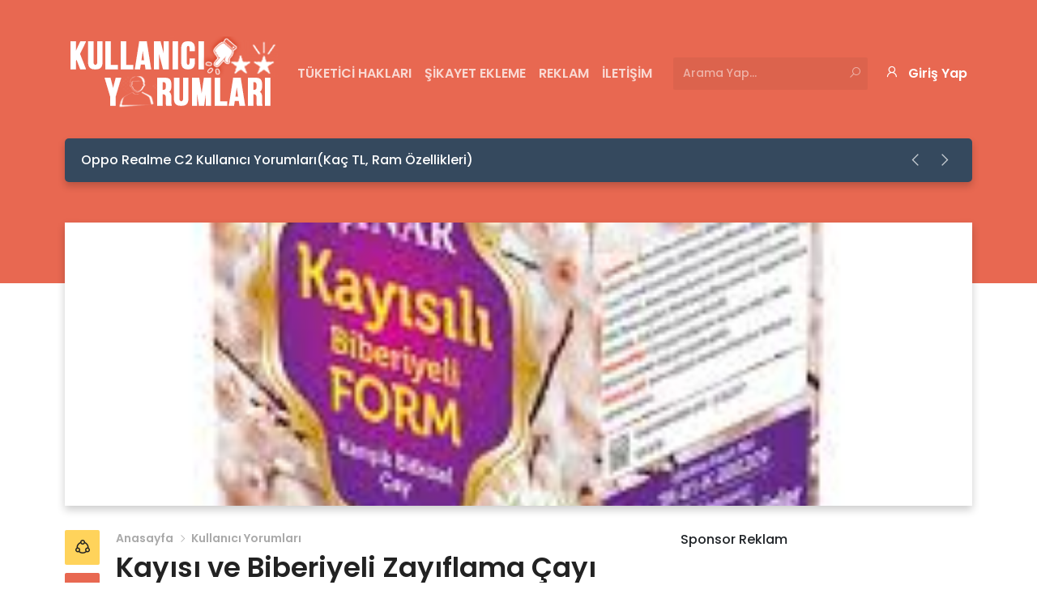

--- FILE ---
content_type: text/html; charset=UTF-8
request_url: https://kullaniciyorumlari.org/kayisi-ve-biberiyeli-zayiflama-cayi-kullanici-yorumlari.html
body_size: 16379
content:
<!DOCTYPE html>
    <html lang="tr">
    <head>
        <meta charset="UTF-8">
        <meta name="viewport" content="width=device-width, initial-scale=1.0">
		<meta name="msvalidate.01" content="03C69BECDA65D6E2698F6E4A3BAE7837" />
		<meta name="yandex-verification" content="e4d0d7ac39930d82" />
		<meta name="yandex-verification" content="9b6489a887dca686" />
        <link href="https://fonts.googleapis.com/css?family=Poppins:300,400,500,600,700&display=swap&subset=latin-ext" rel="stylesheet">
        <link href="https://cdnjs.cloudflare.com/ajax/libs/font-awesome/5.15.3/css/all.min.css" rel="stylesheet">
        
<!-- Rank Math PRO tarafından Arama Motoru Optimizasyonu - https://s.rankmath.com/home -->
<title>Kayısı ve Biberiyeli Zayıflama Çayı Kullanıcı Yorumları - Kullanıcı Yorumları</title>
<meta name="description" content="Ekstra katkı maddesi olmadan tamamen bitkisel bir zayıflama içeriğine sahip olan Kayısı ve Biberiyeli Zayıflama çayı kullanarak sizler de sağlıklı bir şekilde"/>
<meta name="robots" content="follow, index, max-snippet:-1, max-video-preview:-1, max-image-preview:large"/>
<link rel="canonical" href="https://kullaniciyorumlari.org/kayisi-ve-biberiyeli-zayiflama-cayi-kullanici-yorumlari.html" />
<meta property="og:locale" content="tr_TR" />
<meta property="og:type" content="article" />
<meta property="og:title" content="Kayısı ve Biberiyeli Zayıflama Çayı Kullanıcı Yorumları - Kullanıcı Yorumları" />
<meta property="og:description" content="Ekstra katkı maddesi olmadan tamamen bitkisel bir zayıflama içeriğine sahip olan Kayısı ve Biberiyeli Zayıflama çayı kullanarak sizler de sağlıklı bir şekilde" />
<meta property="og:url" content="https://kullaniciyorumlari.org/kayisi-ve-biberiyeli-zayiflama-cayi-kullanici-yorumlari.html" />
<meta property="og:site_name" content="Kullanıcı Yorumları" />
<meta property="article:tag" content="biberiyeli zayıflama çayı" />
<meta property="article:tag" content="biberiyeli zayıflama çayı kullananlar" />
<meta property="article:tag" content="kayısılı zayıflama çayı" />
<meta property="article:section" content="Kullanıcı Yorumları" />
<meta property="og:updated_time" content="2016-11-12T14:35:20+03:00" />
<meta property="og:image" content="https://i0.wp.com/kullaniciyorumlari.org/wp-content/uploads/2016/10/kayisi-ve-biberiyeli-zayiflama-cayi-kullanici-yorumlari.jpg" />
<meta property="og:image:secure_url" content="https://i0.wp.com/kullaniciyorumlari.org/wp-content/uploads/2016/10/kayisi-ve-biberiyeli-zayiflama-cayi-kullanici-yorumlari.jpg" />
<meta property="og:image:width" content="225" />
<meta property="og:image:height" content="225" />
<meta property="og:image:alt" content="Kayısı ve Biberiyeli Zayıflama Çayı Kullanıcı Yorumları" />
<meta property="og:image:type" content="image/jpeg" />
<meta name="twitter:card" content="summary_large_image" />
<meta name="twitter:title" content="Kayısı ve Biberiyeli Zayıflama Çayı Kullanıcı Yorumları - Kullanıcı Yorumları" />
<meta name="twitter:description" content="Ekstra katkı maddesi olmadan tamamen bitkisel bir zayıflama içeriğine sahip olan Kayısı ve Biberiyeli Zayıflama çayı kullanarak sizler de sağlıklı bir şekilde" />
<meta name="twitter:image" content="https://i0.wp.com/kullaniciyorumlari.org/wp-content/uploads/2016/10/kayisi-ve-biberiyeli-zayiflama-cayi-kullanici-yorumlari.jpg" />
<script type="application/ld+json" class="rank-math-schema-pro">{"@context":"https://schema.org","@graph":[{"@type":["Person","Organization"],"@id":"https://kullaniciyorumlari.org/#person","name":"Kullan\u0131c\u0131 Yorumlar\u0131"},{"@type":"WebSite","@id":"https://kullaniciyorumlari.org/#website","url":"https://kullaniciyorumlari.org","name":"Kullan\u0131c\u0131 Yorumlar\u0131","publisher":{"@id":"https://kullaniciyorumlari.org/#person"},"inLanguage":"tr"},{"@type":"ImageObject","@id":"https://i0.wp.com/kullaniciyorumlari.org/wp-content/uploads/2016/10/kayisi-ve-biberiyeli-zayiflama-cayi-kullanici-yorumlari.jpg?fit=225%2C225&amp;ssl=1","url":"https://i0.wp.com/kullaniciyorumlari.org/wp-content/uploads/2016/10/kayisi-ve-biberiyeli-zayiflama-cayi-kullanici-yorumlari.jpg?fit=225%2C225&amp;ssl=1","width":"225","height":"225","inLanguage":"tr"},{"@type":"Person","@id":"https://kullaniciyorumlari.org/kayisi-ve-biberiyeli-zayiflama-cayi-kullanici-yorumlari.html#author","name":"Osman Akba\u015f","image":{"@type":"ImageObject","@id":"https://secure.gravatar.com/avatar/51035ad835c432d663baafa830245e18?s=96&amp;d=monsterid&amp;r=g","url":"https://secure.gravatar.com/avatar/51035ad835c432d663baafa830245e18?s=96&amp;d=monsterid&amp;r=g","caption":"Osman Akba\u015f","inLanguage":"tr"},"sameAs":["http://www.kullaniciyorumlari.org"]},{"@type":"WebPage","@id":"https://kullaniciyorumlari.org/kayisi-ve-biberiyeli-zayiflama-cayi-kullanici-yorumlari.html#webpage","url":"https://kullaniciyorumlari.org/kayisi-ve-biberiyeli-zayiflama-cayi-kullanici-yorumlari.html","name":"Kay\u0131s\u0131 ve Biberiyeli Zay\u0131flama \u00c7ay\u0131 Kullan\u0131c\u0131 Yorumlar\u0131 - Kullan\u0131c\u0131 Yorumlar\u0131","datePublished":"2016-11-26T14:34:09+03:00","dateModified":"2016-11-26T14:34:09+03:00","author":{"@id":"https://kullaniciyorumlari.org/kayisi-ve-biberiyeli-zayiflama-cayi-kullanici-yorumlari.html#author"},"isPartOf":{"@id":"https://kullaniciyorumlari.org/#website"},"primaryImageOfPage":{"@id":"https://i0.wp.com/kullaniciyorumlari.org/wp-content/uploads/2016/10/kayisi-ve-biberiyeli-zayiflama-cayi-kullanici-yorumlari.jpg?fit=225%2C225&amp;ssl=1"},"inLanguage":"tr"},{"@type":"BlogPosting","headline":"Kay\u0131s\u0131 ve Biberiyeli Zay\u0131flama \u00c7ay\u0131 Kullan\u0131c\u0131 Yorumlar\u0131 - Kullan\u0131c\u0131 Yorumlar\u0131","datePublished":"2016-11-26T14:34:09+03:00","dateModified":"2016-11-26T14:34:09+03:00","author":{"@id":"https://kullaniciyorumlari.org/kayisi-ve-biberiyeli-zayiflama-cayi-kullanici-yorumlari.html#author"},"publisher":{"@id":"https://kullaniciyorumlari.org/#person"},"description":"Ekstra katk\u0131 maddesi olmadan tamamen bitkisel bir zay\u0131flama i\u00e7eri\u011fine sahip olan Kay\u0131s\u0131 ve Biberiyeli Zay\u0131flama \u00e7ay\u0131 kullanarak sizler de sa\u011fl\u0131kl\u0131 bir \u015fekilde","name":"Kay\u0131s\u0131 ve Biberiyeli Zay\u0131flama \u00c7ay\u0131 Kullan\u0131c\u0131 Yorumlar\u0131 - Kullan\u0131c\u0131 Yorumlar\u0131","@id":"https://kullaniciyorumlari.org/kayisi-ve-biberiyeli-zayiflama-cayi-kullanici-yorumlari.html#richSnippet","isPartOf":{"@id":"https://kullaniciyorumlari.org/kayisi-ve-biberiyeli-zayiflama-cayi-kullanici-yorumlari.html#webpage"},"image":{"@id":"https://i0.wp.com/kullaniciyorumlari.org/wp-content/uploads/2016/10/kayisi-ve-biberiyeli-zayiflama-cayi-kullanici-yorumlari.jpg?fit=225%2C225&amp;ssl=1"},"inLanguage":"tr","mainEntityOfPage":{"@id":"https://kullaniciyorumlari.org/kayisi-ve-biberiyeli-zayiflama-cayi-kullanici-yorumlari.html#webpage"}}]}</script>
<!-- /Rank Math WordPress SEO eklentisi -->

<link rel='dns-prefetch' href='//s.w.org' />
<link rel='dns-prefetch' href='//v0.wordpress.com' />
<link rel='dns-prefetch' href='//i0.wp.com' />
<link rel='dns-prefetch' href='//i1.wp.com' />
<link rel='dns-prefetch' href='//i2.wp.com' />
<link rel='dns-prefetch' href='//widgets.wp.com' />
<link rel='dns-prefetch' href='//c0.wp.com' />
<link rel="alternate" type="application/rss+xml" title="Kullanıcı Yorumları &raquo; beslemesi" href="https://kullaniciyorumlari.org/feed" />
<link rel="alternate" type="application/rss+xml" title="Kullanıcı Yorumları &raquo; yorum beslemesi" href="https://kullaniciyorumlari.org/comments/feed" />
<link rel="alternate" type="application/rss+xml" title="Kullanıcı Yorumları &raquo; Kayısı ve Biberiyeli Zayıflama Çayı Kullanıcı Yorumları yorum beslemesi" href="https://kullaniciyorumlari.org/kayisi-ve-biberiyeli-zayiflama-cayi-kullanici-yorumlari.html/feed" />
		<script type="text/javascript">
			window._wpemojiSettings = {"baseUrl":"https:\/\/s.w.org\/images\/core\/emoji\/13.1.0\/72x72\/","ext":".png","svgUrl":"https:\/\/s.w.org\/images\/core\/emoji\/13.1.0\/svg\/","svgExt":".svg","source":{"concatemoji":"https:\/\/kullaniciyorumlari.org\/wp-includes\/js\/wp-emoji-release.min.js?ver=5.8.12"}};
			!function(e,a,t){var n,r,o,i=a.createElement("canvas"),p=i.getContext&&i.getContext("2d");function s(e,t){var a=String.fromCharCode;p.clearRect(0,0,i.width,i.height),p.fillText(a.apply(this,e),0,0);e=i.toDataURL();return p.clearRect(0,0,i.width,i.height),p.fillText(a.apply(this,t),0,0),e===i.toDataURL()}function c(e){var t=a.createElement("script");t.src=e,t.defer=t.type="text/javascript",a.getElementsByTagName("head")[0].appendChild(t)}for(o=Array("flag","emoji"),t.supports={everything:!0,everythingExceptFlag:!0},r=0;r<o.length;r++)t.supports[o[r]]=function(e){if(!p||!p.fillText)return!1;switch(p.textBaseline="top",p.font="600 32px Arial",e){case"flag":return s([127987,65039,8205,9895,65039],[127987,65039,8203,9895,65039])?!1:!s([55356,56826,55356,56819],[55356,56826,8203,55356,56819])&&!s([55356,57332,56128,56423,56128,56418,56128,56421,56128,56430,56128,56423,56128,56447],[55356,57332,8203,56128,56423,8203,56128,56418,8203,56128,56421,8203,56128,56430,8203,56128,56423,8203,56128,56447]);case"emoji":return!s([10084,65039,8205,55357,56613],[10084,65039,8203,55357,56613])}return!1}(o[r]),t.supports.everything=t.supports.everything&&t.supports[o[r]],"flag"!==o[r]&&(t.supports.everythingExceptFlag=t.supports.everythingExceptFlag&&t.supports[o[r]]);t.supports.everythingExceptFlag=t.supports.everythingExceptFlag&&!t.supports.flag,t.DOMReady=!1,t.readyCallback=function(){t.DOMReady=!0},t.supports.everything||(n=function(){t.readyCallback()},a.addEventListener?(a.addEventListener("DOMContentLoaded",n,!1),e.addEventListener("load",n,!1)):(e.attachEvent("onload",n),a.attachEvent("onreadystatechange",function(){"complete"===a.readyState&&t.readyCallback()})),(n=t.source||{}).concatemoji?c(n.concatemoji):n.wpemoji&&n.twemoji&&(c(n.twemoji),c(n.wpemoji)))}(window,document,window._wpemojiSettings);
		</script>
		<style type="text/css">
img.wp-smiley,
img.emoji {
	display: inline !important;
	border: none !important;
	box-shadow: none !important;
	height: 1em !important;
	width: 1em !important;
	margin: 0 .07em !important;
	vertical-align: -0.1em !important;
	background: none !important;
	padding: 0 !important;
}
</style>
	<link rel='stylesheet' id='wp-block-library-css'  href='https://c0.wp.com/c/5.8.12/wp-includes/css/dist/block-library/style.min.css' type='text/css' media='all' />
<style id='wp-block-library-inline-css' type='text/css'>
.has-text-align-justify{text-align:justify;}
</style>
<style id='wp-block-library-theme-inline-css' type='text/css'>
#start-resizable-editor-section{display:none}.wp-block-audio figcaption{color:#555;font-size:13px;text-align:center}.is-dark-theme .wp-block-audio figcaption{color:hsla(0,0%,100%,.65)}.wp-block-code{font-family:Menlo,Consolas,monaco,monospace;color:#1e1e1e;padding:.8em 1em;border:1px solid #ddd;border-radius:4px}.wp-block-embed figcaption{color:#555;font-size:13px;text-align:center}.is-dark-theme .wp-block-embed figcaption{color:hsla(0,0%,100%,.65)}.blocks-gallery-caption{color:#555;font-size:13px;text-align:center}.is-dark-theme .blocks-gallery-caption{color:hsla(0,0%,100%,.65)}.wp-block-image figcaption{color:#555;font-size:13px;text-align:center}.is-dark-theme .wp-block-image figcaption{color:hsla(0,0%,100%,.65)}.wp-block-pullquote{border-top:4px solid;border-bottom:4px solid;margin-bottom:1.75em;color:currentColor}.wp-block-pullquote__citation,.wp-block-pullquote cite,.wp-block-pullquote footer{color:currentColor;text-transform:uppercase;font-size:.8125em;font-style:normal}.wp-block-quote{border-left:.25em solid;margin:0 0 1.75em;padding-left:1em}.wp-block-quote cite,.wp-block-quote footer{color:currentColor;font-size:.8125em;position:relative;font-style:normal}.wp-block-quote.has-text-align-right{border-left:none;border-right:.25em solid;padding-left:0;padding-right:1em}.wp-block-quote.has-text-align-center{border:none;padding-left:0}.wp-block-quote.is-large,.wp-block-quote.is-style-large{border:none}.wp-block-search .wp-block-search__label{font-weight:700}.wp-block-group.has-background{padding:1.25em 2.375em;margin-top:0;margin-bottom:0}.wp-block-separator{border:none;border-bottom:2px solid;margin-left:auto;margin-right:auto;opacity:.4}.wp-block-separator:not(.is-style-wide):not(.is-style-dots){width:100px}.wp-block-separator.has-background:not(.is-style-dots){border-bottom:none;height:1px}.wp-block-separator.has-background:not(.is-style-wide):not(.is-style-dots){height:2px}.wp-block-table thead{border-bottom:3px solid}.wp-block-table tfoot{border-top:3px solid}.wp-block-table td,.wp-block-table th{padding:.5em;border:1px solid;word-break:normal}.wp-block-table figcaption{color:#555;font-size:13px;text-align:center}.is-dark-theme .wp-block-table figcaption{color:hsla(0,0%,100%,.65)}.wp-block-video figcaption{color:#555;font-size:13px;text-align:center}.is-dark-theme .wp-block-video figcaption{color:hsla(0,0%,100%,.65)}.wp-block-template-part.has-background{padding:1.25em 2.375em;margin-top:0;margin-bottom:0}#end-resizable-editor-section{display:none}
</style>
<link rel='stylesheet' id='mediaelement-css'  href='https://c0.wp.com/c/5.8.12/wp-includes/js/mediaelement/mediaelementplayer-legacy.min.css' type='text/css' media='all' />
<link rel='stylesheet' id='wp-mediaelement-css'  href='https://c0.wp.com/c/5.8.12/wp-includes/js/mediaelement/wp-mediaelement.min.css' type='text/css' media='all' />
<link rel='stylesheet' id='toc-screen-css'  href='https://kullaniciyorumlari.org/wp-content/plugins/table-of-contents-plus/screen.min.css?ver=2106' type='text/css' media='all' />
<link rel='stylesheet' id='zonewp-style-css'  href='https://kullaniciyorumlari.org/wp-content/themes/zonewp/style.css?ver=5.8.12' type='text/css' media='all' />
<link rel='stylesheet' id='la-style-css'  href='https://kullaniciyorumlari.org/wp-content/themes/zonewp/assets/plugins/line-awesome/css/line-awesome.min.css?ver=5.8.12' type='text/css' media='all' />
<link rel='stylesheet' id='sb-style-css'  href='https://kullaniciyorumlari.org/wp-content/themes/zonewp/assets/plugins/simplebar/simplebar.css?ver=5.8.12' type='text/css' media='all' />
<link rel='stylesheet' id='cf-style-css'  href='https://kullaniciyorumlari.org/wp-content/themes/zonewp/assets/plugins/confirm/jquery-confirm.min.css?ver=5.8.12' type='text/css' media='all' />
<link rel='stylesheet' id='open-sans-css'  href='https://fonts.googleapis.com/css?family=Open+Sans%3A300italic%2C400italic%2C600italic%2C300%2C400%2C600&#038;subset=latin%2Clatin-ext&#038;display=fallback&#038;ver=5.8.12' type='text/css' media='all' />
<link rel='stylesheet' id='jetpack_css-css'  href='https://c0.wp.com/p/jetpack/9.9.3/css/jetpack.css' type='text/css' media='all' />
<script type='text/javascript' src='https://c0.wp.com/c/5.8.12/wp-includes/js/jquery/jquery.min.js' id='jquery-core-js'></script>
<script type='text/javascript' src='https://c0.wp.com/c/5.8.12/wp-includes/js/jquery/jquery-migrate.min.js' id='jquery-migrate-js'></script>
<link rel="https://api.w.org/" href="https://kullaniciyorumlari.org/wp-json/" /><link rel="alternate" type="application/json" href="https://kullaniciyorumlari.org/wp-json/wp/v2/posts/10197" /><link rel="EditURI" type="application/rsd+xml" title="RSD" href="https://kullaniciyorumlari.org/xmlrpc.php?rsd" />
<link rel="wlwmanifest" type="application/wlwmanifest+xml" href="https://kullaniciyorumlari.org/wp-includes/wlwmanifest.xml" /> 
<meta name="generator" content="WordPress 5.8.12" />
<link rel='shortlink' href='https://wp.me/p763kL-2Et' />
<link rel="alternate" type="application/json+oembed" href="https://kullaniciyorumlari.org/wp-json/oembed/1.0/embed?url=https%3A%2F%2Fkullaniciyorumlari.org%2Fkayisi-ve-biberiyeli-zayiflama-cayi-kullanici-yorumlari.html" />
<link rel="alternate" type="text/xml+oembed" href="https://kullaniciyorumlari.org/wp-json/oembed/1.0/embed?url=https%3A%2F%2Fkullaniciyorumlari.org%2Fkayisi-ve-biberiyeli-zayiflama-cayi-kullanici-yorumlari.html&#038;format=xml" />

<!-- adman 1.6.7.1 -->
<style type='text/css'>img#wpstats{display:none}</style>
		
        <style>
            :root {
                --color1: #e86851;
                --color2: #35495E;
                --color13: #2E2E2E;
            }
        </style>
    <script id="google_gtagjs" src="https://www.googletagmanager.com/gtag/js?id=UA-115453863-1" async="async" type="text/javascript"></script>
<script id="google_gtagjs-inline" type="text/javascript">
const cyrb53 = function(str, seed = 0) {
			let h1 = 0xdeadbeef ^ seed,
				h2 = 0x41c6ce57 ^ seed;
			for (let i = 0, ch; i < str.length; i++) {
				ch = str.charCodeAt(i);
				h1 = Math.imul(h1 ^ ch, 2654435761);
				h2 = Math.imul(h2 ^ ch, 1597334677);
			}
			h1 = Math.imul(h1 ^ h1 >>> 16, 2246822507) ^ Math.imul(h2 ^ h2 >>> 13, 3266489909);
			h2 = Math.imul(h2 ^ h2 >>> 16, 2246822507) ^ Math.imul(h1 ^ h1 >>> 13, 3266489909);
			return 4294967296 * (2097151 & h2) + (h1 >>> 0);
		};

		const getNavigatorId = function() {
			let notAvailable = "unknown";

			let ua = navigator.userAgent || notAvailable;
			let lang = window.navigator.language || window.navigator.userLanguage || window.navigator.browserLanguage || window.navigator.systemLanguage || not_available;
			let colors = window.screen.colorDepth || notAvailable;
			let memKey = window.navigator.deviceMemory || notAvailable;
			let pixels = window.devicePixelRatio || notAvailable;
			let res = [window.screen.width, window.screen.height].sort().reverse().join("x");

			return ua + ";" + lang + ";" + colors + ";" + memKey + ";" + pixels + ";" + res;
		};

		let validityInterval = Math.round (new Date() / 1000 / 3600 / 24 / 7);
		let clientIDSource = window.location.host + ";" + getNavigatorId() + ";" + validityInterval;

		window.clientIDHashed = cyrb53(clientIDSource).toString(16);
window.dataLayer = window.dataLayer || [];function gtag(){dataLayer.push(arguments);}gtag('js', new Date());gtag('config', 'UA-115453863-1', {'client_storage': 'none', 'client_id': window.clientIDHashed, 'anonymize_ip': true} );
</script>
</head>
<body class="post-template-default single single-post postid-10197 single-format-standard wp-embed-responsive" data-uri="https://kullaniciyorumlari.org/wp-admin/admin-ajax.php">

    <!-- HEADER START -->
    <header id="header" >
        <div class="container">
            <!-- Navbar Start -->
            <nav class="navbar navbar-expand-lg navbar-dark">
                <!-- Logo Start -->
                <a href="https://kullaniciyorumlari.org/" class="navbar-brand">
                    <img src="https://kullaniciyorumlari.org/wp-content/uploads/2021/07/Kullanıcı-Yorumları-Logo2.png" alt="Kullanıcı Yorumları">                </a>
                <!-- Logo End -->

                <!-- Button Start -->
                <button class="navbar-toggler" type="button" data-toggle="collapse" data-target="#navbarSupportedContent"
                    aria-controls="navbarSupportedContent" aria-expanded="false" aria-label="Toggle navigation">
                    <span class="navbar-toggler-icon"></span>
                </button>
                <!-- Button End -->             
            
                <!-- Navbar Collapse Start -->
                <div class="collapse navbar-collapse ml-auto"  style="flex:none; " id="navbarSupportedContent">
                    <ul id="menu-deneme" class="navbar-nav mr-auto"><li id="menu-item-12368" class="menu-item menu-item-type-post_type menu-item-object-page menu-item-12368 nav-item"><a href="https://kullaniciyorumlari.org/tuketici-haklari" class="nav-link">Tüketici Hakları</a></li>
<li id="menu-item-12428" class="menu-item menu-item-type-post_type menu-item-object-page menu-item-12428 nav-item"><a href="https://kullaniciyorumlari.org/sikayet-ekleme" class="nav-link">Şikayet Ekleme</a></li>
<li id="menu-item-12366" class="menu-item menu-item-type-post_type menu-item-object-page menu-item-12366 nav-item"><a href="https://kullaniciyorumlari.org/reklam" class="nav-link">Reklam</a></li>
<li id="menu-item-12367" class="menu-item menu-item-type-post_type menu-item-object-page menu-item-12367 nav-item"><a href="https://kullaniciyorumlari.org/iletisim" class="nav-link">İletişim</a></li>
</ul><div class="bosluk_ben_yaptim" style="flex:none; padding-right:18px;" ></div>
                    
                    <!-- Search Form Start -->
                    <form role="search" method="get" class="form-inline my-2 my-lg-0 search-form" autocomplete="off" action="https://kullaniciyorumlari.org/" >
            <input class="form-control mr-sm-2 search-input type="text" value="" name="s" id="s" placeholder="Arama Yap..." />
            <button type="submit" class="btn my-sm-0 border-0"><i class="las la-search"></i></button>
        </form>                    <!-- Search Form End -->

                    <!-- Login Button Start -->
					<div class="ben_yaptim2"  style="flex:none; margin-left:-18px;"></div>
                                            <a href="https://kullaniciyorumlari.org/uyelik" class="btn login-btn"><i class="las la-user icon"></i>Giriş Yap</a>
                                        <!-- Login Button End -->
                </div>
                <!-- Navbar Collapse End -->
            </nav>       
            <!-- Navbar End -->
            
            <!-- Carousel Start -->
            <div class="latestposts-band d-flex align-items-center"><div id="latestPosts" class="carousel slide" data-ride="carousel"><div class="carousel-inner"><div class="carousel-item active"><a class="post-link" href="https://kullaniciyorumlari.org/oppo-realme-c2-kullanici-yorumlari.html">Oppo Realme C2 Kullanıcı Yorumları(Kaç TL, Ram Özellikleri)</a></div><div class="carousel-item "><a class="post-link" href="https://kullaniciyorumlari.org/kafadan-hacamat-yaptiranlarin-yorumlari.html">Kafadan Hacamat Yaptıranların Yorumları</a></div><div class="carousel-item "><a class="post-link" href="https://kullaniciyorumlari.org/hacamat-nedir-hacamat-nasil-yapilir.html">Hacamat Nedir? Hacamat Nasıl Yapılır?</a></div></div></div><div class="buttons ml-auto">
                <a class="button btn" href="#latestPosts" role="button" data-slide="prev"><i class="las la-angle-left"></i></a>
                <a class="button btn" href="#latestPosts" role="button" data-slide="next"><i class="las la-angle-right"></i></a>
            </div>        
                        <!-- Carousel End -->
        </div>
    </header>
    <!-- HEADER END -->
    
    
    <!-- MAIN START -->
    <main id="main">
        <div class="container">
            <div class="row">
                                <div class="col-12 thumbnail-box">
                    <!-- Thumbnail Start -->
                    <img src="https://kullaniciyorumlari.org/wp-content/uploads/2016/10/kayisi-ve-biberiyeli-zayiflama-cayi-kullanici-yorumlari.jpg" alt="Kayısı ve Biberiyeli Zayıflama Çayı Kullanıcı Yorumları" class="thumbnail">
                    <!-- Thumbnail End -->                    
                </div>
                                <div class="col-12 col-md-12 col-lg-8 single-page">
                    <!-- Content Start -->
                    <div class="content">
                        <div class="row">
                            <div class="d-none d-md-block col-sm-1 col-lg-2 col-xl-1">
                                <div class="fixed-area">
                                    
        <div class="share-box">
            <div class="share-btn" data-toggle="tooltip" data-placement="right"
            title="Paylaş"><i class="las la-share-alt"></i></div>
            <ul class="list nav flex-column">
                <li class="nav-item"><a href="https://www.facebook.com/sharer/sharer.php?u=https://kullaniciyorumlari.org/kayisi-ve-biberiyeli-zayiflama-cayi-kullanici-yorumlari.html" target="_blank" class="nav-link fb" data-toggle="tooltip" data-placement="right"
                    title="Facebook"><i class="lab la-facebook-f"></i></a></li>
                <li class="nav-item"><a href="https://twitter.com/intent/tweet?text=https://kullaniciyorumlari.org/kayisi-ve-biberiyeli-zayiflama-cayi-kullanici-yorumlari.htmlKayısı ve Biberiyeli Zayıflama Çayı Kullanıcı Yorumları" target="_blank" class="nav-link tw" data-toggle="tooltip" data-placement="right"
                    title="Twitter"><i class="lab la-twitter"></i></a></li>
            </ul>
        </div>  
        
                                    <!-- Favorite Start -->
                                    <div class="favorite-btn" data-id="10197" data-nonce="4058ec681f" title="Favorilere Ekle"><i class="lar la-bookmark"></i></div>
                                    <!-- Favorite End -->      

                                    <!-- Emoji Area Start -->
                                    <div class="emoji-area">
                                        <!-- Emoji List Start -->
                                        <ul class="nav flex-column emoji-list">
                                            
            <li class="nav-item emoji reaction-button" data-link="https://kullaniciyorumlari.org/wp-admin/admin-ajax.php?action=reaction&post_id=10197&nonce=3dd7f0ea79" data-id="10197" data-type="great" data-nonce="3dd7f0ea79">
                <img src="https://kullaniciyorumlari.org/wp-content/themes/zonewp/assets/img/emojis/01.png" alt="great">
                <span id="like-count-10197" class="count like-count">0</span>                                            
            </li>            
            
            <li class="nav-item emoji reaction-button" data-link="https://kullaniciyorumlari.org/wp-admin/admin-ajax.php?action=reaction&post_id=10197&nonce=3dd7f0ea79" data-id="10197" data-type="disgusting" data-nonce="3dd7f0ea79">
                <img src="https://kullaniciyorumlari.org/wp-content/themes/zonewp/assets/img/emojis/02.png" alt="disgusting">
                <span id="like-count-10197" class="count like-count">0</span>                                            
            </li>            
            
            <li class="nav-item emoji reaction-button" data-link="https://kullaniciyorumlari.org/wp-admin/admin-ajax.php?action=reaction&post_id=10197&nonce=3dd7f0ea79" data-id="10197" data-type="angry" data-nonce="3dd7f0ea79">
                <img src="https://kullaniciyorumlari.org/wp-content/themes/zonewp/assets/img/emojis/03.png" alt="angry">
                <span id="like-count-10197" class="count like-count">0</span>                                            
            </li>            
            
            <li class="nav-item emoji reaction-button" data-link="https://kullaniciyorumlari.org/wp-admin/admin-ajax.php?action=reaction&post_id=10197&nonce=3dd7f0ea79" data-id="10197" data-type="good" data-nonce="3dd7f0ea79">
                <img src="https://kullaniciyorumlari.org/wp-content/themes/zonewp/assets/img/emojis/04.png" alt="good">
                <span id="like-count-10197" class="count like-count">0</span>                                            
            </li>            
                                                    </ul>
                                        <!-- Emoji List End -->
                                    </div>
                                    <!-- Emoji Area End -->
                                </div>
                            </div>
                            <div class="col-sm-11 col-md-10 col-xl-11">
                                
                                                                <!-- Breadcrumb & Title Start -->
                                
        <ul class="breadcrumb-list nav">
            <li class="nav-item"><a href="https://kullaniciyorumlari.org/" class="nav-link">Anasayfa</a></li>
            <li class="nav-item"><a href="https://kullaniciyorumlari.org/kategori/kullanici-yorumlari" class="nav-link">Kullanıcı Yorumları</a></li>
            <li class="nav-item active">Kayısı ve Biberiyeli Zayıflama Çayı Kullanıcı Yorumları</li>
        </ul>        
                                        <!-- Breadcrumb & Title End -->
                                                                <!-- AUthor Info Box Start -->
                                <div class="author-info-box" >
                                    <!-- Author Start -->
                                    <a href="https://kullaniciyorumlari.org/author/admin" class="author">Osman Akbaş</a>                                    <!-- Author End -->
                                    
                                    <div class="mr-3" ><time datetime="2016-11-26 14:34">26 Kasım 2016</time> </div>   
                                    
                                

                                    <!-- Read Time Start -->
                                    <div class="read-time">1 dakika okuma süresi</div>                                    <!-- Read Time End -->
                                </div>
                                <!-- Author Info Box End -->

                                <!-- Text Content Start -->
                                <div class="text-content">
                                    <p>Ekstra katkı maddesi olmadan tamamen bitkisel bir zayıflama içeriğine sahip olan Kayısı ve Biberiyeli Zayıflama çayı kullanarak sizler de sağlıklı bir şekilde zayıflayabilirsiniz. Ayrıca bağırsaklarınızın düzenli bir şekilde çalışmasını sağlamaktadır.</p>
<p>Kayısı ve Biberiyeli Zayıflama çayı Kullanıcı Yorumlarına baktığımızda birçok kişinin rahatlıkla kullandığını söyleyebiliriz. Herhangi bir yan etkisi olmadığı için de vücuda oldukça sağlıklıdır. Kolesterolü düşürücü etkisi olduğu için de tansiyonu dengelemektedir.</p>
<p>Kullanıcılar ayrıca tokluk hissi verdiğini ve gün içinde acıkmanızı engellediğini de söylüyor. Bunun yanında vücudunuzdaki fazla yağı atarak sağlıklı zayıflamada etkili bir şekilde rol oynayabilmektedir. Uyku ve stres problemlerine karşı da ürünü kullanmanız tavsiye ediliyor. Kayısı ve Biberiyeli Zayıflama çayı Kullanıcı Yorumları bu bilgileri aktararak günümüzde ürünün oldukça sağlıklı olduğu da ısrarla belirtilmektedir.</p><!-- adman_adcode (middle, 1) --><script async src="https://pagead2.googlesyndication.com/pagead/js/adsbygoogle.js?client=ca-pub-3255344972274598"
     crossorigin="anonymous"></script>
<!-- K_Yorumlari_BİLESEN_METİN -->
<ins class="adsbygoogle"
     style="display:block"
     data-ad-client="ca-pub-3255344972274598"
     data-ad-slot="9100349571"
     data-ad-format="auto"
     data-full-width-responsive="true"></ins>
<script>
     (adsbygoogle = window.adsbygoogle || []).push({});
</script><!-- /adman_adcode (middle) -->
<p>Öğünlerden önce 1 bardak içilmesi tavsiye edilen ürün fazla yemek yemenizi engellediği için rahatlıkla tüketebilirsiniz. Kayısı ve Biberiyeli Zayıflama çayı günümüzün etkili zayıflama ürünlerinden biri olarak aktarlarda rahatlıkla bulunabilir.</p>
<p>Siz de Kayısı ve Biberiyeli Zayıflama Çayı kullanıcı yorumlarınızı ve Kayısı ve Biberiyeli Zayıflama Çayı şikayetlerinizi sitemizde yapabilir, Kayısı ve Biberiyeli Zayıflama Çayı kullananların yorumlarını ve Kayısı ve Biberiyeli Zayıflama Çayı şikayetlerini sitemizden takip edebilirsiniz&#8230;</p>
<p><img data-attachment-id="11109" data-permalink="https://kullaniciyorumlari.org/kayisi-ve-biberiyeli-zayiflama-cayi-kullanici-yorumlari.html/kayisi-ve-biberiyeli-zayiflama-cayi-kullanici-yorumlari" data-orig-file="https://i0.wp.com/kullaniciyorumlari.org/wp-content/uploads/2016/10/kayisi-ve-biberiyeli-zayiflama-cayi-kullanici-yorumlari.jpg?fit=225%2C225&amp;ssl=1" data-orig-size="225,225" data-comments-opened="1" data-image-meta="{&quot;aperture&quot;:&quot;0&quot;,&quot;credit&quot;:&quot;&quot;,&quot;camera&quot;:&quot;&quot;,&quot;caption&quot;:&quot;&quot;,&quot;created_timestamp&quot;:&quot;0&quot;,&quot;copyright&quot;:&quot;&quot;,&quot;focal_length&quot;:&quot;0&quot;,&quot;iso&quot;:&quot;0&quot;,&quot;shutter_speed&quot;:&quot;0&quot;,&quot;title&quot;:&quot;&quot;,&quot;orientation&quot;:&quot;0&quot;}" data-image-title="kayisi-ve-biberiyeli-zayiflama-cayi-kullanici-yorumlari" data-image-description="" data-image-caption="" data-medium-file="https://i0.wp.com/kullaniciyorumlari.org/wp-content/uploads/2016/10/kayisi-ve-biberiyeli-zayiflama-cayi-kullanici-yorumlari.jpg?fit=225%2C225&amp;ssl=1" data-large-file="https://i0.wp.com/kullaniciyorumlari.org/wp-content/uploads/2016/10/kayisi-ve-biberiyeli-zayiflama-cayi-kullanici-yorumlari.jpg?fit=225%2C225&amp;ssl=1" loading="lazy" class="size-full wp-image-11109 aligncenter" src="https://i2.wp.com/www.kullaniciyorumlari.org/wp-content/uploads/2016/10/kayisi-ve-biberiyeli-zayiflama-cayi-kullanici-yorumlari.jpg?resize=225%2C225" alt="kayisi-ve-biberiyeli-zayiflama-cayi-kullanici-yorumlari" width="225" height="225" srcset="https://i0.wp.com/kullaniciyorumlari.org/wp-content/uploads/2016/10/kayisi-ve-biberiyeli-zayiflama-cayi-kullanici-yorumlari.jpg?w=225&amp;ssl=1 225w, https://i0.wp.com/kullaniciyorumlari.org/wp-content/uploads/2016/10/kayisi-ve-biberiyeli-zayiflama-cayi-kullanici-yorumlari.jpg?resize=150%2C150&amp;ssl=1 150w" sizes="(max-width: 225px) 100vw, 225px" data-recalc-dims="1" /></p>
<h4>Benzer Kullanıcı Yorumları:</h4><a href="https://kullaniciyorumlari.org/kayisi-ve-biberiyeli-zayiflama-cayi-kullanici-yorumlari.html" title="kayısılı biberiyeli zayıflama çayı kullananlar">kayısılı biberiyeli zayıflama çayı kullananlar</a> (25), <a href="https://kullaniciyorumlari.org/kayisi-ve-biberiyeli-zayiflama-cayi-kullanici-yorumlari.html" title="kayısılı form çayı kullanıcı yorumları">kayısılı form çayı kullanıcı yorumları</a> (23), <a href="https://kullaniciyorumlari.org/kayisi-ve-biberiyeli-zayiflama-cayi-kullanici-yorumlari.html" title="kayısı ve biberiye çayı kullananlar">kayısı ve biberiye çayı kullananlar</a> (15), <a href="https://kullaniciyorumlari.org/kayisi-ve-biberiyeli-zayiflama-cayi-kullanici-yorumlari.html" title="kayisi biberiye cayi">kayisi biberiye cayi</a> (13), <a href="https://kullaniciyorumlari.org/kayisi-ve-biberiyeli-zayiflama-cayi-kullanici-yorumlari.html" title="cinar kayisili biberiyeli form">cinar kayisili biberiyeli form</a> (11), <a href="https://kullaniciyorumlari.org/kayisi-ve-biberiyeli-zayiflama-cayi-kullanici-yorumlari.html" title="kayısılı biberiyeli form çayı">kayısılı biberiyeli form çayı</a> (10)
<div id='jp-relatedposts' class='jp-relatedposts' >
	
</div>                                </div>
                                <!-- Text Content End -->

                                                                <div class="ada-area mt-3">
                                    <script async src="https://pagead2.googlesyndication.com/pagead/js/adsbygoogle.js?client=ca-pub-3255344972274598"
     crossorigin="anonymous"></script>
<ins class="adsbygoogle"
     style="display:block; text-align:center;"
     data-ad-layout="in-article"
     data-ad-format="fluid"
     data-ad-client="ca-pub-3255344972274598"
     data-ad-slot="1052592879"></ins>
<script>
     (adsbygoogle = window.adsbygoogle || []).push({});
</script>                                </div>
                                                                                                        
                            </div>
                            <div class="col-12">
                                
                                	<div class="comments-area" id="comments">
        
                <div class="section-title">7 Yorum</div>

		        <ul class="comment-list nav flex-column">
                            <li class="comment  nav-item" id="comment-53382">
            <div class="comment-inside">
                <a href="#comment-53382" class="avatar-link">
                    <img alt='' src='https://secure.gravatar.com/avatar/f8343fdf7f6f2916219ad80b9750d04e?s=50&#038;d=monsterid&#038;r=g' srcset='https://secure.gravatar.com/avatar/f8343fdf7f6f2916219ad80b9750d04e?s=100&#038;d=monsterid&#038;r=g 2x' class='avatar avatar-50 photo' height='50' width='50' loading='lazy'/>                </a>

                <div class="comment-content">
                    <header>
                        <span class="author">Abdulkadir</span>
                        <div class="time">8 sene önce</div>
                                            </header>
                    <div class="comment-cont">
                        <p>2 haftada 4 kilo verdim hemde yiyerek icerek tesekkur ediyorum</p>
<div class='jetpack-comment-likes-widget-wrapper jetpack-likes-widget-unloaded' id='like-comment-wrapper-104877139-53382-6968b8c0b192b' data-src='https://widgets.wp.com/likes/#blog_id=104877139&amp;comment_id=53382&amp;origin=kullaniciyorumlari.org&amp;obj_id=104877139-53382-6968b8c0b192b' data-name='like-comment-frame-104877139-53382-6968b8c0b192b'>
<div class='likes-widget-placeholder comment-likes-widget-placeholder comment-likes'><span class='loading'>Yükleniyor...</span></div>
<div class='comment-likes-widget jetpack-likes-widget comment-likes'><span class='comment-like-feedback'></span><span class='sd-text-color'></span><a class="sd-link-color" rel="ugc"></a></div>
</div>
                    
                    </div>
                    <footer>
                        <a rel='nofollow' class='comment-reply-link' href='#comment-53382' data-commentid="53382" data-postid="10197" data-belowelement="comment-53382" data-respondelement="respond" data-replyto="Cevap Abdulkadir" aria-label='Cevap Abdulkadir'>Cevapla</a>                        
                    </footer>
                </div>
            </div>
    <ul class="children">
        <li class="comment  nav-item" id="comment-53461">
            <div class="comment-inside">
                <a href="#comment-53461" class="avatar-link">
                    <img alt='' src='https://secure.gravatar.com/avatar/232358b91822e767094641589713f95a?s=50&#038;d=monsterid&#038;r=g' srcset='https://secure.gravatar.com/avatar/232358b91822e767094641589713f95a?s=100&#038;d=monsterid&#038;r=g 2x' class='avatar avatar-50 photo' height='50' width='50' loading='lazy'/>                </a>

                <div class="comment-content">
                    <header>
                        <span class="author">Çiğdem Bade Bade</span>
                        <div class="time">8 sene önce</div>
                                            </header>
                    <div class="comment-cont">
                        <p>mrb bende kayısılı biberiyeli çay aldım buğün gerçekten etkilimi birde nasıl kullandınız günde kaç bardak teşekürler ismim çiğdem</p>
<div class='jetpack-comment-likes-widget-wrapper jetpack-likes-widget-unloaded' id='like-comment-wrapper-104877139-53461-6968b8c0b1c62' data-src='https://widgets.wp.com/likes/#blog_id=104877139&amp;comment_id=53461&amp;origin=kullaniciyorumlari.org&amp;obj_id=104877139-53461-6968b8c0b1c62' data-name='like-comment-frame-104877139-53461-6968b8c0b1c62'>
<div class='likes-widget-placeholder comment-likes-widget-placeholder comment-likes'><span class='loading'>Yükleniyor...</span></div>
<div class='comment-likes-widget jetpack-likes-widget comment-likes'><span class='comment-like-feedback'></span><span class='sd-text-color'></span><a class="sd-link-color" rel="ugc"></a></div>
</div>
                    
                    </div>
                    <footer>
                        <a rel='nofollow' class='comment-reply-link' href='#comment-53461' data-commentid="53461" data-postid="10197" data-belowelement="comment-53461" data-respondelement="respond" data-replyto="Cevap Çiğdem Bade Bade" aria-label='Cevap Çiğdem Bade Bade'>Cevapla</a>                        
                    </footer>
                </div>
            </div>
    </li><!-- #comment-## -->
        <li class="comment  nav-item" id="comment-53874">
            <div class="comment-inside">
                <a href="#comment-53874" class="avatar-link">
                    <img alt='' src='https://secure.gravatar.com/avatar/38f4b0f183f7f08562707362b8c3c66f?s=50&#038;d=monsterid&#038;r=g' srcset='https://secure.gravatar.com/avatar/38f4b0f183f7f08562707362b8c3c66f?s=100&#038;d=monsterid&#038;r=g 2x' class='avatar avatar-50 photo' height='50' width='50' loading='lazy'/>                </a>

                <div class="comment-content">
                    <header>
                        <span class="author">Tuba</span>
                        <div class="time">8 sene önce</div>
                                            </header>
                    <div class="comment-cont">
                        <p>1.bucuk yaşında  bebek emziriyorum bu çayı içmek zararlı olurmu kullanan varmı</p>
<div class='jetpack-comment-likes-widget-wrapper jetpack-likes-widget-unloaded' id='like-comment-wrapper-104877139-53874-6968b8c0b1eda' data-src='https://widgets.wp.com/likes/#blog_id=104877139&amp;comment_id=53874&amp;origin=kullaniciyorumlari.org&amp;obj_id=104877139-53874-6968b8c0b1eda' data-name='like-comment-frame-104877139-53874-6968b8c0b1eda'>
<div class='likes-widget-placeholder comment-likes-widget-placeholder comment-likes'><span class='loading'>Yükleniyor...</span></div>
<div class='comment-likes-widget jetpack-likes-widget comment-likes'><span class='comment-like-feedback'></span><span class='sd-text-color'></span><a class="sd-link-color" rel="ugc"></a></div>
</div>
                    
                    </div>
                    <footer>
                        <a rel='nofollow' class='comment-reply-link' href='#comment-53874' data-commentid="53874" data-postid="10197" data-belowelement="comment-53874" data-respondelement="respond" data-replyto="Cevap Tuba" aria-label='Cevap Tuba'>Cevapla</a>                        
                    </footer>
                </div>
            </div>
    </li><!-- #comment-## -->
</ul><!-- .children -->
</li><!-- #comment-## -->
        <li class="comment  nav-item" id="comment-53549">
            <div class="comment-inside">
                <a href="#comment-53549" class="avatar-link">
                    <img alt='' src='https://secure.gravatar.com/avatar/01b69ae4cf181ba177bfb390d41d51a7?s=50&#038;d=monsterid&#038;r=g' srcset='https://secure.gravatar.com/avatar/01b69ae4cf181ba177bfb390d41d51a7?s=100&#038;d=monsterid&#038;r=g 2x' class='avatar avatar-50 photo' height='50' width='50' loading='lazy'/>                </a>

                <div class="comment-content">
                    <header>
                        <span class="author">arin arin 21</span>
                        <div class="time">8 sene önce</div>
                                            </header>
                    <div class="comment-cont">
                        <p>arkadaslar bügün aldım faydasını görürsem paylaşırım kilom 87 hedefim 65</p>
<div class='jetpack-comment-likes-widget-wrapper jetpack-likes-widget-unloaded' id='like-comment-wrapper-104877139-53549-6968b8c0b2159' data-src='https://widgets.wp.com/likes/#blog_id=104877139&amp;comment_id=53549&amp;origin=kullaniciyorumlari.org&amp;obj_id=104877139-53549-6968b8c0b2159' data-name='like-comment-frame-104877139-53549-6968b8c0b2159'>
<div class='likes-widget-placeholder comment-likes-widget-placeholder comment-likes'><span class='loading'>Yükleniyor...</span></div>
<div class='comment-likes-widget jetpack-likes-widget comment-likes'><span class='comment-like-feedback'></span><span class='sd-text-color'></span><a class="sd-link-color" rel="ugc"></a></div>
</div>
                    
                    </div>
                    <footer>
                        <a rel='nofollow' class='comment-reply-link' href='#comment-53549' data-commentid="53549" data-postid="10197" data-belowelement="comment-53549" data-respondelement="respond" data-replyto="Cevap arin arin 21" aria-label='Cevap arin arin 21'>Cevapla</a>                        
                    </footer>
                </div>
            </div>
    </li><!-- #comment-## -->
        <li class="comment  nav-item" id="comment-53765">
            <div class="comment-inside">
                <a href="#comment-53765" class="avatar-link">
                    <img alt='' src='https://secure.gravatar.com/avatar/f8343fdf7f6f2916219ad80b9750d04e?s=50&#038;d=monsterid&#038;r=g' srcset='https://secure.gravatar.com/avatar/f8343fdf7f6f2916219ad80b9750d04e?s=100&#038;d=monsterid&#038;r=g 2x' class='avatar avatar-50 photo' height='50' width='50' loading='lazy'/>                </a>

                <div class="comment-content">
                    <header>
                        <span class="author">Abdulkadir</span>
                        <div class="time">8 sene önce</div>
                                            </header>
                    <div class="comment-cont">
                        <p>kullandim faydasinu gordum</p>
<div class='jetpack-comment-likes-widget-wrapper jetpack-likes-widget-unloaded' id='like-comment-wrapper-104877139-53765-6968b8c0b23bf' data-src='https://widgets.wp.com/likes/#blog_id=104877139&amp;comment_id=53765&amp;origin=kullaniciyorumlari.org&amp;obj_id=104877139-53765-6968b8c0b23bf' data-name='like-comment-frame-104877139-53765-6968b8c0b23bf'>
<div class='likes-widget-placeholder comment-likes-widget-placeholder comment-likes'><span class='loading'>Yükleniyor...</span></div>
<div class='comment-likes-widget jetpack-likes-widget comment-likes'><span class='comment-like-feedback'></span><span class='sd-text-color'></span><a class="sd-link-color" rel="ugc"></a></div>
</div>
                    
                    </div>
                    <footer>
                        <a rel='nofollow' class='comment-reply-link' href='#comment-53765' data-commentid="53765" data-postid="10197" data-belowelement="comment-53765" data-respondelement="respond" data-replyto="Cevap Abdulkadir" aria-label='Cevap Abdulkadir'>Cevapla</a>                        
                    </footer>
                </div>
            </div>
    </li><!-- #comment-## -->
        <li class="comment  nav-item" id="comment-53875">
            <div class="comment-inside">
                <a href="#comment-53875" class="avatar-link">
                    <img alt='' src='https://secure.gravatar.com/avatar/38f4b0f183f7f08562707362b8c3c66f?s=50&#038;d=monsterid&#038;r=g' srcset='https://secure.gravatar.com/avatar/38f4b0f183f7f08562707362b8c3c66f?s=100&#038;d=monsterid&#038;r=g 2x' class='avatar avatar-50 photo' height='50' width='50' loading='lazy'/>                </a>

                <div class="comment-content">
                    <header>
                        <span class="author">Tuba</span>
                        <div class="time">8 sene önce</div>
                                            </header>
                    <div class="comment-cont">
                        <p>Emziren Anneler içebilir mi</p>
<div class='jetpack-comment-likes-widget-wrapper jetpack-likes-widget-unloaded' id='like-comment-wrapper-104877139-53875-6968b8c0b2634' data-src='https://widgets.wp.com/likes/#blog_id=104877139&amp;comment_id=53875&amp;origin=kullaniciyorumlari.org&amp;obj_id=104877139-53875-6968b8c0b2634' data-name='like-comment-frame-104877139-53875-6968b8c0b2634'>
<div class='likes-widget-placeholder comment-likes-widget-placeholder comment-likes'><span class='loading'>Yükleniyor...</span></div>
<div class='comment-likes-widget jetpack-likes-widget comment-likes'><span class='comment-like-feedback'></span><span class='sd-text-color'></span><a class="sd-link-color" rel="ugc"></a></div>
</div>
                    
                    </div>
                    <footer>
                        <a rel='nofollow' class='comment-reply-link' href='#comment-53875' data-commentid="53875" data-postid="10197" data-belowelement="comment-53875" data-respondelement="respond" data-replyto="Cevap Tuba" aria-label='Cevap Tuba'>Cevapla</a>                        
                    </footer>
                </div>
            </div>
    <ul class="children">
        <li class="comment  nav-item" id="comment-54266">
            <div class="comment-inside">
                <a href="#comment-54266" class="avatar-link">
                    <img alt='' src='https://secure.gravatar.com/avatar/ef6db1a7f2d1af4c7cac75c2615956b6?s=50&#038;d=monsterid&#038;r=g' srcset='https://secure.gravatar.com/avatar/ef6db1a7f2d1af4c7cac75c2615956b6?s=100&#038;d=monsterid&#038;r=g 2x' class='avatar avatar-50 photo' height='50' width='50' loading='lazy'/>                </a>

                <div class="comment-content">
                    <header>
                        <span class="author">Öznur</span>
                        <div class="time">8 sene önce</div>
                                            </header>
                    <div class="comment-cont">
                        <p>6 aylık bebeğim var bende içiyorum 6. Aydan itibaren bişey yapmıyomuş bebege</p>
<div class='jetpack-comment-likes-widget-wrapper jetpack-likes-widget-unloaded' id='like-comment-wrapper-104877139-54266-6968b8c0b2892' data-src='https://widgets.wp.com/likes/#blog_id=104877139&amp;comment_id=54266&amp;origin=kullaniciyorumlari.org&amp;obj_id=104877139-54266-6968b8c0b2892' data-name='like-comment-frame-104877139-54266-6968b8c0b2892'>
<div class='likes-widget-placeholder comment-likes-widget-placeholder comment-likes'><span class='loading'>Yükleniyor...</span></div>
<div class='comment-likes-widget jetpack-likes-widget comment-likes'><span class='comment-like-feedback'></span><span class='sd-text-color'></span><a class="sd-link-color" rel="ugc"></a></div>
</div>
                    
                    </div>
                    <footer>
                        <a rel='nofollow' class='comment-reply-link' href='#comment-54266' data-commentid="54266" data-postid="10197" data-belowelement="comment-54266" data-respondelement="respond" data-replyto="Cevap Öznur" aria-label='Cevap Öznur'>Cevapla</a>                        
                    </footer>
                </div>
            </div>
    </li><!-- #comment-## -->
</ul><!-- .children -->
</li><!-- #comment-## -->
                </ul>
                <div class="comment-pagination">
                                                        </div>

            	<div id="respond" class="comment-respond">
		<h3 id="reply-title" class="comment-reply-title"> <small><a rel="nofollow" id="cancel-comment-reply-link" href="/kayisi-ve-biberiyeli-zayiflama-cayi-kullanici-yorumlari.html#respond" style="display:none;">Cevabı İptal Et</a></small></h3><form action="https://kullaniciyorumlari.org/wp-comments-post.php" method="post" id="commentform" class="comment-form" novalidate><div class="form-group">
					<textarea placeholder="Yorum*" id="comment" name="comment" cols="45" rows="8" aria-required="true"></textarea>
				</div><div class="form-group">
			            <input class="form-control" id="author" name="author" placeholder="Ad*" type="text" value="" size="30"  aria-required='true' />
			         </div>
<div class="form-group">
			            <input class="form-control" id="email" name="email" placeholder="E-Posta*" type="text" value="" size="30"  aria-required='true' />
			         </div>
<div class="form-group">
			            <input class="form-control" id="url" name="url" placeholder="Website" type="text" value="" size="30" />
                     </div>
<div class="form-check"><input id="wp-comment-cookies-consent" class="form-check-input" name="wp-comment-cookies-consent" type="checkbox" value="yes" /><label for="wp-comment-cookies-consent" class="form-check-label">Adımı, epostamı ve websitemi hızlı yorum yapabilmem için kaydet.</label></div>
<p class="form-submit"><input name="submit" type="submit" id="submit" class="submit" value="Yorumu Gönder" /> <input type='hidden' name='comment_post_ID' value='10197' id='comment_post_ID' />
<input type='hidden' name='comment_parent' id='comment_parent' value='0' />
</p><p style="display: none;"><input type="hidden" id="akismet_comment_nonce" name="akismet_comment_nonce" value="76dfe961b5" /></p><input type="hidden" id="ak_js" name="ak_js" value="178"/><textarea name="ak_hp_textarea" cols="45" rows="8" maxlength="100" style="display: none !important;"></textarea></form>	</div><!-- #respond -->
	    </div>
                            </div>
                        </div>
                    </div>
                    <!-- Content End -->
                </div>
                                <div class="col-12 col-md-4 sidebar-area d-none d-lg-block">
                    <div class="sidebar">
    <aside id="text-9" class="widget widget_text">			<div class="textwidget"><strong>Sponsor Reklam </strong>
<br />
<script async src="https://pagead2.googlesyndication.com/pagead/js/adsbygoogle.js?client=ca-pub-3255344972274598"
     crossorigin="anonymous"></script>
<!-- Kare-Esnek -->
<ins class="adsbygoogle"
     style="display:block"
     data-ad-client="ca-pub-3255344972274598"
     data-ad-slot="3263468024"
     data-ad-format="auto"
     data-full-width-responsive="true"></ins>
<script>
     (adsbygoogle = window.adsbygoogle || []).push({});
</script></div>
		</aside><aside id="block-3" class="widget widget_block">
<div class="wp-block-columns alignfull">
<div class="wp-block-column" style="flex-basis:100%">
<h3 class="has-text-align-left">Son Yorumlar :</h3>


<ol class="has-avatars has-dates has-excerpts wp-block-latest-comments"><li class="wp-block-latest-comments__comment"><img alt='' src='https://secure.gravatar.com/avatar/ca1097ce6786df2c75fc74eb19be4b4d?s=48&#038;d=monsterid&#038;r=g' srcset='https://secure.gravatar.com/avatar/ca1097ce6786df2c75fc74eb19be4b4d?s=96&#038;d=monsterid&#038;r=g 2x' class='avatar avatar-48 photo wp-block-latest-comments__comment-avatar' height='48' width='48' loading='lazy'/><article><footer class="wp-block-latest-comments__comment-meta"><span class="wp-block-latest-comments__comment-author">H,s</span> - <a class="wp-block-latest-comments__comment-link" href="https://kullaniciyorumlari.org/dr-omer-coskun-musteri-sikayetleri.html/comment-page-2#comment-55823">Dr.Ömer Coşkun Müşteri Şikayetleri</a><time datetime="2021-11-26T19:16:21+03:00" class="wp-block-latest-comments__comment-date">26 Kasım 2021</time></footer><div class="wp-block-latest-comments__comment-excerpt"><p>Bunlar sahtekar hiç bir boka yaramıyor serefsizler telefonlari da mesgule atiyorlar</p>
</div></article></li><li class="wp-block-latest-comments__comment"><img alt='' src='https://secure.gravatar.com/avatar/31ba7f8fe6c4d2314ea4576bc4eec48f?s=48&#038;d=monsterid&#038;r=g' srcset='https://secure.gravatar.com/avatar/31ba7f8fe6c4d2314ea4576bc4eec48f?s=96&#038;d=monsterid&#038;r=g 2x' class='avatar avatar-48 photo wp-block-latest-comments__comment-avatar' height='48' width='48' loading='lazy'/><article><footer class="wp-block-latest-comments__comment-meta"><a class="wp-block-latest-comments__comment-author" href="https://www.yazyagmuru.org">Sohbet</a> - <a class="wp-block-latest-comments__comment-link" href="https://kullaniciyorumlari.org/oppo-realme-c2-kullanici-yorumlari.html/comment-page-1#comment-55781">Oppo Realme C2 Kullanıcı Yorumları(Kaç TL, Ram Özellikleri)</a><time datetime="2021-10-30T16:01:48+03:00" class="wp-block-latest-comments__comment-date">30 Ekim 2021</time></footer><div class="wp-block-latest-comments__comment-excerpt"><p>Evimizde 2 kızımda kullanıyor. Gayet memnunlar.</p>
</div></article></li><li class="wp-block-latest-comments__comment"><article><footer class="wp-block-latest-comments__comment-meta"><a class="wp-block-latest-comments__comment-author" href="https://kullaniciyorumlari.org/oppo-realme-c2-kullanici-yorumlari.html">Oppo Realme C2 Kullanıcı Yorumları(Kaç TL, Ram Özellikleri) - Kullanıcı Yorumları</a> - <a class="wp-block-latest-comments__comment-link" href="https://kullaniciyorumlari.org/realme-c2-kullanici-yorumlari.html/comment-page-1#comment-55619">Realme C2 Kullanıcı Yorumları</a><time datetime="2021-08-18T14:55:55+03:00" class="wp-block-latest-comments__comment-date">18 Ağustos 2021</time></footer><div class="wp-block-latest-comments__comment-excerpt"><p>[&#8230;] yer aldığını belirtmek isteriz. Oppo telefonları hakkında daha fazla bilgiler için Realme C2 Kullanıcı Yorumları başlıklı makalemizi de [&#8230;]</p>
</div></article></li><li class="wp-block-latest-comments__comment"><img alt='' src='https://secure.gravatar.com/avatar/51035ad835c432d663baafa830245e18?s=48&#038;d=monsterid&#038;r=g' srcset='https://secure.gravatar.com/avatar/51035ad835c432d663baafa830245e18?s=96&#038;d=monsterid&#038;r=g 2x' class='avatar avatar-48 photo wp-block-latest-comments__comment-avatar' height='48' width='48' loading='lazy'/><article><footer class="wp-block-latest-comments__comment-meta"><a class="wp-block-latest-comments__comment-author" href="http://www.kullaniciyorumlari.org">Osman Akbaş</a> - <a class="wp-block-latest-comments__comment-link" href="https://kullaniciyorumlari.org/sayfaya-giremiyorum.html/comment-page-1#comment-55618">Pembe Panjur&#8217;a neden girilmiyor?</a><time datetime="2021-08-18T14:33:57+03:00" class="wp-block-latest-comments__comment-date">18 Ağustos 2021</time></footer><div class="wp-block-latest-comments__comment-excerpt"><p>Nasıl bir hata alıyorsunuz?</p>
</div></article></li></ol></div>
</div>
</aside><aside id="block-4" class="widget widget_block">
<div class="wp-block-group"><div class="wp-block-group__inner-container"><div class="widget widget_hot-posts"><h2 class="widgettitle">En Çok Okunanlar</h2><div class="widget-content"><ul class="posts-list nav flex-column">        <li class="nav-item post">
            <!-- Thumbnail Start -->
            <a href="https://kullaniciyorumlari.org/teamviewer-ile-her-bilgisayar-masaustunuzde-olacak.html" class="thumbnail-link">
                <img src="https://i2.wp.com/kullaniciyorumlari.org/wp-content/uploads/2012/12/program.jpg?resize=80%2C80&#038;ssl=1" alt="Teamviewer ile her bilgisayar masaüstünüzde olacak" class="thumbnail">
            </a>
            <!-- Thumbnail End -->

            <!-- Content Start -->
            <div class="content">
                <!-- Title Start -->
                <a href="https://kullaniciyorumlari.org/teamviewer-ile-her-bilgisayar-masaustunuzde-olacak.html'" class="title">Teamviewer ile her bilgisayar masaüstünüzde olacak</a>
                <!-- Title End -->
            </div>
            <!-- Content End -->
        </li>        
                <li class="nav-item post">
            <!-- Thumbnail Start -->
            <a href="https://kullaniciyorumlari.org/kafadan-hacamat-yaptiranlarin-yorumlari.html" class="thumbnail-link">
                <img src="https://i2.wp.com/kullaniciyorumlari.org/wp-content/uploads/2021/08/Kafadan-Hacamat-Yaptiranlarin-Yorumlari.jpg?resize=80%2C80&#038;ssl=1" alt="Kafadan Hacamat Yaptıranların Yorumları" class="thumbnail">
            </a>
            <!-- Thumbnail End -->

            <!-- Content Start -->
            <div class="content">
                <!-- Title Start -->
                <a href="https://kullaniciyorumlari.org/kafadan-hacamat-yaptiranlarin-yorumlari.html'" class="title">Kafadan Hacamat Yaptıranların Yorumları</a>
                <!-- Title End -->
            </div>
            <!-- Content End -->
        </li>        
                <li class="nav-item post">
            <!-- Thumbnail Start -->
            <a href="https://kullaniciyorumlari.org/duphaston-10-mg-ne-ise-yarar.html" class="thumbnail-link">
                <img src="https://i0.wp.com/kullaniciyorumlari.org/wp-content/uploads/2021/08/Duphaston-10-Mg-Ne-Ise-Yarar.jpg?resize=80%2C80&#038;ssl=1" alt="Duphaston 10 Mg Ne İşe Yarar" class="thumbnail">
            </a>
            <!-- Thumbnail End -->

            <!-- Content Start -->
            <div class="content">
                <!-- Title Start -->
                <a href="https://kullaniciyorumlari.org/duphaston-10-mg-ne-ise-yarar.html'" class="title">Duphaston 10 Mg Ne İşe Yarar</a>
                <!-- Title End -->
            </div>
            <!-- Content End -->
        </li>        
                <li class="nav-item post">
            <!-- Thumbnail Start -->
            <a href="https://kullaniciyorumlari.org/duphaston-tablet-yorumlari.html" class="thumbnail-link">
                <img src="https://i0.wp.com/kullaniciyorumlari.org/wp-content/uploads/2014/12/Duphaston.jpg?resize=80%2C80&#038;ssl=1" alt="Duphaston Tablet Yorumları" class="thumbnail">
            </a>
            <!-- Thumbnail End -->

            <!-- Content Start -->
            <div class="content">
                <!-- Title Start -->
                <a href="https://kullaniciyorumlari.org/duphaston-tablet-yorumlari.html'" class="title">Duphaston Tablet Yorumları</a>
                <!-- Title End -->
            </div>
            <!-- Content End -->
        </li>        
                <li class="nav-item post">
            <!-- Thumbnail Start -->
            <a href="https://kullaniciyorumlari.org/nzt-48-hapi-kullanici-yorumlari.html" class="thumbnail-link">
                <img src="https://i1.wp.com/kullaniciyorumlari.org/wp-content/uploads/2012/10/nzt-48-hapi.jpg?resize=80%2C80&#038;ssl=1" alt="NZT 48 HAPI KULLANICI YORUMLARI" class="thumbnail">
            </a>
            <!-- Thumbnail End -->

            <!-- Content Start -->
            <div class="content">
                <!-- Title Start -->
                <a href="https://kullaniciyorumlari.org/nzt-48-hapi-kullanici-yorumlari.html'" class="title">NZT 48 HAPI KULLANICI YORUMLARI</a>
                <!-- Title End -->
            </div>
            <!-- Content End -->
        </li>        
        </ul></div></div></div></div>
</aside><aside id="block-5" class="widget widget_block">
<div class="wp-block-group"><div class="wp-block-group__inner-container"><div class="widget widget_newsletter-form"><div class="newsletter-box">            <img src="https://kullaniciyorumlari.org/wp-content/themes/zonewp/assets/img/mail.svg" alt="">

            <!-- Title Start -->
            <div class="title">E-Posta listemize abone olarak sitemizdeki günlük yazılardan haberdar olabilirsiniz.</div>
            <!-- Title End -->

            <!-- Form Start -->
            <form action="https://feedburner.google.com/fb/a/mailverify" 
                method="post" target="popupwindow" 
                onsubmit="window.open('https://feedburner.google.com/fb/a/mailverify?uri=TestFeedBurner', 'popupwindow', 'scrollbars=yes,width=550,height=520');return true"
                class="newsletter-form">
                <input type="text" name="email" placeholder="E-Posta adresiniz">
                <input type="hidden" name="loc" value="en_US"/>
                <input type="hidden" value="TestFeedBurner" name="uri"/>
                <button type="submit" class="btn">Abone Ol</button>              
            </form>
            <!-- Form End -->         
        </div></div></div></div>
</aside><aside id="text-2" class="widget widget_text">			<div class="textwidget"><a title="şikayet ekle" href="http://kullaniciyorumlari.org/sikayet-ekleme"><img class="alignnone size-full wp-image-678" title="sikayetyaz" src="https://i0.wp.com/kullaniciyorumlari.org/wp-content/uploads/2012/10/sikayetyaz.png?resize=300%2C72" alt="kullanıcı yorumları şikayet yaz ekle" width="300" height="72" data-recalc-dims="1" /></a></div>
		</aside></div>                </div>
            </div>
        </div>
    </main>
    <!-- MAIN END -->

        <!-- FOOTER START -->
    <footer id="footer">
        <div class="container">
            <div class="row">
                <div class="col-12 col-md-6 col-lg-4">
                    <a href="https://kullaniciyorumlari.org/" class="logo">
                        <img src="https://kullaniciyorumlari.org/wp-content/uploads/2021/07/Kullanıcı-Yorumları-Logo5.png" alt="Kullanıcı Yorumları">                    </a>
                                        <div class="about-text">Tarafsız Müşteri Kullanıcı Yorumları ve Şikayetleri...</div>
                                        <ul class="social nav"><li class="nav-item"><a href="" class="btn nav-link"><i class="lab la-facebook-f"></i></a></li><li class="nav-item"><a href="" class="btn nav-link"><i class="lab la-twitter"></i></a></li><li class="nav-item"><a href="" class="btn nav-link"><i class="lab la-instagram"></i></a></li><li class="nav-item"><a href="" class="btn nav-link"><i class="lab la-youtube"></i></a></li><li class="nav-item"><a href="" class="btn nav-link"><i class="lab la-pinterest"></i></a></li></ul>                </div>
                <div class="col-12 col-md-6 col-lg-2 d-none d-lg-block">
                    <div class="footer-title"></div>                </div>
                <div class="col-12 col-md-6 col-lg-2 d-none d-lg-block">
                    <div class="footer-title"></div>                </div>
                <div class="col-12 col-md-6 col-lg-4">
                    
            <div class="text">Mobil uygulamarımızı aşağıdaki bağlantılara tıklayarak indirebilirsiniz.</div>
            <div class="row">
                <div class="col-6">
                    <a target="_blank" href="" class="btn btn-download">
                        <i class="lab la-app-store icon"></i>
                        <span><b>App Store</b>'dan İndirin</span>
                    </a>                               
                </div>
                <div class="col-6">
                    <a target="_blank" href="" class="btn btn-download">
                        <i class="lab la-google-play icon"></i>
                        <span><b>Google Play</b>'den İndirin</span>
                    </a>                               
                </div>
            </div>
                        </div>
                                <div class="col-12 mt-4">
                    <div class="copyright-bar">Kullanıcı Yorumları &copy; 2026 Tüm hakları saklıdır.</div>                </div>
                            </div>
        </div>
    </footer>
    <!-- FOOTER END -->		<div id="jp-carousel-loading-overlay">
			<div id="jp-carousel-loading-wrapper">
				<span id="jp-carousel-library-loading">&nbsp;</span>
			</div>
		</div>
		<div class="jp-carousel-overlay" style="display: none;">

		<div class="jp-carousel-container">
			<!-- The Carousel Swiper -->
			<div
				class="jp-carousel-wrap swiper-container jp-carousel-swiper-container jp-carousel-transitions"
				itemscope
				itemtype="https://schema.org/ImageGallery">
				<div class="jp-carousel swiper-wrapper"></div>
				<div class="jp-swiper-button-prev swiper-button-prev">
					<svg width="25" height="24" viewBox="0 0 25 24" fill="none" xmlns="http://www.w3.org/2000/svg">
						<mask id="maskPrev" mask-type="alpha" maskUnits="userSpaceOnUse" x="8" y="6" width="9" height="12">
							<path d="M16.2072 16.59L11.6496 12L16.2072 7.41L14.8041 6L8.8335 12L14.8041 18L16.2072 16.59Z" fill="white"/>
						</mask>
						<g mask="url(#maskPrev)">
							<rect x="0.579102" width="23.8823" height="24" fill="#FFFFFF"/>
						</g>
					</svg>
				</div>
				<div class="jp-swiper-button-next swiper-button-next">
					<svg width="25" height="24" viewBox="0 0 25 24" fill="none" xmlns="http://www.w3.org/2000/svg">
						<mask id="maskNext" mask-type="alpha" maskUnits="userSpaceOnUse" x="8" y="6" width="8" height="12">
							<path d="M8.59814 16.59L13.1557 12L8.59814 7.41L10.0012 6L15.9718 12L10.0012 18L8.59814 16.59Z" fill="white"/>
						</mask>
						<g mask="url(#maskNext)">
							<rect x="0.34375" width="23.8822" height="24" fill="#FFFFFF"/>
						</g>
					</svg>
				</div>
			</div>
			<!-- The main close buton -->
			<div class="jp-carousel-close-hint">
				<svg width="25" height="24" viewBox="0 0 25 24" fill="none" xmlns="http://www.w3.org/2000/svg">
					<mask id="maskClose" mask-type="alpha" maskUnits="userSpaceOnUse" x="5" y="5" width="15" height="14">
						<path d="M19.3166 6.41L17.9135 5L12.3509 10.59L6.78834 5L5.38525 6.41L10.9478 12L5.38525 17.59L6.78834 19L12.3509 13.41L17.9135 19L19.3166 17.59L13.754 12L19.3166 6.41Z" fill="white"/>
					</mask>
					<g mask="url(#maskClose)">
						<rect x="0.409668" width="23.8823" height="24" fill="#FFFFFF"/>
					</g>
				</svg>
			</div>
			<!-- Image info, comments and meta -->
			<div class="jp-carousel-info">
				<div class="jp-carousel-info-footer">
					<div class="jp-carousel-pagination-container">
						<div class="jp-swiper-pagination swiper-pagination"></div>
						<div class="jp-carousel-pagination"></div>
					</div>
					<div class="jp-carousel-photo-title-container">
						<h2 class="jp-carousel-photo-caption"></h2>
					</div>
					<div class="jp-carousel-photo-icons-container">
													<a href="#" class="jp-carousel-icon-btn jp-carousel-icon-info" aria-label="Fotoğraf meta verilerinin görünürlüğünü değiştir">
								<span class="jp-carousel-icon">
									<svg width="25" height="24" viewBox="0 0 25 24" fill="none" xmlns="http://www.w3.org/2000/svg">
										<mask id="maskInfo" mask-type="alpha" maskUnits="userSpaceOnUse" x="2" y="2" width="21" height="20">
											<path fill-rule="evenodd" clip-rule="evenodd" d="M12.7537 2C7.26076 2 2.80273 6.48 2.80273 12C2.80273 17.52 7.26076 22 12.7537 22C18.2466 22 22.7046 17.52 22.7046 12C22.7046 6.48 18.2466 2 12.7537 2ZM11.7586 7V9H13.7488V7H11.7586ZM11.7586 11V17H13.7488V11H11.7586ZM4.79292 12C4.79292 16.41 8.36531 20 12.7537 20C17.142 20 20.7144 16.41 20.7144 12C20.7144 7.59 17.142 4 12.7537 4C8.36531 4 4.79292 7.59 4.79292 12Z" fill="white"/>
										</mask>
										<g mask="url(#maskInfo)">
											<rect x="0.8125" width="23.8823" height="24" fill="#FFFFFF"/>
										</g>
									</svg>
								</span>
							</a>
																		<a href="#" class="jp-carousel-icon-btn jp-carousel-icon-comments" aria-label="Fotoğraf yorumlarının görünürlüğünü değiştir">
							<span class="jp-carousel-icon">
								<svg width="25" height="24" viewBox="0 0 25 24" fill="none" xmlns="http://www.w3.org/2000/svg">
									<mask id="maskComments" mask-type="alpha" maskUnits="userSpaceOnUse" x="2" y="2" width="21" height="20">
										<path fill-rule="evenodd" clip-rule="evenodd" d="M4.3271 2H20.2486C21.3432 2 22.2388 2.9 22.2388 4V16C22.2388 17.1 21.3432 18 20.2486 18H6.31729L2.33691 22V4C2.33691 2.9 3.2325 2 4.3271 2ZM6.31729 16H20.2486V4H4.3271V18L6.31729 16Z" fill="white"/>
									</mask>
									<g mask="url(#maskComments)">
										<rect x="0.34668" width="23.8823" height="24" fill="#FFFFFF"/>
									</g>
								</svg>

								<span class="jp-carousel-has-comments-indicator" aria-label="Bu görselle ilgili yorumlar var."></span>
							</span>
						</a>
											</div>
				</div>
				<div class="jp-carousel-info-extra">
					<div class="jp-carousel-info-content-wrapper">
						<div class="jp-carousel-photo-title-container">
							<h2 class="jp-carousel-photo-title"></h2>
						</div>
						<div class="jp-carousel-comments-wrapper">
															<div id="jp-carousel-comments-loading">
									<span>Yorumlar Yükleniyor...</span>
								</div>
								<div class="jp-carousel-comments"></div>
								<div id="jp-carousel-comment-form-container">
									<span id="jp-carousel-comment-form-spinner">&nbsp;</span>
									<div id="jp-carousel-comment-post-results"></div>
																														<form id="jp-carousel-comment-form">
												<label for="jp-carousel-comment-form-comment-field" class="screen-reader-text">Yorum Yapın...</label>
												<textarea
													name="comment"
													class="jp-carousel-comment-form-field jp-carousel-comment-form-textarea"
													id="jp-carousel-comment-form-comment-field"
													placeholder="Yorum Yapın..."
												></textarea>
												<div id="jp-carousel-comment-form-submit-and-info-wrapper">
													<div id="jp-carousel-comment-form-commenting-as">
																													<fieldset>
																<label for="jp-carousel-comment-form-email-field">E-posta (Gerekli)</label>
																<input type="text" name="email" class="jp-carousel-comment-form-field jp-carousel-comment-form-text-field" id="jp-carousel-comment-form-email-field" />
															</fieldset>
															<fieldset>
																<label for="jp-carousel-comment-form-author-field">İsim (Gerekli)</label>
																<input type="text" name="author" class="jp-carousel-comment-form-field jp-carousel-comment-form-text-field" id="jp-carousel-comment-form-author-field" />
															</fieldset>
															<fieldset>
																<label for="jp-carousel-comment-form-url-field">İnternet sitesi</label>
																<input type="text" name="url" class="jp-carousel-comment-form-field jp-carousel-comment-form-text-field" id="jp-carousel-comment-form-url-field" />
															</fieldset>
																											</div>
													<input
														type="submit"
														name="submit"
														class="jp-carousel-comment-form-button"
														id="jp-carousel-comment-form-button-submit"
														value="Yorum gönder" />
												</div>
											</form>
																											</div>
													</div>
						<div class="jp-carousel-image-meta">
							<div class="jp-carousel-title-and-caption">
								<div class="jp-carousel-photo-info">
									<h3 class="jp-carousel-caption" itemprop="caption description"></h3>
								</div>

								<div class="jp-carousel-photo-description"></div>
							</div>
							<ul class="jp-carousel-image-exif" style="display: none;"></ul>
							<a class="jp-carousel-image-download" target="_blank" style="display: none;">
								<svg width="25" height="24" viewBox="0 0 25 24" fill="none" xmlns="http://www.w3.org/2000/svg">
									<mask id="mask0" mask-type="alpha" maskUnits="userSpaceOnUse" x="3" y="3" width="19" height="18">
										<path fill-rule="evenodd" clip-rule="evenodd" d="M5.84615 5V19H19.7775V12H21.7677V19C21.7677 20.1 20.8721 21 19.7775 21H5.84615C4.74159 21 3.85596 20.1 3.85596 19V5C3.85596 3.9 4.74159 3 5.84615 3H12.8118V5H5.84615ZM14.802 5V3H21.7677V10H19.7775V6.41L9.99569 16.24L8.59261 14.83L18.3744 5H14.802Z" fill="white"/>
									</mask>
									<g mask="url(#mask0)">
										<rect x="0.870605" width="23.8823" height="24" fill="#FFFFFF"/>
									</g>
								</svg>
								<span class="jp-carousel-download-text"></span>
							</a>
							<div class="jp-carousel-image-map" style="display: none;"></div>
						</div>
					</div>
				</div>
			</div>
		</div>

		</div>
		<script type='text/javascript' src='https://c0.wp.com/p/jetpack/9.9.3/_inc/build/photon/photon.min.js' id='jetpack-photon-js'></script>
<script type='text/javascript' id='toc-front-js-extra'>
/* <![CDATA[ */
var tocplus = {"smooth_scroll":"1"};
/* ]]> */
</script>
<script type='text/javascript' src='https://kullaniciyorumlari.org/wp-content/plugins/table-of-contents-plus/front.min.js?ver=2106' id='toc-front-js'></script>
<script type='text/javascript' src='https://kullaniciyorumlari.org/wp-content/themes/zonewp/assets/js/main.js?ver=1.0.0' id='main-js'></script>
<script type='text/javascript' src='https://kullaniciyorumlari.org/wp-content/themes/zonewp/assets/plugins/simplebar/simplebar.min.js?ver=1.0.0' id='sb-main-js'></script>
<script type='text/javascript' src='https://kullaniciyorumlari.org/wp-content/themes/zonewp/assets/plugins/sticky/sticky-sidebar.min.js?ver=1.0.0' id='ss-main-js'></script>
<script type='text/javascript' src='https://kullaniciyorumlari.org/wp-content/themes/zonewp/assets/plugins/confirm/jquery-confirm.min.js?ver=1.0.0' id='cf-main-js'></script>
<script type='text/javascript' src='https://kullaniciyorumlari.org/wp-content/themes/zonewp/assets/js/app.js?ver=1.0.0' id='app-js'></script>
<script type='text/javascript' src='https://c0.wp.com/c/5.8.12/wp-includes/js/comment-reply.min.js' id='comment-reply-js'></script>
<script type='text/javascript' src='https://c0.wp.com/p/jetpack/9.9.3/_inc/build/postmessage.min.js' id='postmessage-js'></script>
<script type='text/javascript' src='https://c0.wp.com/p/jetpack/9.9.3/_inc/build/jquery.jetpack-resize.min.js' id='jetpack_resize-js'></script>
<script type='text/javascript' src='https://c0.wp.com/p/jetpack/9.9.3/modules/likes/queuehandler.js' id='jetpack_likes_queuehandler-js'></script>
<script type='text/javascript' src='https://c0.wp.com/c/5.8.12/wp-includes/js/wp-embed.min.js' id='wp-embed-js'></script>
<script type='text/javascript' id='jetpack-carousel-js-extra'>
/* <![CDATA[ */
var jetpackSwiperLibraryPath = {"url":"https:\/\/kullaniciyorumlari.org\/wp-content\/plugins\/jetpack\/_inc\/build\/carousel\/swiper-bundle.min.js"};
var jetpackCarouselStrings = {"widths":[370,700,1000,1200,1400,2000],"is_logged_in":"","lang":"tr","ajaxurl":"https:\/\/kullaniciyorumlari.org\/wp-admin\/admin-ajax.php","nonce":"4986c082f7","display_exif":"1","display_comments":"1","display_geo":"1","single_image_gallery":"1","single_image_gallery_media_file":"","background_color":"black","comment":"Yorum","post_comment":"Yorum g\u00f6nder","write_comment":"Yorum Yap\u0131n...","loading_comments":"Yorumlar Y\u00fckleniyor...","download_original":"Tam boyutta g\u00f6r <span class=\"photo-size\">{0}<span class=\"photo-size-times\">\u00d7<\/span>{1}<\/span>","no_comment_text":"L\u00fctfen yorumunuz ile birlikte bir metin g\u00f6nderdi\u011finizden emin olun.","no_comment_email":"L\u00fctfen yorum yapmak i\u00e7in bir eposta adresi girin.","no_comment_author":"L\u00fctfen yorum i\u00e7in ad\u0131n\u0131z\u0131 belirtin.","comment_post_error":"\u00dczg\u00fcn\u00fcz fakat yorumunuz g\u00f6nderilirken bir hata olu\u015ftu. L\u00fctfen daha sonra tekrar deneyin.","comment_approved":"Yorumunuz onayland\u0131.","comment_unapproved":"Yorumunuz denetim i\u00e7in beklemede.","camera":"Kamera","aperture":"A\u00e7\u0131kl\u0131k","shutter_speed":"Deklan\u015f\u00f6r H\u0131z\u0131","focal_length":"Odak Uzunlu\u011fu","copyright":"Telif hakk\u0131","comment_registration":"0","require_name_email":"1","login_url":"https:\/\/kullaniciyorumlari.org\/wp-login.php?redirect_to=https%3A%2F%2Fkullaniciyorumlari.org%2Fkayisi-ve-biberiyeli-zayiflama-cayi-kullanici-yorumlari.html","blog_id":"1","meta_data":["camera","aperture","shutter_speed","focal_length","copyright"]};
/* ]]> */
</script>
<script type='text/javascript' src='https://c0.wp.com/p/jetpack/9.9.3/_inc/build/carousel/jetpack-carousel.min.js' id='jetpack-carousel-js'></script>
<script type='text/javascript' id='jetpack_related-posts-js-extra'>
/* <![CDATA[ */
var related_posts_js_options = {"post_heading":"h4"};
/* ]]> */
</script>
<script type='text/javascript' src='https://c0.wp.com/p/jetpack/9.9.3/_inc/build/related-posts/related-posts.min.js' id='jetpack_related-posts-js'></script>
<script defer type='text/javascript' src='https://kullaniciyorumlari.org/wp-content/plugins/akismet/_inc/form.js?ver=4.1.10' id='akismet-form-js'></script>
	<iframe src='https://widgets.wp.com/likes/master.html?ver=202603#ver=202603&amp;lang=tr' scrolling='no' id='likes-master' name='likes-master' style='display:none;'></iframe>
	<div id='likes-other-gravatars'><div class="likes-text"><span>%d</span> blogcu bunu beğendi:</div><ul class="wpl-avatars sd-like-gravatars"></ul></div>
	<script src='https://stats.wp.com/e-202603.js' defer></script>
<script>
	_stq = window._stq || [];
	_stq.push([ 'view', {v:'ext',j:'1:9.9.3',blog:'104877139',post:'10197',tz:'3',srv:'kullaniciyorumlari.org'} ]);
	_stq.push([ 'clickTrackerInit', '104877139', '10197' ]);
</script>

</body>
</html>

--- FILE ---
content_type: text/html; charset=utf-8
request_url: https://www.google.com/recaptcha/api2/aframe
body_size: 261
content:
<!DOCTYPE HTML><html><head><meta http-equiv="content-type" content="text/html; charset=UTF-8"></head><body><script nonce="c721JmPp6usectWuxbsMiw">/** Anti-fraud and anti-abuse applications only. See google.com/recaptcha */ try{var clients={'sodar':'https://pagead2.googlesyndication.com/pagead/sodar?'};window.addEventListener("message",function(a){try{if(a.source===window.parent){var b=JSON.parse(a.data);var c=clients[b['id']];if(c){var d=document.createElement('img');d.src=c+b['params']+'&rc='+(localStorage.getItem("rc::a")?sessionStorage.getItem("rc::b"):"");window.document.body.appendChild(d);sessionStorage.setItem("rc::e",parseInt(sessionStorage.getItem("rc::e")||0)+1);localStorage.setItem("rc::h",'1768470725665');}}}catch(b){}});window.parent.postMessage("_grecaptcha_ready", "*");}catch(b){}</script></body></html>

--- FILE ---
content_type: application/javascript
request_url: https://kullaniciyorumlari.org/wp-content/themes/zonewp/assets/js/app.js?ver=1.0.0
body_size: 1735
content:
$(function(){

    // Header Carousel
    var headerCarousel = $('.carousel');
    if(headerCarousel.length > 0){
        $('.carousel').carousel({
            interval: 5000
        });
    }
   
    // Sidebar
    var sidebar = $('.sidebar');
    if(sidebar.length > 0){
        new StickySidebar('.sidebar', {topSpacing: 20,bottomSpacing: 20});
    }

    // Fixed Area
    var fixedArea = $('.fixed-area');
    if(fixedArea.length > 0){
        new StickySidebar('.fixed-area', {topSpacing: 20,bottomSpacing: 20});
    }

    // Search Form
    $('.search-input').on('click', function(){
        $(this).closest('.search-form').addClass('focused');
    });
    $(document).mouseup(function(e) {
        var container = $(".search-form");
        if (!container.is(e.target) && container.has(e.target).length === 0) {
            container.removeClass('focused');
        }
    });   
    
    // Resize
    $(window).on('resize', function(){
        var win = $(this);
        if (win.width() < 992) {
            $('#latestpostsband .col-12:first-child .post-box').addClass('post-box-2');
        }else{
            $('#latestpostsband .col-12:first-child .post-box').removeClass('post-box-2');
        }
    });   
    
    // Share Box
    var shareBox = $('.share-box');
    if(shareBox.length > 0){
        $('.share-box .share-btn').on('click', function(){
            $(this).closest('.share-box').find('.list').toggleClass('open');
        });
    }

    // Tooltip
    $('[data-toggle="tooltip"]').tooltip();

    // Video Player
    var iha = $('.video-page-iframe');
    if(iha.length > 0){
        var ha = ( $('.video-page-iframe').offset().top + $('.video-page-iframe').height() );

        $(window).scroll(function(){
            if ( $(window).scrollTop() > ha + 300 ) { 
                $('.video-page-iframe').css('bottom','0'); 
            } else if ( $(window).scrollTop() < ha + 200) {  
                $('.video-page-iframe').removeClass('out').addClass('in');     
            } else {       
                $('.video-page-iframe').removeClass('in').addClass('out');   
                $('.video-page-iframe').css('bottom','-500px');             
            };  
        });   
    } 

    var url = $('body').data('uri');

    // Category
    $('.section-cat-title .buttons .nav-item .nav-link').on('click', function(){
        var cat = $(this).data('id'),
            th = $(this),
            nonce = $(this).data('nonce');
        $.ajax({
            url: url,
            data:   {
                'cat_id': cat,
                'action': 'cat_posts',
                'nonce': nonce
            },
            type:   'POST',
            beforeSend: function(result){
                $('.ajax-content .row').css({'opacity': '.2', 'transition': 'all .3s ease-in-out'});
                $('.ajax-content').append('<span class="loading" style="display: block">Yükleniyor...</span>');
            },
            success:function(result){
                $('.ajax-content .row').html(result);
                var t = $('.ajax-content .catname').val();
                $('.section-cat-title span').html(t);
                $('.section-cat-title .buttons .nav-item .nav-link').removeClass('active');
                th.addClass('active');
            },
            complete: function(result){
                $('.ajax-content .row').css({'opacity': '1'});
                $('.ajax-content .loading').remove();
            }
        });           
        return false;
    });    

    // Reaction
    $(document).on('click', '.reaction-button', function(){
        var post_id = jQuery(this).attr('data-id'),
            nonce = jQuery(this).attr("data-nonce"),
            type = $(this).attr('data-type'),
            th = $(this);
        
        $.ajax({
            url: url,
            type: 'POST',
            data: {
                action: 'reaction',
                post_id: post_id,
                reaction_type: type,
                nonce: nonce
            },
            success: function(response){
                if(response == 'exists'){
                    $.dialog({
                        title: 'Uyarı!',
                        content: 'Daha önce oy kullanmışsınız!',
                        backgroundDismiss: true,
                    });                        
                }else{
                    $('.emoji-list').html(response);
                }
                
            }
        });
        return false;
    });    

    // Video Box
    $('.video-home-box .video--box .nav-link').on('click', function(){
        var id      = $(this).data('id'),
            nonce   = $(this).data('nonce'),
            ths     = $(this);
        $.ajax({
            url: url,
            type: 'POST',
            dataType: 'json',
            data: {
                action: 'home_video',
                nonce: nonce,
                id: id
            },
            success: function(result){
                $('.video-box-iframe').attr('src', result[0]);
                $('#video-area-box .section-title .video-btn-link').attr('href', result[1]);

                $('.video--box').removeClass('active');
                ths.closest('.video--box').addClass('active');
            }
        })            
        return false;
    });      
    
    // Register Form
    $('.registerForm .btn').on('click', function(){
        var nonce       = $('.tab-content').data('nonce'),
            username    = $('.register-form .username').val(),
            email       = $('.register-form .email').val(),
            password    = $('.register-form .password').val(),
            password_repeat = $('.register-form .password_repeat').val();
        $.ajax({
            url: url,
            type: 'POST',
            dataType: 'json',
            data: {
                action: 'register',
                nonce: nonce,
                username: username,
                email: email,
                password: password,
                password_repeat: password_repeat
            },
            success: function(response){
                if(response['error']){
                    $('.registerForm .alert').removeClass('d-none').addClass('alert-danger').html(response['error']);
                }
                
                if(response['success']){
                    $('.registerForm .alert').removeClass('d-none').addClass('alert-success').html(response['success']);
                }
            }
        })
        return false;
    });    

    // Login Form
    $('.loginForm .btn').on('click', function(){
        var nonce       = $('.tab-content').data('nonce')
            username    = $('.login-form .username').val(),
            password    = $('.login-form .password').val();
        $.ajax({
            url: url,
            type: 'POST',
            data: {
                action: 'login',
                nonce: nonce,
                username: username,
                password: password
            },
            success: function(response){
                if(response){
                    $('.login-form .bd').removeClass('d-none').html(response);
                }

                if(response == ''){
                    window.location.reload(true);
                }
            }
        })
        return false;
    });   
    
    // Favorite
    $(document).on('click', '.favorite-btn', function(){
        var nonce       = $(this).data('nonce'),
            id          = $(this).data('id'),
            ths         = $(this);

        $.ajax({
            url: url,
            type: 'POST',
            dataType: 'json',
            data: {
                action: 'favorite',
                nonce: nonce,
                id: id
            },
            success: function(response){
                if(response['success']){
                    ths.html(response['success']);
                }
                
                if(response['error']){
                    ths.html(response['error']);
                }
            }
        });
    });

    // Adblock Detected
    /*if($('.this-rad, .this-rad img, .ada-area').css('height') == 'none'){
        $('.ad-alert').removeClass('d-none');
    } */
    
    // Adblock
    var h = $('.this-rad');
    if(h.length > 0){
        if(h.height() == 0){
            $('.ad-alert').removeClass('d-none');
        }
    }

    // AJAX
    /*
    $('html').on('click', '.post-1 .content .title', function(e){
        var id = $(this).data('id');
        $.ajax({
            url: url,
            type: 'POST',
            dataType: 'json',
            data: {
                id: id, 
                action:'loadPage'
            },
            success: function(e){
                $('.col-lg-8').scrollTop(0);
                $('.col-lg-8').html(e.content);
                history.pushState('', '', '' + e.url);
                document.title = e.title;
            }            
        });

        e.preventDefault();
    });
    */

   Turbolinks.start();
});

--- FILE ---
content_type: application/javascript
request_url: https://kullaniciyorumlari.org/wp-content/themes/zonewp/assets/js/main.js?ver=1.0.0
body_size: 136627
content:
!function(t,e){"use strict";"object"==typeof module&&"object"==typeof module.exports?module.exports=t.document?e(t,!0):function(t){if(!t.document)throw new Error("jQuery requires a window with a document");return e(t)}:e(t)}("undefined"!=typeof window?window:this,function(t,e){"use strict";var n=[],r=t.document,i=Object.getPrototypeOf,o=n.slice,a=n.concat,s=n.push,l=n.indexOf,u={},c=u.toString,f=u.hasOwnProperty,d=f.toString,h=d.call(Object),p={},g=function(t){return"function"==typeof t&&"number"!=typeof t.nodeType},v=function(t){return null!=t&&t===t.window},m={type:!0,src:!0,nonce:!0,noModule:!0};function y(t,e,n){var i,o,a=(n=n||r).createElement("script");if(a.text=t,e)for(i in m)(o=e[i]||e.getAttribute&&e.getAttribute(i))&&a.setAttribute(i,o);n.head.appendChild(a).parentNode.removeChild(a)}function b(t){return null==t?t+"":"object"==typeof t||"function"==typeof t?u[c.call(t)]||"object":typeof t}var x="3.4.1",w=function(t,e){return new w.fn.init(t,e)},_=/^[\s\uFEFF\xA0]+|[\s\uFEFF\xA0]+$/g;function S(t){var e=!!t&&"length"in t&&t.length,n=b(t);return!g(t)&&!v(t)&&("array"===n||0===e||"number"==typeof e&&0<e&&e-1 in t)}w.fn=w.prototype={jquery:x,constructor:w,length:0,toArray:function(){return o.call(this)},get:function(t){return null==t?o.call(this):t<0?this[t+this.length]:this[t]},pushStack:function(t){var e=w.merge(this.constructor(),t);return e.prevObject=this,e},each:function(t){return w.each(this,t)},map:function(t){return this.pushStack(w.map(this,function(e,n){return t.call(e,n,e)}))},slice:function(){return this.pushStack(o.apply(this,arguments))},first:function(){return this.eq(0)},last:function(){return this.eq(-1)},eq:function(t){var e=this.length,n=+t+(t<0?e:0);return this.pushStack(0<=n&&n<e?[this[n]]:[])},end:function(){return this.prevObject||this.constructor()},push:s,sort:n.sort,splice:n.splice},w.extend=w.fn.extend=function(){var t,e,n,r,i,o,a=arguments[0]||{},s=1,l=arguments.length,u=!1;for("boolean"==typeof a&&(u=a,a=arguments[s]||{},s++),"object"==typeof a||g(a)||(a={}),s===l&&(a=this,s--);s<l;s++)if(null!=(t=arguments[s]))for(e in t)r=t[e],"__proto__"!==e&&a!==r&&(u&&r&&(w.isPlainObject(r)||(i=Array.isArray(r)))?(n=a[e],o=i&&!Array.isArray(n)?[]:i||w.isPlainObject(n)?n:{},i=!1,a[e]=w.extend(u,o,r)):void 0!==r&&(a[e]=r));return a},w.extend({expando:"jQuery"+(x+Math.random()).replace(/\D/g,""),isReady:!0,error:function(t){throw new Error(t)},noop:function(){},isPlainObject:function(t){var e,n;return!(!t||"[object Object]"!==c.call(t)||(e=i(t))&&("function"!=typeof(n=f.call(e,"constructor")&&e.constructor)||d.call(n)!==h))},isEmptyObject:function(t){var e;for(e in t)return!1;return!0},globalEval:function(t,e){y(t,{nonce:e&&e.nonce})},each:function(t,e){var n,r=0;if(S(t))for(n=t.length;r<n&&!1!==e.call(t[r],r,t[r]);r++);else for(r in t)if(!1===e.call(t[r],r,t[r]))break;return t},trim:function(t){return null==t?"":(t+"").replace(_,"")},makeArray:function(t,e){var n=e||[];return null!=t&&(S(Object(t))?w.merge(n,"string"==typeof t?[t]:t):s.call(n,t)),n},inArray:function(t,e,n){return null==e?-1:l.call(e,t,n)},merge:function(t,e){for(var n=+e.length,r=0,i=t.length;r<n;r++)t[i++]=e[r];return t.length=i,t},grep:function(t,e,n){for(var r=[],i=0,o=t.length,a=!n;i<o;i++)!e(t[i],i)!==a&&r.push(t[i]);return r},map:function(t,e,n){var r,i,o=0,s=[];if(S(t))for(r=t.length;o<r;o++)null!=(i=e(t[o],o,n))&&s.push(i);else for(o in t)null!=(i=e(t[o],o,n))&&s.push(i);return a.apply([],s)},guid:1,support:p}),"function"==typeof Symbol&&(w.fn[Symbol.iterator]=n[Symbol.iterator]),w.each("Boolean Number String Function Array Date RegExp Object Error Symbol".split(" "),function(t,e){u["[object "+e+"]"]=e.toLowerCase()});var C=function(t){var e,n,r,i,o,a,s,l,u,c,f,d,h,p,g,v,m,y,b,x="sizzle"+1*new Date,w=t.document,_=0,S=0,C=lt(),k=lt(),T=lt(),E=lt(),A=function(t,e){return t===e&&(f=!0),0},D={}.hasOwnProperty,I=[],M=I.pop,P=I.push,O=I.push,N=I.slice,L=function(t,e){for(var n=0,r=t.length;n<r;n++)if(t[n]===e)return n;return-1},F="checked|selected|async|autofocus|autoplay|controls|defer|disabled|hidden|ismap|loop|multiple|open|readonly|required|scoped",R="[\\x20\\t\\r\\n\\f]",j="(?:\\\\.|[\\w-]|[^\0-\\xa0])+",H="\\["+R+"*("+j+")(?:"+R+"*([*^$|!~]?=)"+R+"*(?:'((?:\\\\.|[^\\\\'])*)'|\"((?:\\\\.|[^\\\\\"])*)\"|("+j+"))|)"+R+"*\\]",W=":("+j+")(?:\\((('((?:\\\\.|[^\\\\'])*)'|\"((?:\\\\.|[^\\\\\"])*)\")|((?:\\\\.|[^\\\\()[\\]]|"+H+")*)|.*)\\)|)",B=new RegExp(R+"+","g"),V=new RegExp("^"+R+"+|((?:^|[^\\\\])(?:\\\\.)*)"+R+"+$","g"),z=new RegExp("^"+R+"*,"+R+"*"),q=new RegExp("^"+R+"*([>+~]|"+R+")"+R+"*"),U=new RegExp(R+"|>"),$=new RegExp(W),Y=new RegExp("^"+j+"$"),Q={ID:new RegExp("^#("+j+")"),CLASS:new RegExp("^\\.("+j+")"),TAG:new RegExp("^("+j+"|[*])"),ATTR:new RegExp("^"+H),PSEUDO:new RegExp("^"+W),CHILD:new RegExp("^:(only|first|last|nth|nth-last)-(child|of-type)(?:\\("+R+"*(even|odd|(([+-]|)(\\d*)n|)"+R+"*(?:([+-]|)"+R+"*(\\d+)|))"+R+"*\\)|)","i"),bool:new RegExp("^(?:"+F+")$","i"),needsContext:new RegExp("^"+R+"*[>+~]|:(even|odd|eq|gt|lt|nth|first|last)(?:\\("+R+"*((?:-\\d)?\\d*)"+R+"*\\)|)(?=[^-]|$)","i")},X=/HTML$/i,G=/^(?:input|select|textarea|button)$/i,K=/^h\d$/i,J=/^[^{]+\{\s*\[native \w/,Z=/^(?:#([\w-]+)|(\w+)|\.([\w-]+))$/,tt=/[+~]/,et=new RegExp("\\\\([\\da-f]{1,6}"+R+"?|("+R+")|.)","ig"),nt=function(t,e,n){var r="0x"+e-65536;return r!=r||n?e:r<0?String.fromCharCode(r+65536):String.fromCharCode(r>>10|55296,1023&r|56320)},rt=/([\0-\x1f\x7f]|^-?\d)|^-$|[^\0-\x1f\x7f-\uFFFF\w-]/g,it=function(t,e){return e?"\0"===t?"�":t.slice(0,-1)+"\\"+t.charCodeAt(t.length-1).toString(16)+" ":"\\"+t},ot=function(){d()},at=xt(function(t){return!0===t.disabled&&"fieldset"===t.nodeName.toLowerCase()},{dir:"parentNode",next:"legend"});try{O.apply(I=N.call(w.childNodes),w.childNodes),I[w.childNodes.length].nodeType}catch(e){O={apply:I.length?function(t,e){P.apply(t,N.call(e))}:function(t,e){for(var n=t.length,r=0;t[n++]=e[r++];);t.length=n-1}}}function st(t,e,r,i){var o,s,u,c,f,p,m,y=e&&e.ownerDocument,_=e?e.nodeType:9;if(r=r||[],"string"!=typeof t||!t||1!==_&&9!==_&&11!==_)return r;if(!i&&((e?e.ownerDocument||e:w)!==h&&d(e),e=e||h,g)){if(11!==_&&(f=Z.exec(t)))if(o=f[1]){if(9===_){if(!(u=e.getElementById(o)))return r;if(u.id===o)return r.push(u),r}else if(y&&(u=y.getElementById(o))&&b(e,u)&&u.id===o)return r.push(u),r}else{if(f[2])return O.apply(r,e.getElementsByTagName(t)),r;if((o=f[3])&&n.getElementsByClassName&&e.getElementsByClassName)return O.apply(r,e.getElementsByClassName(o)),r}if(n.qsa&&!E[t+" "]&&(!v||!v.test(t))&&(1!==_||"object"!==e.nodeName.toLowerCase())){if(m=t,y=e,1===_&&U.test(t)){for((c=e.getAttribute("id"))?c=c.replace(rt,it):e.setAttribute("id",c=x),s=(p=a(t)).length;s--;)p[s]="#"+c+" "+bt(p[s]);m=p.join(","),y=tt.test(t)&&mt(e.parentNode)||e}try{return O.apply(r,y.querySelectorAll(m)),r}catch(e){E(t,!0)}finally{c===x&&e.removeAttribute("id")}}}return l(t.replace(V,"$1"),e,r,i)}function lt(){var t=[];return function e(n,i){return t.push(n+" ")>r.cacheLength&&delete e[t.shift()],e[n+" "]=i}}function ut(t){return t[x]=!0,t}function ct(t){var e=h.createElement("fieldset");try{return!!t(e)}catch(t){return!1}finally{e.parentNode&&e.parentNode.removeChild(e),e=null}}function ft(t,e){for(var n=t.split("|"),i=n.length;i--;)r.attrHandle[n[i]]=e}function dt(t,e){var n=e&&t,r=n&&1===t.nodeType&&1===e.nodeType&&t.sourceIndex-e.sourceIndex;if(r)return r;if(n)for(;n=n.nextSibling;)if(n===e)return-1;return t?1:-1}function ht(t){return function(e){return"input"===e.nodeName.toLowerCase()&&e.type===t}}function pt(t){return function(e){var n=e.nodeName.toLowerCase();return("input"===n||"button"===n)&&e.type===t}}function gt(t){return function(e){return"form"in e?e.parentNode&&!1===e.disabled?"label"in e?"label"in e.parentNode?e.parentNode.disabled===t:e.disabled===t:e.isDisabled===t||e.isDisabled!==!t&&at(e)===t:e.disabled===t:"label"in e&&e.disabled===t}}function vt(t){return ut(function(e){return e=+e,ut(function(n,r){for(var i,o=t([],n.length,e),a=o.length;a--;)n[i=o[a]]&&(n[i]=!(r[i]=n[i]))})})}function mt(t){return t&&void 0!==t.getElementsByTagName&&t}for(e in n=st.support={},o=st.isXML=function(t){var e=t.namespaceURI,n=(t.ownerDocument||t).documentElement;return!X.test(e||n&&n.nodeName||"HTML")},d=st.setDocument=function(t){var e,i,a=t?t.ownerDocument||t:w;return a!==h&&9===a.nodeType&&a.documentElement&&(p=(h=a).documentElement,g=!o(h),w!==h&&(i=h.defaultView)&&i.top!==i&&(i.addEventListener?i.addEventListener("unload",ot,!1):i.attachEvent&&i.attachEvent("onunload",ot)),n.attributes=ct(function(t){return t.className="i",!t.getAttribute("className")}),n.getElementsByTagName=ct(function(t){return t.appendChild(h.createComment("")),!t.getElementsByTagName("*").length}),n.getElementsByClassName=J.test(h.getElementsByClassName),n.getById=ct(function(t){return p.appendChild(t).id=x,!h.getElementsByName||!h.getElementsByName(x).length}),n.getById?(r.filter.ID=function(t){var e=t.replace(et,nt);return function(t){return t.getAttribute("id")===e}},r.find.ID=function(t,e){if(void 0!==e.getElementById&&g){var n=e.getElementById(t);return n?[n]:[]}}):(r.filter.ID=function(t){var e=t.replace(et,nt);return function(t){var n=void 0!==t.getAttributeNode&&t.getAttributeNode("id");return n&&n.value===e}},r.find.ID=function(t,e){if(void 0!==e.getElementById&&g){var n,r,i,o=e.getElementById(t);if(o){if((n=o.getAttributeNode("id"))&&n.value===t)return[o];for(i=e.getElementsByName(t),r=0;o=i[r++];)if((n=o.getAttributeNode("id"))&&n.value===t)return[o]}return[]}}),r.find.TAG=n.getElementsByTagName?function(t,e){return void 0!==e.getElementsByTagName?e.getElementsByTagName(t):n.qsa?e.querySelectorAll(t):void 0}:function(t,e){var n,r=[],i=0,o=e.getElementsByTagName(t);if("*"===t){for(;n=o[i++];)1===n.nodeType&&r.push(n);return r}return o},r.find.CLASS=n.getElementsByClassName&&function(t,e){if(void 0!==e.getElementsByClassName&&g)return e.getElementsByClassName(t)},m=[],v=[],(n.qsa=J.test(h.querySelectorAll))&&(ct(function(t){p.appendChild(t).innerHTML="<a id='"+x+"'></a><select id='"+x+"-\r\\' msallowcapture=''><option selected=''></option></select>",t.querySelectorAll("[msallowcapture^='']").length&&v.push("[*^$]="+R+"*(?:''|\"\")"),t.querySelectorAll("[selected]").length||v.push("\\["+R+"*(?:value|"+F+")"),t.querySelectorAll("[id~="+x+"-]").length||v.push("~="),t.querySelectorAll(":checked").length||v.push(":checked"),t.querySelectorAll("a#"+x+"+*").length||v.push(".#.+[+~]")}),ct(function(t){t.innerHTML="<a href='' disabled='disabled'></a><select disabled='disabled'><option/></select>";var e=h.createElement("input");e.setAttribute("type","hidden"),t.appendChild(e).setAttribute("name","D"),t.querySelectorAll("[name=d]").length&&v.push("name"+R+"*[*^$|!~]?="),2!==t.querySelectorAll(":enabled").length&&v.push(":enabled",":disabled"),p.appendChild(t).disabled=!0,2!==t.querySelectorAll(":disabled").length&&v.push(":enabled",":disabled"),t.querySelectorAll("*,:x"),v.push(",.*:")})),(n.matchesSelector=J.test(y=p.matches||p.webkitMatchesSelector||p.mozMatchesSelector||p.oMatchesSelector||p.msMatchesSelector))&&ct(function(t){n.disconnectedMatch=y.call(t,"*"),y.call(t,"[s!='']:x"),m.push("!=",W)}),v=v.length&&new RegExp(v.join("|")),m=m.length&&new RegExp(m.join("|")),e=J.test(p.compareDocumentPosition),b=e||J.test(p.contains)?function(t,e){var n=9===t.nodeType?t.documentElement:t,r=e&&e.parentNode;return t===r||!(!r||1!==r.nodeType||!(n.contains?n.contains(r):t.compareDocumentPosition&&16&t.compareDocumentPosition(r)))}:function(t,e){if(e)for(;e=e.parentNode;)if(e===t)return!0;return!1},A=e?function(t,e){if(t===e)return f=!0,0;var r=!t.compareDocumentPosition-!e.compareDocumentPosition;return r||(1&(r=(t.ownerDocument||t)===(e.ownerDocument||e)?t.compareDocumentPosition(e):1)||!n.sortDetached&&e.compareDocumentPosition(t)===r?t===h||t.ownerDocument===w&&b(w,t)?-1:e===h||e.ownerDocument===w&&b(w,e)?1:c?L(c,t)-L(c,e):0:4&r?-1:1)}:function(t,e){if(t===e)return f=!0,0;var n,r=0,i=t.parentNode,o=e.parentNode,a=[t],s=[e];if(!i||!o)return t===h?-1:e===h?1:i?-1:o?1:c?L(c,t)-L(c,e):0;if(i===o)return dt(t,e);for(n=t;n=n.parentNode;)a.unshift(n);for(n=e;n=n.parentNode;)s.unshift(n);for(;a[r]===s[r];)r++;return r?dt(a[r],s[r]):a[r]===w?-1:s[r]===w?1:0}),h},st.matches=function(t,e){return st(t,null,null,e)},st.matchesSelector=function(t,e){if((t.ownerDocument||t)!==h&&d(t),n.matchesSelector&&g&&!E[e+" "]&&(!m||!m.test(e))&&(!v||!v.test(e)))try{var r=y.call(t,e);if(r||n.disconnectedMatch||t.document&&11!==t.document.nodeType)return r}catch(t){E(e,!0)}return 0<st(e,h,null,[t]).length},st.contains=function(t,e){return(t.ownerDocument||t)!==h&&d(t),b(t,e)},st.attr=function(t,e){(t.ownerDocument||t)!==h&&d(t);var i=r.attrHandle[e.toLowerCase()],o=i&&D.call(r.attrHandle,e.toLowerCase())?i(t,e,!g):void 0;return void 0!==o?o:n.attributes||!g?t.getAttribute(e):(o=t.getAttributeNode(e))&&o.specified?o.value:null},st.escape=function(t){return(t+"").replace(rt,it)},st.error=function(t){throw new Error("Syntax error, unrecognized expression: "+t)},st.uniqueSort=function(t){var e,r=[],i=0,o=0;if(f=!n.detectDuplicates,c=!n.sortStable&&t.slice(0),t.sort(A),f){for(;e=t[o++];)e===t[o]&&(i=r.push(o));for(;i--;)t.splice(r[i],1)}return c=null,t},i=st.getText=function(t){var e,n="",r=0,o=t.nodeType;if(o){if(1===o||9===o||11===o){if("string"==typeof t.textContent)return t.textContent;for(t=t.firstChild;t;t=t.nextSibling)n+=i(t)}else if(3===o||4===o)return t.nodeValue}else for(;e=t[r++];)n+=i(e);return n},(r=st.selectors={cacheLength:50,createPseudo:ut,match:Q,attrHandle:{},find:{},relative:{">":{dir:"parentNode",first:!0}," ":{dir:"parentNode"},"+":{dir:"previousSibling",first:!0},"~":{dir:"previousSibling"}},preFilter:{ATTR:function(t){return t[1]=t[1].replace(et,nt),t[3]=(t[3]||t[4]||t[5]||"").replace(et,nt),"~="===t[2]&&(t[3]=" "+t[3]+" "),t.slice(0,4)},CHILD:function(t){return t[1]=t[1].toLowerCase(),"nth"===t[1].slice(0,3)?(t[3]||st.error(t[0]),t[4]=+(t[4]?t[5]+(t[6]||1):2*("even"===t[3]||"odd"===t[3])),t[5]=+(t[7]+t[8]||"odd"===t[3])):t[3]&&st.error(t[0]),t},PSEUDO:function(t){var e,n=!t[6]&&t[2];return Q.CHILD.test(t[0])?null:(t[3]?t[2]=t[4]||t[5]||"":n&&$.test(n)&&(e=a(n,!0))&&(e=n.indexOf(")",n.length-e)-n.length)&&(t[0]=t[0].slice(0,e),t[2]=n.slice(0,e)),t.slice(0,3))}},filter:{TAG:function(t){var e=t.replace(et,nt).toLowerCase();return"*"===t?function(){return!0}:function(t){return t.nodeName&&t.nodeName.toLowerCase()===e}},CLASS:function(t){var e=C[t+" "];return e||(e=new RegExp("(^|"+R+")"+t+"("+R+"|$)"))&&C(t,function(t){return e.test("string"==typeof t.className&&t.className||void 0!==t.getAttribute&&t.getAttribute("class")||"")})},ATTR:function(t,e,n){return function(r){var i=st.attr(r,t);return null==i?"!="===e:!e||(i+="","="===e?i===n:"!="===e?i!==n:"^="===e?n&&0===i.indexOf(n):"*="===e?n&&-1<i.indexOf(n):"$="===e?n&&i.slice(-n.length)===n:"~="===e?-1<(" "+i.replace(B," ")+" ").indexOf(n):"|="===e&&(i===n||i.slice(0,n.length+1)===n+"-"))}},CHILD:function(t,e,n,r,i){var o="nth"!==t.slice(0,3),a="last"!==t.slice(-4),s="of-type"===e;return 1===r&&0===i?function(t){return!!t.parentNode}:function(e,n,l){var u,c,f,d,h,p,g=o!==a?"nextSibling":"previousSibling",v=e.parentNode,m=s&&e.nodeName.toLowerCase(),y=!l&&!s,b=!1;if(v){if(o){for(;g;){for(d=e;d=d[g];)if(s?d.nodeName.toLowerCase()===m:1===d.nodeType)return!1;p=g="only"===t&&!p&&"nextSibling"}return!0}if(p=[a?v.firstChild:v.lastChild],a&&y){for(b=(h=(u=(c=(f=(d=v)[x]||(d[x]={}))[d.uniqueID]||(f[d.uniqueID]={}))[t]||[])[0]===_&&u[1])&&u[2],d=h&&v.childNodes[h];d=++h&&d&&d[g]||(b=h=0)||p.pop();)if(1===d.nodeType&&++b&&d===e){c[t]=[_,h,b];break}}else if(y&&(b=h=(u=(c=(f=(d=e)[x]||(d[x]={}))[d.uniqueID]||(f[d.uniqueID]={}))[t]||[])[0]===_&&u[1]),!1===b)for(;(d=++h&&d&&d[g]||(b=h=0)||p.pop())&&((s?d.nodeName.toLowerCase()!==m:1!==d.nodeType)||!++b||(y&&((c=(f=d[x]||(d[x]={}))[d.uniqueID]||(f[d.uniqueID]={}))[t]=[_,b]),d!==e)););return(b-=i)===r||b%r==0&&0<=b/r}}},PSEUDO:function(t,e){var n,i=r.pseudos[t]||r.setFilters[t.toLowerCase()]||st.error("unsupported pseudo: "+t);return i[x]?i(e):1<i.length?(n=[t,t,"",e],r.setFilters.hasOwnProperty(t.toLowerCase())?ut(function(t,n){for(var r,o=i(t,e),a=o.length;a--;)t[r=L(t,o[a])]=!(n[r]=o[a])}):function(t){return i(t,0,n)}):i}},pseudos:{not:ut(function(t){var e=[],n=[],r=s(t.replace(V,"$1"));return r[x]?ut(function(t,e,n,i){for(var o,a=r(t,null,i,[]),s=t.length;s--;)(o=a[s])&&(t[s]=!(e[s]=o))}):function(t,i,o){return e[0]=t,r(e,null,o,n),e[0]=null,!n.pop()}}),has:ut(function(t){return function(e){return 0<st(t,e).length}}),contains:ut(function(t){return t=t.replace(et,nt),function(e){return-1<(e.textContent||i(e)).indexOf(t)}}),lang:ut(function(t){return Y.test(t||"")||st.error("unsupported lang: "+t),t=t.replace(et,nt).toLowerCase(),function(e){var n;do{if(n=g?e.lang:e.getAttribute("xml:lang")||e.getAttribute("lang"))return(n=n.toLowerCase())===t||0===n.indexOf(t+"-")}while((e=e.parentNode)&&1===e.nodeType);return!1}}),target:function(e){var n=t.location&&t.location.hash;return n&&n.slice(1)===e.id},root:function(t){return t===p},focus:function(t){return t===h.activeElement&&(!h.hasFocus||h.hasFocus())&&!!(t.type||t.href||~t.tabIndex)},enabled:gt(!1),disabled:gt(!0),checked:function(t){var e=t.nodeName.toLowerCase();return"input"===e&&!!t.checked||"option"===e&&!!t.selected},selected:function(t){return t.parentNode&&t.parentNode.selectedIndex,!0===t.selected},empty:function(t){for(t=t.firstChild;t;t=t.nextSibling)if(t.nodeType<6)return!1;return!0},parent:function(t){return!r.pseudos.empty(t)},header:function(t){return K.test(t.nodeName)},input:function(t){return G.test(t.nodeName)},button:function(t){var e=t.nodeName.toLowerCase();return"input"===e&&"button"===t.type||"button"===e},text:function(t){var e;return"input"===t.nodeName.toLowerCase()&&"text"===t.type&&(null==(e=t.getAttribute("type"))||"text"===e.toLowerCase())},first:vt(function(){return[0]}),last:vt(function(t,e){return[e-1]}),eq:vt(function(t,e,n){return[n<0?n+e:n]}),even:vt(function(t,e){for(var n=0;n<e;n+=2)t.push(n);return t}),odd:vt(function(t,e){for(var n=1;n<e;n+=2)t.push(n);return t}),lt:vt(function(t,e,n){for(var r=n<0?n+e:e<n?e:n;0<=--r;)t.push(r);return t}),gt:vt(function(t,e,n){for(var r=n<0?n+e:n;++r<e;)t.push(r);return t})}}).pseudos.nth=r.pseudos.eq,{radio:!0,checkbox:!0,file:!0,password:!0,image:!0})r.pseudos[e]=ht(e);for(e in{submit:!0,reset:!0})r.pseudos[e]=pt(e);function yt(){}function bt(t){for(var e=0,n=t.length,r="";e<n;e++)r+=t[e].value;return r}function xt(t,e,n){var r=e.dir,i=e.next,o=i||r,a=n&&"parentNode"===o,s=S++;return e.first?function(e,n,i){for(;e=e[r];)if(1===e.nodeType||a)return t(e,n,i);return!1}:function(e,n,l){var u,c,f,d=[_,s];if(l){for(;e=e[r];)if((1===e.nodeType||a)&&t(e,n,l))return!0}else for(;e=e[r];)if(1===e.nodeType||a)if(c=(f=e[x]||(e[x]={}))[e.uniqueID]||(f[e.uniqueID]={}),i&&i===e.nodeName.toLowerCase())e=e[r]||e;else{if((u=c[o])&&u[0]===_&&u[1]===s)return d[2]=u[2];if((c[o]=d)[2]=t(e,n,l))return!0}return!1}}function wt(t){return 1<t.length?function(e,n,r){for(var i=t.length;i--;)if(!t[i](e,n,r))return!1;return!0}:t[0]}function _t(t,e,n,r,i){for(var o,a=[],s=0,l=t.length,u=null!=e;s<l;s++)(o=t[s])&&(n&&!n(o,r,i)||(a.push(o),u&&e.push(s)));return a}function St(t,e,n,r,i,o){return r&&!r[x]&&(r=St(r)),i&&!i[x]&&(i=St(i,o)),ut(function(o,a,s,l){var u,c,f,d=[],h=[],p=a.length,g=o||function(t,e,n){for(var r=0,i=e.length;r<i;r++)st(t,e[r],n);return n}(e||"*",s.nodeType?[s]:s,[]),v=!t||!o&&e?g:_t(g,d,t,s,l),m=n?i||(o?t:p||r)?[]:a:v;if(n&&n(v,m,s,l),r)for(u=_t(m,h),r(u,[],s,l),c=u.length;c--;)(f=u[c])&&(m[h[c]]=!(v[h[c]]=f));if(o){if(i||t){if(i){for(u=[],c=m.length;c--;)(f=m[c])&&u.push(v[c]=f);i(null,m=[],u,l)}for(c=m.length;c--;)(f=m[c])&&-1<(u=i?L(o,f):d[c])&&(o[u]=!(a[u]=f))}}else m=_t(m===a?m.splice(p,m.length):m),i?i(null,a,m,l):O.apply(a,m)})}function Ct(t){for(var e,n,i,o=t.length,a=r.relative[t[0].type],s=a||r.relative[" "],l=a?1:0,c=xt(function(t){return t===e},s,!0),f=xt(function(t){return-1<L(e,t)},s,!0),d=[function(t,n,r){var i=!a&&(r||n!==u)||((e=n).nodeType?c(t,n,r):f(t,n,r));return e=null,i}];l<o;l++)if(n=r.relative[t[l].type])d=[xt(wt(d),n)];else{if((n=r.filter[t[l].type].apply(null,t[l].matches))[x]){for(i=++l;i<o&&!r.relative[t[i].type];i++);return St(1<l&&wt(d),1<l&&bt(t.slice(0,l-1).concat({value:" "===t[l-2].type?"*":""})).replace(V,"$1"),n,l<i&&Ct(t.slice(l,i)),i<o&&Ct(t=t.slice(i)),i<o&&bt(t))}d.push(n)}return wt(d)}return yt.prototype=r.filters=r.pseudos,r.setFilters=new yt,a=st.tokenize=function(t,e){var n,i,o,a,s,l,u,c=k[t+" "];if(c)return e?0:c.slice(0);for(s=t,l=[],u=r.preFilter;s;){for(a in n&&!(i=z.exec(s))||(i&&(s=s.slice(i[0].length)||s),l.push(o=[])),n=!1,(i=q.exec(s))&&(n=i.shift(),o.push({value:n,type:i[0].replace(V," ")}),s=s.slice(n.length)),r.filter)!(i=Q[a].exec(s))||u[a]&&!(i=u[a](i))||(n=i.shift(),o.push({value:n,type:a,matches:i}),s=s.slice(n.length));if(!n)break}return e?s.length:s?st.error(t):k(t,l).slice(0)},s=st.compile=function(t,e){var n,i,o,s,l,c,f=[],p=[],v=T[t+" "];if(!v){for(e||(e=a(t)),n=e.length;n--;)(v=Ct(e[n]))[x]?f.push(v):p.push(v);(v=T(t,(i=p,s=0<(o=f).length,l=0<i.length,c=function(t,e,n,a,c){var f,p,v,m=0,y="0",b=t&&[],x=[],w=u,S=t||l&&r.find.TAG("*",c),C=_+=null==w?1:Math.random()||.1,k=S.length;for(c&&(u=e===h||e||c);y!==k&&null!=(f=S[y]);y++){if(l&&f){for(p=0,e||f.ownerDocument===h||(d(f),n=!g);v=i[p++];)if(v(f,e||h,n)){a.push(f);break}c&&(_=C)}s&&((f=!v&&f)&&m--,t&&b.push(f))}if(m+=y,s&&y!==m){for(p=0;v=o[p++];)v(b,x,e,n);if(t){if(0<m)for(;y--;)b[y]||x[y]||(x[y]=M.call(a));x=_t(x)}O.apply(a,x),c&&!t&&0<x.length&&1<m+o.length&&st.uniqueSort(a)}return c&&(_=C,u=w),b},s?ut(c):c))).selector=t}return v},l=st.select=function(t,e,n,i){var o,l,u,c,f,d="function"==typeof t&&t,h=!i&&a(t=d.selector||t);if(n=n||[],1===h.length){if(2<(l=h[0]=h[0].slice(0)).length&&"ID"===(u=l[0]).type&&9===e.nodeType&&g&&r.relative[l[1].type]){if(!(e=(r.find.ID(u.matches[0].replace(et,nt),e)||[])[0]))return n;d&&(e=e.parentNode),t=t.slice(l.shift().value.length)}for(o=Q.needsContext.test(t)?0:l.length;o--&&(u=l[o],!r.relative[c=u.type]);)if((f=r.find[c])&&(i=f(u.matches[0].replace(et,nt),tt.test(l[0].type)&&mt(e.parentNode)||e))){if(l.splice(o,1),!(t=i.length&&bt(l)))return O.apply(n,i),n;break}}return(d||s(t,h))(i,e,!g,n,!e||tt.test(t)&&mt(e.parentNode)||e),n},n.sortStable=x.split("").sort(A).join("")===x,n.detectDuplicates=!!f,d(),n.sortDetached=ct(function(t){return 1&t.compareDocumentPosition(h.createElement("fieldset"))}),ct(function(t){return t.innerHTML="<a href='#'></a>","#"===t.firstChild.getAttribute("href")})||ft("type|href|height|width",function(t,e,n){if(!n)return t.getAttribute(e,"type"===e.toLowerCase()?1:2)}),n.attributes&&ct(function(t){return t.innerHTML="<input/>",t.firstChild.setAttribute("value",""),""===t.firstChild.getAttribute("value")})||ft("value",function(t,e,n){if(!n&&"input"===t.nodeName.toLowerCase())return t.defaultValue}),ct(function(t){return null==t.getAttribute("disabled")})||ft(F,function(t,e,n){var r;if(!n)return!0===t[e]?e.toLowerCase():(r=t.getAttributeNode(e))&&r.specified?r.value:null}),st}(t);w.find=C,w.expr=C.selectors,w.expr[":"]=w.expr.pseudos,w.uniqueSort=w.unique=C.uniqueSort,w.text=C.getText,w.isXMLDoc=C.isXML,w.contains=C.contains,w.escapeSelector=C.escape;var k=function(t,e,n){for(var r=[],i=void 0!==n;(t=t[e])&&9!==t.nodeType;)if(1===t.nodeType){if(i&&w(t).is(n))break;r.push(t)}return r},T=function(t,e){for(var n=[];t;t=t.nextSibling)1===t.nodeType&&t!==e&&n.push(t);return n},E=w.expr.match.needsContext;function A(t,e){return t.nodeName&&t.nodeName.toLowerCase()===e.toLowerCase()}var D=/^<([a-z][^\/\0>:\x20\t\r\n\f]*)[\x20\t\r\n\f]*\/?>(?:<\/\1>|)$/i;function I(t,e,n){return g(e)?w.grep(t,function(t,r){return!!e.call(t,r,t)!==n}):e.nodeType?w.grep(t,function(t){return t===e!==n}):"string"!=typeof e?w.grep(t,function(t){return-1<l.call(e,t)!==n}):w.filter(e,t,n)}w.filter=function(t,e,n){var r=e[0];return n&&(t=":not("+t+")"),1===e.length&&1===r.nodeType?w.find.matchesSelector(r,t)?[r]:[]:w.find.matches(t,w.grep(e,function(t){return 1===t.nodeType}))},w.fn.extend({find:function(t){var e,n,r=this.length,i=this;if("string"!=typeof t)return this.pushStack(w(t).filter(function(){for(e=0;e<r;e++)if(w.contains(i[e],this))return!0}));for(n=this.pushStack([]),e=0;e<r;e++)w.find(t,i[e],n);return 1<r?w.uniqueSort(n):n},filter:function(t){return this.pushStack(I(this,t||[],!1))},not:function(t){return this.pushStack(I(this,t||[],!0))},is:function(t){return!!I(this,"string"==typeof t&&E.test(t)?w(t):t||[],!1).length}});var M,P=/^(?:\s*(<[\w\W]+>)[^>]*|#([\w-]+))$/;(w.fn.init=function(t,e,n){var i,o;if(!t)return this;if(n=n||M,"string"==typeof t){if(!(i="<"===t[0]&&">"===t[t.length-1]&&3<=t.length?[null,t,null]:P.exec(t))||!i[1]&&e)return!e||e.jquery?(e||n).find(t):this.constructor(e).find(t);if(i[1]){if(e=e instanceof w?e[0]:e,w.merge(this,w.parseHTML(i[1],e&&e.nodeType?e.ownerDocument||e:r,!0)),D.test(i[1])&&w.isPlainObject(e))for(i in e)g(this[i])?this[i](e[i]):this.attr(i,e[i]);return this}return(o=r.getElementById(i[2]))&&(this[0]=o,this.length=1),this}return t.nodeType?(this[0]=t,this.length=1,this):g(t)?void 0!==n.ready?n.ready(t):t(w):w.makeArray(t,this)}).prototype=w.fn,M=w(r);var O=/^(?:parents|prev(?:Until|All))/,N={children:!0,contents:!0,next:!0,prev:!0};function L(t,e){for(;(t=t[e])&&1!==t.nodeType;);return t}w.fn.extend({has:function(t){var e=w(t,this),n=e.length;return this.filter(function(){for(var t=0;t<n;t++)if(w.contains(this,e[t]))return!0})},closest:function(t,e){var n,r=0,i=this.length,o=[],a="string"!=typeof t&&w(t);if(!E.test(t))for(;r<i;r++)for(n=this[r];n&&n!==e;n=n.parentNode)if(n.nodeType<11&&(a?-1<a.index(n):1===n.nodeType&&w.find.matchesSelector(n,t))){o.push(n);break}return this.pushStack(1<o.length?w.uniqueSort(o):o)},index:function(t){return t?"string"==typeof t?l.call(w(t),this[0]):l.call(this,t.jquery?t[0]:t):this[0]&&this[0].parentNode?this.first().prevAll().length:-1},add:function(t,e){return this.pushStack(w.uniqueSort(w.merge(this.get(),w(t,e))))},addBack:function(t){return this.add(null==t?this.prevObject:this.prevObject.filter(t))}}),w.each({parent:function(t){var e=t.parentNode;return e&&11!==e.nodeType?e:null},parents:function(t){return k(t,"parentNode")},parentsUntil:function(t,e,n){return k(t,"parentNode",n)},next:function(t){return L(t,"nextSibling")},prev:function(t){return L(t,"previousSibling")},nextAll:function(t){return k(t,"nextSibling")},prevAll:function(t){return k(t,"previousSibling")},nextUntil:function(t,e,n){return k(t,"nextSibling",n)},prevUntil:function(t,e,n){return k(t,"previousSibling",n)},siblings:function(t){return T((t.parentNode||{}).firstChild,t)},children:function(t){return T(t.firstChild)},contents:function(t){return void 0!==t.contentDocument?t.contentDocument:(A(t,"template")&&(t=t.content||t),w.merge([],t.childNodes))}},function(t,e){w.fn[t]=function(n,r){var i=w.map(this,e,n);return"Until"!==t.slice(-5)&&(r=n),r&&"string"==typeof r&&(i=w.filter(r,i)),1<this.length&&(N[t]||w.uniqueSort(i),O.test(t)&&i.reverse()),this.pushStack(i)}});var F=/[^\x20\t\r\n\f]+/g;function R(t){return t}function j(t){throw t}function H(t,e,n,r){var i;try{t&&g(i=t.promise)?i.call(t).done(e).fail(n):t&&g(i=t.then)?i.call(t,e,n):e.apply(void 0,[t].slice(r))}catch(t){n.apply(void 0,[t])}}w.Callbacks=function(t){var e,n;t="string"==typeof t?(e=t,n={},w.each(e.match(F)||[],function(t,e){n[e]=!0}),n):w.extend({},t);var r,i,o,a,s=[],l=[],u=-1,c=function(){for(a=a||t.once,o=r=!0;l.length;u=-1)for(i=l.shift();++u<s.length;)!1===s[u].apply(i[0],i[1])&&t.stopOnFalse&&(u=s.length,i=!1);t.memory||(i=!1),r=!1,a&&(s=i?[]:"")},f={add:function(){return s&&(i&&!r&&(u=s.length-1,l.push(i)),function e(n){w.each(n,function(n,r){g(r)?t.unique&&f.has(r)||s.push(r):r&&r.length&&"string"!==b(r)&&e(r)})}(arguments),i&&!r&&c()),this},remove:function(){return w.each(arguments,function(t,e){for(var n;-1<(n=w.inArray(e,s,n));)s.splice(n,1),n<=u&&u--}),this},has:function(t){return t?-1<w.inArray(t,s):0<s.length},empty:function(){return s&&(s=[]),this},disable:function(){return a=l=[],s=i="",this},disabled:function(){return!s},lock:function(){return a=l=[],i||r||(s=i=""),this},locked:function(){return!!a},fireWith:function(t,e){return a||(e=[t,(e=e||[]).slice?e.slice():e],l.push(e),r||c()),this},fire:function(){return f.fireWith(this,arguments),this},fired:function(){return!!o}};return f},w.extend({Deferred:function(e){var n=[["notify","progress",w.Callbacks("memory"),w.Callbacks("memory"),2],["resolve","done",w.Callbacks("once memory"),w.Callbacks("once memory"),0,"resolved"],["reject","fail",w.Callbacks("once memory"),w.Callbacks("once memory"),1,"rejected"]],r="pending",i={state:function(){return r},always:function(){return o.done(arguments).fail(arguments),this},catch:function(t){return i.then(null,t)},pipe:function(){var t=arguments;return w.Deferred(function(e){w.each(n,function(n,r){var i=g(t[r[4]])&&t[r[4]];o[r[1]](function(){var t=i&&i.apply(this,arguments);t&&g(t.promise)?t.promise().progress(e.notify).done(e.resolve).fail(e.reject):e[r[0]+"With"](this,i?[t]:arguments)})}),t=null}).promise()},then:function(e,r,i){var o=0;function a(e,n,r,i){return function(){var s=this,l=arguments,u=function(){var t,u;if(!(e<o)){if((t=r.apply(s,l))===n.promise())throw new TypeError("Thenable self-resolution");u=t&&("object"==typeof t||"function"==typeof t)&&t.then,g(u)?i?u.call(t,a(o,n,R,i),a(o,n,j,i)):(o++,u.call(t,a(o,n,R,i),a(o,n,j,i),a(o,n,R,n.notifyWith))):(r!==R&&(s=void 0,l=[t]),(i||n.resolveWith)(s,l))}},c=i?u:function(){try{u()}catch(t){w.Deferred.exceptionHook&&w.Deferred.exceptionHook(t,c.stackTrace),o<=e+1&&(r!==j&&(s=void 0,l=[t]),n.rejectWith(s,l))}};e?c():(w.Deferred.getStackHook&&(c.stackTrace=w.Deferred.getStackHook()),t.setTimeout(c))}}return w.Deferred(function(t){n[0][3].add(a(0,t,g(i)?i:R,t.notifyWith)),n[1][3].add(a(0,t,g(e)?e:R)),n[2][3].add(a(0,t,g(r)?r:j))}).promise()},promise:function(t){return null!=t?w.extend(t,i):i}},o={};return w.each(n,function(t,e){var a=e[2],s=e[5];i[e[1]]=a.add,s&&a.add(function(){r=s},n[3-t][2].disable,n[3-t][3].disable,n[0][2].lock,n[0][3].lock),a.add(e[3].fire),o[e[0]]=function(){return o[e[0]+"With"](this===o?void 0:this,arguments),this},o[e[0]+"With"]=a.fireWith}),i.promise(o),e&&e.call(o,o),o},when:function(t){var e=arguments.length,n=e,r=Array(n),i=o.call(arguments),a=w.Deferred(),s=function(t){return function(n){r[t]=this,i[t]=1<arguments.length?o.call(arguments):n,--e||a.resolveWith(r,i)}};if(e<=1&&(H(t,a.done(s(n)).resolve,a.reject,!e),"pending"===a.state()||g(i[n]&&i[n].then)))return a.then();for(;n--;)H(i[n],s(n),a.reject);return a.promise()}});var W=/^(Eval|Internal|Range|Reference|Syntax|Type|URI)Error$/;w.Deferred.exceptionHook=function(e,n){t.console&&t.console.warn&&e&&W.test(e.name)&&t.console.warn("jQuery.Deferred exception: "+e.message,e.stack,n)},w.readyException=function(e){t.setTimeout(function(){throw e})};var B=w.Deferred();function V(){r.removeEventListener("DOMContentLoaded",V),t.removeEventListener("load",V),w.ready()}w.fn.ready=function(t){return B.then(t).catch(function(t){w.readyException(t)}),this},w.extend({isReady:!1,readyWait:1,ready:function(t){(!0===t?--w.readyWait:w.isReady)||(w.isReady=!0)!==t&&0<--w.readyWait||B.resolveWith(r,[w])}}),w.ready.then=B.then,"complete"===r.readyState||"loading"!==r.readyState&&!r.documentElement.doScroll?t.setTimeout(w.ready):(r.addEventListener("DOMContentLoaded",V),t.addEventListener("load",V));var z=function(t,e,n,r,i,o,a){var s=0,l=t.length,u=null==n;if("object"===b(n))for(s in i=!0,n)z(t,e,s,n[s],!0,o,a);else if(void 0!==r&&(i=!0,g(r)||(a=!0),u&&(a?(e.call(t,r),e=null):(u=e,e=function(t,e,n){return u.call(w(t),n)})),e))for(;s<l;s++)e(t[s],n,a?r:r.call(t[s],s,e(t[s],n)));return i?t:u?e.call(t):l?e(t[0],n):o},q=/^-ms-/,U=/-([a-z])/g;function $(t,e){return e.toUpperCase()}function Y(t){return t.replace(q,"ms-").replace(U,$)}var Q=function(t){return 1===t.nodeType||9===t.nodeType||!+t.nodeType};function X(){this.expando=w.expando+X.uid++}X.uid=1,X.prototype={cache:function(t){var e=t[this.expando];return e||(e={},Q(t)&&(t.nodeType?t[this.expando]=e:Object.defineProperty(t,this.expando,{value:e,configurable:!0}))),e},set:function(t,e,n){var r,i=this.cache(t);if("string"==typeof e)i[Y(e)]=n;else for(r in e)i[Y(r)]=e[r];return i},get:function(t,e){return void 0===e?this.cache(t):t[this.expando]&&t[this.expando][Y(e)]},access:function(t,e,n){return void 0===e||e&&"string"==typeof e&&void 0===n?this.get(t,e):(this.set(t,e,n),void 0!==n?n:e)},remove:function(t,e){var n,r=t[this.expando];if(void 0!==r){if(void 0!==e){n=(e=Array.isArray(e)?e.map(Y):(e=Y(e))in r?[e]:e.match(F)||[]).length;for(;n--;)delete r[e[n]]}(void 0===e||w.isEmptyObject(r))&&(t.nodeType?t[this.expando]=void 0:delete t[this.expando])}},hasData:function(t){var e=t[this.expando];return void 0!==e&&!w.isEmptyObject(e)}};var G=new X,K=new X,J=/^(?:\{[\w\W]*\}|\[[\w\W]*\])$/,Z=/[A-Z]/g;function tt(t,e,n){var r,i;if(void 0===n&&1===t.nodeType)if(r="data-"+e.replace(Z,"-$&").toLowerCase(),"string"==typeof(n=t.getAttribute(r))){try{n="true"===(i=n)||"false"!==i&&("null"===i?null:i===+i+""?+i:J.test(i)?JSON.parse(i):i)}catch(t){}K.set(t,e,n)}else n=void 0;return n}w.extend({hasData:function(t){return K.hasData(t)||G.hasData(t)},data:function(t,e,n){return K.access(t,e,n)},removeData:function(t,e){K.remove(t,e)},_data:function(t,e,n){return G.access(t,e,n)},_removeData:function(t,e){G.remove(t,e)}}),w.fn.extend({data:function(t,e){var n,r,i,o=this[0],a=o&&o.attributes;if(void 0===t){if(this.length&&(i=K.get(o),1===o.nodeType&&!G.get(o,"hasDataAttrs"))){for(n=a.length;n--;)a[n]&&0===(r=a[n].name).indexOf("data-")&&(r=Y(r.slice(5)),tt(o,r,i[r]));G.set(o,"hasDataAttrs",!0)}return i}return"object"==typeof t?this.each(function(){K.set(this,t)}):z(this,function(e){var n;if(o&&void 0===e)return void 0!==(n=K.get(o,t))?n:void 0!==(n=tt(o,t))?n:void 0;this.each(function(){K.set(this,t,e)})},null,e,1<arguments.length,null,!0)},removeData:function(t){return this.each(function(){K.remove(this,t)})}}),w.extend({queue:function(t,e,n){var r;if(t)return e=(e||"fx")+"queue",r=G.get(t,e),n&&(!r||Array.isArray(n)?r=G.access(t,e,w.makeArray(n)):r.push(n)),r||[]},dequeue:function(t,e){e=e||"fx";var n=w.queue(t,e),r=n.length,i=n.shift(),o=w._queueHooks(t,e);"inprogress"===i&&(i=n.shift(),r--),i&&("fx"===e&&n.unshift("inprogress"),delete o.stop,i.call(t,function(){w.dequeue(t,e)},o)),!r&&o&&o.empty.fire()},_queueHooks:function(t,e){var n=e+"queueHooks";return G.get(t,n)||G.access(t,n,{empty:w.Callbacks("once memory").add(function(){G.remove(t,[e+"queue",n])})})}}),w.fn.extend({queue:function(t,e){var n=2;return"string"!=typeof t&&(e=t,t="fx",n--),arguments.length<n?w.queue(this[0],t):void 0===e?this:this.each(function(){var n=w.queue(this,t,e);w._queueHooks(this,t),"fx"===t&&"inprogress"!==n[0]&&w.dequeue(this,t)})},dequeue:function(t){return this.each(function(){w.dequeue(this,t)})},clearQueue:function(t){return this.queue(t||"fx",[])},promise:function(t,e){var n,r=1,i=w.Deferred(),o=this,a=this.length,s=function(){--r||i.resolveWith(o,[o])};for("string"!=typeof t&&(e=t,t=void 0),t=t||"fx";a--;)(n=G.get(o[a],t+"queueHooks"))&&n.empty&&(r++,n.empty.add(s));return s(),i.promise(e)}});var et=/[+-]?(?:\d*\.|)\d+(?:[eE][+-]?\d+|)/.source,nt=new RegExp("^(?:([+-])=|)("+et+")([a-z%]*)$","i"),rt=["Top","Right","Bottom","Left"],it=r.documentElement,ot=function(t){return w.contains(t.ownerDocument,t)},at={composed:!0};it.getRootNode&&(ot=function(t){return w.contains(t.ownerDocument,t)||t.getRootNode(at)===t.ownerDocument});var st=function(t,e){return"none"===(t=e||t).style.display||""===t.style.display&&ot(t)&&"none"===w.css(t,"display")},lt=function(t,e,n,r){var i,o,a={};for(o in e)a[o]=t.style[o],t.style[o]=e[o];for(o in i=n.apply(t,r||[]),e)t.style[o]=a[o];return i};function ut(t,e,n,r){var i,o,a=20,s=r?function(){return r.cur()}:function(){return w.css(t,e,"")},l=s(),u=n&&n[3]||(w.cssNumber[e]?"":"px"),c=t.nodeType&&(w.cssNumber[e]||"px"!==u&&+l)&&nt.exec(w.css(t,e));if(c&&c[3]!==u){for(l/=2,u=u||c[3],c=+l||1;a--;)w.style(t,e,c+u),(1-o)*(1-(o=s()/l||.5))<=0&&(a=0),c/=o;c*=2,w.style(t,e,c+u),n=n||[]}return n&&(c=+c||+l||0,i=n[1]?c+(n[1]+1)*n[2]:+n[2],r&&(r.unit=u,r.start=c,r.end=i)),i}var ct={};function ft(t,e){for(var n,r,i,o,a,s,l,u=[],c=0,f=t.length;c<f;c++)(r=t[c]).style&&(n=r.style.display,e?("none"===n&&(u[c]=G.get(r,"display")||null,u[c]||(r.style.display="")),""===r.style.display&&st(r)&&(u[c]=(l=a=o=void 0,a=(i=r).ownerDocument,s=i.nodeName,(l=ct[s])||(o=a.body.appendChild(a.createElement(s)),l=w.css(o,"display"),o.parentNode.removeChild(o),"none"===l&&(l="block"),ct[s]=l)))):"none"!==n&&(u[c]="none",G.set(r,"display",n)));for(c=0;c<f;c++)null!=u[c]&&(t[c].style.display=u[c]);return t}w.fn.extend({show:function(){return ft(this,!0)},hide:function(){return ft(this)},toggle:function(t){return"boolean"==typeof t?t?this.show():this.hide():this.each(function(){st(this)?w(this).show():w(this).hide()})}});var dt=/^(?:checkbox|radio)$/i,ht=/<([a-z][^\/\0>\x20\t\r\n\f]*)/i,pt=/^$|^module$|\/(?:java|ecma)script/i,gt={option:[1,"<select multiple='multiple'>","</select>"],thead:[1,"<table>","</table>"],col:[2,"<table><colgroup>","</colgroup></table>"],tr:[2,"<table><tbody>","</tbody></table>"],td:[3,"<table><tbody><tr>","</tr></tbody></table>"],_default:[0,"",""]};function vt(t,e){var n;return n=void 0!==t.getElementsByTagName?t.getElementsByTagName(e||"*"):void 0!==t.querySelectorAll?t.querySelectorAll(e||"*"):[],void 0===e||e&&A(t,e)?w.merge([t],n):n}function mt(t,e){for(var n=0,r=t.length;n<r;n++)G.set(t[n],"globalEval",!e||G.get(e[n],"globalEval"))}gt.optgroup=gt.option,gt.tbody=gt.tfoot=gt.colgroup=gt.caption=gt.thead,gt.th=gt.td;var yt,bt,xt=/<|&#?\w+;/;function wt(t,e,n,r,i){for(var o,a,s,l,u,c,f=e.createDocumentFragment(),d=[],h=0,p=t.length;h<p;h++)if((o=t[h])||0===o)if("object"===b(o))w.merge(d,o.nodeType?[o]:o);else if(xt.test(o)){for(a=a||f.appendChild(e.createElement("div")),s=(ht.exec(o)||["",""])[1].toLowerCase(),l=gt[s]||gt._default,a.innerHTML=l[1]+w.htmlPrefilter(o)+l[2],c=l[0];c--;)a=a.lastChild;w.merge(d,a.childNodes),(a=f.firstChild).textContent=""}else d.push(e.createTextNode(o));for(f.textContent="",h=0;o=d[h++];)if(r&&-1<w.inArray(o,r))i&&i.push(o);else if(u=ot(o),a=vt(f.appendChild(o),"script"),u&&mt(a),n)for(c=0;o=a[c++];)pt.test(o.type||"")&&n.push(o);return f}yt=r.createDocumentFragment().appendChild(r.createElement("div")),(bt=r.createElement("input")).setAttribute("type","radio"),bt.setAttribute("checked","checked"),bt.setAttribute("name","t"),yt.appendChild(bt),p.checkClone=yt.cloneNode(!0).cloneNode(!0).lastChild.checked,yt.innerHTML="<textarea>x</textarea>",p.noCloneChecked=!!yt.cloneNode(!0).lastChild.defaultValue;var _t=/^key/,St=/^(?:mouse|pointer|contextmenu|drag|drop)|click/,Ct=/^([^.]*)(?:\.(.+)|)/;function kt(){return!0}function Tt(){return!1}function Et(t,e){return t===function(){try{return r.activeElement}catch(t){}}()==("focus"===e)}function At(t,e,n,r,i,o){var a,s;if("object"==typeof e){for(s in"string"!=typeof n&&(r=r||n,n=void 0),e)At(t,s,n,r,e[s],o);return t}if(null==r&&null==i?(i=n,r=n=void 0):null==i&&("string"==typeof n?(i=r,r=void 0):(i=r,r=n,n=void 0)),!1===i)i=Tt;else if(!i)return t;return 1===o&&(a=i,(i=function(t){return w().off(t),a.apply(this,arguments)}).guid=a.guid||(a.guid=w.guid++)),t.each(function(){w.event.add(this,e,i,r,n)})}function Dt(t,e,n){n?(G.set(t,e,!1),w.event.add(t,e,{namespace:!1,handler:function(t){var r,i,a=G.get(this,e);if(1&t.isTrigger&&this[e]){if(a.length)(w.event.special[e]||{}).delegateType&&t.stopPropagation();else if(a=o.call(arguments),G.set(this,e,a),r=n(this,e),this[e](),a!==(i=G.get(this,e))||r?G.set(this,e,!1):i={},a!==i)return t.stopImmediatePropagation(),t.preventDefault(),i.value}else a.length&&(G.set(this,e,{value:w.event.trigger(w.extend(a[0],w.Event.prototype),a.slice(1),this)}),t.stopImmediatePropagation())}})):void 0===G.get(t,e)&&w.event.add(t,e,kt)}w.event={global:{},add:function(t,e,n,r,i){var o,a,s,l,u,c,f,d,h,p,g,v=G.get(t);if(v)for(n.handler&&(n=(o=n).handler,i=o.selector),i&&w.find.matchesSelector(it,i),n.guid||(n.guid=w.guid++),(l=v.events)||(l=v.events={}),(a=v.handle)||(a=v.handle=function(e){return void 0!==w&&w.event.triggered!==e.type?w.event.dispatch.apply(t,arguments):void 0}),u=(e=(e||"").match(F)||[""]).length;u--;)h=g=(s=Ct.exec(e[u])||[])[1],p=(s[2]||"").split(".").sort(),h&&(f=w.event.special[h]||{},h=(i?f.delegateType:f.bindType)||h,f=w.event.special[h]||{},c=w.extend({type:h,origType:g,data:r,handler:n,guid:n.guid,selector:i,needsContext:i&&w.expr.match.needsContext.test(i),namespace:p.join(".")},o),(d=l[h])||((d=l[h]=[]).delegateCount=0,f.setup&&!1!==f.setup.call(t,r,p,a)||t.addEventListener&&t.addEventListener(h,a)),f.add&&(f.add.call(t,c),c.handler.guid||(c.handler.guid=n.guid)),i?d.splice(d.delegateCount++,0,c):d.push(c),w.event.global[h]=!0)},remove:function(t,e,n,r,i){var o,a,s,l,u,c,f,d,h,p,g,v=G.hasData(t)&&G.get(t);if(v&&(l=v.events)){for(u=(e=(e||"").match(F)||[""]).length;u--;)if(h=g=(s=Ct.exec(e[u])||[])[1],p=(s[2]||"").split(".").sort(),h){for(f=w.event.special[h]||{},d=l[h=(r?f.delegateType:f.bindType)||h]||[],s=s[2]&&new RegExp("(^|\\.)"+p.join("\\.(?:.*\\.|)")+"(\\.|$)"),a=o=d.length;o--;)c=d[o],!i&&g!==c.origType||n&&n.guid!==c.guid||s&&!s.test(c.namespace)||r&&r!==c.selector&&("**"!==r||!c.selector)||(d.splice(o,1),c.selector&&d.delegateCount--,f.remove&&f.remove.call(t,c));a&&!d.length&&(f.teardown&&!1!==f.teardown.call(t,p,v.handle)||w.removeEvent(t,h,v.handle),delete l[h])}else for(h in l)w.event.remove(t,h+e[u],n,r,!0);w.isEmptyObject(l)&&G.remove(t,"handle events")}},dispatch:function(t){var e,n,r,i,o,a,s=w.event.fix(t),l=new Array(arguments.length),u=(G.get(this,"events")||{})[s.type]||[],c=w.event.special[s.type]||{};for(l[0]=s,e=1;e<arguments.length;e++)l[e]=arguments[e];if(s.delegateTarget=this,!c.preDispatch||!1!==c.preDispatch.call(this,s)){for(a=w.event.handlers.call(this,s,u),e=0;(i=a[e++])&&!s.isPropagationStopped();)for(s.currentTarget=i.elem,n=0;(o=i.handlers[n++])&&!s.isImmediatePropagationStopped();)s.rnamespace&&!1!==o.namespace&&!s.rnamespace.test(o.namespace)||(s.handleObj=o,s.data=o.data,void 0!==(r=((w.event.special[o.origType]||{}).handle||o.handler).apply(i.elem,l))&&!1===(s.result=r)&&(s.preventDefault(),s.stopPropagation()));return c.postDispatch&&c.postDispatch.call(this,s),s.result}},handlers:function(t,e){var n,r,i,o,a,s=[],l=e.delegateCount,u=t.target;if(l&&u.nodeType&&!("click"===t.type&&1<=t.button))for(;u!==this;u=u.parentNode||this)if(1===u.nodeType&&("click"!==t.type||!0!==u.disabled)){for(o=[],a={},n=0;n<l;n++)void 0===a[i=(r=e[n]).selector+" "]&&(a[i]=r.needsContext?-1<w(i,this).index(u):w.find(i,this,null,[u]).length),a[i]&&o.push(r);o.length&&s.push({elem:u,handlers:o})}return u=this,l<e.length&&s.push({elem:u,handlers:e.slice(l)}),s},addProp:function(t,e){Object.defineProperty(w.Event.prototype,t,{enumerable:!0,configurable:!0,get:g(e)?function(){if(this.originalEvent)return e(this.originalEvent)}:function(){if(this.originalEvent)return this.originalEvent[t]},set:function(e){Object.defineProperty(this,t,{enumerable:!0,configurable:!0,writable:!0,value:e})}})},fix:function(t){return t[w.expando]?t:new w.Event(t)},special:{load:{noBubble:!0},click:{setup:function(t){var e=this||t;return dt.test(e.type)&&e.click&&A(e,"input")&&Dt(e,"click",kt),!1},trigger:function(t){var e=this||t;return dt.test(e.type)&&e.click&&A(e,"input")&&Dt(e,"click"),!0},_default:function(t){var e=t.target;return dt.test(e.type)&&e.click&&A(e,"input")&&G.get(e,"click")||A(e,"a")}},beforeunload:{postDispatch:function(t){void 0!==t.result&&t.originalEvent&&(t.originalEvent.returnValue=t.result)}}}},w.removeEvent=function(t,e,n){t.removeEventListener&&t.removeEventListener(e,n)},w.Event=function(t,e){if(!(this instanceof w.Event))return new w.Event(t,e);t&&t.type?(this.originalEvent=t,this.type=t.type,this.isDefaultPrevented=t.defaultPrevented||void 0===t.defaultPrevented&&!1===t.returnValue?kt:Tt,this.target=t.target&&3===t.target.nodeType?t.target.parentNode:t.target,this.currentTarget=t.currentTarget,this.relatedTarget=t.relatedTarget):this.type=t,e&&w.extend(this,e),this.timeStamp=t&&t.timeStamp||Date.now(),this[w.expando]=!0},w.Event.prototype={constructor:w.Event,isDefaultPrevented:Tt,isPropagationStopped:Tt,isImmediatePropagationStopped:Tt,isSimulated:!1,preventDefault:function(){var t=this.originalEvent;this.isDefaultPrevented=kt,t&&!this.isSimulated&&t.preventDefault()},stopPropagation:function(){var t=this.originalEvent;this.isPropagationStopped=kt,t&&!this.isSimulated&&t.stopPropagation()},stopImmediatePropagation:function(){var t=this.originalEvent;this.isImmediatePropagationStopped=kt,t&&!this.isSimulated&&t.stopImmediatePropagation(),this.stopPropagation()}},w.each({altKey:!0,bubbles:!0,cancelable:!0,changedTouches:!0,ctrlKey:!0,detail:!0,eventPhase:!0,metaKey:!0,pageX:!0,pageY:!0,shiftKey:!0,view:!0,char:!0,code:!0,charCode:!0,key:!0,keyCode:!0,button:!0,buttons:!0,clientX:!0,clientY:!0,offsetX:!0,offsetY:!0,pointerId:!0,pointerType:!0,screenX:!0,screenY:!0,targetTouches:!0,toElement:!0,touches:!0,which:function(t){var e=t.button;return null==t.which&&_t.test(t.type)?null!=t.charCode?t.charCode:t.keyCode:!t.which&&void 0!==e&&St.test(t.type)?1&e?1:2&e?3:4&e?2:0:t.which}},w.event.addProp),w.each({focus:"focusin",blur:"focusout"},function(t,e){w.event.special[t]={setup:function(){return Dt(this,t,Et),!1},trigger:function(){return Dt(this,t),!0},delegateType:e}}),w.each({mouseenter:"mouseover",mouseleave:"mouseout",pointerenter:"pointerover",pointerleave:"pointerout"},function(t,e){w.event.special[t]={delegateType:e,bindType:e,handle:function(t){var n,r=t.relatedTarget,i=t.handleObj;return r&&(r===this||w.contains(this,r))||(t.type=i.origType,n=i.handler.apply(this,arguments),t.type=e),n}}}),w.fn.extend({on:function(t,e,n,r){return At(this,t,e,n,r)},one:function(t,e,n,r){return At(this,t,e,n,r,1)},off:function(t,e,n){var r,i;if(t&&t.preventDefault&&t.handleObj)return r=t.handleObj,w(t.delegateTarget).off(r.namespace?r.origType+"."+r.namespace:r.origType,r.selector,r.handler),this;if("object"==typeof t){for(i in t)this.off(i,e,t[i]);return this}return!1!==e&&"function"!=typeof e||(n=e,e=void 0),!1===n&&(n=Tt),this.each(function(){w.event.remove(this,t,n,e)})}});var It=/<(?!area|br|col|embed|hr|img|input|link|meta|param)(([a-z][^\/\0>\x20\t\r\n\f]*)[^>]*)\/>/gi,Mt=/<script|<style|<link/i,Pt=/checked\s*(?:[^=]|=\s*.checked.)/i,Ot=/^\s*<!(?:\[CDATA\[|--)|(?:\]\]|--)>\s*$/g;function Nt(t,e){return A(t,"table")&&A(11!==e.nodeType?e:e.firstChild,"tr")&&w(t).children("tbody")[0]||t}function Lt(t){return t.type=(null!==t.getAttribute("type"))+"/"+t.type,t}function Ft(t){return"true/"===(t.type||"").slice(0,5)?t.type=t.type.slice(5):t.removeAttribute("type"),t}function Rt(t,e){var n,r,i,o,a,s,l,u;if(1===e.nodeType){if(G.hasData(t)&&(o=G.access(t),a=G.set(e,o),u=o.events))for(i in delete a.handle,a.events={},u)for(n=0,r=u[i].length;n<r;n++)w.event.add(e,i,u[i][n]);K.hasData(t)&&(s=K.access(t),l=w.extend({},s),K.set(e,l))}}function jt(t,e,n,r){e=a.apply([],e);var i,o,s,l,u,c,f=0,d=t.length,h=d-1,v=e[0],m=g(v);if(m||1<d&&"string"==typeof v&&!p.checkClone&&Pt.test(v))return t.each(function(i){var o=t.eq(i);m&&(e[0]=v.call(this,i,o.html())),jt(o,e,n,r)});if(d&&(o=(i=wt(e,t[0].ownerDocument,!1,t,r)).firstChild,1===i.childNodes.length&&(i=o),o||r)){for(l=(s=w.map(vt(i,"script"),Lt)).length;f<d;f++)u=i,f!==h&&(u=w.clone(u,!0,!0),l&&w.merge(s,vt(u,"script"))),n.call(t[f],u,f);if(l)for(c=s[s.length-1].ownerDocument,w.map(s,Ft),f=0;f<l;f++)u=s[f],pt.test(u.type||"")&&!G.access(u,"globalEval")&&w.contains(c,u)&&(u.src&&"module"!==(u.type||"").toLowerCase()?w._evalUrl&&!u.noModule&&w._evalUrl(u.src,{nonce:u.nonce||u.getAttribute("nonce")}):y(u.textContent.replace(Ot,""),u,c))}return t}function Ht(t,e,n){for(var r,i=e?w.filter(e,t):t,o=0;null!=(r=i[o]);o++)n||1!==r.nodeType||w.cleanData(vt(r)),r.parentNode&&(n&&ot(r)&&mt(vt(r,"script")),r.parentNode.removeChild(r));return t}w.extend({htmlPrefilter:function(t){return t.replace(It,"<$1></$2>")},clone:function(t,e,n){var r,i,o,a,s,l,u,c=t.cloneNode(!0),f=ot(t);if(!(p.noCloneChecked||1!==t.nodeType&&11!==t.nodeType||w.isXMLDoc(t)))for(a=vt(c),r=0,i=(o=vt(t)).length;r<i;r++)s=o[r],"input"===(u=(l=a[r]).nodeName.toLowerCase())&&dt.test(s.type)?l.checked=s.checked:"input"!==u&&"textarea"!==u||(l.defaultValue=s.defaultValue);if(e)if(n)for(o=o||vt(t),a=a||vt(c),r=0,i=o.length;r<i;r++)Rt(o[r],a[r]);else Rt(t,c);return 0<(a=vt(c,"script")).length&&mt(a,!f&&vt(t,"script")),c},cleanData:function(t){for(var e,n,r,i=w.event.special,o=0;void 0!==(n=t[o]);o++)if(Q(n)){if(e=n[G.expando]){if(e.events)for(r in e.events)i[r]?w.event.remove(n,r):w.removeEvent(n,r,e.handle);n[G.expando]=void 0}n[K.expando]&&(n[K.expando]=void 0)}}}),w.fn.extend({detach:function(t){return Ht(this,t,!0)},remove:function(t){return Ht(this,t)},text:function(t){return z(this,function(t){return void 0===t?w.text(this):this.empty().each(function(){1!==this.nodeType&&11!==this.nodeType&&9!==this.nodeType||(this.textContent=t)})},null,t,arguments.length)},append:function(){return jt(this,arguments,function(t){1!==this.nodeType&&11!==this.nodeType&&9!==this.nodeType||Nt(this,t).appendChild(t)})},prepend:function(){return jt(this,arguments,function(t){if(1===this.nodeType||11===this.nodeType||9===this.nodeType){var e=Nt(this,t);e.insertBefore(t,e.firstChild)}})},before:function(){return jt(this,arguments,function(t){this.parentNode&&this.parentNode.insertBefore(t,this)})},after:function(){return jt(this,arguments,function(t){this.parentNode&&this.parentNode.insertBefore(t,this.nextSibling)})},empty:function(){for(var t,e=0;null!=(t=this[e]);e++)1===t.nodeType&&(w.cleanData(vt(t,!1)),t.textContent="");return this},clone:function(t,e){return t=null!=t&&t,e=null==e?t:e,this.map(function(){return w.clone(this,t,e)})},html:function(t){return z(this,function(t){var e=this[0]||{},n=0,r=this.length;if(void 0===t&&1===e.nodeType)return e.innerHTML;if("string"==typeof t&&!Mt.test(t)&&!gt[(ht.exec(t)||["",""])[1].toLowerCase()]){t=w.htmlPrefilter(t);try{for(;n<r;n++)1===(e=this[n]||{}).nodeType&&(w.cleanData(vt(e,!1)),e.innerHTML=t);e=0}catch(t){}}e&&this.empty().append(t)},null,t,arguments.length)},replaceWith:function(){var t=[];return jt(this,arguments,function(e){var n=this.parentNode;w.inArray(this,t)<0&&(w.cleanData(vt(this)),n&&n.replaceChild(e,this))},t)}}),w.each({appendTo:"append",prependTo:"prepend",insertBefore:"before",insertAfter:"after",replaceAll:"replaceWith"},function(t,e){w.fn[t]=function(t){for(var n,r=[],i=w(t),o=i.length-1,a=0;a<=o;a++)n=a===o?this:this.clone(!0),w(i[a])[e](n),s.apply(r,n.get());return this.pushStack(r)}});var Wt=new RegExp("^("+et+")(?!px)[a-z%]+$","i"),Bt=function(e){var n=e.ownerDocument.defaultView;return n&&n.opener||(n=t),n.getComputedStyle(e)},Vt=new RegExp(rt.join("|"),"i");function zt(t,e,n){var r,i,o,a,s=t.style;return(n=n||Bt(t))&&(""!==(a=n.getPropertyValue(e)||n[e])||ot(t)||(a=w.style(t,e)),!p.pixelBoxStyles()&&Wt.test(a)&&Vt.test(e)&&(r=s.width,i=s.minWidth,o=s.maxWidth,s.minWidth=s.maxWidth=s.width=a,a=n.width,s.width=r,s.minWidth=i,s.maxWidth=o)),void 0!==a?a+"":a}function qt(t,e){return{get:function(){if(!t())return(this.get=e).apply(this,arguments);delete this.get}}}!function(){function e(){if(c){u.style.cssText="position:absolute;left:-11111px;width:60px;margin-top:1px;padding:0;border:0",c.style.cssText="position:relative;display:block;box-sizing:border-box;overflow:scroll;margin:auto;border:1px;padding:1px;width:60%;top:1%",it.appendChild(u).appendChild(c);var e=t.getComputedStyle(c);i="1%"!==e.top,l=12===n(e.marginLeft),c.style.right="60%",s=36===n(e.right),o=36===n(e.width),c.style.position="absolute",a=12===n(c.offsetWidth/3),it.removeChild(u),c=null}}function n(t){return Math.round(parseFloat(t))}var i,o,a,s,l,u=r.createElement("div"),c=r.createElement("div");c.style&&(c.style.backgroundClip="content-box",c.cloneNode(!0).style.backgroundClip="",p.clearCloneStyle="content-box"===c.style.backgroundClip,w.extend(p,{boxSizingReliable:function(){return e(),o},pixelBoxStyles:function(){return e(),s},pixelPosition:function(){return e(),i},reliableMarginLeft:function(){return e(),l},scrollboxSize:function(){return e(),a}}))}();var Ut=["Webkit","Moz","ms"],$t=r.createElement("div").style,Yt={};function Qt(t){return w.cssProps[t]||Yt[t]||(t in $t?t:Yt[t]=function(t){for(var e=t[0].toUpperCase()+t.slice(1),n=Ut.length;n--;)if((t=Ut[n]+e)in $t)return t}(t)||t)}var Xt=/^(none|table(?!-c[ea]).+)/,Gt=/^--/,Kt={position:"absolute",visibility:"hidden",display:"block"},Jt={letterSpacing:"0",fontWeight:"400"};function Zt(t,e,n){var r=nt.exec(e);return r?Math.max(0,r[2]-(n||0))+(r[3]||"px"):e}function te(t,e,n,r,i,o){var a="width"===e?1:0,s=0,l=0;if(n===(r?"border":"content"))return 0;for(;a<4;a+=2)"margin"===n&&(l+=w.css(t,n+rt[a],!0,i)),r?("content"===n&&(l-=w.css(t,"padding"+rt[a],!0,i)),"margin"!==n&&(l-=w.css(t,"border"+rt[a]+"Width",!0,i))):(l+=w.css(t,"padding"+rt[a],!0,i),"padding"!==n?l+=w.css(t,"border"+rt[a]+"Width",!0,i):s+=w.css(t,"border"+rt[a]+"Width",!0,i));return!r&&0<=o&&(l+=Math.max(0,Math.ceil(t["offset"+e[0].toUpperCase()+e.slice(1)]-o-l-s-.5))||0),l}function ee(t,e,n){var r=Bt(t),i=(!p.boxSizingReliable()||n)&&"border-box"===w.css(t,"boxSizing",!1,r),o=i,a=zt(t,e,r),s="offset"+e[0].toUpperCase()+e.slice(1);if(Wt.test(a)){if(!n)return a;a="auto"}return(!p.boxSizingReliable()&&i||"auto"===a||!parseFloat(a)&&"inline"===w.css(t,"display",!1,r))&&t.getClientRects().length&&(i="border-box"===w.css(t,"boxSizing",!1,r),(o=s in t)&&(a=t[s])),(a=parseFloat(a)||0)+te(t,e,n||(i?"border":"content"),o,r,a)+"px"}function ne(t,e,n,r,i){return new ne.prototype.init(t,e,n,r,i)}w.extend({cssHooks:{opacity:{get:function(t,e){if(e){var n=zt(t,"opacity");return""===n?"1":n}}}},cssNumber:{animationIterationCount:!0,columnCount:!0,fillOpacity:!0,flexGrow:!0,flexShrink:!0,fontWeight:!0,gridArea:!0,gridColumn:!0,gridColumnEnd:!0,gridColumnStart:!0,gridRow:!0,gridRowEnd:!0,gridRowStart:!0,lineHeight:!0,opacity:!0,order:!0,orphans:!0,widows:!0,zIndex:!0,zoom:!0},cssProps:{},style:function(t,e,n,r){if(t&&3!==t.nodeType&&8!==t.nodeType&&t.style){var i,o,a,s=Y(e),l=Gt.test(e),u=t.style;if(l||(e=Qt(s)),a=w.cssHooks[e]||w.cssHooks[s],void 0===n)return a&&"get"in a&&void 0!==(i=a.get(t,!1,r))?i:u[e];"string"==(o=typeof n)&&(i=nt.exec(n))&&i[1]&&(n=ut(t,e,i),o="number"),null!=n&&n==n&&("number"!==o||l||(n+=i&&i[3]||(w.cssNumber[s]?"":"px")),p.clearCloneStyle||""!==n||0!==e.indexOf("background")||(u[e]="inherit"),a&&"set"in a&&void 0===(n=a.set(t,n,r))||(l?u.setProperty(e,n):u[e]=n))}},css:function(t,e,n,r){var i,o,a,s=Y(e);return Gt.test(e)||(e=Qt(s)),(a=w.cssHooks[e]||w.cssHooks[s])&&"get"in a&&(i=a.get(t,!0,n)),void 0===i&&(i=zt(t,e,r)),"normal"===i&&e in Jt&&(i=Jt[e]),""===n||n?(o=parseFloat(i),!0===n||isFinite(o)?o||0:i):i}}),w.each(["height","width"],function(t,e){w.cssHooks[e]={get:function(t,n,r){if(n)return!Xt.test(w.css(t,"display"))||t.getClientRects().length&&t.getBoundingClientRect().width?ee(t,e,r):lt(t,Kt,function(){return ee(t,e,r)})},set:function(t,n,r){var i,o=Bt(t),a=!p.scrollboxSize()&&"absolute"===o.position,s=(a||r)&&"border-box"===w.css(t,"boxSizing",!1,o),l=r?te(t,e,r,s,o):0;return s&&a&&(l-=Math.ceil(t["offset"+e[0].toUpperCase()+e.slice(1)]-parseFloat(o[e])-te(t,e,"border",!1,o)-.5)),l&&(i=nt.exec(n))&&"px"!==(i[3]||"px")&&(t.style[e]=n,n=w.css(t,e)),Zt(0,n,l)}}}),w.cssHooks.marginLeft=qt(p.reliableMarginLeft,function(t,e){if(e)return(parseFloat(zt(t,"marginLeft"))||t.getBoundingClientRect().left-lt(t,{marginLeft:0},function(){return t.getBoundingClientRect().left}))+"px"}),w.each({margin:"",padding:"",border:"Width"},function(t,e){w.cssHooks[t+e]={expand:function(n){for(var r=0,i={},o="string"==typeof n?n.split(" "):[n];r<4;r++)i[t+rt[r]+e]=o[r]||o[r-2]||o[0];return i}},"margin"!==t&&(w.cssHooks[t+e].set=Zt)}),w.fn.extend({css:function(t,e){return z(this,function(t,e,n){var r,i,o={},a=0;if(Array.isArray(e)){for(r=Bt(t),i=e.length;a<i;a++)o[e[a]]=w.css(t,e[a],!1,r);return o}return void 0!==n?w.style(t,e,n):w.css(t,e)},t,e,1<arguments.length)}}),((w.Tween=ne).prototype={constructor:ne,init:function(t,e,n,r,i,o){this.elem=t,this.prop=n,this.easing=i||w.easing._default,this.options=e,this.start=this.now=this.cur(),this.end=r,this.unit=o||(w.cssNumber[n]?"":"px")},cur:function(){var t=ne.propHooks[this.prop];return t&&t.get?t.get(this):ne.propHooks._default.get(this)},run:function(t){var e,n=ne.propHooks[this.prop];return this.options.duration?this.pos=e=w.easing[this.easing](t,this.options.duration*t,0,1,this.options.duration):this.pos=e=t,this.now=(this.end-this.start)*e+this.start,this.options.step&&this.options.step.call(this.elem,this.now,this),n&&n.set?n.set(this):ne.propHooks._default.set(this),this}}).init.prototype=ne.prototype,(ne.propHooks={_default:{get:function(t){var e;return 1!==t.elem.nodeType||null!=t.elem[t.prop]&&null==t.elem.style[t.prop]?t.elem[t.prop]:(e=w.css(t.elem,t.prop,""))&&"auto"!==e?e:0},set:function(t){w.fx.step[t.prop]?w.fx.step[t.prop](t):1!==t.elem.nodeType||!w.cssHooks[t.prop]&&null==t.elem.style[Qt(t.prop)]?t.elem[t.prop]=t.now:w.style(t.elem,t.prop,t.now+t.unit)}}}).scrollTop=ne.propHooks.scrollLeft={set:function(t){t.elem.nodeType&&t.elem.parentNode&&(t.elem[t.prop]=t.now)}},w.easing={linear:function(t){return t},swing:function(t){return.5-Math.cos(t*Math.PI)/2},_default:"swing"},w.fx=ne.prototype.init,w.fx.step={};var re,ie,oe,ae,se=/^(?:toggle|show|hide)$/,le=/queueHooks$/;function ue(){ie&&(!1===r.hidden&&t.requestAnimationFrame?t.requestAnimationFrame(ue):t.setTimeout(ue,w.fx.interval),w.fx.tick())}function ce(){return t.setTimeout(function(){re=void 0}),re=Date.now()}function fe(t,e){var n,r=0,i={height:t};for(e=e?1:0;r<4;r+=2-e)i["margin"+(n=rt[r])]=i["padding"+n]=t;return e&&(i.opacity=i.width=t),i}function de(t,e,n){for(var r,i=(he.tweeners[e]||[]).concat(he.tweeners["*"]),o=0,a=i.length;o<a;o++)if(r=i[o].call(n,e,t))return r}function he(t,e,n){var r,i,o=0,a=he.prefilters.length,s=w.Deferred().always(function(){delete l.elem}),l=function(){if(i)return!1;for(var e=re||ce(),n=Math.max(0,u.startTime+u.duration-e),r=1-(n/u.duration||0),o=0,a=u.tweens.length;o<a;o++)u.tweens[o].run(r);return s.notifyWith(t,[u,r,n]),r<1&&a?n:(a||s.notifyWith(t,[u,1,0]),s.resolveWith(t,[u]),!1)},u=s.promise({elem:t,props:w.extend({},e),opts:w.extend(!0,{specialEasing:{},easing:w.easing._default},n),originalProperties:e,originalOptions:n,startTime:re||ce(),duration:n.duration,tweens:[],createTween:function(e,n){var r=w.Tween(t,u.opts,e,n,u.opts.specialEasing[e]||u.opts.easing);return u.tweens.push(r),r},stop:function(e){var n=0,r=e?u.tweens.length:0;if(i)return this;for(i=!0;n<r;n++)u.tweens[n].run(1);return e?(s.notifyWith(t,[u,1,0]),s.resolveWith(t,[u,e])):s.rejectWith(t,[u,e]),this}}),c=u.props;for(function(t,e){var n,r,i,o,a;for(n in t)if(i=e[r=Y(n)],o=t[n],Array.isArray(o)&&(i=o[1],o=t[n]=o[0]),n!==r&&(t[r]=o,delete t[n]),(a=w.cssHooks[r])&&"expand"in a)for(n in o=a.expand(o),delete t[r],o)n in t||(t[n]=o[n],e[n]=i);else e[r]=i}(c,u.opts.specialEasing);o<a;o++)if(r=he.prefilters[o].call(u,t,c,u.opts))return g(r.stop)&&(w._queueHooks(u.elem,u.opts.queue).stop=r.stop.bind(r)),r;return w.map(c,de,u),g(u.opts.start)&&u.opts.start.call(t,u),u.progress(u.opts.progress).done(u.opts.done,u.opts.complete).fail(u.opts.fail).always(u.opts.always),w.fx.timer(w.extend(l,{elem:t,anim:u,queue:u.opts.queue})),u}w.Animation=w.extend(he,{tweeners:{"*":[function(t,e){var n=this.createTween(t,e);return ut(n.elem,t,nt.exec(e),n),n}]},tweener:function(t,e){g(t)?(e=t,t=["*"]):t=t.match(F);for(var n,r=0,i=t.length;r<i;r++)n=t[r],he.tweeners[n]=he.tweeners[n]||[],he.tweeners[n].unshift(e)},prefilters:[function(t,e,n){var r,i,o,a,s,l,u,c,f="width"in e||"height"in e,d=this,h={},p=t.style,g=t.nodeType&&st(t),v=G.get(t,"fxshow");for(r in n.queue||(null==(a=w._queueHooks(t,"fx")).unqueued&&(a.unqueued=0,s=a.empty.fire,a.empty.fire=function(){a.unqueued||s()}),a.unqueued++,d.always(function(){d.always(function(){a.unqueued--,w.queue(t,"fx").length||a.empty.fire()})})),e)if(i=e[r],se.test(i)){if(delete e[r],o=o||"toggle"===i,i===(g?"hide":"show")){if("show"!==i||!v||void 0===v[r])continue;g=!0}h[r]=v&&v[r]||w.style(t,r)}if((l=!w.isEmptyObject(e))||!w.isEmptyObject(h))for(r in f&&1===t.nodeType&&(n.overflow=[p.overflow,p.overflowX,p.overflowY],null==(u=v&&v.display)&&(u=G.get(t,"display")),"none"===(c=w.css(t,"display"))&&(u?c=u:(ft([t],!0),u=t.style.display||u,c=w.css(t,"display"),ft([t]))),("inline"===c||"inline-block"===c&&null!=u)&&"none"===w.css(t,"float")&&(l||(d.done(function(){p.display=u}),null==u&&(c=p.display,u="none"===c?"":c)),p.display="inline-block")),n.overflow&&(p.overflow="hidden",d.always(function(){p.overflow=n.overflow[0],p.overflowX=n.overflow[1],p.overflowY=n.overflow[2]})),l=!1,h)l||(v?"hidden"in v&&(g=v.hidden):v=G.access(t,"fxshow",{display:u}),o&&(v.hidden=!g),g&&ft([t],!0),d.done(function(){for(r in g||ft([t]),G.remove(t,"fxshow"),h)w.style(t,r,h[r])})),l=de(g?v[r]:0,r,d),r in v||(v[r]=l.start,g&&(l.end=l.start,l.start=0))}],prefilter:function(t,e){e?he.prefilters.unshift(t):he.prefilters.push(t)}}),w.speed=function(t,e,n){var r=t&&"object"==typeof t?w.extend({},t):{complete:n||!n&&e||g(t)&&t,duration:t,easing:n&&e||e&&!g(e)&&e};return w.fx.off?r.duration=0:"number"!=typeof r.duration&&(r.duration in w.fx.speeds?r.duration=w.fx.speeds[r.duration]:r.duration=w.fx.speeds._default),null!=r.queue&&!0!==r.queue||(r.queue="fx"),r.old=r.complete,r.complete=function(){g(r.old)&&r.old.call(this),r.queue&&w.dequeue(this,r.queue)},r},w.fn.extend({fadeTo:function(t,e,n,r){return this.filter(st).css("opacity",0).show().end().animate({opacity:e},t,n,r)},animate:function(t,e,n,r){var i=w.isEmptyObject(t),o=w.speed(e,n,r),a=function(){var e=he(this,w.extend({},t),o);(i||G.get(this,"finish"))&&e.stop(!0)};return a.finish=a,i||!1===o.queue?this.each(a):this.queue(o.queue,a)},stop:function(t,e,n){var r=function(t){var e=t.stop;delete t.stop,e(n)};return"string"!=typeof t&&(n=e,e=t,t=void 0),e&&!1!==t&&this.queue(t||"fx",[]),this.each(function(){var e=!0,i=null!=t&&t+"queueHooks",o=w.timers,a=G.get(this);if(i)a[i]&&a[i].stop&&r(a[i]);else for(i in a)a[i]&&a[i].stop&&le.test(i)&&r(a[i]);for(i=o.length;i--;)o[i].elem!==this||null!=t&&o[i].queue!==t||(o[i].anim.stop(n),e=!1,o.splice(i,1));!e&&n||w.dequeue(this,t)})},finish:function(t){return!1!==t&&(t=t||"fx"),this.each(function(){var e,n=G.get(this),r=n[t+"queue"],i=n[t+"queueHooks"],o=w.timers,a=r?r.length:0;for(n.finish=!0,w.queue(this,t,[]),i&&i.stop&&i.stop.call(this,!0),e=o.length;e--;)o[e].elem===this&&o[e].queue===t&&(o[e].anim.stop(!0),o.splice(e,1));for(e=0;e<a;e++)r[e]&&r[e].finish&&r[e].finish.call(this);delete n.finish})}}),w.each(["toggle","show","hide"],function(t,e){var n=w.fn[e];w.fn[e]=function(t,r,i){return null==t||"boolean"==typeof t?n.apply(this,arguments):this.animate(fe(e,!0),t,r,i)}}),w.each({slideDown:fe("show"),slideUp:fe("hide"),slideToggle:fe("toggle"),fadeIn:{opacity:"show"},fadeOut:{opacity:"hide"},fadeToggle:{opacity:"toggle"}},function(t,e){w.fn[t]=function(t,n,r){return this.animate(e,t,n,r)}}),w.timers=[],w.fx.tick=function(){var t,e=0,n=w.timers;for(re=Date.now();e<n.length;e++)(t=n[e])()||n[e]!==t||n.splice(e--,1);n.length||w.fx.stop(),re=void 0},w.fx.timer=function(t){w.timers.push(t),w.fx.start()},w.fx.interval=13,w.fx.start=function(){ie||(ie=!0,ue())},w.fx.stop=function(){ie=null},w.fx.speeds={slow:600,fast:200,_default:400},w.fn.delay=function(e,n){return e=w.fx&&w.fx.speeds[e]||e,n=n||"fx",this.queue(n,function(n,r){var i=t.setTimeout(n,e);r.stop=function(){t.clearTimeout(i)}})},oe=r.createElement("input"),ae=r.createElement("select").appendChild(r.createElement("option")),oe.type="checkbox",p.checkOn=""!==oe.value,p.optSelected=ae.selected,(oe=r.createElement("input")).value="t",oe.type="radio",p.radioValue="t"===oe.value;var pe,ge=w.expr.attrHandle;w.fn.extend({attr:function(t,e){return z(this,w.attr,t,e,1<arguments.length)},removeAttr:function(t){return this.each(function(){w.removeAttr(this,t)})}}),w.extend({attr:function(t,e,n){var r,i,o=t.nodeType;if(3!==o&&8!==o&&2!==o)return void 0===t.getAttribute?w.prop(t,e,n):(1===o&&w.isXMLDoc(t)||(i=w.attrHooks[e.toLowerCase()]||(w.expr.match.bool.test(e)?pe:void 0)),void 0!==n?null===n?void w.removeAttr(t,e):i&&"set"in i&&void 0!==(r=i.set(t,n,e))?r:(t.setAttribute(e,n+""),n):i&&"get"in i&&null!==(r=i.get(t,e))?r:null==(r=w.find.attr(t,e))?void 0:r)},attrHooks:{type:{set:function(t,e){if(!p.radioValue&&"radio"===e&&A(t,"input")){var n=t.value;return t.setAttribute("type",e),n&&(t.value=n),e}}}},removeAttr:function(t,e){var n,r=0,i=e&&e.match(F);if(i&&1===t.nodeType)for(;n=i[r++];)t.removeAttribute(n)}}),pe={set:function(t,e,n){return!1===e?w.removeAttr(t,n):t.setAttribute(n,n),n}},w.each(w.expr.match.bool.source.match(/\w+/g),function(t,e){var n=ge[e]||w.find.attr;ge[e]=function(t,e,r){var i,o,a=e.toLowerCase();return r||(o=ge[a],ge[a]=i,i=null!=n(t,e,r)?a:null,ge[a]=o),i}});var ve=/^(?:input|select|textarea|button)$/i,me=/^(?:a|area)$/i;function ye(t){return(t.match(F)||[]).join(" ")}function be(t){return t.getAttribute&&t.getAttribute("class")||""}function xe(t){return Array.isArray(t)?t:"string"==typeof t&&t.match(F)||[]}w.fn.extend({prop:function(t,e){return z(this,w.prop,t,e,1<arguments.length)},removeProp:function(t){return this.each(function(){delete this[w.propFix[t]||t]})}}),w.extend({prop:function(t,e,n){var r,i,o=t.nodeType;if(3!==o&&8!==o&&2!==o)return 1===o&&w.isXMLDoc(t)||(e=w.propFix[e]||e,i=w.propHooks[e]),void 0!==n?i&&"set"in i&&void 0!==(r=i.set(t,n,e))?r:t[e]=n:i&&"get"in i&&null!==(r=i.get(t,e))?r:t[e]},propHooks:{tabIndex:{get:function(t){var e=w.find.attr(t,"tabindex");return e?parseInt(e,10):ve.test(t.nodeName)||me.test(t.nodeName)&&t.href?0:-1}}},propFix:{for:"htmlFor",class:"className"}}),p.optSelected||(w.propHooks.selected={get:function(t){var e=t.parentNode;return e&&e.parentNode&&e.parentNode.selectedIndex,null},set:function(t){var e=t.parentNode;e&&(e.selectedIndex,e.parentNode&&e.parentNode.selectedIndex)}}),w.each(["tabIndex","readOnly","maxLength","cellSpacing","cellPadding","rowSpan","colSpan","useMap","frameBorder","contentEditable"],function(){w.propFix[this.toLowerCase()]=this}),w.fn.extend({addClass:function(t){var e,n,r,i,o,a,s,l=0;if(g(t))return this.each(function(e){w(this).addClass(t.call(this,e,be(this)))});if((e=xe(t)).length)for(;n=this[l++];)if(i=be(n),r=1===n.nodeType&&" "+ye(i)+" "){for(a=0;o=e[a++];)r.indexOf(" "+o+" ")<0&&(r+=o+" ");i!==(s=ye(r))&&n.setAttribute("class",s)}return this},removeClass:function(t){var e,n,r,i,o,a,s,l=0;if(g(t))return this.each(function(e){w(this).removeClass(t.call(this,e,be(this)))});if(!arguments.length)return this.attr("class","");if((e=xe(t)).length)for(;n=this[l++];)if(i=be(n),r=1===n.nodeType&&" "+ye(i)+" "){for(a=0;o=e[a++];)for(;-1<r.indexOf(" "+o+" ");)r=r.replace(" "+o+" "," ");i!==(s=ye(r))&&n.setAttribute("class",s)}return this},toggleClass:function(t,e){var n=typeof t,r="string"===n||Array.isArray(t);return"boolean"==typeof e&&r?e?this.addClass(t):this.removeClass(t):g(t)?this.each(function(n){w(this).toggleClass(t.call(this,n,be(this),e),e)}):this.each(function(){var e,i,o,a;if(r)for(i=0,o=w(this),a=xe(t);e=a[i++];)o.hasClass(e)?o.removeClass(e):o.addClass(e);else void 0!==t&&"boolean"!==n||((e=be(this))&&G.set(this,"__className__",e),this.setAttribute&&this.setAttribute("class",e||!1===t?"":G.get(this,"__className__")||""))})},hasClass:function(t){var e,n,r=0;for(e=" "+t+" ";n=this[r++];)if(1===n.nodeType&&-1<(" "+ye(be(n))+" ").indexOf(e))return!0;return!1}});var we=/\r/g;w.fn.extend({val:function(t){var e,n,r,i=this[0];return arguments.length?(r=g(t),this.each(function(n){var i;1===this.nodeType&&(null==(i=r?t.call(this,n,w(this).val()):t)?i="":"number"==typeof i?i+="":Array.isArray(i)&&(i=w.map(i,function(t){return null==t?"":t+""})),(e=w.valHooks[this.type]||w.valHooks[this.nodeName.toLowerCase()])&&"set"in e&&void 0!==e.set(this,i,"value")||(this.value=i))})):i?(e=w.valHooks[i.type]||w.valHooks[i.nodeName.toLowerCase()])&&"get"in e&&void 0!==(n=e.get(i,"value"))?n:"string"==typeof(n=i.value)?n.replace(we,""):null==n?"":n:void 0}}),w.extend({valHooks:{option:{get:function(t){var e=w.find.attr(t,"value");return null!=e?e:ye(w.text(t))}},select:{get:function(t){var e,n,r,i=t.options,o=t.selectedIndex,a="select-one"===t.type,s=a?null:[],l=a?o+1:i.length;for(r=o<0?l:a?o:0;r<l;r++)if(((n=i[r]).selected||r===o)&&!n.disabled&&(!n.parentNode.disabled||!A(n.parentNode,"optgroup"))){if(e=w(n).val(),a)return e;s.push(e)}return s},set:function(t,e){for(var n,r,i=t.options,o=w.makeArray(e),a=i.length;a--;)((r=i[a]).selected=-1<w.inArray(w.valHooks.option.get(r),o))&&(n=!0);return n||(t.selectedIndex=-1),o}}}}),w.each(["radio","checkbox"],function(){w.valHooks[this]={set:function(t,e){if(Array.isArray(e))return t.checked=-1<w.inArray(w(t).val(),e)}},p.checkOn||(w.valHooks[this].get=function(t){return null===t.getAttribute("value")?"on":t.value})}),p.focusin="onfocusin"in t;var _e=/^(?:focusinfocus|focusoutblur)$/,Se=function(t){t.stopPropagation()};w.extend(w.event,{trigger:function(e,n,i,o){var a,s,l,u,c,d,h,p,m=[i||r],y=f.call(e,"type")?e.type:e,b=f.call(e,"namespace")?e.namespace.split("."):[];if(s=p=l=i=i||r,3!==i.nodeType&&8!==i.nodeType&&!_e.test(y+w.event.triggered)&&(-1<y.indexOf(".")&&(y=(b=y.split(".")).shift(),b.sort()),c=y.indexOf(":")<0&&"on"+y,(e=e[w.expando]?e:new w.Event(y,"object"==typeof e&&e)).isTrigger=o?2:3,e.namespace=b.join("."),e.rnamespace=e.namespace?new RegExp("(^|\\.)"+b.join("\\.(?:.*\\.|)")+"(\\.|$)"):null,e.result=void 0,e.target||(e.target=i),n=null==n?[e]:w.makeArray(n,[e]),h=w.event.special[y]||{},o||!h.trigger||!1!==h.trigger.apply(i,n))){if(!o&&!h.noBubble&&!v(i)){for(u=h.delegateType||y,_e.test(u+y)||(s=s.parentNode);s;s=s.parentNode)m.push(s),l=s;l===(i.ownerDocument||r)&&m.push(l.defaultView||l.parentWindow||t)}for(a=0;(s=m[a++])&&!e.isPropagationStopped();)p=s,e.type=1<a?u:h.bindType||y,(d=(G.get(s,"events")||{})[e.type]&&G.get(s,"handle"))&&d.apply(s,n),(d=c&&s[c])&&d.apply&&Q(s)&&(e.result=d.apply(s,n),!1===e.result&&e.preventDefault());return e.type=y,o||e.isDefaultPrevented()||h._default&&!1!==h._default.apply(m.pop(),n)||!Q(i)||c&&g(i[y])&&!v(i)&&((l=i[c])&&(i[c]=null),w.event.triggered=y,e.isPropagationStopped()&&p.addEventListener(y,Se),i[y](),e.isPropagationStopped()&&p.removeEventListener(y,Se),w.event.triggered=void 0,l&&(i[c]=l)),e.result}},simulate:function(t,e,n){var r=w.extend(new w.Event,n,{type:t,isSimulated:!0});w.event.trigger(r,null,e)}}),w.fn.extend({trigger:function(t,e){return this.each(function(){w.event.trigger(t,e,this)})},triggerHandler:function(t,e){var n=this[0];if(n)return w.event.trigger(t,e,n,!0)}}),p.focusin||w.each({focus:"focusin",blur:"focusout"},function(t,e){var n=function(t){w.event.simulate(e,t.target,w.event.fix(t))};w.event.special[e]={setup:function(){var r=this.ownerDocument||this,i=G.access(r,e);i||r.addEventListener(t,n,!0),G.access(r,e,(i||0)+1)},teardown:function(){var r=this.ownerDocument||this,i=G.access(r,e)-1;i?G.access(r,e,i):(r.removeEventListener(t,n,!0),G.remove(r,e))}}});var Ce=t.location,ke=Date.now(),Te=/\?/;w.parseXML=function(e){var n;if(!e||"string"!=typeof e)return null;try{n=(new t.DOMParser).parseFromString(e,"text/xml")}catch(e){n=void 0}return n&&!n.getElementsByTagName("parsererror").length||w.error("Invalid XML: "+e),n};var Ee=/\[\]$/,Ae=/\r?\n/g,De=/^(?:submit|button|image|reset|file)$/i,Ie=/^(?:input|select|textarea|keygen)/i;function Me(t,e,n,r){var i;if(Array.isArray(e))w.each(e,function(e,i){n||Ee.test(t)?r(t,i):Me(t+"["+("object"==typeof i&&null!=i?e:"")+"]",i,n,r)});else if(n||"object"!==b(e))r(t,e);else for(i in e)Me(t+"["+i+"]",e[i],n,r)}w.param=function(t,e){var n,r=[],i=function(t,e){var n=g(e)?e():e;r[r.length]=encodeURIComponent(t)+"="+encodeURIComponent(null==n?"":n)};if(null==t)return"";if(Array.isArray(t)||t.jquery&&!w.isPlainObject(t))w.each(t,function(){i(this.name,this.value)});else for(n in t)Me(n,t[n],e,i);return r.join("&")},w.fn.extend({serialize:function(){return w.param(this.serializeArray())},serializeArray:function(){return this.map(function(){var t=w.prop(this,"elements");return t?w.makeArray(t):this}).filter(function(){var t=this.type;return this.name&&!w(this).is(":disabled")&&Ie.test(this.nodeName)&&!De.test(t)&&(this.checked||!dt.test(t))}).map(function(t,e){var n=w(this).val();return null==n?null:Array.isArray(n)?w.map(n,function(t){return{name:e.name,value:t.replace(Ae,"\r\n")}}):{name:e.name,value:n.replace(Ae,"\r\n")}}).get()}});var Pe=/%20/g,Oe=/#.*$/,Ne=/([?&])_=[^&]*/,Le=/^(.*?):[ \t]*([^\r\n]*)$/gm,Fe=/^(?:GET|HEAD)$/,Re=/^\/\//,je={},He={},We="*/".concat("*"),Be=r.createElement("a");function Ve(t){return function(e,n){"string"!=typeof e&&(n=e,e="*");var r,i=0,o=e.toLowerCase().match(F)||[];if(g(n))for(;r=o[i++];)"+"===r[0]?(r=r.slice(1)||"*",(t[r]=t[r]||[]).unshift(n)):(t[r]=t[r]||[]).push(n)}}function ze(t,e,n,r){var i={},o=t===He;function a(s){var l;return i[s]=!0,w.each(t[s]||[],function(t,s){var u=s(e,n,r);return"string"!=typeof u||o||i[u]?o?!(l=u):void 0:(e.dataTypes.unshift(u),a(u),!1)}),l}return a(e.dataTypes[0])||!i["*"]&&a("*")}function qe(t,e){var n,r,i=w.ajaxSettings.flatOptions||{};for(n in e)void 0!==e[n]&&((i[n]?t:r||(r={}))[n]=e[n]);return r&&w.extend(!0,t,r),t}Be.href=Ce.href,w.extend({active:0,lastModified:{},etag:{},ajaxSettings:{url:Ce.href,type:"GET",isLocal:/^(?:about|app|app-storage|.+-extension|file|res|widget):$/.test(Ce.protocol),global:!0,processData:!0,async:!0,contentType:"application/x-www-form-urlencoded; charset=UTF-8",accepts:{"*":We,text:"text/plain",html:"text/html",xml:"application/xml, text/xml",json:"application/json, text/javascript"},contents:{xml:/\bxml\b/,html:/\bhtml/,json:/\bjson\b/},responseFields:{xml:"responseXML",text:"responseText",json:"responseJSON"},converters:{"* text":String,"text html":!0,"text json":JSON.parse,"text xml":w.parseXML},flatOptions:{url:!0,context:!0}},ajaxSetup:function(t,e){return e?qe(qe(t,w.ajaxSettings),e):qe(w.ajaxSettings,t)},ajaxPrefilter:Ve(je),ajaxTransport:Ve(He),ajax:function(e,n){"object"==typeof e&&(n=e,e=void 0),n=n||{};var i,o,a,s,l,u,c,f,d,h,p=w.ajaxSetup({},n),g=p.context||p,v=p.context&&(g.nodeType||g.jquery)?w(g):w.event,m=w.Deferred(),y=w.Callbacks("once memory"),b=p.statusCode||{},x={},_={},S="canceled",C={readyState:0,getResponseHeader:function(t){var e;if(c){if(!s)for(s={};e=Le.exec(a);)s[e[1].toLowerCase()+" "]=(s[e[1].toLowerCase()+" "]||[]).concat(e[2]);e=s[t.toLowerCase()+" "]}return null==e?null:e.join(", ")},getAllResponseHeaders:function(){return c?a:null},setRequestHeader:function(t,e){return null==c&&(t=_[t.toLowerCase()]=_[t.toLowerCase()]||t,x[t]=e),this},overrideMimeType:function(t){return null==c&&(p.mimeType=t),this},statusCode:function(t){var e;if(t)if(c)C.always(t[C.status]);else for(e in t)b[e]=[b[e],t[e]];return this},abort:function(t){var e=t||S;return i&&i.abort(e),k(0,e),this}};if(m.promise(C),p.url=((e||p.url||Ce.href)+"").replace(Re,Ce.protocol+"//"),p.type=n.method||n.type||p.method||p.type,p.dataTypes=(p.dataType||"*").toLowerCase().match(F)||[""],null==p.crossDomain){u=r.createElement("a");try{u.href=p.url,u.href=u.href,p.crossDomain=Be.protocol+"//"+Be.host!=u.protocol+"//"+u.host}catch(e){p.crossDomain=!0}}if(p.data&&p.processData&&"string"!=typeof p.data&&(p.data=w.param(p.data,p.traditional)),ze(je,p,n,C),c)return C;for(d in(f=w.event&&p.global)&&0==w.active++&&w.event.trigger("ajaxStart"),p.type=p.type.toUpperCase(),p.hasContent=!Fe.test(p.type),o=p.url.replace(Oe,""),p.hasContent?p.data&&p.processData&&0===(p.contentType||"").indexOf("application/x-www-form-urlencoded")&&(p.data=p.data.replace(Pe,"+")):(h=p.url.slice(o.length),p.data&&(p.processData||"string"==typeof p.data)&&(o+=(Te.test(o)?"&":"?")+p.data,delete p.data),!1===p.cache&&(o=o.replace(Ne,"$1"),h=(Te.test(o)?"&":"?")+"_="+ke+++h),p.url=o+h),p.ifModified&&(w.lastModified[o]&&C.setRequestHeader("If-Modified-Since",w.lastModified[o]),w.etag[o]&&C.setRequestHeader("If-None-Match",w.etag[o])),(p.data&&p.hasContent&&!1!==p.contentType||n.contentType)&&C.setRequestHeader("Content-Type",p.contentType),C.setRequestHeader("Accept",p.dataTypes[0]&&p.accepts[p.dataTypes[0]]?p.accepts[p.dataTypes[0]]+("*"!==p.dataTypes[0]?", "+We+"; q=0.01":""):p.accepts["*"]),p.headers)C.setRequestHeader(d,p.headers[d]);if(p.beforeSend&&(!1===p.beforeSend.call(g,C,p)||c))return C.abort();if(S="abort",y.add(p.complete),C.done(p.success),C.fail(p.error),i=ze(He,p,n,C)){if(C.readyState=1,f&&v.trigger("ajaxSend",[C,p]),c)return C;p.async&&0<p.timeout&&(l=t.setTimeout(function(){C.abort("timeout")},p.timeout));try{c=!1,i.send(x,k)}catch(e){if(c)throw e;k(-1,e)}}else k(-1,"No Transport");function k(e,n,r,s){var u,d,h,x,_,S=n;c||(c=!0,l&&t.clearTimeout(l),i=void 0,a=s||"",C.readyState=0<e?4:0,u=200<=e&&e<300||304===e,r&&(x=function(t,e,n){for(var r,i,o,a,s=t.contents,l=t.dataTypes;"*"===l[0];)l.shift(),void 0===r&&(r=t.mimeType||e.getResponseHeader("Content-Type"));if(r)for(i in s)if(s[i]&&s[i].test(r)){l.unshift(i);break}if(l[0]in n)o=l[0];else{for(i in n){if(!l[0]||t.converters[i+" "+l[0]]){o=i;break}a||(a=i)}o=o||a}if(o)return o!==l[0]&&l.unshift(o),n[o]}(p,C,r)),x=function(t,e,n,r){var i,o,a,s,l,u={},c=t.dataTypes.slice();if(c[1])for(a in t.converters)u[a.toLowerCase()]=t.converters[a];for(o=c.shift();o;)if(t.responseFields[o]&&(n[t.responseFields[o]]=e),!l&&r&&t.dataFilter&&(e=t.dataFilter(e,t.dataType)),l=o,o=c.shift())if("*"===o)o=l;else if("*"!==l&&l!==o){if(!(a=u[l+" "+o]||u["* "+o]))for(i in u)if((s=i.split(" "))[1]===o&&(a=u[l+" "+s[0]]||u["* "+s[0]])){!0===a?a=u[i]:!0!==u[i]&&(o=s[0],c.unshift(s[1]));break}if(!0!==a)if(a&&t.throws)e=a(e);else try{e=a(e)}catch(t){return{state:"parsererror",error:a?t:"No conversion from "+l+" to "+o}}}return{state:"success",data:e}}(p,x,C,u),u?(p.ifModified&&((_=C.getResponseHeader("Last-Modified"))&&(w.lastModified[o]=_),(_=C.getResponseHeader("etag"))&&(w.etag[o]=_)),204===e||"HEAD"===p.type?S="nocontent":304===e?S="notmodified":(S=x.state,d=x.data,u=!(h=x.error))):(h=S,!e&&S||(S="error",e<0&&(e=0))),C.status=e,C.statusText=(n||S)+"",u?m.resolveWith(g,[d,S,C]):m.rejectWith(g,[C,S,h]),C.statusCode(b),b=void 0,f&&v.trigger(u?"ajaxSuccess":"ajaxError",[C,p,u?d:h]),y.fireWith(g,[C,S]),f&&(v.trigger("ajaxComplete",[C,p]),--w.active||w.event.trigger("ajaxStop")))}return C},getJSON:function(t,e,n){return w.get(t,e,n,"json")},getScript:function(t,e){return w.get(t,void 0,e,"script")}}),w.each(["get","post"],function(t,e){w[e]=function(t,n,r,i){return g(n)&&(i=i||r,r=n,n=void 0),w.ajax(w.extend({url:t,type:e,dataType:i,data:n,success:r},w.isPlainObject(t)&&t))}}),w._evalUrl=function(t,e){return w.ajax({url:t,type:"GET",dataType:"script",cache:!0,async:!1,global:!1,converters:{"text script":function(){}},dataFilter:function(t){w.globalEval(t,e)}})},w.fn.extend({wrapAll:function(t){var e;return this[0]&&(g(t)&&(t=t.call(this[0])),e=w(t,this[0].ownerDocument).eq(0).clone(!0),this[0].parentNode&&e.insertBefore(this[0]),e.map(function(){for(var t=this;t.firstElementChild;)t=t.firstElementChild;return t}).append(this)),this},wrapInner:function(t){return g(t)?this.each(function(e){w(this).wrapInner(t.call(this,e))}):this.each(function(){var e=w(this),n=e.contents();n.length?n.wrapAll(t):e.append(t)})},wrap:function(t){var e=g(t);return this.each(function(n){w(this).wrapAll(e?t.call(this,n):t)})},unwrap:function(t){return this.parent(t).not("body").each(function(){w(this).replaceWith(this.childNodes)}),this}}),w.expr.pseudos.hidden=function(t){return!w.expr.pseudos.visible(t)},w.expr.pseudos.visible=function(t){return!!(t.offsetWidth||t.offsetHeight||t.getClientRects().length)},w.ajaxSettings.xhr=function(){try{return new t.XMLHttpRequest}catch(t){}};var Ue={0:200,1223:204},$e=w.ajaxSettings.xhr();p.cors=!!$e&&"withCredentials"in $e,p.ajax=$e=!!$e,w.ajaxTransport(function(e){var n,r;if(p.cors||$e&&!e.crossDomain)return{send:function(i,o){var a,s=e.xhr();if(s.open(e.type,e.url,e.async,e.username,e.password),e.xhrFields)for(a in e.xhrFields)s[a]=e.xhrFields[a];for(a in e.mimeType&&s.overrideMimeType&&s.overrideMimeType(e.mimeType),e.crossDomain||i["X-Requested-With"]||(i["X-Requested-With"]="XMLHttpRequest"),i)s.setRequestHeader(a,i[a]);n=function(t){return function(){n&&(n=r=s.onload=s.onerror=s.onabort=s.ontimeout=s.onreadystatechange=null,"abort"===t?s.abort():"error"===t?"number"!=typeof s.status?o(0,"error"):o(s.status,s.statusText):o(Ue[s.status]||s.status,s.statusText,"text"!==(s.responseType||"text")||"string"!=typeof s.responseText?{binary:s.response}:{text:s.responseText},s.getAllResponseHeaders()))}},s.onload=n(),r=s.onerror=s.ontimeout=n("error"),void 0!==s.onabort?s.onabort=r:s.onreadystatechange=function(){4===s.readyState&&t.setTimeout(function(){n&&r()})},n=n("abort");try{s.send(e.hasContent&&e.data||null)}catch(i){if(n)throw i}},abort:function(){n&&n()}}}),w.ajaxPrefilter(function(t){t.crossDomain&&(t.contents.script=!1)}),w.ajaxSetup({accepts:{script:"text/javascript, application/javascript, application/ecmascript, application/x-ecmascript"},contents:{script:/\b(?:java|ecma)script\b/},converters:{"text script":function(t){return w.globalEval(t),t}}}),w.ajaxPrefilter("script",function(t){void 0===t.cache&&(t.cache=!1),t.crossDomain&&(t.type="GET")}),w.ajaxTransport("script",function(t){var e,n;if(t.crossDomain||t.scriptAttrs)return{send:function(i,o){e=w("<script>").attr(t.scriptAttrs||{}).prop({charset:t.scriptCharset,src:t.url}).on("load error",n=function(t){e.remove(),n=null,t&&o("error"===t.type?404:200,t.type)}),r.head.appendChild(e[0])},abort:function(){n&&n()}}});var Ye,Qe=[],Xe=/(=)\?(?=&|$)|\?\?/;w.ajaxSetup({jsonp:"callback",jsonpCallback:function(){var t=Qe.pop()||w.expando+"_"+ke++;return this[t]=!0,t}}),w.ajaxPrefilter("json jsonp",function(e,n,r){var i,o,a,s=!1!==e.jsonp&&(Xe.test(e.url)?"url":"string"==typeof e.data&&0===(e.contentType||"").indexOf("application/x-www-form-urlencoded")&&Xe.test(e.data)&&"data");if(s||"jsonp"===e.dataTypes[0])return i=e.jsonpCallback=g(e.jsonpCallback)?e.jsonpCallback():e.jsonpCallback,s?e[s]=e[s].replace(Xe,"$1"+i):!1!==e.jsonp&&(e.url+=(Te.test(e.url)?"&":"?")+e.jsonp+"="+i),e.converters["script json"]=function(){return a||w.error(i+" was not called"),a[0]},e.dataTypes[0]="json",o=t[i],t[i]=function(){a=arguments},r.always(function(){void 0===o?w(t).removeProp(i):t[i]=o,e[i]&&(e.jsonpCallback=n.jsonpCallback,Qe.push(i)),a&&g(o)&&o(a[0]),a=o=void 0}),"script"}),p.createHTMLDocument=((Ye=r.implementation.createHTMLDocument("").body).innerHTML="<form></form><form></form>",2===Ye.childNodes.length),w.parseHTML=function(t,e,n){return"string"!=typeof t?[]:("boolean"==typeof e&&(n=e,e=!1),e||(p.createHTMLDocument?((i=(e=r.implementation.createHTMLDocument("")).createElement("base")).href=r.location.href,e.head.appendChild(i)):e=r),a=!n&&[],(o=D.exec(t))?[e.createElement(o[1])]:(o=wt([t],e,a),a&&a.length&&w(a).remove(),w.merge([],o.childNodes)));var i,o,a},w.fn.load=function(t,e,n){var r,i,o,a=this,s=t.indexOf(" ");return-1<s&&(r=ye(t.slice(s)),t=t.slice(0,s)),g(e)?(n=e,e=void 0):e&&"object"==typeof e&&(i="POST"),0<a.length&&w.ajax({url:t,type:i||"GET",dataType:"html",data:e}).done(function(t){o=arguments,a.html(r?w("<div>").append(w.parseHTML(t)).find(r):t)}).always(n&&function(t,e){a.each(function(){n.apply(this,o||[t.responseText,e,t])})}),this},w.each(["ajaxStart","ajaxStop","ajaxComplete","ajaxError","ajaxSuccess","ajaxSend"],function(t,e){w.fn[e]=function(t){return this.on(e,t)}}),w.expr.pseudos.animated=function(t){return w.grep(w.timers,function(e){return t===e.elem}).length},w.offset={setOffset:function(t,e,n){var r,i,o,a,s,l,u=w.css(t,"position"),c=w(t),f={};"static"===u&&(t.style.position="relative"),s=c.offset(),o=w.css(t,"top"),l=w.css(t,"left"),("absolute"===u||"fixed"===u)&&-1<(o+l).indexOf("auto")?(a=(r=c.position()).top,i=r.left):(a=parseFloat(o)||0,i=parseFloat(l)||0),g(e)&&(e=e.call(t,n,w.extend({},s))),null!=e.top&&(f.top=e.top-s.top+a),null!=e.left&&(f.left=e.left-s.left+i),"using"in e?e.using.call(t,f):c.css(f)}},w.fn.extend({offset:function(t){if(arguments.length)return void 0===t?this:this.each(function(e){w.offset.setOffset(this,t,e)});var e,n,r=this[0];return r?r.getClientRects().length?(e=r.getBoundingClientRect(),n=r.ownerDocument.defaultView,{top:e.top+n.pageYOffset,left:e.left+n.pageXOffset}):{top:0,left:0}:void 0},position:function(){if(this[0]){var t,e,n,r=this[0],i={top:0,left:0};if("fixed"===w.css(r,"position"))e=r.getBoundingClientRect();else{for(e=this.offset(),n=r.ownerDocument,t=r.offsetParent||n.documentElement;t&&(t===n.body||t===n.documentElement)&&"static"===w.css(t,"position");)t=t.parentNode;t&&t!==r&&1===t.nodeType&&((i=w(t).offset()).top+=w.css(t,"borderTopWidth",!0),i.left+=w.css(t,"borderLeftWidth",!0))}return{top:e.top-i.top-w.css(r,"marginTop",!0),left:e.left-i.left-w.css(r,"marginLeft",!0)}}},offsetParent:function(){return this.map(function(){for(var t=this.offsetParent;t&&"static"===w.css(t,"position");)t=t.offsetParent;return t||it})}}),w.each({scrollLeft:"pageXOffset",scrollTop:"pageYOffset"},function(t,e){var n="pageYOffset"===e;w.fn[t]=function(r){return z(this,function(t,r,i){var o;if(v(t)?o=t:9===t.nodeType&&(o=t.defaultView),void 0===i)return o?o[e]:t[r];o?o.scrollTo(n?o.pageXOffset:i,n?i:o.pageYOffset):t[r]=i},t,r,arguments.length)}}),w.each(["top","left"],function(t,e){w.cssHooks[e]=qt(p.pixelPosition,function(t,n){if(n)return n=zt(t,e),Wt.test(n)?w(t).position()[e]+"px":n})}),w.each({Height:"height",Width:"width"},function(t,e){w.each({padding:"inner"+t,content:e,"":"outer"+t},function(n,r){w.fn[r]=function(i,o){var a=arguments.length&&(n||"boolean"!=typeof i),s=n||(!0===i||!0===o?"margin":"border");return z(this,function(e,n,i){var o;return v(e)?0===r.indexOf("outer")?e["inner"+t]:e.document.documentElement["client"+t]:9===e.nodeType?(o=e.documentElement,Math.max(e.body["scroll"+t],o["scroll"+t],e.body["offset"+t],o["offset"+t],o["client"+t])):void 0===i?w.css(e,n,s):w.style(e,n,i,s)},e,a?i:void 0,a)}})}),w.each("blur focus focusin focusout resize scroll click dblclick mousedown mouseup mousemove mouseover mouseout mouseenter mouseleave change select submit keydown keypress keyup contextmenu".split(" "),function(t,e){w.fn[e]=function(t,n){return 0<arguments.length?this.on(e,null,t,n):this.trigger(e)}}),w.fn.extend({hover:function(t,e){return this.mouseenter(t).mouseleave(e||t)}}),w.fn.extend({bind:function(t,e,n){return this.on(t,null,e,n)},unbind:function(t,e){return this.off(t,null,e)},delegate:function(t,e,n,r){return this.on(e,t,n,r)},undelegate:function(t,e,n){return 1===arguments.length?this.off(t,"**"):this.off(e,t||"**",n)}}),w.proxy=function(t,e){var n,r,i;if("string"==typeof e&&(n=t[e],e=t,t=n),g(t))return r=o.call(arguments,2),(i=function(){return t.apply(e||this,r.concat(o.call(arguments)))}).guid=t.guid=t.guid||w.guid++,i},w.holdReady=function(t){t?w.readyWait++:w.ready(!0)},w.isArray=Array.isArray,w.parseJSON=JSON.parse,w.nodeName=A,w.isFunction=g,w.isWindow=v,w.camelCase=Y,w.type=b,w.now=Date.now,w.isNumeric=function(t){var e=w.type(t);return("number"===e||"string"===e)&&!isNaN(t-parseFloat(t))},"function"==typeof define&&define.amd&&define("jquery",[],function(){return w});var Ge=t.jQuery,Ke=t.$;return w.noConflict=function(e){return t.$===w&&(t.$=Ke),e&&t.jQuery===w&&(t.jQuery=Ge),w},e||(t.jQuery=t.$=w),w}),function(t,e){"object"==typeof exports&&"undefined"!=typeof module?module.exports=e():"function"==typeof define&&define.amd?define(e):t.Popper=e()}(this,function(){"use strict";function t(t){return t&&"[object Function]"==={}.toString.call(t)}function e(t,e){if(1!==t.nodeType)return[];var n=t.ownerDocument.defaultView.getComputedStyle(t,null);return e?n[e]:n}function n(t){return"HTML"===t.nodeName?t:t.parentNode||t.host}function r(t){if(!t)return document.body;switch(t.nodeName){case"HTML":case"BODY":return t.ownerDocument.body;case"#document":return t.body}var i=e(t),o=i.overflow,a=i.overflowX,s=i.overflowY;return/(auto|scroll|overlay)/.test(o+s+a)?t:r(n(t))}function i(t){return 11===t?Y:10===t?Q:Y||Q}function o(t){if(!t)return document.documentElement;for(var n=i(10)?document.body:null,r=t.offsetParent||null;r===n&&t.nextElementSibling;)r=(t=t.nextElementSibling).offsetParent;var a=r&&r.nodeName;return a&&"BODY"!==a&&"HTML"!==a?-1!==["TH","TD","TABLE"].indexOf(r.nodeName)&&"static"===e(r,"position")?o(r):r:t?t.ownerDocument.documentElement:document.documentElement}function a(t){return null===t.parentNode?t:a(t.parentNode)}function s(t,e){if(!(t&&t.nodeType&&e&&e.nodeType))return document.documentElement;var n=t.compareDocumentPosition(e)&Node.DOCUMENT_POSITION_FOLLOWING,r=n?t:e,i=n?e:t,l=document.createRange();l.setStart(r,0),l.setEnd(i,0);var u=l.commonAncestorContainer;if(t!==u&&e!==u||r.contains(i))return function(t){var e=t.nodeName;return"BODY"!==e&&("HTML"===e||o(t.firstElementChild)===t)}(u)?u:o(u);var c=a(t);return c.host?s(c.host,e):s(t,a(e).host)}function l(t){var e="top"===(1<arguments.length&&void 0!==arguments[1]?arguments[1]:"top")?"scrollTop":"scrollLeft",n=t.nodeName;if("BODY"===n||"HTML"===n){var r=t.ownerDocument.documentElement;return(t.ownerDocument.scrollingElement||r)[e]}return t[e]}function u(t,e){var n=2<arguments.length&&void 0!==arguments[2]&&arguments[2],r=l(e,"top"),i=l(e,"left"),o=n?-1:1;return t.top+=r*o,t.bottom+=r*o,t.left+=i*o,t.right+=i*o,t}function c(t,e){var n="x"===e?"Left":"Top",r="Left"==n?"Right":"Bottom";return parseFloat(t["border"+n+"Width"],10)+parseFloat(t["border"+r+"Width"],10)}function f(t,e,n,r){return B(e["offset"+t],e["scroll"+t],n["client"+t],n["offset"+t],n["scroll"+t],i(10)?parseInt(n["offset"+t])+parseInt(r["margin"+("Height"===t?"Top":"Left")])+parseInt(r["margin"+("Height"===t?"Bottom":"Right")]):0)}function d(t){var e=t.body,n=t.documentElement,r=i(10)&&getComputedStyle(n);return{height:f("Height",e,n,r),width:f("Width",e,n,r)}}function h(t){return J({},t,{right:t.left+t.width,bottom:t.top+t.height})}function p(t){var n={};try{if(i(10)){n=t.getBoundingClientRect();var r=l(t,"top"),o=l(t,"left");n.top+=r,n.left+=o,n.bottom+=r,n.right+=o}else n=t.getBoundingClientRect()}catch(t){}var a={left:n.left,top:n.top,width:n.right-n.left,height:n.bottom-n.top},s="HTML"===t.nodeName?d(t.ownerDocument):{},u=s.width||t.clientWidth||a.right-a.left,f=s.height||t.clientHeight||a.bottom-a.top,p=t.offsetWidth-u,g=t.offsetHeight-f;if(p||g){var v=e(t);p-=c(v,"x"),g-=c(v,"y"),a.width-=p,a.height-=g}return h(a)}function g(t,n){var o=2<arguments.length&&void 0!==arguments[2]&&arguments[2],a=i(10),s="HTML"===n.nodeName,l=p(t),c=p(n),f=r(t),d=e(n),g=parseFloat(d.borderTopWidth,10),v=parseFloat(d.borderLeftWidth,10);o&&s&&(c.top=B(c.top,0),c.left=B(c.left,0));var m=h({top:l.top-c.top-g,left:l.left-c.left-v,width:l.width,height:l.height});if(m.marginTop=0,m.marginLeft=0,!a&&s){var y=parseFloat(d.marginTop,10),b=parseFloat(d.marginLeft,10);m.top-=g-y,m.bottom-=g-y,m.left-=v-b,m.right-=v-b,m.marginTop=y,m.marginLeft=b}return(a&&!o?n.contains(f):n===f&&"BODY"!==f.nodeName)&&(m=u(m,n)),m}function v(t){var e=1<arguments.length&&void 0!==arguments[1]&&arguments[1],n=t.ownerDocument.documentElement,r=g(t,n),i=B(n.clientWidth,window.innerWidth||0),o=B(n.clientHeight,window.innerHeight||0),a=e?0:l(n),s=e?0:l(n,"left");return h({top:a-r.top+r.marginTop,left:s-r.left+r.marginLeft,width:i,height:o})}function m(t){var r=t.nodeName;if("BODY"===r||"HTML"===r)return!1;if("fixed"===e(t,"position"))return!0;var i=n(t);return!!i&&m(i)}function y(t){if(!t||!t.parentElement||i())return document.documentElement;for(var n=t.parentElement;n&&"none"===e(n,"transform");)n=n.parentElement;return n||document.documentElement}function b(t,e,i,o){var a=4<arguments.length&&void 0!==arguments[4]&&arguments[4],l={top:0,left:0},u=a?y(t):s(t,e);if("viewport"===o)l=v(u,a);else{var c;"scrollParent"===o?"BODY"===(c=r(n(e))).nodeName&&(c=t.ownerDocument.documentElement):c="window"===o?t.ownerDocument.documentElement:o;var f=g(c,u,a);if("HTML"!==c.nodeName||m(u))l=f;else{var h=d(t.ownerDocument),p=h.height,b=h.width;l.top+=f.top-f.marginTop,l.bottom=p+f.top,l.left+=f.left-f.marginLeft,l.right=b+f.left}}var x="number"==typeof(i=i||0);return l.left+=x?i:i.left||0,l.top+=x?i:i.top||0,l.right-=x?i:i.right||0,l.bottom-=x?i:i.bottom||0,l}function x(t){return t.width*t.height}function w(t,e,n,r,i){var o=5<arguments.length&&void 0!==arguments[5]?arguments[5]:0;if(-1===t.indexOf("auto"))return t;var a=b(n,r,o,i),s={top:{width:a.width,height:e.top-a.top},right:{width:a.right-e.right,height:a.height},bottom:{width:a.width,height:a.bottom-e.bottom},left:{width:e.left-a.left,height:a.height}},l=Object.keys(s).map(function(t){return J({key:t},s[t],{area:x(s[t])})}).sort(function(t,e){return e.area-t.area}),u=l.filter(function(t){var e=t.width,r=t.height;return e>=n.clientWidth&&r>=n.clientHeight}),c=0<u.length?u[0].key:l[0].key,f=t.split("-")[1];return c+(f?"-"+f:"")}function _(t,e,n){var r=3<arguments.length&&void 0!==arguments[3]?arguments[3]:null;return g(n,r?y(e):s(e,n),r)}function S(t){var e=t.ownerDocument.defaultView.getComputedStyle(t),n=parseFloat(e.marginTop||0)+parseFloat(e.marginBottom||0),r=parseFloat(e.marginLeft||0)+parseFloat(e.marginRight||0);return{width:t.offsetWidth+r,height:t.offsetHeight+n}}function C(t){var e={left:"right",right:"left",bottom:"top",top:"bottom"};return t.replace(/left|right|bottom|top/g,function(t){return e[t]})}function k(t,e,n){n=n.split("-")[0];var r=S(t),i={width:r.width,height:r.height},o=-1!==["right","left"].indexOf(n),a=o?"top":"left",s=o?"left":"top",l=o?"height":"width",u=o?"width":"height";return i[a]=e[a]+e[l]/2-r[l]/2,i[s]=n===s?e[s]-r[u]:e[C(s)],i}function T(t,e){return Array.prototype.find?t.find(e):t.filter(e)[0]}function E(e,n,r){return(void 0===r?e:e.slice(0,function(t,e,n){if(Array.prototype.findIndex)return t.findIndex(function(t){return t[e]===n});var r=T(t,function(t){return t[e]===n});return t.indexOf(r)}(e,"name",r))).forEach(function(e){e.function&&console.warn("`modifier.function` is deprecated, use `modifier.fn`!");var r=e.function||e.fn;e.enabled&&t(r)&&(n.offsets.popper=h(n.offsets.popper),n.offsets.reference=h(n.offsets.reference),n=r(n,e))}),n}function A(t,e){return t.some(function(t){var n=t.name;return t.enabled&&n===e})}function D(t){for(var e=[!1,"ms","Webkit","Moz","O"],n=t.charAt(0).toUpperCase()+t.slice(1),r=0;r<e.length;r++){var i=e[r],o=i?""+i+n:t;if(void 0!==document.body.style[o])return o}return null}function I(t){var e=t.ownerDocument;return e?e.defaultView:window}function M(t,e,n,i){n.updateBound=i,I(t).addEventListener("resize",n.updateBound,{passive:!0});var o=r(t);return function t(e,n,i,o){var a="BODY"===e.nodeName,s=a?e.ownerDocument.defaultView:e;s.addEventListener(n,i,{passive:!0}),a||t(r(s.parentNode),n,i,o),o.push(s)}(o,"scroll",n.updateBound,n.scrollParents),n.scrollElement=o,n.eventsEnabled=!0,n}function P(){var t,e;this.state.eventsEnabled&&(cancelAnimationFrame(this.scheduleUpdate),this.state=(t=this.reference,e=this.state,I(t).removeEventListener("resize",e.updateBound),e.scrollParents.forEach(function(t){t.removeEventListener("scroll",e.updateBound)}),e.updateBound=null,e.scrollParents=[],e.scrollElement=null,e.eventsEnabled=!1,e))}function O(t){return""!==t&&!isNaN(parseFloat(t))&&isFinite(t)}function N(t,e){Object.keys(e).forEach(function(n){var r="";-1!==["width","height","top","right","bottom","left"].indexOf(n)&&O(e[n])&&(r="px"),t.style[n]=e[n]+r})}function L(t,e,n){var r=T(t,function(t){return t.name===e}),i=!!r&&t.some(function(t){return t.name===n&&t.enabled&&t.order<r.order});if(!i){var o="`"+e+"`";console.warn("`"+n+"` modifier is required by "+o+" modifier in order to work, be sure to include it before "+o+"!")}return i}function F(t){var e=1<arguments.length&&void 0!==arguments[1]&&arguments[1],n=et.indexOf(t),r=et.slice(n+1).concat(et.slice(0,n));return e?r.reverse():r}function R(t,e,n,r){var i=[0,0],o=-1!==["right","left"].indexOf(r),a=t.split(/(\+|\-)/).map(function(t){return t.trim()}),s=a.indexOf(T(a,function(t){return-1!==t.search(/,|\s/)}));a[s]&&-1===a[s].indexOf(",")&&console.warn("Offsets separated by white space(s) are deprecated, use a comma (,) instead.");var l=/\s*,\s*|\s+/,u=-1===s?[a]:[a.slice(0,s).concat([a[s].split(l)[0]]),[a[s].split(l)[1]].concat(a.slice(s+1))];return(u=u.map(function(t,r){var i=(1===r?!o:o)?"height":"width",a=!1;return t.reduce(function(t,e){return""===t[t.length-1]&&-1!==["+","-"].indexOf(e)?(t[t.length-1]=e,a=!0,t):a?(t[t.length-1]+=e,a=!1,t):t.concat(e)},[]).map(function(t){return function(t,e,n,r){var i=t.match(/((?:\-|\+)?\d*\.?\d*)(.*)/),o=+i[1],a=i[2];if(!o)return t;if(0===a.indexOf("%")){var s;switch(a){case"%p":s=n;break;case"%":case"%r":default:s=r}return h(s)[e]/100*o}return"vh"===a||"vw"===a?("vh"===a?B(document.documentElement.clientHeight,window.innerHeight||0):B(document.documentElement.clientWidth,window.innerWidth||0))/100*o:o}(t,i,e,n)})})).forEach(function(t,e){t.forEach(function(n,r){O(n)&&(i[e]+=n*("-"===t[r-1]?-1:1))})}),i}for(var j=Math.min,H=Math.floor,W=Math.round,B=Math.max,V="undefined"!=typeof window&&"undefined"!=typeof document,z=["Edge","Trident","Firefox"],q=0,U=0;U<z.length;U+=1)if(V&&0<=navigator.userAgent.indexOf(z[U])){q=1;break}var $=V&&window.Promise?function(t){var e=!1;return function(){e||(e=!0,window.Promise.resolve().then(function(){e=!1,t()}))}}:function(t){var e=!1;return function(){e||(e=!0,setTimeout(function(){e=!1,t()},q))}},Y=V&&!(!window.MSInputMethodContext||!document.documentMode),Q=V&&/MSIE 10/.test(navigator.userAgent),X=function(t,e){if(!(t instanceof e))throw new TypeError("Cannot call a class as a function")},G=function(){function t(t,e){for(var n,r=0;r<e.length;r++)(n=e[r]).enumerable=n.enumerable||!1,n.configurable=!0,"value"in n&&(n.writable=!0),Object.defineProperty(t,n.key,n)}return function(e,n,r){return n&&t(e.prototype,n),r&&t(e,r),e}}(),K=function(t,e,n){return e in t?Object.defineProperty(t,e,{value:n,enumerable:!0,configurable:!0,writable:!0}):t[e]=n,t},J=Object.assign||function(t){for(var e,n=1;n<arguments.length;n++)for(var r in e=arguments[n])Object.prototype.hasOwnProperty.call(e,r)&&(t[r]=e[r]);return t},Z=V&&/Firefox/i.test(navigator.userAgent),tt=["auto-start","auto","auto-end","top-start","top","top-end","right-start","right","right-end","bottom-end","bottom","bottom-start","left-end","left","left-start"],et=tt.slice(3),nt="flip",rt="clockwise",it="counterclockwise",ot=function(){function e(n,r){var i=this,o=2<arguments.length&&void 0!==arguments[2]?arguments[2]:{};X(this,e),this.scheduleUpdate=function(){return requestAnimationFrame(i.update)},this.update=$(this.update.bind(this)),this.options=J({},e.Defaults,o),this.state={isDestroyed:!1,isCreated:!1,scrollParents:[]},this.reference=n&&n.jquery?n[0]:n,this.popper=r&&r.jquery?r[0]:r,this.options.modifiers={},Object.keys(J({},e.Defaults.modifiers,o.modifiers)).forEach(function(t){i.options.modifiers[t]=J({},e.Defaults.modifiers[t]||{},o.modifiers?o.modifiers[t]:{})}),this.modifiers=Object.keys(this.options.modifiers).map(function(t){return J({name:t},i.options.modifiers[t])}).sort(function(t,e){return t.order-e.order}),this.modifiers.forEach(function(e){e.enabled&&t(e.onLoad)&&e.onLoad(i.reference,i.popper,i.options,e,i.state)}),this.update();var a=this.options.eventsEnabled;a&&this.enableEventListeners(),this.state.eventsEnabled=a}return G(e,[{key:"update",value:function(){return function(){if(!this.state.isDestroyed){var t={instance:this,styles:{},arrowStyles:{},attributes:{},flipped:!1,offsets:{}};t.offsets.reference=_(this.state,this.popper,this.reference,this.options.positionFixed),t.placement=w(this.options.placement,t.offsets.reference,this.popper,this.reference,this.options.modifiers.flip.boundariesElement,this.options.modifiers.flip.padding),t.originalPlacement=t.placement,t.positionFixed=this.options.positionFixed,t.offsets.popper=k(this.popper,t.offsets.reference,t.placement),t.offsets.popper.position=this.options.positionFixed?"fixed":"absolute",t=E(this.modifiers,t),this.state.isCreated?this.options.onUpdate(t):(this.state.isCreated=!0,this.options.onCreate(t))}}.call(this)}},{key:"destroy",value:function(){return function(){return this.state.isDestroyed=!0,A(this.modifiers,"applyStyle")&&(this.popper.removeAttribute("x-placement"),this.popper.style.position="",this.popper.style.top="",this.popper.style.left="",this.popper.style.right="",this.popper.style.bottom="",this.popper.style.willChange="",this.popper.style[D("transform")]=""),this.disableEventListeners(),this.options.removeOnDestroy&&this.popper.parentNode.removeChild(this.popper),this}.call(this)}},{key:"enableEventListeners",value:function(){return function(){this.state.eventsEnabled||(this.state=M(this.reference,this.options,this.state,this.scheduleUpdate))}.call(this)}},{key:"disableEventListeners",value:function(){return P.call(this)}}]),e}();return ot.Utils=("undefined"==typeof window?global:window).PopperUtils,ot.placements=tt,ot.Defaults={placement:"bottom",positionFixed:!1,eventsEnabled:!0,removeOnDestroy:!1,onCreate:function(){},onUpdate:function(){},modifiers:{shift:{order:100,enabled:!0,fn:function(t){var e=t.placement,n=e.split("-")[0],r=e.split("-")[1];if(r){var i=t.offsets,o=i.reference,a=i.popper,s=-1!==["bottom","top"].indexOf(n),l=s?"left":"top",u=s?"width":"height",c={start:K({},l,o[l]),end:K({},l,o[l]+o[u]-a[u])};t.offsets.popper=J({},a,c[r])}return t}},offset:{order:200,enabled:!0,fn:function(t,e){var n,r=e.offset,i=t.placement,o=t.offsets,a=o.popper,s=o.reference,l=i.split("-")[0];return n=O(+r)?[+r,0]:R(r,a,s,l),"left"===l?(a.top+=n[0],a.left-=n[1]):"right"===l?(a.top+=n[0],a.left+=n[1]):"top"===l?(a.left+=n[0],a.top-=n[1]):"bottom"===l&&(a.left+=n[0],a.top+=n[1]),t.popper=a,t},offset:0},preventOverflow:{order:300,enabled:!0,fn:function(t,e){var n=e.boundariesElement||o(t.instance.popper);t.instance.reference===n&&(n=o(n));var r=D("transform"),i=t.instance.popper.style,a=i.top,s=i.left,l=i[r];i.top="",i.left="",i[r]="";var u=b(t.instance.popper,t.instance.reference,e.padding,n,t.positionFixed);i.top=a,i.left=s,i[r]=l,e.boundaries=u;var c=e.priority,f=t.offsets.popper,d={primary:function(t){var n=f[t];return f[t]<u[t]&&!e.escapeWithReference&&(n=B(f[t],u[t])),K({},t,n)},secondary:function(t){var n="right"===t?"left":"top",r=f[n];return f[t]>u[t]&&!e.escapeWithReference&&(r=j(f[n],u[t]-("right"===t?f.width:f.height))),K({},n,r)}};return c.forEach(function(t){var e=-1===["left","top"].indexOf(t)?"secondary":"primary";f=J({},f,d[e](t))}),t.offsets.popper=f,t},priority:["left","right","top","bottom"],padding:5,boundariesElement:"scrollParent"},keepTogether:{order:400,enabled:!0,fn:function(t){var e=t.offsets,n=e.popper,r=e.reference,i=t.placement.split("-")[0],o=H,a=-1!==["top","bottom"].indexOf(i),s=a?"right":"bottom",l=a?"left":"top",u=a?"width":"height";return n[s]<o(r[l])&&(t.offsets.popper[l]=o(r[l])-n[u]),n[l]>o(r[s])&&(t.offsets.popper[l]=o(r[s])),t}},arrow:{order:500,enabled:!0,fn:function(t,n){var r;if(!L(t.instance.modifiers,"arrow","keepTogether"))return t;var i=n.element;if("string"==typeof i){if(!(i=t.instance.popper.querySelector(i)))return t}else if(!t.instance.popper.contains(i))return console.warn("WARNING: `arrow.element` must be child of its popper element!"),t;var o=t.placement.split("-")[0],a=t.offsets,s=a.popper,l=a.reference,u=-1!==["left","right"].indexOf(o),c=u?"height":"width",f=u?"Top":"Left",d=f.toLowerCase(),p=u?"left":"top",g=u?"bottom":"right",v=S(i)[c];l[g]-v<s[d]&&(t.offsets.popper[d]-=s[d]-(l[g]-v)),l[d]+v>s[g]&&(t.offsets.popper[d]+=l[d]+v-s[g]),t.offsets.popper=h(t.offsets.popper);var m=l[d]+l[c]/2-v/2,y=e(t.instance.popper),b=parseFloat(y["margin"+f],10),x=parseFloat(y["border"+f+"Width"],10),w=m-t.offsets.popper[d]-b-x;return w=B(j(s[c]-v,w),0),t.arrowElement=i,t.offsets.arrow=(K(r={},d,W(w)),K(r,p,""),r),t},element:"[x-arrow]"},flip:{order:600,enabled:!0,fn:function(t,e){if(A(t.instance.modifiers,"inner"))return t;if(t.flipped&&t.placement===t.originalPlacement)return t;var n=b(t.instance.popper,t.instance.reference,e.padding,e.boundariesElement,t.positionFixed),r=t.placement.split("-")[0],i=C(r),o=t.placement.split("-")[1]||"",a=[];switch(e.behavior){case nt:a=[r,i];break;case rt:a=F(r);break;case it:a=F(r,!0);break;default:a=e.behavior}return a.forEach(function(s,l){if(r!==s||a.length===l+1)return t;r=t.placement.split("-")[0],i=C(r);var u=t.offsets.popper,c=t.offsets.reference,f=H,d="left"===r&&f(u.right)>f(c.left)||"right"===r&&f(u.left)<f(c.right)||"top"===r&&f(u.bottom)>f(c.top)||"bottom"===r&&f(u.top)<f(c.bottom),h=f(u.left)<f(n.left),p=f(u.right)>f(n.right),g=f(u.top)<f(n.top),v=f(u.bottom)>f(n.bottom),m="left"===r&&h||"right"===r&&p||"top"===r&&g||"bottom"===r&&v,y=-1!==["top","bottom"].indexOf(r),b=!!e.flipVariations&&(y&&"start"===o&&h||y&&"end"===o&&p||!y&&"start"===o&&g||!y&&"end"===o&&v);(d||m||b)&&(t.flipped=!0,(d||m)&&(r=a[l+1]),b&&(o=function(t){return"end"===t?"start":"start"===t?"end":t}(o)),t.placement=r+(o?"-"+o:""),t.offsets.popper=J({},t.offsets.popper,k(t.instance.popper,t.offsets.reference,t.placement)),t=E(t.instance.modifiers,t,"flip"))}),t},behavior:"flip",padding:5,boundariesElement:"viewport"},inner:{order:700,enabled:!1,fn:function(t){var e=t.placement,n=e.split("-")[0],r=t.offsets,i=r.popper,o=r.reference,a=-1!==["left","right"].indexOf(n),s=-1===["top","left"].indexOf(n);return i[a?"left":"top"]=o[n]-(s?i[a?"width":"height"]:0),t.placement=C(e),t.offsets.popper=h(i),t}},hide:{order:800,enabled:!0,fn:function(t){if(!L(t.instance.modifiers,"hide","preventOverflow"))return t;var e=t.offsets.reference,n=T(t.instance.modifiers,function(t){return"preventOverflow"===t.name}).boundaries;if(e.bottom<n.top||e.left>n.right||e.top>n.bottom||e.right<n.left){if(!0===t.hide)return t;t.hide=!0,t.attributes["x-out-of-boundaries"]=""}else{if(!1===t.hide)return t;t.hide=!1,t.attributes["x-out-of-boundaries"]=!1}return t}},computeStyle:{order:850,enabled:!0,fn:function(t,e){var n=e.x,r=e.y,i=t.offsets.popper,a=T(t.instance.modifiers,function(t){return"applyStyle"===t.name}).gpuAcceleration;void 0!==a&&console.warn("WARNING: `gpuAcceleration` option moved to `computeStyle` modifier and will not be supported in future versions of Popper.js!");var s,l,u=void 0===a?e.gpuAcceleration:a,c=o(t.instance.popper),f=p(c),d={position:i.position},h=function(t,e){var n=t.offsets,r=n.popper,i=n.reference,o=W,a=function(t){return t},s=o(i.width),l=o(r.width),u=-1!==["left","right"].indexOf(t.placement),c=-1!==t.placement.indexOf("-"),f=e?u||c||s%2==l%2?o:H:a,d=e?o:a;return{left:f(1==s%2&&1==l%2&&!c&&e?r.left-1:r.left),top:d(r.top),bottom:d(r.bottom),right:f(r.right)}}(t,2>window.devicePixelRatio||!Z),g="bottom"===n?"top":"bottom",v="right"===r?"left":"right",m=D("transform");if(l="bottom"==g?"HTML"===c.nodeName?-c.clientHeight+h.bottom:-f.height+h.bottom:h.top,s="right"==v?"HTML"===c.nodeName?-c.clientWidth+h.right:-f.width+h.right:h.left,u&&m)d[m]="translate3d("+s+"px, "+l+"px, 0)",d[g]=0,d[v]=0,d.willChange="transform";else{var y="bottom"==g?-1:1,b="right"==v?-1:1;d[g]=l*y,d[v]=s*b,d.willChange=g+", "+v}var x={"x-placement":t.placement};return t.attributes=J({},x,t.attributes),t.styles=J({},d,t.styles),t.arrowStyles=J({},t.offsets.arrow,t.arrowStyles),t},gpuAcceleration:!0,x:"bottom",y:"right"},applyStyle:{order:900,enabled:!0,fn:function(t){return N(t.instance.popper,t.styles),function(t,e){Object.keys(e).forEach(function(n){!1===e[n]?t.removeAttribute(n):t.setAttribute(n,e[n])})}(t.instance.popper,t.attributes),t.arrowElement&&Object.keys(t.arrowStyles).length&&N(t.arrowElement,t.arrowStyles),t},onLoad:function(t,e,n,r,i){var o=_(i,e,t,n.positionFixed),a=w(n.placement,o,e,t,n.modifiers.flip.boundariesElement,n.modifiers.flip.padding);return e.setAttribute("x-placement",a),N(e,{position:n.positionFixed?"fixed":"absolute"}),n},gpuAcceleration:void 0}}},ot}),function(t,e){"object"==typeof exports&&"undefined"!=typeof module?e(exports,require("jquery"),require("popper.js")):"function"==typeof define&&define.amd?define(["exports","jquery","popper.js"],e):e((t=t||self).bootstrap={},t.jQuery,t.Popper)}(this,function(t,e,n){"use strict";function r(t,e){for(var n=0;n<e.length;n++){var r=e[n];r.enumerable=r.enumerable||!1,r.configurable=!0,"value"in r&&(r.writable=!0),Object.defineProperty(t,r.key,r)}}function i(t,e,n){return e&&r(t.prototype,e),n&&r(t,n),t}function o(t,e){var n=Object.keys(t);if(Object.getOwnPropertySymbols){var r=Object.getOwnPropertySymbols(t);e&&(r=r.filter(function(e){return Object.getOwnPropertyDescriptor(t,e).enumerable})),n.push.apply(n,r)}return n}function a(t){for(var e=1;e<arguments.length;e++){var n=null!=arguments[e]?arguments[e]:{};e%2?o(Object(n),!0).forEach(function(e){var r,i,o;r=t,o=n[i=e],i in r?Object.defineProperty(r,i,{value:o,enumerable:!0,configurable:!0,writable:!0}):r[i]=o}):Object.getOwnPropertyDescriptors?Object.defineProperties(t,Object.getOwnPropertyDescriptors(n)):o(Object(n)).forEach(function(e){Object.defineProperty(t,e,Object.getOwnPropertyDescriptor(n,e))})}return t}e=e&&e.hasOwnProperty("default")?e.default:e,n=n&&n.hasOwnProperty("default")?n.default:n;var s="transitionend";var l={TRANSITION_END:"bsTransitionEnd",getUID:function(t){for(;t+=~~(1e6*Math.random()),document.getElementById(t););return t},getSelectorFromElement:function(t){var e=t.getAttribute("data-target");if(!e||"#"===e){var n=t.getAttribute("href");e=n&&"#"!==n?n.trim():""}try{return document.querySelector(e)?e:null}catch(t){return null}},getTransitionDurationFromElement:function(t){if(!t)return 0;var n=e(t).css("transition-duration"),r=e(t).css("transition-delay"),i=parseFloat(n),o=parseFloat(r);return i||o?(n=n.split(",")[0],r=r.split(",")[0],1e3*(parseFloat(n)+parseFloat(r))):0},reflow:function(t){return t.offsetHeight},triggerTransitionEnd:function(t){e(t).trigger(s)},supportsTransitionEnd:function(){return Boolean(s)},isElement:function(t){return(t[0]||t).nodeType},typeCheckConfig:function(t,e,n){for(var r in n)if(Object.prototype.hasOwnProperty.call(n,r)){var i=n[r],o=e[r],a=o&&l.isElement(o)?"element":(s=o,{}.toString.call(s).match(/\s([a-z]+)/i)[1].toLowerCase());if(!new RegExp(i).test(a))throw new Error(t.toUpperCase()+': Option "'+r+'" provided type "'+a+'" but expected type "'+i+'".')}var s},findShadowRoot:function(t){if(!document.documentElement.attachShadow)return null;if("function"!=typeof t.getRootNode)return t instanceof ShadowRoot?t:t.parentNode?l.findShadowRoot(t.parentNode):null;var e=t.getRootNode();return e instanceof ShadowRoot?e:null},jQueryDetection:function(){if(void 0===e)throw new TypeError("Bootstrap's JavaScript requires jQuery. jQuery must be included before Bootstrap's JavaScript.");var t=e.fn.jquery.split(" ")[0].split(".");if(t[0]<2&&t[1]<9||1===t[0]&&9===t[1]&&t[2]<1||4<=t[0])throw new Error("Bootstrap's JavaScript requires at least jQuery v1.9.1 but less than v4.0.0")}};l.jQueryDetection(),e.fn.emulateTransitionEnd=function(t){var n=this,r=!1;return e(this).one(l.TRANSITION_END,function(){r=!0}),setTimeout(function(){r||l.triggerTransitionEnd(n)},t),this},e.event.special[l.TRANSITION_END]={bindType:s,delegateType:s,handle:function(t){if(e(t.target).is(this))return t.handleObj.handler.apply(this,arguments)}};var u="alert",c="bs.alert",f="."+c,d=e.fn[u],h={CLOSE:"close"+f,CLOSED:"closed"+f,CLICK_DATA_API:"click"+f+".data-api"},p=function(){function t(t){this._element=t}var n=t.prototype;return n.close=function(t){var e=this._element;t&&(e=this._getRootElement(t)),this._triggerCloseEvent(e).isDefaultPrevented()||this._removeElement(e)},n.dispose=function(){e.removeData(this._element,c),this._element=null},n._getRootElement=function(t){var n=l.getSelectorFromElement(t),r=!1;return n&&(r=document.querySelector(n)),r||e(t).closest(".alert")[0]},n._triggerCloseEvent=function(t){var n=e.Event(h.CLOSE);return e(t).trigger(n),n},n._removeElement=function(t){var n=this;if(e(t).removeClass("show"),e(t).hasClass("fade")){var r=l.getTransitionDurationFromElement(t);e(t).one(l.TRANSITION_END,function(e){return n._destroyElement(t,e)}).emulateTransitionEnd(r)}else this._destroyElement(t)},n._destroyElement=function(t){e(t).detach().trigger(h.CLOSED).remove()},t._jQueryInterface=function(n){return this.each(function(){var r=e(this),i=r.data(c);i||(i=new t(this),r.data(c,i)),"close"===n&&i[n](this)})},t._handleDismiss=function(t){return function(e){e&&e.preventDefault(),t.close(this)}},i(t,null,[{key:"VERSION",get:function(){return"4.4.1"}}]),t}();e(document).on(h.CLICK_DATA_API,'[data-dismiss="alert"]',p._handleDismiss(new p)),e.fn[u]=p._jQueryInterface,e.fn[u].Constructor=p,e.fn[u].noConflict=function(){return e.fn[u]=d,p._jQueryInterface};var g="button",v="bs.button",m="."+v,y=".data-api",b=e.fn[g],x="active",w='[data-toggle^="button"]',_='input:not([type="hidden"])',S=".btn",C={CLICK_DATA_API:"click"+m+y,FOCUS_BLUR_DATA_API:"focus"+m+y+" blur"+m+y,LOAD_DATA_API:"load"+m+y},k=function(){function t(t){this._element=t}var n=t.prototype;return n.toggle=function(){var t=!0,n=!0,r=e(this._element).closest('[data-toggle="buttons"]')[0];if(r){var i=this._element.querySelector(_);if(i){if("radio"===i.type)if(i.checked&&this._element.classList.contains(x))t=!1;else{var o=r.querySelector(".active");o&&e(o).removeClass(x)}else"checkbox"===i.type?"LABEL"===this._element.tagName&&i.checked===this._element.classList.contains(x)&&(t=!1):t=!1;t&&(i.checked=!this._element.classList.contains(x),e(i).trigger("change")),i.focus(),n=!1}}this._element.hasAttribute("disabled")||this._element.classList.contains("disabled")||(n&&this._element.setAttribute("aria-pressed",!this._element.classList.contains(x)),t&&e(this._element).toggleClass(x))},n.dispose=function(){e.removeData(this._element,v),this._element=null},t._jQueryInterface=function(n){return this.each(function(){var r=e(this).data(v);r||(r=new t(this),e(this).data(v,r)),"toggle"===n&&r[n]()})},i(t,null,[{key:"VERSION",get:function(){return"4.4.1"}}]),t}();e(document).on(C.CLICK_DATA_API,w,function(t){var n=t.target;if(e(n).hasClass("btn")||(n=e(n).closest(S)[0]),!n||n.hasAttribute("disabled")||n.classList.contains("disabled"))t.preventDefault();else{var r=n.querySelector(_);if(r&&(r.hasAttribute("disabled")||r.classList.contains("disabled")))return void t.preventDefault();k._jQueryInterface.call(e(n),"toggle")}}).on(C.FOCUS_BLUR_DATA_API,w,function(t){var n=e(t.target).closest(S)[0];e(n).toggleClass("focus",/^focus(in)?$/.test(t.type))}),e(window).on(C.LOAD_DATA_API,function(){for(var t=[].slice.call(document.querySelectorAll('[data-toggle="buttons"] .btn')),e=0,n=t.length;e<n;e++){var r=t[e],i=r.querySelector(_);i.checked||i.hasAttribute("checked")?r.classList.add(x):r.classList.remove(x)}for(var o=0,a=(t=[].slice.call(document.querySelectorAll('[data-toggle="button"]'))).length;o<a;o++){var s=t[o];"true"===s.getAttribute("aria-pressed")?s.classList.add(x):s.classList.remove(x)}}),e.fn[g]=k._jQueryInterface,e.fn[g].Constructor=k,e.fn[g].noConflict=function(){return e.fn[g]=b,k._jQueryInterface};var T="carousel",E="bs.carousel",A="."+E,D=".data-api",I=e.fn[T],M={interval:5e3,keyboard:!0,slide:!1,pause:"hover",wrap:!0,touch:!0},P={interval:"(number|boolean)",keyboard:"boolean",slide:"(boolean|string)",pause:"(string|boolean)",wrap:"boolean",touch:"boolean"},O="next",N="prev",L={SLIDE:"slide"+A,SLID:"slid"+A,KEYDOWN:"keydown"+A,MOUSEENTER:"mouseenter"+A,MOUSELEAVE:"mouseleave"+A,TOUCHSTART:"touchstart"+A,TOUCHMOVE:"touchmove"+A,TOUCHEND:"touchend"+A,POINTERDOWN:"pointerdown"+A,POINTERUP:"pointerup"+A,DRAG_START:"dragstart"+A,LOAD_DATA_API:"load"+A+D,CLICK_DATA_API:"click"+A+D},F="active",R=".active.carousel-item",j=".carousel-indicators",H={TOUCH:"touch",PEN:"pen"},W=function(){function t(t,e){this._items=null,this._interval=null,this._activeElement=null,this._isPaused=!1,this._isSliding=!1,this.touchTimeout=null,this.touchStartX=0,this.touchDeltaX=0,this._config=this._getConfig(e),this._element=t,this._indicatorsElement=this._element.querySelector(j),this._touchSupported="ontouchstart"in document.documentElement||0<navigator.maxTouchPoints,this._pointerEvent=Boolean(window.PointerEvent||window.MSPointerEvent),this._addEventListeners()}var n=t.prototype;return n.next=function(){this._isSliding||this._slide(O)},n.nextWhenVisible=function(){!document.hidden&&e(this._element).is(":visible")&&"hidden"!==e(this._element).css("visibility")&&this.next()},n.prev=function(){this._isSliding||this._slide(N)},n.pause=function(t){t||(this._isPaused=!0),this._element.querySelector(".carousel-item-next, .carousel-item-prev")&&(l.triggerTransitionEnd(this._element),this.cycle(!0)),clearInterval(this._interval),this._interval=null},n.cycle=function(t){t||(this._isPaused=!1),this._interval&&(clearInterval(this._interval),this._interval=null),this._config.interval&&!this._isPaused&&(this._interval=setInterval((document.visibilityState?this.nextWhenVisible:this.next).bind(this),this._config.interval))},n.to=function(t){var n=this;this._activeElement=this._element.querySelector(R);var r=this._getItemIndex(this._activeElement);if(!(t>this._items.length-1||t<0))if(this._isSliding)e(this._element).one(L.SLID,function(){return n.to(t)});else{if(r===t)return this.pause(),void this.cycle();var i=r<t?O:N;this._slide(i,this._items[t])}},n.dispose=function(){e(this._element).off(A),e.removeData(this._element,E),this._items=null,this._config=null,this._element=null,this._interval=null,this._isPaused=null,this._isSliding=null,this._activeElement=null,this._indicatorsElement=null},n._getConfig=function(t){return t=a({},M,{},t),l.typeCheckConfig(T,t,P),t},n._handleSwipe=function(){var t=Math.abs(this.touchDeltaX);if(!(t<=40)){var e=t/this.touchDeltaX;(this.touchDeltaX=0)<e&&this.prev(),e<0&&this.next()}},n._addEventListeners=function(){var t=this;this._config.keyboard&&e(this._element).on(L.KEYDOWN,function(e){return t._keydown(e)}),"hover"===this._config.pause&&e(this._element).on(L.MOUSEENTER,function(e){return t.pause(e)}).on(L.MOUSELEAVE,function(e){return t.cycle(e)}),this._config.touch&&this._addTouchEventListeners()},n._addTouchEventListeners=function(){var t=this;if(this._touchSupported){var n=function(e){t._pointerEvent&&H[e.originalEvent.pointerType.toUpperCase()]?t.touchStartX=e.originalEvent.clientX:t._pointerEvent||(t.touchStartX=e.originalEvent.touches[0].clientX)},r=function(e){t._pointerEvent&&H[e.originalEvent.pointerType.toUpperCase()]&&(t.touchDeltaX=e.originalEvent.clientX-t.touchStartX),t._handleSwipe(),"hover"===t._config.pause&&(t.pause(),t.touchTimeout&&clearTimeout(t.touchTimeout),t.touchTimeout=setTimeout(function(e){return t.cycle(e)},500+t._config.interval))};e(this._element.querySelectorAll(".carousel-item img")).on(L.DRAG_START,function(t){return t.preventDefault()}),this._pointerEvent?(e(this._element).on(L.POINTERDOWN,function(t){return n(t)}),e(this._element).on(L.POINTERUP,function(t){return r(t)}),this._element.classList.add("pointer-event")):(e(this._element).on(L.TOUCHSTART,function(t){return n(t)}),e(this._element).on(L.TOUCHMOVE,function(e){return function(e){e.originalEvent.touches&&1<e.originalEvent.touches.length?t.touchDeltaX=0:t.touchDeltaX=e.originalEvent.touches[0].clientX-t.touchStartX}(e)}),e(this._element).on(L.TOUCHEND,function(t){return r(t)}))}},n._keydown=function(t){if(!/input|textarea/i.test(t.target.tagName))switch(t.which){case 37:t.preventDefault(),this.prev();break;case 39:t.preventDefault(),this.next()}},n._getItemIndex=function(t){return this._items=t&&t.parentNode?[].slice.call(t.parentNode.querySelectorAll(".carousel-item")):[],this._items.indexOf(t)},n._getItemByDirection=function(t,e){var n=t===O,r=t===N,i=this._getItemIndex(e),o=this._items.length-1;if((r&&0===i||n&&i===o)&&!this._config.wrap)return e;var a=(i+(t===N?-1:1))%this._items.length;return-1==a?this._items[this._items.length-1]:this._items[a]},n._triggerSlideEvent=function(t,n){var r=this._getItemIndex(t),i=this._getItemIndex(this._element.querySelector(R)),o=e.Event(L.SLIDE,{relatedTarget:t,direction:n,from:i,to:r});return e(this._element).trigger(o),o},n._setActiveIndicatorElement=function(t){if(this._indicatorsElement){var n=[].slice.call(this._indicatorsElement.querySelectorAll(".active"));e(n).removeClass(F);var r=this._indicatorsElement.children[this._getItemIndex(t)];r&&e(r).addClass(F)}},n._slide=function(t,n){var r,i,o,a=this,s=this._element.querySelector(R),u=this._getItemIndex(s),c=n||s&&this._getItemByDirection(t,s),f=this._getItemIndex(c),d=Boolean(this._interval);if(o=t===O?(r="carousel-item-left",i="carousel-item-next","left"):(r="carousel-item-right",i="carousel-item-prev","right"),c&&e(c).hasClass(F))this._isSliding=!1;else if(!this._triggerSlideEvent(c,o).isDefaultPrevented()&&s&&c){this._isSliding=!0,d&&this.pause(),this._setActiveIndicatorElement(c);var h=e.Event(L.SLID,{relatedTarget:c,direction:o,from:u,to:f});if(e(this._element).hasClass("slide")){e(c).addClass(i),l.reflow(c),e(s).addClass(r),e(c).addClass(r);var p=parseInt(c.getAttribute("data-interval"),10);p?(this._config.defaultInterval=this._config.defaultInterval||this._config.interval,this._config.interval=p):this._config.interval=this._config.defaultInterval||this._config.interval;var g=l.getTransitionDurationFromElement(s);e(s).one(l.TRANSITION_END,function(){e(c).removeClass(r+" "+i).addClass(F),e(s).removeClass(F+" "+i+" "+r),a._isSliding=!1,setTimeout(function(){return e(a._element).trigger(h)},0)}).emulateTransitionEnd(g)}else e(s).removeClass(F),e(c).addClass(F),this._isSliding=!1,e(this._element).trigger(h);d&&this.cycle()}},t._jQueryInterface=function(n){return this.each(function(){var r=e(this).data(E),i=a({},M,{},e(this).data());"object"==typeof n&&(i=a({},i,{},n));var o="string"==typeof n?n:i.slide;if(r||(r=new t(this,i),e(this).data(E,r)),"number"==typeof n)r.to(n);else if("string"==typeof o){if(void 0===r[o])throw new TypeError('No method named "'+o+'"');r[o]()}else i.interval&&i.ride&&(r.pause(),r.cycle())})},t._dataApiClickHandler=function(n){var r=l.getSelectorFromElement(this);if(r){var i=e(r)[0];if(i&&e(i).hasClass("carousel")){var o=a({},e(i).data(),{},e(this).data()),s=this.getAttribute("data-slide-to");s&&(o.interval=!1),t._jQueryInterface.call(e(i),o),s&&e(i).data(E).to(s),n.preventDefault()}}},i(t,null,[{key:"VERSION",get:function(){return"4.4.1"}},{key:"Default",get:function(){return M}}]),t}();e(document).on(L.CLICK_DATA_API,"[data-slide], [data-slide-to]",W._dataApiClickHandler),e(window).on(L.LOAD_DATA_API,function(){for(var t=[].slice.call(document.querySelectorAll('[data-ride="carousel"]')),n=0,r=t.length;n<r;n++){var i=e(t[n]);W._jQueryInterface.call(i,i.data())}}),e.fn[T]=W._jQueryInterface,e.fn[T].Constructor=W,e.fn[T].noConflict=function(){return e.fn[T]=I,W._jQueryInterface};var B="collapse",V="bs.collapse",z="."+V,q=e.fn[B],U={toggle:!0,parent:""},$={toggle:"boolean",parent:"(string|element)"},Y={SHOW:"show"+z,SHOWN:"shown"+z,HIDE:"hide"+z,HIDDEN:"hidden"+z,CLICK_DATA_API:"click"+z+".data-api"},Q="show",X="collapse",G="collapsing",K="collapsed",J='[data-toggle="collapse"]',Z=function(){function t(t,e){this._isTransitioning=!1,this._element=t,this._config=this._getConfig(e),this._triggerArray=[].slice.call(document.querySelectorAll('[data-toggle="collapse"][href="#'+t.id+'"],[data-toggle="collapse"][data-target="#'+t.id+'"]'));for(var n=[].slice.call(document.querySelectorAll(J)),r=0,i=n.length;r<i;r++){var o=n[r],a=l.getSelectorFromElement(o),s=[].slice.call(document.querySelectorAll(a)).filter(function(e){return e===t});null!==a&&0<s.length&&(this._selector=a,this._triggerArray.push(o))}this._parent=this._config.parent?this._getParent():null,this._config.parent||this._addAriaAndCollapsedClass(this._element,this._triggerArray),this._config.toggle&&this.toggle()}var n=t.prototype;return n.toggle=function(){e(this._element).hasClass(Q)?this.hide():this.show()},n.show=function(){var n,r,i=this;if(!(this._isTransitioning||e(this._element).hasClass(Q)||(this._parent&&0===(n=[].slice.call(this._parent.querySelectorAll(".show, .collapsing")).filter(function(t){return"string"==typeof i._config.parent?t.getAttribute("data-parent")===i._config.parent:t.classList.contains(X)})).length&&(n=null),n&&(r=e(n).not(this._selector).data(V))&&r._isTransitioning))){var o=e.Event(Y.SHOW);if(e(this._element).trigger(o),!o.isDefaultPrevented()){n&&(t._jQueryInterface.call(e(n).not(this._selector),"hide"),r||e(n).data(V,null));var a=this._getDimension();e(this._element).removeClass(X).addClass(G),this._element.style[a]=0,this._triggerArray.length&&e(this._triggerArray).removeClass(K).attr("aria-expanded",!0),this.setTransitioning(!0);var s="scroll"+(a[0].toUpperCase()+a.slice(1)),u=l.getTransitionDurationFromElement(this._element);e(this._element).one(l.TRANSITION_END,function(){e(i._element).removeClass(G).addClass(X).addClass(Q),i._element.style[a]="",i.setTransitioning(!1),e(i._element).trigger(Y.SHOWN)}).emulateTransitionEnd(u),this._element.style[a]=this._element[s]+"px"}}},n.hide=function(){var t=this;if(!this._isTransitioning&&e(this._element).hasClass(Q)){var n=e.Event(Y.HIDE);if(e(this._element).trigger(n),!n.isDefaultPrevented()){var r=this._getDimension();this._element.style[r]=this._element.getBoundingClientRect()[r]+"px",l.reflow(this._element),e(this._element).addClass(G).removeClass(X).removeClass(Q);var i=this._triggerArray.length;if(0<i)for(var o=0;o<i;o++){var a=this._triggerArray[o],s=l.getSelectorFromElement(a);null!==s&&(e([].slice.call(document.querySelectorAll(s))).hasClass(Q)||e(a).addClass(K).attr("aria-expanded",!1))}this.setTransitioning(!0),this._element.style[r]="";var u=l.getTransitionDurationFromElement(this._element);e(this._element).one(l.TRANSITION_END,function(){t.setTransitioning(!1),e(t._element).removeClass(G).addClass(X).trigger(Y.HIDDEN)}).emulateTransitionEnd(u)}}},n.setTransitioning=function(t){this._isTransitioning=t},n.dispose=function(){e.removeData(this._element,V),this._config=null,this._parent=null,this._element=null,this._triggerArray=null,this._isTransitioning=null},n._getConfig=function(t){return(t=a({},U,{},t)).toggle=Boolean(t.toggle),l.typeCheckConfig(B,t,$),t},n._getDimension=function(){return e(this._element).hasClass("width")?"width":"height"},n._getParent=function(){var n,r=this;l.isElement(this._config.parent)?(n=this._config.parent,void 0!==this._config.parent.jquery&&(n=this._config.parent[0])):n=document.querySelector(this._config.parent);var i='[data-toggle="collapse"][data-parent="'+this._config.parent+'"]',o=[].slice.call(n.querySelectorAll(i));return e(o).each(function(e,n){r._addAriaAndCollapsedClass(t._getTargetFromElement(n),[n])}),n},n._addAriaAndCollapsedClass=function(t,n){var r=e(t).hasClass(Q);n.length&&e(n).toggleClass(K,!r).attr("aria-expanded",r)},t._getTargetFromElement=function(t){var e=l.getSelectorFromElement(t);return e?document.querySelector(e):null},t._jQueryInterface=function(n){return this.each(function(){var r=e(this),i=r.data(V),o=a({},U,{},r.data(),{},"object"==typeof n&&n?n:{});if(!i&&o.toggle&&/show|hide/.test(n)&&(o.toggle=!1),i||(i=new t(this,o),r.data(V,i)),"string"==typeof n){if(void 0===i[n])throw new TypeError('No method named "'+n+'"');i[n]()}})},i(t,null,[{key:"VERSION",get:function(){return"4.4.1"}},{key:"Default",get:function(){return U}}]),t}();e(document).on(Y.CLICK_DATA_API,J,function(t){"A"===t.currentTarget.tagName&&t.preventDefault();var n=e(this),r=l.getSelectorFromElement(this),i=[].slice.call(document.querySelectorAll(r));e(i).each(function(){var t=e(this),r=t.data(V)?"toggle":n.data();Z._jQueryInterface.call(t,r)})}),e.fn[B]=Z._jQueryInterface,e.fn[B].Constructor=Z,e.fn[B].noConflict=function(){return e.fn[B]=q,Z._jQueryInterface};var tt="dropdown",et="bs.dropdown",nt="."+et,rt=".data-api",it=e.fn[tt],ot=new RegExp("38|40|27"),at={HIDE:"hide"+nt,HIDDEN:"hidden"+nt,SHOW:"show"+nt,SHOWN:"shown"+nt,CLICK:"click"+nt,CLICK_DATA_API:"click"+nt+rt,KEYDOWN_DATA_API:"keydown"+nt+rt,KEYUP_DATA_API:"keyup"+nt+rt},st="disabled",lt="show",ut="dropdown-menu-right",ct='[data-toggle="dropdown"]',ft=".dropdown-menu",dt={offset:0,flip:!0,boundary:"scrollParent",reference:"toggle",display:"dynamic",popperConfig:null},ht={offset:"(number|string|function)",flip:"boolean",boundary:"(string|element)",reference:"(string|element)",display:"string",popperConfig:"(null|object)"},pt=function(){function t(t,e){this._element=t,this._popper=null,this._config=this._getConfig(e),this._menu=this._getMenuElement(),this._inNavbar=this._detectNavbar(),this._addEventListeners()}var r=t.prototype;return r.toggle=function(){if(!this._element.disabled&&!e(this._element).hasClass(st)){var n=e(this._menu).hasClass(lt);t._clearMenus(),n||this.show(!0)}},r.show=function(r){if(void 0===r&&(r=!1),!(this._element.disabled||e(this._element).hasClass(st)||e(this._menu).hasClass(lt))){var i={relatedTarget:this._element},o=e.Event(at.SHOW,i),a=t._getParentFromElement(this._element);if(e(a).trigger(o),!o.isDefaultPrevented()){if(!this._inNavbar&&r){if(void 0===n)throw new TypeError("Bootstrap's dropdowns require Popper.js (https://popper.js.org/)");var s=this._element;"parent"===this._config.reference?s=a:l.isElement(this._config.reference)&&(s=this._config.reference,void 0!==this._config.reference.jquery&&(s=this._config.reference[0])),"scrollParent"!==this._config.boundary&&e(a).addClass("position-static"),this._popper=new n(s,this._menu,this._getPopperConfig())}"ontouchstart"in document.documentElement&&0===e(a).closest(".navbar-nav").length&&e(document.body).children().on("mouseover",null,e.noop),this._element.focus(),this._element.setAttribute("aria-expanded",!0),e(this._menu).toggleClass(lt),e(a).toggleClass(lt).trigger(e.Event(at.SHOWN,i))}}},r.hide=function(){if(!this._element.disabled&&!e(this._element).hasClass(st)&&e(this._menu).hasClass(lt)){var n={relatedTarget:this._element},r=e.Event(at.HIDE,n),i=t._getParentFromElement(this._element);e(i).trigger(r),r.isDefaultPrevented()||(this._popper&&this._popper.destroy(),e(this._menu).toggleClass(lt),e(i).toggleClass(lt).trigger(e.Event(at.HIDDEN,n)))}},r.dispose=function(){e.removeData(this._element,et),e(this._element).off(nt),this._element=null,(this._menu=null)!==this._popper&&(this._popper.destroy(),this._popper=null)},r.update=function(){this._inNavbar=this._detectNavbar(),null!==this._popper&&this._popper.scheduleUpdate()},r._addEventListeners=function(){var t=this;e(this._element).on(at.CLICK,function(e){e.preventDefault(),e.stopPropagation(),t.toggle()})},r._getConfig=function(t){return t=a({},this.constructor.Default,{},e(this._element).data(),{},t),l.typeCheckConfig(tt,t,this.constructor.DefaultType),t},r._getMenuElement=function(){if(!this._menu){var e=t._getParentFromElement(this._element);e&&(this._menu=e.querySelector(ft))}return this._menu},r._getPlacement=function(){var t=e(this._element.parentNode),n="bottom-start";return t.hasClass("dropup")?(n="top-start",e(this._menu).hasClass(ut)&&(n="top-end")):t.hasClass("dropright")?n="right-start":t.hasClass("dropleft")?n="left-start":e(this._menu).hasClass(ut)&&(n="bottom-end"),n},r._detectNavbar=function(){return 0<e(this._element).closest(".navbar").length},r._getOffset=function(){var t=this,e={};return"function"==typeof this._config.offset?e.fn=function(e){return e.offsets=a({},e.offsets,{},t._config.offset(e.offsets,t._element)||{}),e}:e.offset=this._config.offset,e},r._getPopperConfig=function(){var t={placement:this._getPlacement(),modifiers:{offset:this._getOffset(),flip:{enabled:this._config.flip},preventOverflow:{boundariesElement:this._config.boundary}}};return"static"===this._config.display&&(t.modifiers.applyStyle={enabled:!1}),a({},t,{},this._config.popperConfig)},t._jQueryInterface=function(n){return this.each(function(){var r=e(this).data(et);if(r||(r=new t(this,"object"==typeof n?n:null),e(this).data(et,r)),"string"==typeof n){if(void 0===r[n])throw new TypeError('No method named "'+n+'"');r[n]()}})},t._clearMenus=function(n){if(!n||3!==n.which&&("keyup"!==n.type||9===n.which))for(var r=[].slice.call(document.querySelectorAll(ct)),i=0,o=r.length;i<o;i++){var a=t._getParentFromElement(r[i]),s=e(r[i]).data(et),l={relatedTarget:r[i]};if(n&&"click"===n.type&&(l.clickEvent=n),s){var u=s._menu;if(e(a).hasClass(lt)&&!(n&&("click"===n.type&&/input|textarea/i.test(n.target.tagName)||"keyup"===n.type&&9===n.which)&&e.contains(a,n.target))){var c=e.Event(at.HIDE,l);e(a).trigger(c),c.isDefaultPrevented()||("ontouchstart"in document.documentElement&&e(document.body).children().off("mouseover",null,e.noop),r[i].setAttribute("aria-expanded","false"),s._popper&&s._popper.destroy(),e(u).removeClass(lt),e(a).removeClass(lt).trigger(e.Event(at.HIDDEN,l)))}}}},t._getParentFromElement=function(t){var e,n=l.getSelectorFromElement(t);return n&&(e=document.querySelector(n)),e||t.parentNode},t._dataApiKeydownHandler=function(n){if((/input|textarea/i.test(n.target.tagName)?!(32===n.which||27!==n.which&&(40!==n.which&&38!==n.which||e(n.target).closest(ft).length)):ot.test(n.which))&&(n.preventDefault(),n.stopPropagation(),!this.disabled&&!e(this).hasClass(st))){var r=t._getParentFromElement(this),i=e(r).hasClass(lt);if(i||27!==n.which)if(i&&(!i||27!==n.which&&32!==n.which)){var o=[].slice.call(r.querySelectorAll(".dropdown-menu .dropdown-item:not(.disabled):not(:disabled)")).filter(function(t){return e(t).is(":visible")});if(0!==o.length){var a=o.indexOf(n.target);38===n.which&&0<a&&a--,40===n.which&&a<o.length-1&&a++,a<0&&(a=0),o[a].focus()}}else{if(27===n.which){var s=r.querySelector(ct);e(s).trigger("focus")}e(this).trigger("click")}}},i(t,null,[{key:"VERSION",get:function(){return"4.4.1"}},{key:"Default",get:function(){return dt}},{key:"DefaultType",get:function(){return ht}}]),t}();e(document).on(at.KEYDOWN_DATA_API,ct,pt._dataApiKeydownHandler).on(at.KEYDOWN_DATA_API,ft,pt._dataApiKeydownHandler).on(at.CLICK_DATA_API+" "+at.KEYUP_DATA_API,pt._clearMenus).on(at.CLICK_DATA_API,ct,function(t){t.preventDefault(),t.stopPropagation(),pt._jQueryInterface.call(e(this),"toggle")}).on(at.CLICK_DATA_API,".dropdown form",function(t){t.stopPropagation()}),e.fn[tt]=pt._jQueryInterface,e.fn[tt].Constructor=pt,e.fn[tt].noConflict=function(){return e.fn[tt]=it,pt._jQueryInterface};var gt="modal",vt="bs.modal",mt="."+vt,yt=e.fn[gt],bt={backdrop:!0,keyboard:!0,focus:!0,show:!0},xt={backdrop:"(boolean|string)",keyboard:"boolean",focus:"boolean",show:"boolean"},wt={HIDE:"hide"+mt,HIDE_PREVENTED:"hidePrevented"+mt,HIDDEN:"hidden"+mt,SHOW:"show"+mt,SHOWN:"shown"+mt,FOCUSIN:"focusin"+mt,RESIZE:"resize"+mt,CLICK_DISMISS:"click.dismiss"+mt,KEYDOWN_DISMISS:"keydown.dismiss"+mt,MOUSEUP_DISMISS:"mouseup.dismiss"+mt,MOUSEDOWN_DISMISS:"mousedown.dismiss"+mt,CLICK_DATA_API:"click"+mt+".data-api"},_t="modal-open",St="fade",Ct="show",kt="modal-static",Tt=".modal-dialog",Et=".fixed-top, .fixed-bottom, .is-fixed, .sticky-top",At=".sticky-top",Dt=function(){function t(t,e){this._config=this._getConfig(e),this._element=t,this._dialog=t.querySelector(Tt),this._backdrop=null,this._isShown=!1,this._isBodyOverflowing=!1,this._ignoreBackdropClick=!1,this._isTransitioning=!1,this._scrollbarWidth=0}var n=t.prototype;return n.toggle=function(t){return this._isShown?this.hide():this.show(t)},n.show=function(t){var n=this;if(!this._isShown&&!this._isTransitioning){e(this._element).hasClass(St)&&(this._isTransitioning=!0);var r=e.Event(wt.SHOW,{relatedTarget:t});e(this._element).trigger(r),this._isShown||r.isDefaultPrevented()||(this._isShown=!0,this._checkScrollbar(),this._setScrollbar(),this._adjustDialog(),this._setEscapeEvent(),this._setResizeEvent(),e(this._element).on(wt.CLICK_DISMISS,'[data-dismiss="modal"]',function(t){return n.hide(t)}),e(this._dialog).on(wt.MOUSEDOWN_DISMISS,function(){e(n._element).one(wt.MOUSEUP_DISMISS,function(t){e(t.target).is(n._element)&&(n._ignoreBackdropClick=!0)})}),this._showBackdrop(function(){return n._showElement(t)}))}},n.hide=function(t){var n=this;if(t&&t.preventDefault(),this._isShown&&!this._isTransitioning){var r=e.Event(wt.HIDE);if(e(this._element).trigger(r),this._isShown&&!r.isDefaultPrevented()){this._isShown=!1;var i=e(this._element).hasClass(St);if(i&&(this._isTransitioning=!0),this._setEscapeEvent(),this._setResizeEvent(),e(document).off(wt.FOCUSIN),e(this._element).removeClass(Ct),e(this._element).off(wt.CLICK_DISMISS),e(this._dialog).off(wt.MOUSEDOWN_DISMISS),i){var o=l.getTransitionDurationFromElement(this._element);e(this._element).one(l.TRANSITION_END,function(t){return n._hideModal(t)}).emulateTransitionEnd(o)}else this._hideModal()}}},n.dispose=function(){[window,this._element,this._dialog].forEach(function(t){return e(t).off(mt)}),e(document).off(wt.FOCUSIN),e.removeData(this._element,vt),this._config=null,this._element=null,this._dialog=null,this._backdrop=null,this._isShown=null,this._isBodyOverflowing=null,this._ignoreBackdropClick=null,this._isTransitioning=null,this._scrollbarWidth=null},n.handleUpdate=function(){this._adjustDialog()},n._getConfig=function(t){return t=a({},bt,{},t),l.typeCheckConfig(gt,t,xt),t},n._triggerBackdropTransition=function(){var t=this;if("static"===this._config.backdrop){var n=e.Event(wt.HIDE_PREVENTED);if(e(this._element).trigger(n),n.defaultPrevented)return;this._element.classList.add(kt);var r=l.getTransitionDurationFromElement(this._element);e(this._element).one(l.TRANSITION_END,function(){t._element.classList.remove(kt)}).emulateTransitionEnd(r),this._element.focus()}else this.hide()},n._showElement=function(t){var n=this,r=e(this._element).hasClass(St),i=this._dialog?this._dialog.querySelector(".modal-body"):null;function o(){n._config.focus&&n._element.focus(),n._isTransitioning=!1,e(n._element).trigger(a)}this._element.parentNode&&this._element.parentNode.nodeType===Node.ELEMENT_NODE||document.body.appendChild(this._element),this._element.style.display="block",this._element.removeAttribute("aria-hidden"),this._element.setAttribute("aria-modal",!0),e(this._dialog).hasClass("modal-dialog-scrollable")&&i?i.scrollTop=0:this._element.scrollTop=0,r&&l.reflow(this._element),e(this._element).addClass(Ct),this._config.focus&&this._enforceFocus();var a=e.Event(wt.SHOWN,{relatedTarget:t});if(r){var s=l.getTransitionDurationFromElement(this._dialog);e(this._dialog).one(l.TRANSITION_END,o).emulateTransitionEnd(s)}else o()},n._enforceFocus=function(){var t=this;e(document).off(wt.FOCUSIN).on(wt.FOCUSIN,function(n){document!==n.target&&t._element!==n.target&&0===e(t._element).has(n.target).length&&t._element.focus()})},n._setEscapeEvent=function(){var t=this;this._isShown&&this._config.keyboard?e(this._element).on(wt.KEYDOWN_DISMISS,function(e){27===e.which&&t._triggerBackdropTransition()}):this._isShown||e(this._element).off(wt.KEYDOWN_DISMISS)},n._setResizeEvent=function(){var t=this;this._isShown?e(window).on(wt.RESIZE,function(e){return t.handleUpdate(e)}):e(window).off(wt.RESIZE)},n._hideModal=function(){var t=this;this._element.style.display="none",this._element.setAttribute("aria-hidden",!0),this._element.removeAttribute("aria-modal"),this._isTransitioning=!1,this._showBackdrop(function(){e(document.body).removeClass(_t),t._resetAdjustments(),t._resetScrollbar(),e(t._element).trigger(wt.HIDDEN)})},n._removeBackdrop=function(){this._backdrop&&(e(this._backdrop).remove(),this._backdrop=null)},n._showBackdrop=function(t){var n=this,r=e(this._element).hasClass(St)?St:"";if(this._isShown&&this._config.backdrop){if(this._backdrop=document.createElement("div"),this._backdrop.className="modal-backdrop",r&&this._backdrop.classList.add(r),e(this._backdrop).appendTo(document.body),e(this._element).on(wt.CLICK_DISMISS,function(t){n._ignoreBackdropClick?n._ignoreBackdropClick=!1:t.target===t.currentTarget&&n._triggerBackdropTransition()}),r&&l.reflow(this._backdrop),e(this._backdrop).addClass(Ct),!t)return;if(!r)return void t();var i=l.getTransitionDurationFromElement(this._backdrop);e(this._backdrop).one(l.TRANSITION_END,t).emulateTransitionEnd(i)}else if(!this._isShown&&this._backdrop){e(this._backdrop).removeClass(Ct);var o=function(){n._removeBackdrop(),t&&t()};if(e(this._element).hasClass(St)){var a=l.getTransitionDurationFromElement(this._backdrop);e(this._backdrop).one(l.TRANSITION_END,o).emulateTransitionEnd(a)}else o()}else t&&t()},n._adjustDialog=function(){var t=this._element.scrollHeight>document.documentElement.clientHeight;!this._isBodyOverflowing&&t&&(this._element.style.paddingLeft=this._scrollbarWidth+"px"),this._isBodyOverflowing&&!t&&(this._element.style.paddingRight=this._scrollbarWidth+"px")},n._resetAdjustments=function(){this._element.style.paddingLeft="",this._element.style.paddingRight=""},n._checkScrollbar=function(){var t=document.body.getBoundingClientRect();this._isBodyOverflowing=t.left+t.right<window.innerWidth,this._scrollbarWidth=this._getScrollbarWidth()},n._setScrollbar=function(){var t=this;if(this._isBodyOverflowing){var n=[].slice.call(document.querySelectorAll(Et)),r=[].slice.call(document.querySelectorAll(At));e(n).each(function(n,r){var i=r.style.paddingRight,o=e(r).css("padding-right");e(r).data("padding-right",i).css("padding-right",parseFloat(o)+t._scrollbarWidth+"px")}),e(r).each(function(n,r){var i=r.style.marginRight,o=e(r).css("margin-right");e(r).data("margin-right",i).css("margin-right",parseFloat(o)-t._scrollbarWidth+"px")});var i=document.body.style.paddingRight,o=e(document.body).css("padding-right");e(document.body).data("padding-right",i).css("padding-right",parseFloat(o)+this._scrollbarWidth+"px")}e(document.body).addClass(_t)},n._resetScrollbar=function(){var t=[].slice.call(document.querySelectorAll(Et));e(t).each(function(t,n){var r=e(n).data("padding-right");e(n).removeData("padding-right"),n.style.paddingRight=r||""});var n=[].slice.call(document.querySelectorAll(""+At));e(n).each(function(t,n){var r=e(n).data("margin-right");void 0!==r&&e(n).css("margin-right",r).removeData("margin-right")});var r=e(document.body).data("padding-right");e(document.body).removeData("padding-right"),document.body.style.paddingRight=r||""},n._getScrollbarWidth=function(){var t=document.createElement("div");t.className="modal-scrollbar-measure",document.body.appendChild(t);var e=t.getBoundingClientRect().width-t.clientWidth;return document.body.removeChild(t),e},t._jQueryInterface=function(n,r){return this.each(function(){var i=e(this).data(vt),o=a({},bt,{},e(this).data(),{},"object"==typeof n&&n?n:{});if(i||(i=new t(this,o),e(this).data(vt,i)),"string"==typeof n){if(void 0===i[n])throw new TypeError('No method named "'+n+'"');i[n](r)}else o.show&&i.show(r)})},i(t,null,[{key:"VERSION",get:function(){return"4.4.1"}},{key:"Default",get:function(){return bt}}]),t}();e(document).on(wt.CLICK_DATA_API,'[data-toggle="modal"]',function(t){var n,r=this,i=l.getSelectorFromElement(this);i&&(n=document.querySelector(i));var o=e(n).data(vt)?"toggle":a({},e(n).data(),{},e(this).data());"A"!==this.tagName&&"AREA"!==this.tagName||t.preventDefault();var s=e(n).one(wt.SHOW,function(t){t.isDefaultPrevented()||s.one(wt.HIDDEN,function(){e(r).is(":visible")&&r.focus()})});Dt._jQueryInterface.call(e(n),o,this)}),e.fn[gt]=Dt._jQueryInterface,e.fn[gt].Constructor=Dt,e.fn[gt].noConflict=function(){return e.fn[gt]=yt,Dt._jQueryInterface};var It=["background","cite","href","itemtype","longdesc","poster","src","xlink:href"],Mt=/^(?:(?:https?|mailto|ftp|tel|file):|[^&:\/?#]*(?:[\/?#]|$))/gi,Pt=/^data:(?:image\/(?:bmp|gif|jpeg|jpg|png|tiff|webp)|video\/(?:mpeg|mp4|ogg|webm)|audio\/(?:mp3|oga|ogg|opus));base64,[a-z0-9+\/]+=*$/i;function Ot(t,e,n){if(0===t.length)return t;if(n&&"function"==typeof n)return n(t);for(var r=(new window.DOMParser).parseFromString(t,"text/html"),i=Object.keys(e),o=[].slice.call(r.body.querySelectorAll("*")),a=function(t){var n=o[t],r=n.nodeName.toLowerCase();if(-1===i.indexOf(n.nodeName.toLowerCase()))return n.parentNode.removeChild(n),"continue";var a=[].slice.call(n.attributes),s=[].concat(e["*"]||[],e[r]||[]);a.forEach(function(t){!function(t,e){var n=t.nodeName.toLowerCase();if(-1!==e.indexOf(n))return-1===It.indexOf(n)||Boolean(t.nodeValue.match(Mt)||t.nodeValue.match(Pt));for(var r=e.filter(function(t){return t instanceof RegExp}),i=0,o=r.length;i<o;i++)if(n.match(r[i]))return!0;return!1}(t,s)&&n.removeAttribute(t.nodeName)})},s=0,l=o.length;s<l;s++)a(s);return r.body.innerHTML}var Nt="tooltip",Lt="bs.tooltip",Ft="."+Lt,Rt=e.fn[Nt],jt="bs-tooltip",Ht=new RegExp("(^|\\s)"+jt+"\\S+","g"),Wt=["sanitize","whiteList","sanitizeFn"],Bt={animation:"boolean",template:"string",title:"(string|element|function)",trigger:"string",delay:"(number|object)",html:"boolean",selector:"(string|boolean)",placement:"(string|function)",offset:"(number|string|function)",container:"(string|element|boolean)",fallbackPlacement:"(string|array)",boundary:"(string|element)",sanitize:"boolean",sanitizeFn:"(null|function)",whiteList:"object",popperConfig:"(null|object)"},Vt={AUTO:"auto",TOP:"top",RIGHT:"right",BOTTOM:"bottom",LEFT:"left"},zt={animation:!0,template:'<div class="tooltip" role="tooltip"><div class="arrow"></div><div class="tooltip-inner"></div></div>',trigger:"hover focus",title:"",delay:0,html:!1,selector:!1,placement:"top",offset:0,container:!1,fallbackPlacement:"flip",boundary:"scrollParent",sanitize:!0,sanitizeFn:null,whiteList:{"*":["class","dir","id","lang","role",/^aria-[\w-]*$/i],a:["target","href","title","rel"],area:[],b:[],br:[],col:[],code:[],div:[],em:[],hr:[],h1:[],h2:[],h3:[],h4:[],h5:[],h6:[],i:[],img:["src","alt","title","width","height"],li:[],ol:[],p:[],pre:[],s:[],small:[],span:[],sub:[],sup:[],strong:[],u:[],ul:[]},popperConfig:null},qt="show",Ut={HIDE:"hide"+Ft,HIDDEN:"hidden"+Ft,SHOW:"show"+Ft,SHOWN:"shown"+Ft,INSERTED:"inserted"+Ft,CLICK:"click"+Ft,FOCUSIN:"focusin"+Ft,FOCUSOUT:"focusout"+Ft,MOUSEENTER:"mouseenter"+Ft,MOUSELEAVE:"mouseleave"+Ft},$t="fade",Yt="show",Qt="hover",Xt="focus",Gt=function(){function t(t,e){if(void 0===n)throw new TypeError("Bootstrap's tooltips require Popper.js (https://popper.js.org/)");this._isEnabled=!0,this._timeout=0,this._hoverState="",this._activeTrigger={},this._popper=null,this.element=t,this.config=this._getConfig(e),this.tip=null,this._setListeners()}var r=t.prototype;return r.enable=function(){this._isEnabled=!0},r.disable=function(){this._isEnabled=!1},r.toggleEnabled=function(){this._isEnabled=!this._isEnabled},r.toggle=function(t){if(this._isEnabled)if(t){var n=this.constructor.DATA_KEY,r=e(t.currentTarget).data(n);r||(r=new this.constructor(t.currentTarget,this._getDelegateConfig()),e(t.currentTarget).data(n,r)),r._activeTrigger.click=!r._activeTrigger.click,r._isWithActiveTrigger()?r._enter(null,r):r._leave(null,r)}else{if(e(this.getTipElement()).hasClass(Yt))return void this._leave(null,this);this._enter(null,this)}},r.dispose=function(){clearTimeout(this._timeout),e.removeData(this.element,this.constructor.DATA_KEY),e(this.element).off(this.constructor.EVENT_KEY),e(this.element).closest(".modal").off("hide.bs.modal",this._hideModalHandler),this.tip&&e(this.tip).remove(),this._isEnabled=null,this._timeout=null,this._hoverState=null,this._activeTrigger=null,this._popper&&this._popper.destroy(),this._popper=null,this.element=null,this.config=null,this.tip=null},r.show=function(){var t=this;if("none"===e(this.element).css("display"))throw new Error("Please use show on visible elements");var r=e.Event(this.constructor.Event.SHOW);if(this.isWithContent()&&this._isEnabled){e(this.element).trigger(r);var i=l.findShadowRoot(this.element),o=e.contains(null!==i?i:this.element.ownerDocument.documentElement,this.element);if(r.isDefaultPrevented()||!o)return;var a=this.getTipElement(),s=l.getUID(this.constructor.NAME);a.setAttribute("id",s),this.element.setAttribute("aria-describedby",s),this.setContent(),this.config.animation&&e(a).addClass($t);var u="function"==typeof this.config.placement?this.config.placement.call(this,a,this.element):this.config.placement,c=this._getAttachment(u);this.addAttachmentClass(c);var f=this._getContainer();e(a).data(this.constructor.DATA_KEY,this),e.contains(this.element.ownerDocument.documentElement,this.tip)||e(a).appendTo(f),e(this.element).trigger(this.constructor.Event.INSERTED),this._popper=new n(this.element,a,this._getPopperConfig(c)),e(a).addClass(Yt),"ontouchstart"in document.documentElement&&e(document.body).children().on("mouseover",null,e.noop);var d=function(){t.config.animation&&t._fixTransition();var n=t._hoverState;t._hoverState=null,e(t.element).trigger(t.constructor.Event.SHOWN),"out"===n&&t._leave(null,t)};if(e(this.tip).hasClass($t)){var h=l.getTransitionDurationFromElement(this.tip);e(this.tip).one(l.TRANSITION_END,d).emulateTransitionEnd(h)}else d()}},r.hide=function(t){function n(){r._hoverState!==qt&&i.parentNode&&i.parentNode.removeChild(i),r._cleanTipClass(),r.element.removeAttribute("aria-describedby"),e(r.element).trigger(r.constructor.Event.HIDDEN),null!==r._popper&&r._popper.destroy(),t&&t()}var r=this,i=this.getTipElement(),o=e.Event(this.constructor.Event.HIDE);if(e(this.element).trigger(o),!o.isDefaultPrevented()){if(e(i).removeClass(Yt),"ontouchstart"in document.documentElement&&e(document.body).children().off("mouseover",null,e.noop),this._activeTrigger.click=!1,this._activeTrigger[Xt]=!1,this._activeTrigger[Qt]=!1,e(this.tip).hasClass($t)){var a=l.getTransitionDurationFromElement(i);e(i).one(l.TRANSITION_END,n).emulateTransitionEnd(a)}else n();this._hoverState=""}},r.update=function(){null!==this._popper&&this._popper.scheduleUpdate()},r.isWithContent=function(){return Boolean(this.getTitle())},r.addAttachmentClass=function(t){e(this.getTipElement()).addClass(jt+"-"+t)},r.getTipElement=function(){return this.tip=this.tip||e(this.config.template)[0],this.tip},r.setContent=function(){var t=this.getTipElement();this.setElementContent(e(t.querySelectorAll(".tooltip-inner")),this.getTitle()),e(t).removeClass($t+" "+Yt)},r.setElementContent=function(t,n){"object"!=typeof n||!n.nodeType&&!n.jquery?this.config.html?(this.config.sanitize&&(n=Ot(n,this.config.whiteList,this.config.sanitizeFn)),t.html(n)):t.text(n):this.config.html?e(n).parent().is(t)||t.empty().append(n):t.text(e(n).text())},r.getTitle=function(){var t=this.element.getAttribute("data-original-title");return t||("function"==typeof this.config.title?this.config.title.call(this.element):this.config.title)},r._getPopperConfig=function(t){var e=this;return a({},{placement:t,modifiers:{offset:this._getOffset(),flip:{behavior:this.config.fallbackPlacement},arrow:{element:".arrow"},preventOverflow:{boundariesElement:this.config.boundary}},onCreate:function(t){t.originalPlacement!==t.placement&&e._handlePopperPlacementChange(t)},onUpdate:function(t){return e._handlePopperPlacementChange(t)}},{},this.config.popperConfig)},r._getOffset=function(){var t=this,e={};return"function"==typeof this.config.offset?e.fn=function(e){return e.offsets=a({},e.offsets,{},t.config.offset(e.offsets,t.element)||{}),e}:e.offset=this.config.offset,e},r._getContainer=function(){return!1===this.config.container?document.body:l.isElement(this.config.container)?e(this.config.container):e(document).find(this.config.container)},r._getAttachment=function(t){return Vt[t.toUpperCase()]},r._setListeners=function(){var t=this;this.config.trigger.split(" ").forEach(function(n){if("click"===n)e(t.element).on(t.constructor.Event.CLICK,t.config.selector,function(e){return t.toggle(e)});else if("manual"!==n){var r=n===Qt?t.constructor.Event.MOUSEENTER:t.constructor.Event.FOCUSIN,i=n===Qt?t.constructor.Event.MOUSELEAVE:t.constructor.Event.FOCUSOUT;e(t.element).on(r,t.config.selector,function(e){return t._enter(e)}).on(i,t.config.selector,function(e){return t._leave(e)})}}),this._hideModalHandler=function(){t.element&&t.hide()},e(this.element).closest(".modal").on("hide.bs.modal",this._hideModalHandler),this.config.selector?this.config=a({},this.config,{trigger:"manual",selector:""}):this._fixTitle()},r._fixTitle=function(){var t=typeof this.element.getAttribute("data-original-title");!this.element.getAttribute("title")&&"string"==t||(this.element.setAttribute("data-original-title",this.element.getAttribute("title")||""),this.element.setAttribute("title",""))},r._enter=function(t,n){var r=this.constructor.DATA_KEY;(n=n||e(t.currentTarget).data(r))||(n=new this.constructor(t.currentTarget,this._getDelegateConfig()),e(t.currentTarget).data(r,n)),t&&(n._activeTrigger["focusin"===t.type?Xt:Qt]=!0),e(n.getTipElement()).hasClass(Yt)||n._hoverState===qt?n._hoverState=qt:(clearTimeout(n._timeout),n._hoverState=qt,n.config.delay&&n.config.delay.show?n._timeout=setTimeout(function(){n._hoverState===qt&&n.show()},n.config.delay.show):n.show())},r._leave=function(t,n){var r=this.constructor.DATA_KEY;(n=n||e(t.currentTarget).data(r))||(n=new this.constructor(t.currentTarget,this._getDelegateConfig()),e(t.currentTarget).data(r,n)),t&&(n._activeTrigger["focusout"===t.type?Xt:Qt]=!1),n._isWithActiveTrigger()||(clearTimeout(n._timeout),n._hoverState="out",n.config.delay&&n.config.delay.hide?n._timeout=setTimeout(function(){"out"===n._hoverState&&n.hide()},n.config.delay.hide):n.hide())},r._isWithActiveTrigger=function(){for(var t in this._activeTrigger)if(this._activeTrigger[t])return!0;return!1},r._getConfig=function(t){var n=e(this.element).data();return Object.keys(n).forEach(function(t){-1!==Wt.indexOf(t)&&delete n[t]}),"number"==typeof(t=a({},this.constructor.Default,{},n,{},"object"==typeof t&&t?t:{})).delay&&(t.delay={show:t.delay,hide:t.delay}),"number"==typeof t.title&&(t.title=t.title.toString()),"number"==typeof t.content&&(t.content=t.content.toString()),l.typeCheckConfig(Nt,t,this.constructor.DefaultType),t.sanitize&&(t.template=Ot(t.template,t.whiteList,t.sanitizeFn)),t},r._getDelegateConfig=function(){var t={};if(this.config)for(var e in this.config)this.constructor.Default[e]!==this.config[e]&&(t[e]=this.config[e]);return t},r._cleanTipClass=function(){var t=e(this.getTipElement()),n=t.attr("class").match(Ht);null!==n&&n.length&&t.removeClass(n.join(""))},r._handlePopperPlacementChange=function(t){var e=t.instance;this.tip=e.popper,this._cleanTipClass(),this.addAttachmentClass(this._getAttachment(t.placement))},r._fixTransition=function(){var t=this.getTipElement(),n=this.config.animation;null===t.getAttribute("x-placement")&&(e(t).removeClass($t),this.config.animation=!1,this.hide(),this.show(),this.config.animation=n)},t._jQueryInterface=function(n){return this.each(function(){var r=e(this).data(Lt),i="object"==typeof n&&n;if((r||!/dispose|hide/.test(n))&&(r||(r=new t(this,i),e(this).data(Lt,r)),"string"==typeof n)){if(void 0===r[n])throw new TypeError('No method named "'+n+'"');r[n]()}})},i(t,null,[{key:"VERSION",get:function(){return"4.4.1"}},{key:"Default",get:function(){return zt}},{key:"NAME",get:function(){return Nt}},{key:"DATA_KEY",get:function(){return Lt}},{key:"Event",get:function(){return Ut}},{key:"EVENT_KEY",get:function(){return Ft}},{key:"DefaultType",get:function(){return Bt}}]),t}();e.fn[Nt]=Gt._jQueryInterface,e.fn[Nt].Constructor=Gt,e.fn[Nt].noConflict=function(){return e.fn[Nt]=Rt,Gt._jQueryInterface};var Kt="popover",Jt="bs.popover",Zt="."+Jt,te=e.fn[Kt],ee="bs-popover",ne=new RegExp("(^|\\s)"+ee+"\\S+","g"),re=a({},Gt.Default,{placement:"right",trigger:"click",content:"",template:'<div class="popover" role="tooltip"><div class="arrow"></div><h3 class="popover-header"></h3><div class="popover-body"></div></div>'}),ie=a({},Gt.DefaultType,{content:"(string|element|function)"}),oe={HIDE:"hide"+Zt,HIDDEN:"hidden"+Zt,SHOW:"show"+Zt,SHOWN:"shown"+Zt,INSERTED:"inserted"+Zt,CLICK:"click"+Zt,FOCUSIN:"focusin"+Zt,FOCUSOUT:"focusout"+Zt,MOUSEENTER:"mouseenter"+Zt,MOUSELEAVE:"mouseleave"+Zt},ae=function(t){function n(){return t.apply(this,arguments)||this}!function(t,e){t.prototype=Object.create(e.prototype),(t.prototype.constructor=t).__proto__=e}(n,t);var r=n.prototype;return r.isWithContent=function(){return this.getTitle()||this._getContent()},r.addAttachmentClass=function(t){e(this.getTipElement()).addClass(ee+"-"+t)},r.getTipElement=function(){return this.tip=this.tip||e(this.config.template)[0],this.tip},r.setContent=function(){var t=e(this.getTipElement());this.setElementContent(t.find(".popover-header"),this.getTitle());var n=this._getContent();"function"==typeof n&&(n=n.call(this.element)),this.setElementContent(t.find(".popover-body"),n),t.removeClass("fade show")},r._getContent=function(){return this.element.getAttribute("data-content")||this.config.content},r._cleanTipClass=function(){var t=e(this.getTipElement()),n=t.attr("class").match(ne);null!==n&&0<n.length&&t.removeClass(n.join(""))},n._jQueryInterface=function(t){return this.each(function(){var r=e(this).data(Jt),i="object"==typeof t?t:null;if((r||!/dispose|hide/.test(t))&&(r||(r=new n(this,i),e(this).data(Jt,r)),"string"==typeof t)){if(void 0===r[t])throw new TypeError('No method named "'+t+'"');r[t]()}})},i(n,null,[{key:"VERSION",get:function(){return"4.4.1"}},{key:"Default",get:function(){return re}},{key:"NAME",get:function(){return Kt}},{key:"DATA_KEY",get:function(){return Jt}},{key:"Event",get:function(){return oe}},{key:"EVENT_KEY",get:function(){return Zt}},{key:"DefaultType",get:function(){return ie}}]),n}(Gt);e.fn[Kt]=ae._jQueryInterface,e.fn[Kt].Constructor=ae,e.fn[Kt].noConflict=function(){return e.fn[Kt]=te,ae._jQueryInterface};var se="scrollspy",le="bs.scrollspy",ue="."+le,ce=e.fn[se],fe={offset:10,method:"auto",target:""},de={offset:"number",method:"string",target:"(string|element)"},he={ACTIVATE:"activate"+ue,SCROLL:"scroll"+ue,LOAD_DATA_API:"load"+ue+".data-api"},pe="active",ge=".nav, .list-group",ve=".nav-link",me=".list-group-item",ye=".dropdown-item",be="position",xe=function(){function t(t,n){var r=this;this._element=t,this._scrollElement="BODY"===t.tagName?window:t,this._config=this._getConfig(n),this._selector=this._config.target+" "+ve+","+this._config.target+" "+me+","+this._config.target+" "+ye,this._offsets=[],this._targets=[],this._activeTarget=null,this._scrollHeight=0,e(this._scrollElement).on(he.SCROLL,function(t){return r._process(t)}),this.refresh(),this._process()}var n=t.prototype;return n.refresh=function(){var t=this,n=this._scrollElement===this._scrollElement.window?"offset":be,r="auto"===this._config.method?n:this._config.method,i=r===be?this._getScrollTop():0;this._offsets=[],this._targets=[],this._scrollHeight=this._getScrollHeight(),[].slice.call(document.querySelectorAll(this._selector)).map(function(t){var n,o=l.getSelectorFromElement(t);if(o&&(n=document.querySelector(o)),n){var a=n.getBoundingClientRect();if(a.width||a.height)return[e(n)[r]().top+i,o]}return null}).filter(function(t){return t}).sort(function(t,e){return t[0]-e[0]}).forEach(function(e){t._offsets.push(e[0]),t._targets.push(e[1])})},n.dispose=function(){e.removeData(this._element,le),e(this._scrollElement).off(ue),this._element=null,this._scrollElement=null,this._config=null,this._selector=null,this._offsets=null,this._targets=null,this._activeTarget=null,this._scrollHeight=null},n._getConfig=function(t){if("string"!=typeof(t=a({},fe,{},"object"==typeof t&&t?t:{})).target){var n=e(t.target).attr("id");n||(n=l.getUID(se),e(t.target).attr("id",n)),t.target="#"+n}return l.typeCheckConfig(se,t,de),t},n._getScrollTop=function(){return this._scrollElement===window?this._scrollElement.pageYOffset:this._scrollElement.scrollTop},n._getScrollHeight=function(){return this._scrollElement.scrollHeight||Math.max(document.body.scrollHeight,document.documentElement.scrollHeight)},n._getOffsetHeight=function(){return this._scrollElement===window?window.innerHeight:this._scrollElement.getBoundingClientRect().height},n._process=function(){var t=this._getScrollTop()+this._config.offset,e=this._getScrollHeight(),n=this._config.offset+e-this._getOffsetHeight();if(this._scrollHeight!==e&&this.refresh(),n<=t){var r=this._targets[this._targets.length-1];this._activeTarget!==r&&this._activate(r)}else{if(this._activeTarget&&t<this._offsets[0]&&0<this._offsets[0])return this._activeTarget=null,void this._clear();for(var i=this._offsets.length;i--;)this._activeTarget!==this._targets[i]&&t>=this._offsets[i]&&(void 0===this._offsets[i+1]||t<this._offsets[i+1])&&this._activate(this._targets[i])}},n._activate=function(t){this._activeTarget=t,this._clear();var n=this._selector.split(",").map(function(e){return e+'[data-target="'+t+'"],'+e+'[href="'+t+'"]'}),r=e([].slice.call(document.querySelectorAll(n.join(","))));r.hasClass("dropdown-item")?(r.closest(".dropdown").find(".dropdown-toggle").addClass(pe),r.addClass(pe)):(r.addClass(pe),r.parents(ge).prev(ve+", "+me).addClass(pe),r.parents(ge).prev(".nav-item").children(ve).addClass(pe)),e(this._scrollElement).trigger(he.ACTIVATE,{relatedTarget:t})},n._clear=function(){[].slice.call(document.querySelectorAll(this._selector)).filter(function(t){return t.classList.contains(pe)}).forEach(function(t){return t.classList.remove(pe)})},t._jQueryInterface=function(n){return this.each(function(){var r=e(this).data(le);if(r||(r=new t(this,"object"==typeof n&&n),e(this).data(le,r)),"string"==typeof n){if(void 0===r[n])throw new TypeError('No method named "'+n+'"');r[n]()}})},i(t,null,[{key:"VERSION",get:function(){return"4.4.1"}},{key:"Default",get:function(){return fe}}]),t}();e(window).on(he.LOAD_DATA_API,function(){for(var t=[].slice.call(document.querySelectorAll('[data-spy="scroll"]')),n=t.length;n--;){var r=e(t[n]);xe._jQueryInterface.call(r,r.data())}}),e.fn[se]=xe._jQueryInterface,e.fn[se].Constructor=xe,e.fn[se].noConflict=function(){return e.fn[se]=ce,xe._jQueryInterface};var we="bs.tab",_e="."+we,Se=e.fn.tab,Ce={HIDE:"hide"+_e,HIDDEN:"hidden"+_e,SHOW:"show"+_e,SHOWN:"shown"+_e,CLICK_DATA_API:"click"+_e+".data-api"},ke="active",Te=".active",Ee="> li > .active",Ae=function(){function t(t){this._element=t}var n=t.prototype;return n.show=function(){var t=this;if(!(this._element.parentNode&&this._element.parentNode.nodeType===Node.ELEMENT_NODE&&e(this._element).hasClass(ke)||e(this._element).hasClass("disabled"))){var n,r,i=e(this._element).closest(".nav, .list-group")[0],o=l.getSelectorFromElement(this._element);if(i){var a="UL"===i.nodeName||"OL"===i.nodeName?Ee:Te;r=(r=e.makeArray(e(i).find(a)))[r.length-1]}var s=e.Event(Ce.HIDE,{relatedTarget:this._element}),u=e.Event(Ce.SHOW,{relatedTarget:r});if(r&&e(r).trigger(s),e(this._element).trigger(u),!u.isDefaultPrevented()&&!s.isDefaultPrevented()){o&&(n=document.querySelector(o)),this._activate(this._element,i);var c=function(){var n=e.Event(Ce.HIDDEN,{relatedTarget:t._element}),i=e.Event(Ce.SHOWN,{relatedTarget:r});e(r).trigger(n),e(t._element).trigger(i)};n?this._activate(n,n.parentNode,c):c()}}},n.dispose=function(){e.removeData(this._element,we),this._element=null},n._activate=function(t,n,r){function i(){return o._transitionComplete(t,a,r)}var o=this,a=(!n||"UL"!==n.nodeName&&"OL"!==n.nodeName?e(n).children(Te):e(n).find(Ee))[0],s=r&&a&&e(a).hasClass("fade");if(a&&s){var u=l.getTransitionDurationFromElement(a);e(a).removeClass("show").one(l.TRANSITION_END,i).emulateTransitionEnd(u)}else i()},n._transitionComplete=function(t,n,r){if(n){e(n).removeClass(ke);var i=e(n.parentNode).find("> .dropdown-menu .active")[0];i&&e(i).removeClass(ke),"tab"===n.getAttribute("role")&&n.setAttribute("aria-selected",!1)}if(e(t).addClass(ke),"tab"===t.getAttribute("role")&&t.setAttribute("aria-selected",!0),l.reflow(t),t.classList.contains("fade")&&t.classList.add("show"),t.parentNode&&e(t.parentNode).hasClass("dropdown-menu")){var o=e(t).closest(".dropdown")[0];if(o){var a=[].slice.call(o.querySelectorAll(".dropdown-toggle"));e(a).addClass(ke)}t.setAttribute("aria-expanded",!0)}r&&r()},t._jQueryInterface=function(n){return this.each(function(){var r=e(this),i=r.data(we);if(i||(i=new t(this),r.data(we,i)),"string"==typeof n){if(void 0===i[n])throw new TypeError('No method named "'+n+'"');i[n]()}})},i(t,null,[{key:"VERSION",get:function(){return"4.4.1"}}]),t}();e(document).on(Ce.CLICK_DATA_API,'[data-toggle="tab"], [data-toggle="pill"], [data-toggle="list"]',function(t){t.preventDefault(),Ae._jQueryInterface.call(e(this),"show")}),e.fn.tab=Ae._jQueryInterface,e.fn.tab.Constructor=Ae,e.fn.tab.noConflict=function(){return e.fn.tab=Se,Ae._jQueryInterface};var De="toast",Ie="bs.toast",Me="."+Ie,Pe=e.fn[De],Oe={CLICK_DISMISS:"click.dismiss"+Me,HIDE:"hide"+Me,HIDDEN:"hidden"+Me,SHOW:"show"+Me,SHOWN:"shown"+Me},Ne="hide",Le="show",Fe="showing",Re={animation:"boolean",autohide:"boolean",delay:"number"},je={animation:!0,autohide:!0,delay:500},He=function(){function t(t,e){this._element=t,this._config=this._getConfig(e),this._timeout=null,this._setListeners()}var n=t.prototype;return n.show=function(){var t=this,n=e.Event(Oe.SHOW);if(e(this._element).trigger(n),!n.isDefaultPrevented()){this._config.animation&&this._element.classList.add("fade");var r=function(){t._element.classList.remove(Fe),t._element.classList.add(Le),e(t._element).trigger(Oe.SHOWN),t._config.autohide&&(t._timeout=setTimeout(function(){t.hide()},t._config.delay))};if(this._element.classList.remove(Ne),l.reflow(this._element),this._element.classList.add(Fe),this._config.animation){var i=l.getTransitionDurationFromElement(this._element);e(this._element).one(l.TRANSITION_END,r).emulateTransitionEnd(i)}else r()}},n.hide=function(){if(this._element.classList.contains(Le)){var t=e.Event(Oe.HIDE);e(this._element).trigger(t),t.isDefaultPrevented()||this._close()}},n.dispose=function(){clearTimeout(this._timeout),this._timeout=null,this._element.classList.contains(Le)&&this._element.classList.remove(Le),e(this._element).off(Oe.CLICK_DISMISS),e.removeData(this._element,Ie),this._element=null,this._config=null},n._getConfig=function(t){return t=a({},je,{},e(this._element).data(),{},"object"==typeof t&&t?t:{}),l.typeCheckConfig(De,t,this.constructor.DefaultType),t},n._setListeners=function(){var t=this;e(this._element).on(Oe.CLICK_DISMISS,'[data-dismiss="toast"]',function(){return t.hide()})},n._close=function(){function t(){n._element.classList.add(Ne),e(n._element).trigger(Oe.HIDDEN)}var n=this;if(this._element.classList.remove(Le),this._config.animation){var r=l.getTransitionDurationFromElement(this._element);e(this._element).one(l.TRANSITION_END,t).emulateTransitionEnd(r)}else t()},t._jQueryInterface=function(n){return this.each(function(){var r=e(this),i=r.data(Ie);if(i||(i=new t(this,"object"==typeof n&&n),r.data(Ie,i)),"string"==typeof n){if(void 0===i[n])throw new TypeError('No method named "'+n+'"');i[n](this)}})},i(t,null,[{key:"VERSION",get:function(){return"4.4.1"}},{key:"DefaultType",get:function(){return Re}},{key:"Default",get:function(){return je}}]),t}();e.fn[De]=He._jQueryInterface,e.fn[De].Constructor=He,e.fn[De].noConflict=function(){return e.fn[De]=Pe,He._jQueryInterface},t.Alert=p,t.Button=k,t.Carousel=W,t.Collapse=Z,t.Dropdown=pt,t.Modal=Dt,t.Popover=ae,t.Scrollspy=xe,t.Tab=Ae,t.Toast=He,t.Tooltip=Gt,t.Util=l,Object.defineProperty(t,"__esModule",{value:!0})}),function(t){var e={};function n(r){if(e[r])return e[r].exports;var i=e[r]={i:r,l:!1,exports:{}};return t[r].call(i.exports,i,i.exports,n),i.l=!0,i.exports}n.m=t,n.c=e,n.d=function(t,e,r){n.o(t,e)||Object.defineProperty(t,e,{enumerable:!0,get:r})},n.r=function(t){"undefined"!=typeof Symbol&&Symbol.toStringTag&&Object.defineProperty(t,Symbol.toStringTag,{value:"Module"}),Object.defineProperty(t,"__esModule",{value:!0})},n.t=function(t,e){if(1&e&&(t=n(t)),8&e)return t;if(4&e&&"object"==typeof t&&t&&t.__esModule)return t;var r=Object.create(null);if(n.r(r),Object.defineProperty(r,"default",{enumerable:!0,value:t}),2&e&&"string"!=typeof t)for(var i in t)n.d(r,i,function(e){return t[e]}.bind(null,i));return r},n.n=function(t){var e=t&&t.__esModule?function(){return t.default}:function(){return t};return n.d(e,"a",e),e},n.o=function(t,e){return Object.prototype.hasOwnProperty.call(t,e)},n.p="",n(n.s=146)}([function(t,e,n){(function(e){var n=function(t){return t&&t.Math==Math&&t};t.exports=n("object"==typeof globalThis&&globalThis)||n("object"==typeof window&&window)||n("object"==typeof self&&self)||n("object"==typeof e&&e)||Function("return this")()}).call(this,n(57))},function(t,e){t.exports=function(t){try{return!!t()}catch(t){return!0}}},function(t,e,n){var r=n(0),i=n(15),o=n(28),a=n(46),s=r.Symbol,l=i("wks");t.exports=function(t){return l[t]||(l[t]=a&&s[t]||(a?s:o)("Symbol."+t))}},function(t,e,n){var r=n(0),i=n(24).f,o=n(6),a=n(14),s=n(21),l=n(43),u=n(50);t.exports=function(t,e){var n,c,f,d,h,p=t.target,g=t.global,v=t.stat;if(n=g?r:v?r[p]||s(p,{}):(r[p]||{}).prototype)for(c in e){if(d=e[c],f=t.noTargetGet?(h=i(n,c))&&h.value:n[c],!u(g?c:p+(v?".":"#")+c,t.forced)&&void 0!==f){if(typeof d==typeof f)continue;l(d,f)}(t.sham||f&&f.sham)&&o(d,"sham",!0),a(n,c,d,t)}}},function(t,e){var n={}.hasOwnProperty;t.exports=function(t,e){return n.call(t,e)}},function(t,e){t.exports=function(t){return"object"==typeof t?null!==t:"function"==typeof t}},function(t,e,n){var r=n(8),i=n(9),o=n(17);t.exports=r?function(t,e,n){return i.f(t,e,o(1,n))}:function(t,e,n){return t[e]=n,t}},function(t,e,n){var r=n(5);t.exports=function(t){if(!r(t))throw TypeError(String(t)+" is not an object");return t}},function(t,e,n){var r=n(1);t.exports=!r(function(){return 7!=Object.defineProperty({},"a",{get:function(){return 7}}).a})},function(t,e,n){var r=n(8),i=n(35),o=n(7),a=n(19),s=Object.defineProperty;e.f=r?s:function(t,e,n){if(o(t),e=a(e,!0),o(n),i)try{return s(t,e,n)}catch(t){}if("get"in n||"set"in n)throw TypeError("Accessors not supported");return"value"in n&&(t[e]=n.value),t}},function(t,e,n){var r=n(32),i=n(13);t.exports=function(t){return r(i(t))}},function(t,e,n){var r=n(12),i=Math.min;t.exports=function(t){return t>0?i(r(t),9007199254740991):0}},function(t,e){var n=Math.ceil,r=Math.floor;t.exports=function(t){return isNaN(t=+t)?0:(t>0?r:n)(t)}},function(t,e){t.exports=function(t){if(null==t)throw TypeError("Can't call method on "+t);return t}},function(t,e,n){var r=n(0),i=n(15),o=n(6),a=n(4),s=n(21),l=n(36),u=n(22),c=u.get,f=u.enforce,d=String(l).split("toString");i("inspectSource",function(t){return l.call(t)}),(t.exports=function(t,e,n,i){var l=!!i&&!!i.unsafe,u=!!i&&!!i.enumerable,c=!!i&&!!i.noTargetGet;"function"==typeof n&&("string"!=typeof e||a(n,"name")||o(n,"name",e),f(n).source=d.join("string"==typeof e?e:"")),t!==r?(l?!c&&t[e]&&(u=!0):delete t[e],u?t[e]=n:o(t,e,n)):u?t[e]=n:s(e,n)})(Function.prototype,"toString",function(){return"function"==typeof this&&c(this).source||l.call(this)})},function(t,e,n){var r=n(26),i=n(59);(t.exports=function(t,e){return i[t]||(i[t]=void 0!==e?e:{})})("versions",[]).push({version:"3.3.2",mode:r?"pure":"global",copyright:"© 2019 Denis Pushkarev (zloirock.ru)"})},function(t,e,n){var r=n(13);t.exports=function(t){return Object(r(t))}},function(t,e){t.exports=function(t,e){return{enumerable:!(1&t),configurable:!(2&t),writable:!(4&t),value:e}}},function(t,e){var n={}.toString;t.exports=function(t){return n.call(t).slice(8,-1)}},function(t,e,n){var r=n(5);t.exports=function(t,e){if(!r(t))return t;var n,i;if(e&&"function"==typeof(n=t.toString)&&!r(i=n.call(t)))return i;if("function"==typeof(n=t.valueOf)&&!r(i=n.call(t)))return i;if(!e&&"function"==typeof(n=t.toString)&&!r(i=n.call(t)))return i;throw TypeError("Can't convert object to primitive value")}},function(t,e){t.exports={}},function(t,e,n){var r=n(0),i=n(6);t.exports=function(t,e){try{i(r,t,e)}catch(n){r[t]=e}return e}},function(t,e,n){var r,i,o,a=n(60),s=n(0),l=n(5),u=n(6),c=n(4),f=n(23),d=n(20),h=s.WeakMap;if(a){var p=new h,g=p.get,v=p.has,m=p.set;r=function(t,e){return m.call(p,t,e),e},i=function(t){return g.call(p,t)||{}},o=function(t){return v.call(p,t)}}else{var y=f("state");d[y]=!0,r=function(t,e){return u(t,y,e),e},i=function(t){return c(t,y)?t[y]:{}},o=function(t){return c(t,y)}}t.exports={set:r,get:i,has:o,enforce:function(t){return o(t)?i(t):r(t,{})},getterFor:function(t){return function(e){var n;if(!l(e)||(n=i(e)).type!==t)throw TypeError("Incompatible receiver, "+t+" required");return n}}}},function(t,e,n){var r=n(15),i=n(28),o=r("keys");t.exports=function(t){return o[t]||(o[t]=i(t))}},function(t,e,n){var r=n(8),i=n(42),o=n(17),a=n(10),s=n(19),l=n(4),u=n(35),c=Object.getOwnPropertyDescriptor;e.f=r?c:function(t,e){if(t=a(t),e=s(e,!0),u)try{return c(t,e)}catch(t){}if(l(t,e))return o(!i.f.call(t,e),t[e])}},function(t,e,n){var r=n(72),i=n(32),o=n(16),a=n(11),s=n(47),l=[].push,u=function(t){var e=1==t,n=2==t,u=3==t,c=4==t,f=6==t,d=5==t||f;return function(h,p,g,v){for(var m,y,b=o(h),x=i(b),w=r(p,g,3),_=a(x.length),S=0,C=v||s,k=e?C(h,_):n?C(h,0):void 0;_>S;S++)if((d||S in x)&&(y=w(m=x[S],S,b),t))if(e)k[S]=y;else if(y)switch(t){case 3:return!0;case 5:return m;case 6:return S;case 2:l.call(k,m)}else if(c)return!1;return f?-1:u||c?c:k}};t.exports={forEach:u(0),map:u(1),filter:u(2),some:u(3),every:u(4),find:u(5),findIndex:u(6)}},function(t,e){t.exports=!1},function(t,e,n){var r=n(39),i=n(29).concat("length","prototype");e.f=Object.getOwnPropertyNames||function(t){return r(t,i)}},function(t,e){var n=0,r=Math.random();t.exports=function(t){return"Symbol("+String(void 0===t?"":t)+")_"+(++n+r).toString(36)}},function(t,e){t.exports=["constructor","hasOwnProperty","isPrototypeOf","propertyIsEnumerable","toLocaleString","toString","valueOf"]},function(t,e,n){var r=n(18);t.exports=Array.isArray||function(t){return"Array"==r(t)}},function(t,e,n){var r=n(12),i=Math.max,o=Math.min;t.exports=function(t,e){var n=r(t);return n<0?i(n+e,0):o(n,e)}},function(t,e,n){var r=n(1),i=n(18),o="".split;t.exports=r(function(){return!Object("z").propertyIsEnumerable(0)})?function(t){return"String"==i(t)?o.call(t,""):Object(t)}:Object},function(t,e,n){var r=n(7),i=n(76),o=n(29),a=n(20),s=n(77),l=n(38),u=n(23)("IE_PROTO"),c=function(){},f=function(){var t,e=l("iframe"),n=o.length;for(e.style.display="none",s.appendChild(e),e.src=String("javascript:"),(t=e.contentWindow.document).open(),t.write("<script>document.F=Object<\/script>"),t.close(),f=t.F;n--;)delete f.prototype[o[n]];return f()};t.exports=Object.create||function(t,e){var n;return null!==t?(c.prototype=r(t),n=new c,c.prototype=null,n[u]=t):n=f(),void 0===e?n:i(n,e)},a[u]=!0},function(t,e,n){var r=n(1),i=n(2)("species");t.exports=function(t){return!r(function(){var e=[];return(e.constructor={})[i]=function(){return{foo:1}},1!==e[t](Boolean).foo})}},function(t,e,n){var r=n(8),i=n(1),o=n(38);t.exports=!r&&!i(function(){return 7!=Object.defineProperty(o("div"),"a",{get:function(){return 7}}).a})},function(t,e,n){var r=n(15);t.exports=r("native-function-to-string",Function.toString)},function(t,e,n){var r=n(44),i=n(0),o=function(t){return"function"==typeof t?t:void 0};t.exports=function(t,e){return arguments.length<2?o(r[t])||o(i[t]):r[t]&&r[t][e]||i[t]&&i[t][e]}},function(t,e,n){var r=n(0),i=n(5),o=r.document,a=i(o)&&i(o.createElement);t.exports=function(t){return a?o.createElement(t):{}}},function(t,e,n){var r=n(4),i=n(10),o=n(41).indexOf,a=n(20);t.exports=function(t,e){var n,s=i(t),l=0,u=[];for(n in s)!r(a,n)&&r(s,n)&&u.push(n);for(;e.length>l;)r(s,n=e[l++])&&(~o(u,n)||u.push(n));return u}},function(t,e,n){"use strict";var r,i=n(8),o=n(0),a=n(5),s=n(4),l=n(73),u=n(6),c=n(14),f=n(9).f,d=n(63),h=n(69),p=n(2),g=n(28),v=o.DataView,m=v&&v.prototype,y=o.Int8Array,b=y&&y.prototype,x=o.Uint8ClampedArray,w=x&&x.prototype,_=y&&d(y),S=b&&d(b),C=Object.prototype,k=C.isPrototypeOf,T=p("toStringTag"),E=g("TYPED_ARRAY_TAG"),A=!(!o.ArrayBuffer||!v),D=A&&!!h&&"Opera"!==l(o.opera),I=!1,M={Int8Array:1,Uint8Array:1,Uint8ClampedArray:1,Int16Array:2,Uint16Array:2,Int32Array:4,Uint32Array:4,Float32Array:4,Float64Array:8},P=function(t){return a(t)&&s(M,l(t))};for(r in M)o[r]||(D=!1);if((!D||"function"!=typeof _||_===Function.prototype)&&(_=function(){throw TypeError("Incorrect invocation")},D))for(r in M)o[r]&&h(o[r],_);if((!D||!S||S===C)&&(S=_.prototype,D))for(r in M)o[r]&&h(o[r].prototype,S);if(D&&d(w)!==S&&h(w,S),i&&!s(S,T))for(r in I=!0,f(S,T,{get:function(){return a(this)?this[E]:void 0}}),M)o[r]&&u(o[r],E,r);A&&h&&d(m)!==C&&h(m,C),t.exports={NATIVE_ARRAY_BUFFER:A,NATIVE_ARRAY_BUFFER_VIEWS:D,TYPED_ARRAY_TAG:I&&E,aTypedArray:function(t){if(P(t))return t;throw TypeError("Target is not a typed array")},aTypedArrayConstructor:function(t){if(h){if(k.call(_,t))return t}else for(var e in M)if(s(M,r)){var n=o[e];if(n&&(t===n||k.call(n,t)))return t}throw TypeError("Target is not a typed array constructor")},exportProto:function(t,e,n){if(i){if(n)for(var r in M){var a=o[r];a&&s(a.prototype,t)&&delete a.prototype[t]}S[t]&&!n||c(S,t,n?e:D&&b[t]||e)}},exportStatic:function(t,e,n){var r,a;if(i){if(h){if(n)for(r in M)(a=o[r])&&s(a,t)&&delete a[t];if(_[t]&&!n)return;try{return c(_,t,n?e:D&&y[t]||e)}catch(t){}}for(r in M)!(a=o[r])||a[t]&&!n||c(a,t,e)}},isView:function(t){var e=l(t);return"DataView"===e||s(M,e)},isTypedArray:P,TypedArray:_,TypedArrayPrototype:S}},function(t,e,n){var r=n(10),i=n(11),o=n(31),a=function(t){return function(e,n,a){var s,l=r(e),u=i(l.length),c=o(a,u);if(t&&n!=n){for(;u>c;)if((s=l[c++])!=s)return!0}else for(;u>c;c++)if((t||c in l)&&l[c]===n)return t||c||0;return!t&&-1}};t.exports={includes:a(!0),indexOf:a(!1)}},function(t,e,n){"use strict";var r={}.propertyIsEnumerable,i=Object.getOwnPropertyDescriptor,o=i&&!r.call({1:2},1);e.f=o?function(t){var e=i(this,t);return!!e&&e.enumerable}:r},function(t,e,n){var r=n(4),i=n(61),o=n(24),a=n(9);t.exports=function(t,e){for(var n=i(e),s=a.f,l=o.f,u=0;u<n.length;u++){var c=n[u];r(t,c)||s(t,c,l(e,c))}}},function(t,e,n){t.exports=n(0)},function(t,e){e.f=Object.getOwnPropertySymbols},function(t,e,n){var r=n(1);t.exports=!!Object.getOwnPropertySymbols&&!r(function(){return!String(Symbol())})},function(t,e,n){var r=n(5),i=n(30),o=n(2)("species");t.exports=function(t,e){var n;return i(t)&&("function"!=typeof(n=t.constructor)||n!==Array&&!i(n.prototype)?r(n)&&null===(n=n[o])&&(n=void 0):n=void 0),new(void 0===n?Array:n)(0===e?0:e)}},function(t,e){t.exports={}},function(t,e,n){var r=n(9).f,i=n(4),o=n(2)("toStringTag");t.exports=function(t,e,n){t&&!i(t=n?t:t.prototype,o)&&r(t,o,{configurable:!0,value:e})}},function(t,e,n){var r=n(1),i=/#|\.prototype\./,o=function(t,e){var n=s[a(t)];return n==u||n!=l&&("function"==typeof e?r(e):!!e)},a=o.normalize=function(t){return String(t).replace(i,".").toLowerCase()},s=o.data={},l=o.NATIVE="N",u=o.POLYFILL="P";t.exports=o},function(t,e,n){"use strict";var r=n(1);t.exports=function(t,e){var n=[][t];return!n||!r(function(){n.call(null,e||function(){throw 1},1)})}},function(t,e,n){"use strict";var r,i,o=n(70),a=RegExp.prototype.exec,s=String.prototype.replace,l=a,u=(r=/a/,i=/b*/g,a.call(r,"a"),a.call(i,"a"),0!==r.lastIndex||0!==i.lastIndex),c=void 0!==/()??/.exec("")[1];(u||c)&&(l=function(t){var e,n,r,i,l=this;return c&&(n=new RegExp("^"+l.source+"$(?!\\s)",o.call(l))),u&&(e=l.lastIndex),r=a.call(l,t),u&&r&&(l.lastIndex=l.global?r.index+r[0].length:e),c&&r&&r.length>1&&s.call(r[0],n,function(){for(i=1;i<arguments.length-2;i++)void 0===arguments[i]&&(r[i]=void 0)}),r}),t.exports=l},function(t,e,n){var r=n(39),i=n(29);t.exports=Object.keys||function(t){return r(t,i)}},function(t,e,n){"use strict";var r=n(10),i=n(62),o=n(48),a=n(22),s=n(67),l=a.set,u=a.getterFor("Array Iterator");t.exports=s(Array,"Array",function(t,e){l(this,{type:"Array Iterator",target:r(t),index:0,kind:e})},function(){var t=u(this),e=t.target,n=t.kind,r=t.index++;return!e||r>=e.length?(t.target=void 0,{value:void 0,done:!0}):"keys"==n?{value:r,done:!1}:"values"==n?{value:e[r],done:!1}:{value:[r,e[r]],done:!1}},"values"),o.Arguments=o.Array,i("keys"),i("values"),i("entries")},function(t,e){(function(e){t.exports=e}).call(this,{})},function(t,e){t.exports=function(t){if("function"!=typeof t)throw TypeError(String(t)+" is not a function");return t}},function(t,e){var n;n=function(){return this}();try{n=n||new Function("return this")()}catch(t){"object"==typeof window&&(n=window)}t.exports=n},function(t,e,n){"use strict";var r=n(19),i=n(9),o=n(17);t.exports=function(t,e,n){var a=r(e);a in t?i.f(t,a,o(0,n)):t[a]=n}},function(t,e,n){var r=n(0),i=n(21),o=r["__core-js_shared__"]||i("__core-js_shared__",{});t.exports=o},function(t,e,n){var r=n(0),i=n(36),o=r.WeakMap;t.exports="function"==typeof o&&/native code/.test(i.call(o))},function(t,e,n){var r=n(37),i=n(27),o=n(45),a=n(7);t.exports=r("Reflect","ownKeys")||function(t){var e=i.f(a(t)),n=o.f;return n?e.concat(n(t)):e}},function(t,e,n){var r=n(2),i=n(33),o=n(6),a=r("unscopables"),s=Array.prototype;null==s[a]&&o(s,a,i(null)),t.exports=function(t){s[a][t]=!0}},function(t,e,n){var r=n(4),i=n(16),o=n(23),a=n(95),s=o("IE_PROTO"),l=Object.prototype;t.exports=a?Object.getPrototypeOf:function(t){return t=i(t),r(t,s)?t[s]:"function"==typeof t.constructor&&t instanceof t.constructor?t.constructor.prototype:t instanceof Object?l:null}},function(t,e,n){var r=n(14),i=n(90),o=Object.prototype;i!==o.toString&&r(o,"toString",i,{unsafe:!0})},function(t,e,n){e.f=n(2)},function(t,e,n){var r=n(44),i=n(4),o=n(65),a=n(9).f;t.exports=function(t){var e=r.Symbol||(r.Symbol={});i(e,t)||a(e,t,{value:o.f(t)})}},function(t,e,n){"use strict";var r=n(3),i=n(94),o=n(63),a=n(69),s=n(49),l=n(6),u=n(14),c=n(2),f=n(26),d=n(48),h=n(68),p=h.IteratorPrototype,g=h.BUGGY_SAFARI_ITERATORS,v=c("iterator"),m=function(){return this};t.exports=function(t,e,n,c,h,y,b){i(n,e,c);var x,w,_,S=function(t){if(t===h&&A)return A;if(!g&&t in T)return T[t];switch(t){case"keys":case"values":case"entries":return function(){return new n(this,t)}}return function(){return new n(this)}},C=e+" Iterator",k=!1,T=t.prototype,E=T[v]||T["@@iterator"]||h&&T[h],A=!g&&E||S(h),D="Array"==e&&T.entries||E;if(D&&(x=o(D.call(new t)),p!==Object.prototype&&x.next&&(f||o(x)===p||(a?a(x,p):"function"!=typeof x[v]&&l(x,v,m)),s(x,C,!0,!0),f&&(d[C]=m))),"values"==h&&E&&"values"!==E.name&&(k=!0,A=function(){return E.call(this)}),f&&!b||T[v]===A||l(T,v,A),d[e]=A,h)if(w={values:S("values"),keys:y?A:S("keys"),entries:S("entries")},b)for(_ in w)!g&&!k&&_ in T||u(T,_,w[_]);else r({target:e,proto:!0,forced:g||k},w);return w}},function(t,e,n){"use strict";var r,i,o,a=n(63),s=n(6),l=n(4),u=n(2),c=n(26),f=u("iterator"),d=!1;[].keys&&("next"in(o=[].keys())?(i=a(a(o)))!==Object.prototype&&(r=i):d=!0),null==r&&(r={}),c||l(r,f)||s(r,f,function(){return this}),t.exports={IteratorPrototype:r,BUGGY_SAFARI_ITERATORS:d}},function(t,e,n){var r=n(7),i=n(88);t.exports=Object.setPrototypeOf||("__proto__"in{}?function(){var t,e=!1,n={};try{(t=Object.getOwnPropertyDescriptor(Object.prototype,"__proto__").set).call(n,[]),e=n instanceof Array}catch(t){}return function(n,o){return r(n),i(o),e?t.call(n,o):n.__proto__=o,n}}():void 0)},function(t,e,n){"use strict";var r=n(7);t.exports=function(){var t=r(this),e="";return t.global&&(e+="g"),t.ignoreCase&&(e+="i"),t.multiline&&(e+="m"),t.dotAll&&(e+="s"),t.unicode&&(e+="u"),t.sticky&&(e+="y"),e}},function(t,e,n){var r=n(12),i=n(13),o=function(t){return function(e,n){var o,a,s=String(i(e)),l=r(n),u=s.length;return l<0||l>=u?t?"":void 0:(o=s.charCodeAt(l))<55296||o>56319||l+1===u||(a=s.charCodeAt(l+1))<56320||a>57343?t?s.charAt(l):o:t?s.slice(l,l+2):a-56320+(o-55296<<10)+65536}};t.exports={codeAt:o(!1),charAt:o(!0)}},function(t,e,n){var r=n(56);t.exports=function(t,e,n){if(r(t),void 0===e)return t;switch(n){case 0:return function(){return t.call(e)};case 1:return function(n){return t.call(e,n)};case 2:return function(n,r){return t.call(e,n,r)};case 3:return function(n,r,i){return t.call(e,n,r,i)}}return function(){return t.apply(e,arguments)}}},function(t,e,n){var r=n(18),i=n(2)("toStringTag"),o="Arguments"==r(function(){return arguments}());t.exports=function(t){var e,n,a;return void 0===t?"Undefined":null===t?"Null":"string"==typeof(n=function(t,e){try{return t[e]}catch(t){}}(e=Object(t),i))?n:o?r(e):"Object"==(a=r(e))&&"function"==typeof e.callee?"Arguments":a}},function(t,e){t.exports="\t\n\v\f\r                　\u2028\u2029\ufeff"},function(t,e,n){"use strict";var r=n(3),i=n(0),o=n(26),a=n(8),s=n(46),l=n(1),u=n(4),c=n(30),f=n(5),d=n(7),h=n(16),p=n(10),g=n(19),v=n(17),m=n(33),y=n(53),b=n(27),x=n(93),w=n(45),_=n(24),S=n(9),C=n(42),k=n(6),T=n(14),E=n(15),A=n(23),D=n(20),I=n(28),M=n(2),P=n(65),O=n(66),N=n(49),L=n(22),F=n(25).forEach,R=A("hidden"),j=M("toPrimitive"),H=L.set,W=L.getterFor("Symbol"),B=Object.prototype,V=i.Symbol,z=i.JSON,q=z&&z.stringify,U=_.f,$=S.f,Y=x.f,Q=C.f,X=E("symbols"),G=E("op-symbols"),K=E("string-to-symbol-registry"),J=E("symbol-to-string-registry"),Z=E("wks"),tt=i.QObject,et=!tt||!tt.prototype||!tt.prototype.findChild,nt=a&&l(function(){return 7!=m($({},"a",{get:function(){return $(this,"a",{value:7}).a}})).a})?function(t,e,n){var r=U(B,e);r&&delete B[e],$(t,e,n),r&&t!==B&&$(B,e,r)}:$,rt=function(t,e){var n=X[t]=m(V.prototype);return H(n,{type:"Symbol",tag:t,description:e}),a||(n.description=e),n},it=s&&"symbol"==typeof V.iterator?function(t){return"symbol"==typeof t}:function(t){return Object(t)instanceof V},ot=function(t,e,n){t===B&&ot(G,e,n),d(t);var r=g(e,!0);return d(n),u(X,r)?(n.enumerable?(u(t,R)&&t[R][r]&&(t[R][r]=!1),n=m(n,{enumerable:v(0,!1)})):(u(t,R)||$(t,R,v(1,{})),t[R][r]=!0),nt(t,r,n)):$(t,r,n)},at=function(t,e){d(t);var n=p(e),r=y(n).concat(ct(n));return F(r,function(e){a&&!st.call(n,e)||ot(t,e,n[e])}),t},st=function(t){var e=g(t,!0),n=Q.call(this,e);return!(this===B&&u(X,e)&&!u(G,e))&&(!(n||!u(this,e)||!u(X,e)||u(this,R)&&this[R][e])||n)},lt=function(t,e){var n=p(t),r=g(e,!0);if(n!==B||!u(X,r)||u(G,r)){var i=U(n,r);return!i||!u(X,r)||u(n,R)&&n[R][r]||(i.enumerable=!0),i}},ut=function(t){var e=Y(p(t)),n=[];return F(e,function(t){u(X,t)||u(D,t)||n.push(t)}),n},ct=function(t){var e=t===B,n=Y(e?G:p(t)),r=[];return F(n,function(t){!u(X,t)||e&&!u(B,t)||r.push(X[t])}),r};s||(T((V=function(){if(this instanceof V)throw TypeError("Symbol is not a constructor");var t=arguments.length&&void 0!==arguments[0]?String(arguments[0]):void 0,e=I(t),n=function(t){this===B&&n.call(G,t),u(this,R)&&u(this[R],e)&&(this[R][e]=!1),nt(this,e,v(1,t))};return a&&et&&nt(B,e,{configurable:!0,set:n}),rt(e,t)}).prototype,"toString",function(){return W(this).tag}),C.f=st,S.f=ot,_.f=lt,b.f=x.f=ut,w.f=ct,a&&($(V.prototype,"description",{configurable:!0,get:function(){return W(this).description}}),o||T(B,"propertyIsEnumerable",st,{unsafe:!0})),P.f=function(t){return rt(M(t),t)}),r({global:!0,wrap:!0,forced:!s,sham:!s},{Symbol:V}),F(y(Z),function(t){O(t)}),r({target:"Symbol",stat:!0,forced:!s},{for:function(t){var e=String(t);if(u(K,e))return K[e];var n=V(e);return K[e]=n,J[n]=e,n},keyFor:function(t){if(!it(t))throw TypeError(t+" is not a symbol");if(u(J,t))return J[t]},useSetter:function(){et=!0},useSimple:function(){et=!1}}),r({target:"Object",stat:!0,forced:!s,sham:!a},{create:function(t,e){return void 0===e?m(t):at(m(t),e)},defineProperty:ot,defineProperties:at,getOwnPropertyDescriptor:lt}),r({target:"Object",stat:!0,forced:!s},{getOwnPropertyNames:ut,getOwnPropertySymbols:ct}),r({target:"Object",stat:!0,forced:l(function(){w.f(1)})},{getOwnPropertySymbols:function(t){return w.f(h(t))}}),z&&r({target:"JSON",stat:!0,forced:!s||l(function(){var t=V();return"[null]"!=q([t])||"{}"!=q({a:t})||"{}"!=q(Object(t))})},{stringify:function(t){for(var e,n,r=[t],i=1;arguments.length>i;)r.push(arguments[i++]);if(n=e=r[1],(f(e)||void 0!==t)&&!it(t))return c(e)||(e=function(t,e){if("function"==typeof n&&(e=n.call(this,t,e)),!it(e))return e}),r[1]=e,q.apply(z,r)}}),V.prototype[j]||k(V.prototype,j,V.prototype.valueOf),N(V,"Symbol"),D[R]=!0},function(t,e,n){var r=n(8),i=n(9),o=n(7),a=n(53);t.exports=r?Object.defineProperties:function(t,e){o(t);for(var n,r=a(e),s=r.length,l=0;s>l;)i.f(t,n=r[l++],e[n]);return t}},function(t,e,n){var r=n(37);t.exports=r("document","documentElement")},function(t,e,n){"use strict";var r=n(3),i=n(8),o=n(0),a=n(4),s=n(5),l=n(9).f,u=n(43),c=o.Symbol;if(i&&"function"==typeof c&&(!("description"in c.prototype)||void 0!==c().description)){var f={},d=function(){var t=arguments.length<1||void 0===arguments[0]?void 0:String(arguments[0]),e=this instanceof d?new c(t):void 0===t?c():c(t);return""===t&&(f[e]=!0),e};u(d,c);var h=d.prototype=c.prototype;h.constructor=d;var p=h.toString,g="Symbol(test)"==String(c("test")),v=/^Symbol\((.*)\)[^)]+$/;l(h,"description",{configurable:!0,get:function(){var t=s(this)?this.valueOf():this,e=p.call(t);if(a(f,t))return"";var n=g?e.slice(7,-1):e.replace(v,"$1");return""===n?void 0:n}}),r({global:!0,forced:!0},{Symbol:d})}},function(t,e,n){n(66)("iterator")},function(t,e,n){"use strict";var r=n(3),i=n(52);r({target:"RegExp",proto:!0,forced:/./.exec!==i},{exec:i})},function(t,e,n){"use strict";var r=n(71).charAt,i=n(22),o=n(67),a=i.set,s=i.getterFor("String Iterator");o(String,"String",function(t){a(this,{type:"String Iterator",string:String(t),index:0})},function(){var t,e=s(this),n=e.string,i=e.index;return i>=n.length?{value:void 0,done:!0}:(t=r(n,i),e.index+=t.length,{value:t,done:!1})})},function(t,e,n){"use strict";var r=n(6),i=n(14),o=n(1),a=n(2),s=n(52),l=a("species"),u=!o(function(){var t=/./;return t.exec=function(){var t=[];return t.groups={a:"7"},t},"7"!=="".replace(t,"$<a>")}),c=!o(function(){var t=/(?:)/,e=t.exec;t.exec=function(){return e.apply(this,arguments)};var n="ab".split(t);return 2!==n.length||"a"!==n[0]||"b"!==n[1]});t.exports=function(t,e,n,f){var d=a(t),h=!o(function(){var e={};return e[d]=function(){return 7},7!=""[t](e)}),p=h&&!o(function(){var e=!1,n=/a/;return n.exec=function(){return e=!0,null},"split"===t&&(n.constructor={},n.constructor[l]=function(){return n}),n[d](""),!e});if(!h||!p||"replace"===t&&!u||"split"===t&&!c){var g=/./[d],v=n(d,""[t],function(t,e,n,r,i){return e.exec===s?h&&!i?{done:!0,value:g.call(e,n,r)}:{done:!0,value:t.call(n,e,r)}:{done:!1}}),m=v[0],y=v[1];i(String.prototype,t,m),i(RegExp.prototype,d,2==e?function(t,e){return y.call(t,this,e)}:function(t){return y.call(t,this)}),f&&r(RegExp.prototype[d],"sham",!0)}}},function(t,e,n){var r=n(18),i=n(52);t.exports=function(t,e){var n=t.exec;if("function"==typeof n){var o=n.call(t,e);if("object"!=typeof o)throw TypeError("RegExp exec method returned something other than an Object or null");return o}if("RegExp"!==r(t))throw TypeError("RegExp#exec called on incompatible receiver");return i.call(t,e)}},function(t,e,n){var r=n(0),i=n(86),o=n(54),a=n(6),s=n(2),l=s("iterator"),u=s("toStringTag"),c=o.values;for(var f in i){var d=r[f],h=d&&d.prototype;if(h){if(h[l]!==c)try{a(h,l,c)}catch(t){h[l]=c}if(h[u]||a(h,u,f),i[f])for(var p in o)if(h[p]!==o[p])try{a(h,p,o[p])}catch(t){h[p]=o[p]}}}},function(t,e,n){"use strict";var r=n(71).charAt;t.exports=function(t,e,n){return e+(n?r(t,e).length:1)}},function(t,e){t.exports={CSSRuleList:0,CSSStyleDeclaration:0,CSSValueList:0,ClientRectList:0,DOMRectList:0,DOMStringList:0,DOMTokenList:1,DataTransferItemList:0,FileList:0,HTMLAllCollection:0,HTMLCollection:0,HTMLFormElement:0,HTMLSelectElement:0,MediaList:0,MimeTypeArray:0,NamedNodeMap:0,NodeList:1,PaintRequestList:0,Plugin:0,PluginArray:0,SVGLengthList:0,SVGNumberList:0,SVGPathSegList:0,SVGPointList:0,SVGStringList:0,SVGTransformList:0,SourceBufferList:0,StyleSheetList:0,TextTrackCueList:0,TextTrackList:0,TouchList:0}},function(t,e){t.exports=function(t){if(!t.webpackPolyfill){var e=Object.create(t);e.children||(e.children=[]),Object.defineProperty(e,"loaded",{enumerable:!0,get:function(){return e.l}}),Object.defineProperty(e,"id",{enumerable:!0,get:function(){return e.i}}),Object.defineProperty(e,"exports",{enumerable:!0}),e.webpackPolyfill=1}return e}},function(t,e,n){var r=n(5);t.exports=function(t){if(!r(t)&&null!==t)throw TypeError("Can't set "+String(t)+" as a prototype");return t}},function(t,e,n){"use strict";var r=n(3),i=n(5),o=n(30),a=n(31),s=n(11),l=n(10),u=n(58),c=n(34),f=n(2)("species"),d=[].slice,h=Math.max;r({target:"Array",proto:!0,forced:!c("slice")},{slice:function(t,e){var n,r,c,p=l(this),g=s(p.length),v=a(t,g),m=a(void 0===e?g:e,g);if(o(p)&&("function"!=typeof(n=p.constructor)||n!==Array&&!o(n.prototype)?i(n)&&null===(n=n[f])&&(n=void 0):n=void 0,n===Array||void 0===n))return d.call(p,v,m);for(r=new(void 0===n?Array:n)(h(m-v,0)),c=0;v<m;v++,c++)v in p&&u(r,c,p[v]);return r.length=c,r}})},function(t,e,n){"use strict";var r=n(73),i={};i[n(2)("toStringTag")]="z",t.exports="[object z]"!==String(i)?function(){return"[object "+r(this)+"]"}:i.toString},function(t,e,n){var r=n(13),i="["+n(74)+"]",o=RegExp("^"+i+i+"*"),a=RegExp(i+i+"*$"),s=function(t){return function(e){var n=String(r(e));return 1&t&&(n=n.replace(o,"")),2&t&&(n=n.replace(a,"")),n}};t.exports={start:s(1),end:s(2),trim:s(3)}},function(t,e,n){"use strict";var r=n(3),i=n(41).indexOf,o=n(51),a=[].indexOf,s=!!a&&1/[1].indexOf(1,-0)<0,l=o("indexOf");r({target:"Array",proto:!0,forced:s||l},{indexOf:function(t){return s?a.apply(this,arguments)||0:i(this,t,arguments.length>1?arguments[1]:void 0)}})},function(t,e,n){var r=n(10),i=n(27).f,o={}.toString,a="object"==typeof window&&window&&Object.getOwnPropertyNames?Object.getOwnPropertyNames(window):[];t.exports.f=function(t){return a&&"[object Window]"==o.call(t)?function(t){try{return i(t)}catch(t){return a.slice()}}(t):i(r(t))}},function(t,e,n){"use strict";var r=n(68).IteratorPrototype,i=n(33),o=n(17),a=n(49),s=n(48),l=function(){return this};t.exports=function(t,e,n){var u=e+" Iterator";return t.prototype=i(r,{next:o(1,n)}),a(t,u,!1,!0),s[u]=l,t}},function(t,e,n){var r=n(1);t.exports=!r(function(){function t(){}return t.prototype.constructor=null,Object.getPrototypeOf(new t)!==t.prototype})},function(t,e,n){"use strict";var r=n(3),i=n(25).map;r({target:"Array",proto:!0,forced:!n(34)("map")},{map:function(t){return i(this,t,arguments.length>1?arguments[1]:void 0)}})},function(t,e,n){"use strict";var r=n(3),i=n(31),o=n(12),a=n(11),s=n(16),l=n(47),u=n(58),c=n(34),f=Math.max,d=Math.min;r({target:"Array",proto:!0,forced:!c("splice")},{splice:function(t,e){var n,r,c,h,p,g,v=s(this),m=a(v.length),y=i(t,m),b=arguments.length;if(0===b?n=r=0:1===b?(n=0,r=m-y):(n=b-2,r=d(f(o(e),0),m-y)),m+n-r>9007199254740991)throw TypeError("Maximum allowed length exceeded");for(c=l(v,r),h=0;h<r;h++)(p=y+h)in v&&u(c,h,v[p]);if(c.length=r,n<r){for(h=y;h<m-r;h++)g=h+n,(p=h+r)in v?v[g]=v[p]:delete v[g];for(h=m;h>m-r+n;h--)delete v[h-1]}else if(n>r)for(h=m-r;h>y;h--)g=h+n-1,(p=h+r-1)in v?v[g]=v[p]:delete v[g];for(h=0;h<n;h++)v[h+y]=arguments[h+2];return v.length=m-r+n,c}})},function(t,e,n){"use strict";var r=n(82),i=n(7),o=n(16),a=n(11),s=n(12),l=n(13),u=n(85),c=n(83),f=Math.max,d=Math.min,h=Math.floor,p=/\$([$&'`]|\d\d?|<[^>]*>)/g,g=/\$([$&'`]|\d\d?)/g;r("replace",2,function(t,e,n){return[function(n,r){var i=l(this),o=null==n?void 0:n[t];return void 0!==o?o.call(n,i,r):e.call(String(i),n,r)},function(t,o){var l=n(e,t,this,o);if(l.done)return l.value;var h=i(t),p=String(this),g="function"==typeof o;g||(o=String(o));var v=h.global;if(v){var m=h.unicode;h.lastIndex=0}for(var y=[];;){var b=c(h,p);if(null===b)break;if(y.push(b),!v)break;""===String(b[0])&&(h.lastIndex=u(p,a(h.lastIndex),m))}for(var x,w="",_=0,S=0;S<y.length;S++){b=y[S];for(var C=String(b[0]),k=f(d(s(b.index),p.length),0),T=[],E=1;E<b.length;E++)T.push(void 0===(x=b[E])?x:String(x));var A=b.groups;if(g){var D=[C].concat(T,k,p);void 0!==A&&D.push(A);var I=String(o.apply(void 0,D))}else I=r(C,p,k,T,A,o);k>=_&&(w+=p.slice(_,k)+I,_=k+C.length)}return w+p.slice(_)}];function r(t,n,r,i,a,s){var l=r+t.length,u=i.length,c=g;return void 0!==a&&(a=o(a),c=p),e.call(s,c,function(e,o){var s;switch(o.charAt(0)){case"$":return"$";case"&":return t;case"`":return n.slice(0,r);case"'":return n.slice(l);case"<":s=a[o.slice(1,-1)];break;default:var c=+o;if(0===c)return e;if(c>u){var f=h(c/10);return 0===f?e:f<=u?void 0===i[f-1]?o.charAt(1):i[f-1]+o.charAt(1):e}s=i[c-1]}return void 0===s?"":s})}})},function(t,e,n){"use strict";var r=n(3),i=n(32),o=n(10),a=n(51),s=[].join,l=i!=Object,u=a("join",",");r({target:"Array",proto:!0,forced:l||u},{join:function(t){return s.call(o(this),void 0===t?",":t)}})},function(t,e,n){"use strict";var r=n(3),i=n(1),o=n(30),a=n(5),s=n(16),l=n(11),u=n(58),c=n(47),f=n(34),d=n(2)("isConcatSpreadable"),h=!i(function(){var t=[];return t[d]=!1,t.concat()[0]!==t}),p=f("concat"),g=function(t){if(!a(t))return!1;var e=t[d];return void 0!==e?!!e:o(t)};r({target:"Array",proto:!0,forced:!h||!p},{concat:function(t){var e,n,r,i,o,a=s(this),f=c(a,0),d=0;for(e=-1,r=arguments.length;e<r;e++)if(o=-1===e?a:arguments[e],g(o)){if(d+(i=l(o.length))>9007199254740991)throw TypeError("Maximum allowed index exceeded");for(n=0;n<i;n++,d++)n in o&&u(f,d,o[n])}else{if(d>=9007199254740991)throw TypeError("Maximum allowed index exceeded");u(f,d++,o)}return f.length=d,f}})},function(t,e,n){"use strict";var r=n(3),i=n(25).filter;r({target:"Array",proto:!0,forced:!n(34)("filter")},{filter:function(t){return i(this,t,arguments.length>1?arguments[1]:void 0)}})},function(t,e,n){var r=n(7),i=n(56),o=n(2)("species");t.exports=function(t,e){var n,a=r(t).constructor;return void 0===a||null==(n=r(a)[o])?e:i(n)}},function(t,e,n){"use strict";var r=n(25).forEach,i=n(51);t.exports=i("forEach")?function(t){return r(this,t,arguments.length>1?arguments[1]:void 0)}:[].forEach},function(t,e,n){var r=n(14),i=Date.prototype,o=i.toString,a=i.getTime;new Date(NaN)+""!="Invalid Date"&&r(i,"toString",function(){var t=a.call(this);return t==t?o.call(this):"Invalid Date"})},function(t,e,n){var r=n(3),i=n(108);r({global:!0,forced:parseFloat!=i},{parseFloat:i})},function(t,e,n){"use strict";var r=n(14),i=n(7),o=n(1),a=n(70),s=RegExp.prototype,l=s.toString,u=o(function(){return"/a/b"!=l.call({source:"a",flags:"b"})}),c="toString"!=l.name;(u||c)&&r(RegExp.prototype,"toString",function(){var t=i(this),e=String(t.source),n=t.flags;return"/"+e+"/"+String(void 0===n&&t instanceof RegExp&&!("flags"in s)?a.call(t):n)},{unsafe:!0})},function(t,e,n){"use strict";var r=n(3),i=n(25).find,o=n(62),a=!0;"find"in[]&&Array(1).find(function(){a=!1}),r({target:"Array",proto:!0,forced:a},{find:function(t){return i(this,t,arguments.length>1?arguments[1]:void 0)}}),o("find")},function(t,e,n){var r=n(0),i=n(91).trim,o=n(74),a=r.parseFloat,s=1/a(o+"-0")!=-1/0;t.exports=s?function(t){var e=i(String(t)),n=a(e);return 0===n&&"-"==e.charAt(0)?-0:n}:a},function(t,e,n){"use strict";var r=n(82),i=n(116),o=n(7),a=n(13),s=n(102),l=n(85),u=n(11),c=n(83),f=n(52),d=n(1),h=[].push,p=Math.min,g=!d(function(){return!RegExp(4294967295,"y")});r("split",2,function(t,e,n){var r;return r="c"=="abbc".split(/(b)*/)[1]||4!="test".split(/(?:)/,-1).length||2!="ab".split(/(?:ab)*/).length||4!=".".split(/(.?)(.?)/).length||".".split(/()()/).length>1||"".split(/.?/).length?function(t,n){var r=String(a(this)),o=void 0===n?4294967295:n>>>0;if(0===o)return[];if(void 0===t)return[r];if(!i(t))return e.call(r,t,o);for(var s,l,u,c=[],d=(t.ignoreCase?"i":"")+(t.multiline?"m":"")+(t.unicode?"u":"")+(t.sticky?"y":""),p=0,g=new RegExp(t.source,d+"g");(s=f.call(g,r))&&!((l=g.lastIndex)>p&&(c.push(r.slice(p,s.index)),s.length>1&&s.index<r.length&&h.apply(c,s.slice(1)),u=s[0].length,p=l,c.length>=o));)g.lastIndex===s.index&&g.lastIndex++;return p===r.length?!u&&g.test("")||c.push(""):c.push(r.slice(p)),c.length>o?c.slice(0,o):c}:"0".split(void 0,0).length?function(t,n){return void 0===t&&0===n?[]:e.call(this,t,n)}:e,[function(e,n){var i=a(this),o=null==e?void 0:e[t];return void 0!==o?o.call(e,i,n):r.call(String(i),e,n)},function(t,i){var a=n(r,t,this,i,r!==e);if(a.done)return a.value;var f=o(t),d=String(this),h=s(f,RegExp),v=f.unicode,m=(f.ignoreCase?"i":"")+(f.multiline?"m":"")+(f.unicode?"u":"")+(g?"y":"g"),y=new h(g?f:"^(?:"+f.source+")",m),b=void 0===i?4294967295:i>>>0;if(0===b)return[];if(0===d.length)return null===c(y,d)?[d]:[];for(var x=0,w=0,_=[];w<d.length;){y.lastIndex=g?w:0;var S,C=c(y,g?d:d.slice(w));if(null===C||(S=p(u(y.lastIndex+(g?0:w)),d.length))===x)w=l(d,w,v);else{if(_.push(d.slice(x,w)),_.length===b)return _;for(var k=1;k<=C.length-1;k++)if(_.push(C[k]),_.length===b)return _;w=x=S}}return _.push(d.slice(x)),_}]},!g)},function(t,e,n){"use strict";var r=n(3),i=n(103);r({target:"Array",proto:!0,forced:[].forEach!=i},{forEach:i})},function(t,e,n){var r=n(56),i=n(16),o=n(32),a=n(11),s=function(t){return function(e,n,s,l){r(n);var u=i(e),c=o(u),f=a(u.length),d=t?f-1:0,h=t?-1:1;if(s<2)for(;;){if(d in c){l=c[d],d+=h;break}if(d+=h,t?d<0:f<=d)throw TypeError("Reduce of empty array with no initial value")}for(;t?d>=0:f>d;d+=h)d in c&&(l=n(l,c[d],d,u));return l}};t.exports={left:s(!1),right:s(!0)}},function(t,e,n){"use strict";var r=n(8),i=n(0),o=n(50),a=n(14),s=n(4),l=n(18),u=n(113),c=n(19),f=n(1),d=n(33),h=n(27).f,p=n(24).f,g=n(9).f,v=n(91).trim,m=i.Number,y=m.prototype,b="Number"==l(d(y)),x=function(t){var e,n,r,i,o,a,s,l,u=c(t,!1);if("string"==typeof u&&u.length>2)if(43===(e=(u=v(u)).charCodeAt(0))||45===e){if(88===(n=u.charCodeAt(2))||120===n)return NaN}else if(48===e){switch(u.charCodeAt(1)){case 66:case 98:r=2,i=49;break;case 79:case 111:r=8,i=55;break;default:return+u}for(a=(o=u.slice(2)).length,s=0;s<a;s++)if((l=o.charCodeAt(s))<48||l>i)return NaN;return parseInt(o,r)}return+u};if(o("Number",!m(" 0o1")||!m("0b1")||m("+0x1"))){for(var w,_=function(t){var e=arguments.length<1?0:t,n=this;return n instanceof _&&(b?f(function(){y.valueOf.call(n)}):"Number"!=l(n))?u(new m(x(e)),n,_):x(e)},S=r?h(m):"MAX_VALUE,MIN_VALUE,NaN,NEGATIVE_INFINITY,POSITIVE_INFINITY,EPSILON,isFinite,isInteger,isNaN,isSafeInteger,MAX_SAFE_INTEGER,MIN_SAFE_INTEGER,parseFloat,parseInt,isInteger".split(","),C=0;S.length>C;C++)s(m,w=S[C])&&!s(_,w)&&g(_,w,p(m,w));_.prototype=y,y.constructor=_,a(i,"Number",_)}},function(t,e,n){var r=n(5),i=n(69);t.exports=function(t,e,n){var o,a;return i&&"function"==typeof(o=e.constructor)&&o!==n&&r(a=o.prototype)&&a!==n.prototype&&i(t,a),t}},function(t,e,n){"use strict";var r=n(82),i=n(7),o=n(11),a=n(13),s=n(85),l=n(83);r("match",1,function(t,e,n){return[function(e){var n=a(this),r=null==e?void 0:e[t];return void 0!==r?r.call(e,n):new RegExp(e)[t](String(n))},function(t){var r=n(e,t,this);if(r.done)return r.value;var a=i(t),u=String(this);if(!a.global)return l(a,u);var c=a.unicode;a.lastIndex=0;for(var f,d=[],h=0;null!==(f=l(a,u));){var p=String(f[0]);d[h]=p,""===p&&(a.lastIndex=s(u,o(a.lastIndex),c)),h++}return 0===h?null:d}]})},function(t,e,n){var r=n(0),i=n(86),o=n(103),a=n(6);for(var s in i){var l=r[s],u=l&&l.prototype;if(u&&u.forEach!==o)try{a(u,"forEach",o)}catch(t){u.forEach=o}}},function(t,e,n){var r=n(5),i=n(18),o=n(2)("match");t.exports=function(t){var e;return r(t)&&(void 0!==(e=t[o])?!!e:"RegExp"==i(t))}},function(t,e,n){"use strict";var r=n(3),i=n(12),o=n(118),a=n(119),s=n(1),l=1..toFixed,u=Math.floor,c=function(t,e,n){return 0===e?n:e%2==1?c(t,e-1,n*t):c(t*t,e/2,n)};r({target:"Number",proto:!0,forced:l&&("0.000"!==8e-5.toFixed(3)||"1"!==.9.toFixed(0)||"1.25"!==1.255.toFixed(2)||"1000000000000000128"!==(0xde0b6b3a7640080).toFixed(0))||!s(function(){l.call({})})},{toFixed:function(t){var e,n,r,s,l=o(this),f=i(t),d=[0,0,0,0,0,0],h="",p="0",g=function(t,e){for(var n=-1,r=e;++n<6;)r+=t*d[n],d[n]=r%1e7,r=u(r/1e7)},v=function(t){for(var e=6,n=0;--e>=0;)n+=d[e],d[e]=u(n/t),n=n%t*1e7},m=function(){for(var t=6,e="";--t>=0;)if(""!==e||0===t||0!==d[t]){var n=String(d[t]);e=""===e?n:e+a.call("0",7-n.length)+n}return e};if(f<0||f>20)throw RangeError("Incorrect fraction digits");if(l!=l)return"NaN";if(l<=-1e21||l>=1e21)return String(l);if(l<0&&(h="-",l=-l),l>1e-21)if(n=(e=function(t){for(var e=0,n=l*c(2,69,1);n>=4096;)e+=12,n/=4096;for(;n>=2;)e+=1,n/=2;return e}()-69)<0?l*c(2,-e,1):l/c(2,e,1),n*=4503599627370496,(e=52-e)>0){for(g(0,n),r=f;r>=7;)g(1e7,0),r-=7;for(g(c(10,r,1),0),r=e-1;r>=23;)v(1<<23),r-=23;v(1<<r),g(1,1),v(2),p=m()}else g(0,n),g(1<<-e,0),p=m()+a.call("0",f);return f>0?h+((s=p.length)<=f?"0."+a.call("0",f-s)+p:p.slice(0,s-f)+"."+p.slice(s-f)):h+p}})},function(t,e,n){var r=n(18);t.exports=function(t){if("number"!=typeof t&&"Number"!=r(t))throw TypeError("Incorrect invocation");return+t}},function(t,e,n){"use strict";var r=n(12),i=n(13);t.exports="".repeat||function(t){var e=String(i(this)),n="",o=r(t);if(o<0||o==1/0)throw RangeError("Wrong number of repetitions");for(;o>0;(o>>>=1)&&(e+=e))1&o&&(n+=e);return n}},function(t,e,n){"use strict";var r=n(3),i=n(111).left;r({target:"Array",proto:!0,forced:n(51)("reduce")},{reduce:function(t){return i(this,t,arguments.length,arguments.length>1?arguments[1]:void 0)}})},function(t,e,n){"use strict";var r=n(3),i=n(30),o=[].reverse,a=[1,2];r({target:"Array",proto:!0,forced:String(a)===String(a.reverse())},{reverse:function(){return i(this)&&(this.length=this.length),o.call(this)}})},function(t,e,n){"use strict";var r=n(3),i=n(56),o=n(16),a=n(1),s=n(51),l=[].sort,u=[1,2,3],c=a(function(){u.sort(void 0)}),f=a(function(){u.sort(null)}),d=s("sort");r({target:"Array",proto:!0,forced:c||!f||d},{sort:function(t){return void 0===t?l.call(o(this)):l.call(o(this),i(t))}})},function(t,e,n){var r=n(3),i=n(129);r({global:!0,forced:parseInt!=i},{parseInt:i})},function(t,e,n){"use strict";var r=n(37),i=n(9),o=n(2),a=n(8),s=o("species");t.exports=function(t){var e=r(t),n=i.f;a&&e&&!e[s]&&n(e,s,{configurable:!0,get:function(){return this}})}},,,function(t,e,n){var r=n(8),i=n(9).f,o=Function.prototype,a=o.toString,s=/^\s*function ([^ (]*)/;!r||"name"in o||i(o,"name",{configurable:!0,get:function(){try{return a.call(this).match(s)[1]}catch(t){return""}}})},function(t,e,n){"use strict";var r=n(16),i=n(31),o=n(11);t.exports=function(t){for(var e=r(this),n=o(e.length),a=arguments.length,s=i(a>1?arguments[1]:void 0,n),l=a>2?arguments[2]:void 0,u=void 0===l?n:i(l,n);u>s;)e[s++]=t;return e}},function(t,e,n){var r=n(0),i=n(91).trim,o=n(74),a=r.parseInt,s=/^[+-]?0[Xx]/,l=8!==a(o+"08")||22!==a(o+"0x16");t.exports=l?function(t,e){var n=i(String(t));return a(n,e>>>0||(s.test(n)?16:10))}:a},function(t,e,n){var r=n(8),i=n(0),o=n(50),a=n(113),s=n(9).f,l=n(27).f,u=n(116),c=n(70),f=n(14),d=n(1),h=n(124),p=n(2)("match"),g=i.RegExp,v=g.prototype,m=/a/g,y=/a/g,b=new g(m)!==m;if(r&&o("RegExp",!b||d(function(){return y[p]=!1,g(m)!=m||g(y)==y||"/a/i"!=g(m,"i")}))){for(var x=function(t,e){var n=this instanceof x,r=u(t),i=void 0===e;return!n&&r&&t.constructor===x&&i?t:a(b?new g(r&&!i?t.source:t,e):g((r=t instanceof x)?t.source:t,r&&i?c.call(t):e),n?this:v,x)},w=function(t){t in x||s(x,t,{configurable:!0,get:function(){return g[t]},set:function(e){g[t]=e}})},_=l(g),S=0;_.length>S;)w(_[S++]);v.constructor=x,x.prototype=v,f(i,"RegExp",x)}h("RegExp")},function(t,e,n){"use strict";var r=n(10),i=n(12),o=n(11),a=n(51),s=Math.min,l=[].lastIndexOf,u=!!l&&1/[1].lastIndexOf(1,-0)<0,c=a("lastIndexOf");t.exports=u||c?function(t){if(u)return l.apply(this,arguments)||0;var e=r(this),n=o(e.length),a=n-1;for(arguments.length>1&&(a=s(a,i(arguments[1]))),a<0&&(a=n+a);a>=0;a--)if(a in e&&e[a]===t)return a||0;return-1}:l},function(t,e,n){"use strict";function r(t,e){for(var n=0;n<e.length;n++){var r=e[n];r.enumerable=r.enumerable||!1,r.configurable=!0,"value"in r&&(r.writable=!0),Object.defineProperty(t,r.key,r)}}n.r(e),n(107),n(99),n(96),n(112),n(80),n(98),jQuery(function(t){(new(function(){function e(){!function(t,e){if(!(t instanceof e))throw new TypeError("Cannot call a class as a function")}(this,e),this.inputSelector="".concat(["text","password","email","url","tel","number","search","search-md"].map(function(t){return"input[type=".concat(t,"]")}).join(", "),", textarea"),this.textAreaSelector=".materialize-textarea",this.$text=t(".md-textarea-auto"),this.$body=t("body"),this.$document=t(document)}var n,i;return n=e,(i=[{key:"init",value:function(){var e,n=this;this.toggleActiveClass(t("input[autofocus]"),"add"),this.$text.length&&(e=window.attachEvent?function(t,e,n){t.attachEvent("on".concat(e),n)}:function(t,e,n){t.addEventListener(e,n,!1)},this.$text.each(function(){var t=this;function n(){t.style.height="auto",t.style.height="".concat(t.scrollHeight,"px")}function r(){window.setTimeout(n,0)}e(t,"change",n),e(t,"cut",r),e(t,"paste",r),e(t,"drop",r),e(t,"keydown",r),n()})),t(this.inputSelector).each(function(e,r){var i=t(r),o=r.validity.badInput;n.updateTextFields(i),o&&n.toggleActiveClass(i,"add")}),this.addOnFocusEvent(),this.addOnBlurEvent(),this.addOnChangeEvent(),this.addOnResetEvent(),this.appendHiddenDiv(),this.ChangeDateInputType(),t(this.textAreaSelector).each(this.textAreaAutoResize),this.$body.on("keyup keydown",this.textAreaSelector,this.textAreaAutoResize)}},{key:"toggleActiveClass",value:function(t,e){e="".concat(e,"Class"),t.siblings("label, i")[e]("active")}},{key:"addOnFocusEvent",value:function(){var e=this;this.$document.on("focus",this.inputSelector,function(n){e.toggleActiveClass(t(n.target),"add")})}},{key:"addOnBlurEvent",value:function(){var e=this;this.$document.on("blur",this.inputSelector,function(n){var r=t(n.target),i=!r.val(),o=!n.target.validity.badInput,a=void 0===r.attr("placeholder");i&&o&&a&&e.toggleActiveClass(r,"remove"),e.validateField(r)})}},{key:"addOnChangeEvent",value:function(){var e=this;this.$document.on("change",this.inputSelector,function(n){var r=t(n.target);e.updateTextFields(r),e.validateField(r)})}},{key:"addOnResetEvent",value:function(){var e=this;this.$document.on("reset",function(n){var r=t(n.target);r.is("form")&&(r.find(e.inputSelector).removeClass("valid invalid").each(function(n,r){var i=t(r),o=!i.val(),a=!i.attr("placeholder");o&&a&&e.toggleActiveClass(i,"remove")}),r.find("select.initialized").each(function(e,n){var r=t(n),i=r.siblings("input.select-dropdown"),o=r.children("[selected]").val();r.val(o),i.val(o)}))})}},{key:"appendHiddenDiv",value:function(){if(!t(".hiddendiv").first().length){var e=t('<div class="hiddendiv common"></div>');this.$body.append(e)}}},{key:"updateTextFields",value:function(t){var e=Boolean(t.val().length),n=Boolean(t.attr("placeholder")),r=e||n?"add":"remove";this.toggleActiveClass(t,r)}},{key:"validateField",value:function(t){if(t.hasClass("validate")){var e=t.val(),n=!e.length,r=!t[0].validity.badInput;if(n&&r)t.removeClass("valid").removeClass("invalid");else{var i=t[0].validity.valid,o=Number(t.attr("length"))||0;i&&(!o||o>e.length)?t.removeClass("invalid").addClass("valid"):t.removeClass("valid").addClass("invalid")}}}},{key:"ChangeDateInputType",value:function(){var e=t('input[type="date"]');e.each(function(t,e){e.type="text"}),e.on("focus",function(t){t.target.type="date"}),e.on("blur",function(e){e.target.type="text",0===e.target.value.length&&t("label[for=".concat(e.target.id,"]")).removeClass("active")})}},{key:"textAreaAutoResize",value:function(){var e=t(this);if(e.val().length){var n=t(".hiddendiv"),r=e.css("font-family"),i=e.css("font-size");i&&n.css("font-size",i),r&&n.css("font-family",r),"off"===e.attr("wrap")&&n.css("overflow-wrap","normal").css("white-space","pre"),n.text("".concat(e.val(),"\n"));var o=n.html().replace(/\n/g,"<br>");n.html(o),n.css("width",e.is(":visible")?e.width():t(window).width()/2),e.css("height",n.height())}}}])&&r(n.prototype,i),e}())).init()})},function(t,e){jQuery(function(t){t(window).on("scroll",function(){var e=t(".navbar");e.length&&t(".scrolling-navbar")[e.offset().top>50?"addClass":"removeClass"]("top-nav-collapse")})})},function(t,e,n){"use strict";n.r(e),n(107),jQuery(function(t){t.fn.mdbTreeview=function(){var e=t(this);e.hasClass("treeview")&&function(e){e.find(".rotate").each(function(){var e=t(this);e.off("click"),e.on("click",function(){var e=t(this);e.siblings(".nested").toggleClass("active"),e.toggleClass("down")})})}(e),e.hasClass("treeview-animated")&&function(e){var n=e.find(".treeview-animated-element"),r=e.find(".closed");e.find(".nested").hide(),r.off("click"),r.on("click",function(){var e=t(this),n=e.siblings(".nested"),r=e.children(".fa-angle-right");e.toggleClass("open"),r.toggleClass("down"),n.hasClass("active")?n.removeClass("active").slideUp():n.addClass("active").slideDown()}),n.off("click"),n.on("click",function(){var e=t(this);e.hasClass("opened")?e.removeClass("opened"):(n.removeClass("opened"),e.addClass("opened"))})}(e),e.hasClass("treeview-colorful")&&function(e){var n=e.find(".treeview-colorful-element"),r=e.find(".treeview-colorful-items-header");e.find(".nested").hide(),r.off("click"),r.on("click",function(){var e=t(this),n=e.siblings(".nested"),r=e.children(".fa-plus-circle"),i=e.children(".fa-minus-circle");e.toggleClass("open"),r.removeClass("fa-plus-circle"),r.addClass("fa-minus-circle"),i.removeClass("fa-minus-circle"),i.addClass("fa-plus-circle"),n.hasClass("active")?n.removeClass("active").slideUp():n.addClass("active").slideDown()}),n.off("click"),n.on("click",function(){var e=t(this);e.hasClass("opened")?n.removeClass("opened"):(n.removeClass("opened"),e.addClass("opened"))})}(e)}})},function(t,e,n){"use strict";function r(t,e){if(!(t instanceof e))throw new TypeError("Cannot call a class as a function")}function i(t,e){for(var n=0;n<e.length;n++){var r=e[n];r.enumerable=r.enumerable||!1,r.configurable=!0,"value"in r&&(r.writable=!0),Object.defineProperty(t,r.key,r)}}function o(t,e,n){return e&&i(t.prototype,e),n&&i(t,n),t}n.r(e),n(89),n(104),n(64),n(106),jQuery(function(t){var e=function(){function e(){r(this,e)}return o(e,[{key:"init",value:function(){t(".wow").wow()}}]),e}(),n=function(){function e(t,n){r(this,e),this.$wowElement=t,this.customization=n,this.animated=!0,this.options=this.assignElementCustomization()}return o(e,[{key:"init",value:function(){var e=this;t(window).scroll(function(){e.animated?e.hide():e.mdbWow()}),this.appear()}},{key:"assignElementCustomization",value:function(){return{animationName:this.$wowElement.css("animation-name"),offset:100,iteration:this.fallback().or(this.$wowElement.data("wow-iteration")).or(1).value(),duration:this.fallback().or(this.$wowElement.data("wow-duration")).or(1e3).value(),delay:this.fallback().or(this.$wowElement.data("wow-delay")).or(0).value()}}},{key:"mdbWow",value:function(){var t=this;"visible"!==this.$wowElement.css("visibility")&&this.shouldElementBeVisible(!0)&&(setTimeout(function(){return t.$wowElement.removeClass("animated")},this.countRemoveTime()),this.appear())}},{key:"appear",value:function(){this.$wowElement.addClass("animated"),this.$wowElement.css({visibility:"visible","animation-name":this.options.animationName,"animation-iteration-count":this.options.iteration,"animation-duration":this.options.duration,"animation-delay":this.options.delay})}},{key:"hide",value:function(){var t=this;this.shouldElementBeVisible(!1)?(this.$wowElement.removeClass("animated"),this.$wowElement.css({"animation-name":"none",visibility:"hidden"})):setTimeout(function(){t.$wowElement.removeClass("animated")},this.countRemoveTime()),this.mdbWow(),this.animated=!this.animated}},{key:"shouldElementBeVisible",value:function(e){var n=this.getOffset(this.$wowElement[0]),r=this.$wowElement.height(),i=t(document).height(),o=window.innerHeight,a=window.scrollY,s=o+a-this.options.offset>n,l=o+a-this.options.offset>n+r,u=a<n,c=a<n+r,f=o+a===i,d=n+this.options.offset>i,h=o+a-this.options.offset<n,p=a>n+this.options.offset,g=a<n+this.options.offset,v=n+r>i-this.options.offset;return e?s&&u||l&&c||f&&d:s&&p||h&&g||v}},{key:"countRemoveTime",value:function(){var t=1e3*this.$wowElement.css("animation-duration").slice(0,-1),e=0;return this.options.duration&&(e=t+this.checkOptionsStringFormat(this.options.duration)),this.options.delay&&(e+=this.checkOptionsStringFormat(this.options.delay)),e}},{key:"checkOptionsStringFormat",value:function(t){var e;if("s"===t.toString().slice(-1))e=t.toString().slice(0,-1);else{if(isNaN(t.toString().slice(-1)))return console.log("Not supported animation customization format.");e=t}return e}},{key:"getOffset",value:function(t){var e=t.getBoundingClientRect(),n=document.body,r=document.documentElement,i=window.pageYOffset||r.scrollTop||n.scrollTop,o=r.clientTop||n.clientTop||0,a=e.top+i-o;return Math.round(a)}},{key:"fallback",value:function(){return{_value:void 0,or:function(t){return void 0!==t&&void 0===this._value&&(this._value=t),this},value:function(){return this._value}}}}]),e}();t.fn.wow=function(e){this.each(function(){new n(t(this),e).init()})},window.WOW=e})},,,function(t,e,n){var r=n(3),i=n(128),o=n(62);r({target:"Array",proto:!0},{fill:i}),o("fill")},function(t,e,n){n(3)({target:"Number",stat:!0},{MAX_SAFE_INTEGER:9007199254740991})},function(t,e,n){n(3)({target:"Number",stat:!0},{MIN_SAFE_INTEGER:-9007199254740991})},function(t,e,n){var r=n(3),i=n(16),o=n(53);r({target:"Object",stat:!0,forced:n(1)(function(){o(1)})},{keys:function(t){return o(i(t))}})},function(t,e,n){"use strict";var r=n(0),i=n(8),o=n(40).NATIVE_ARRAY_BUFFER,a=n(6),s=n(165),l=n(1),u=n(143),c=n(12),f=n(11),d=n(144),h=n(27).f,p=n(9).f,g=n(128),v=n(49),m=n(22),y=m.get,b=m.set,x=r.ArrayBuffer,w=x,_=r.DataView,S=r.Math,C=r.RangeError,k=S.abs,T=S.pow,E=S.floor,A=S.log,D=S.LN2,I=function(t,e,n){var r,i,o,a=new Array(n),s=8*n-e-1,l=(1<<s)-1,u=l>>1,c=23===e?T(2,-24)-T(2,-77):0,f=t<0||0===t&&1/t<0?1:0,d=0;for((t=k(t))!=t||t===1/0?(i=t!=t?1:0,r=l):(r=E(A(t)/D),t*(o=T(2,-r))<1&&(r--,o*=2),(t+=r+u>=1?c/o:c*T(2,1-u))*o>=2&&(r++,o/=2),r+u>=l?(i=0,r=l):r+u>=1?(i=(t*o-1)*T(2,e),r+=u):(i=t*T(2,u-1)*T(2,e),r=0));e>=8;a[d++]=255&i,i/=256,e-=8);for(r=r<<e|i,s+=e;s>0;a[d++]=255&r,r/=256,s-=8);return a[--d]|=128*f,a},M=function(t,e){var n,r=t.length,i=8*r-e-1,o=(1<<i)-1,a=o>>1,s=i-7,l=r-1,u=t[l--],c=127&u;for(u>>=7;s>0;c=256*c+t[l],l--,s-=8);for(n=c&(1<<-s)-1,c>>=-s,s+=e;s>0;n=256*n+t[l],l--,s-=8);if(0===c)c=1-a;else{if(c===o)return n?NaN:u?-1/0:1/0;n+=T(2,e),c-=a}return(u?-1:1)*n*T(2,c-e)},P=function(t){return t[3]<<24|t[2]<<16|t[1]<<8|t[0]},O=function(t){return[255&t]},N=function(t){return[255&t,t>>8&255]},L=function(t){return[255&t,t>>8&255,t>>16&255,t>>24&255]},F=function(t){return I(t,23,4)},R=function(t){return I(t,52,8)},j=function(t,e){p(t.prototype,e,{get:function(){return y(this)[e]}})},H=function(t,e,n,r){var i=d(+n),o=y(t);if(i+e>o.byteLength)throw C("Wrong index");var a=y(o.buffer).bytes,s=i+o.byteOffset,l=a.slice(s,s+e);return r?l:l.reverse()},W=function(t,e,n,r,i,o){var a=d(+n),s=y(t);if(a+e>s.byteLength)throw C("Wrong index");for(var l=y(s.buffer).bytes,u=a+s.byteOffset,c=r(+i),f=0;f<e;f++)l[u+f]=c[o?f:e-f-1]};if(o){if(!l(function(){x(1)})||!l(function(){new x(-1)})||l(function(){return new x,new x(1.5),new x(NaN),"ArrayBuffer"!=x.name})){for(var B,V=(w=function(t){return u(this,w),new x(d(t))}).prototype=x.prototype,z=h(x),q=0;z.length>q;)(B=z[q++])in w||a(w,B,x[B]);V.constructor=w}var U=new _(new w(2)),$=_.prototype.setInt8;U.setInt8(0,2147483648),U.setInt8(1,2147483649),!U.getInt8(0)&&U.getInt8(1)||s(_.prototype,{setInt8:function(t,e){$.call(this,t,e<<24>>24)},setUint8:function(t,e){$.call(this,t,e<<24>>24)}},{unsafe:!0})}else w=function(t){u(this,w,"ArrayBuffer");var e=d(t);b(this,{bytes:g.call(new Array(e),0),byteLength:e}),i||(this.byteLength=e)},_=function(t,e,n){u(this,_,"DataView"),u(t,w,"DataView");var r=y(t).byteLength,o=c(e);if(o<0||o>r)throw C("Wrong offset");if(o+(n=void 0===n?r-o:f(n))>r)throw C("Wrong length");b(this,{buffer:t,byteLength:n,byteOffset:o}),i||(this.buffer=t,this.byteLength=n,this.byteOffset=o)},i&&(j(w,"byteLength"),j(_,"buffer"),j(_,"byteLength"),j(_,"byteOffset")),s(_.prototype,{getInt8:function(t){return H(this,1,t)[0]<<24>>24},getUint8:function(t){return H(this,1,t)[0]},getInt16:function(t){var e=H(this,2,t,arguments.length>1?arguments[1]:void 0);return(e[1]<<8|e[0])<<16>>16},getUint16:function(t){var e=H(this,2,t,arguments.length>1?arguments[1]:void 0);return e[1]<<8|e[0]},getInt32:function(t){return P(H(this,4,t,arguments.length>1?arguments[1]:void 0))},getUint32:function(t){return P(H(this,4,t,arguments.length>1?arguments[1]:void 0))>>>0},getFloat32:function(t){return M(H(this,4,t,arguments.length>1?arguments[1]:void 0),23)},getFloat64:function(t){return M(H(this,8,t,arguments.length>1?arguments[1]:void 0),52)},setInt8:function(t,e){W(this,1,t,O,e)},setUint8:function(t,e){W(this,1,t,O,e)},setInt16:function(t,e){W(this,2,t,N,e,arguments.length>2?arguments[2]:void 0)},setUint16:function(t,e){W(this,2,t,N,e,arguments.length>2?arguments[2]:void 0)},setInt32:function(t,e){W(this,4,t,L,e,arguments.length>2?arguments[2]:void 0)},setUint32:function(t,e){W(this,4,t,L,e,arguments.length>2?arguments[2]:void 0)},setFloat32:function(t,e){W(this,4,t,F,e,arguments.length>2?arguments[2]:void 0)},setFloat64:function(t,e){W(this,8,t,R,e,arguments.length>2?arguments[2]:void 0)}});v(w,"ArrayBuffer"),v(_,"DataView"),t.exports={ArrayBuffer:w,DataView:_}},function(t,e){t.exports=function(t,e,n){if(!(t instanceof e))throw TypeError("Incorrect "+(n?n+" ":"")+"invocation");return t}},function(t,e,n){var r=n(12),i=n(11);t.exports=function(t){if(void 0===t)return 0;var e=r(t),n=i(e);if(e!==n)throw RangeError("Wrong length or index");return n}},function(t,e,n){var r=n(170);t.exports=function(t,e){var n=r(t);if(n%e)throw RangeError("Wrong offset");return n}},function(t,e,n){n(147),t.exports=n(148)},function(t,e,n){},function(t,e,n){"use strict";n.r(e),n(149),n(150),n(156),n(161),n(162),n(163),n(198),n(132),n(133),n(134),n(135)},function(t,e,n){"use strict";(function(t){var e,r;function i(t){return(i="function"==typeof Symbol&&"symbol"==typeof Symbol.iterator?function(t){return typeof t}:function(t){return t&&"function"==typeof Symbol&&t.constructor===Symbol&&t!==Symbol.prototype?"symbol":typeof t})(t)}n(75),n(78),n(79),n(101),n(92),n(54),n(99),n(96),n(89),n(127),n(64),n(80),n(81),n(109),n(84),e=void 0,r=function(){var t={CUSTOMFILE:'.custom-file input[type="file"]',CUSTOMFILELABEL:".custom-file-label",FORM:"form",INPUT:"input"},e=function(e){var n="",r=e.parentNode.querySelector(t.CUSTOMFILELABEL);return r&&(n=r.innerHTML),n},n=function(t){if(t.childNodes.length>0)for(var e=[].slice.call(t.childNodes),n=0;n<e.length;n++){var r=e[n];if(3!==r.nodeType)return r}return t},r=function(e){var r=e.bsCustomFileInput.defaultText,i=e.parentNode.querySelector(t.CUSTOMFILELABEL);i&&(n(i).innerHTML=r)},i=!!window.File,o=function(t){if(t.hasAttribute("multiple")&&i)return[].slice.call(t.files).map(function(t){return t.name}).join(", ");if(-1!==t.value.indexOf("fakepath")){var e=t.value.split("\\");return e[e.length-1]}return t.value};function a(){var e=this.parentNode.querySelector(t.CUSTOMFILELABEL);if(e){var i=n(e),a=o(this);a.length?i.innerHTML=a:r(this)}}function s(){for(var e=[].slice.call(this.querySelectorAll(t.INPUT)).filter(function(t){return!!t.bsCustomFileInput}),n=0,i=e.length;n<i;n++)r(e[n])}var l="reset",u="change";return{init:function(n,r){void 0===n&&(n=t.CUSTOMFILE),void 0===r&&(r=t.FORM);for(var i=[].slice.call(document.querySelectorAll(n)),o=[].slice.call(document.querySelectorAll(r)),c=0,f=i.length;c<f;c++){var d=i[c];Object.defineProperty(d,"bsCustomFileInput",{value:{defaultText:e(d)},writable:!0}),a.call(d),d.addEventListener(u,a)}for(var h=0,p=o.length;h<p;h++)o[h].addEventListener(l,s),Object.defineProperty(o[h],"bsCustomFileInput",{value:!0,writable:!0})},destroy:function(){for(var e=[].slice.call(document.querySelectorAll(t.FORM)).filter(function(t){return!!t.bsCustomFileInput}),n=[].slice.call(document.querySelectorAll(t.INPUT)).filter(function(t){return!!t.bsCustomFileInput}),i=0,o=n.length;i<o;i++){var c=n[i];r(c),c.bsCustomFileInput=void 0,c.removeEventListener(u,a)}for(var f=0,d=e.length;f<d;f++)e[f].removeEventListener(l,s),e[f].bsCustomFileInput=void 0}}},"object"===("undefined"==typeof exports?"undefined":i(exports))&&void 0!==t?t.exports=r():"function"==typeof define&&n(55)?define(r):(e=e||self).bsCustomFileInput=r(),document.addEventListener("DOMContentLoaded",function(){bsCustomFileInput.init()})}).call(this,n(87)(t))},function(t,e,n){"use strict";(function(t,e){var i;function o(t){return(o="function"==typeof Symbol&&"symbol"==typeof Symbol.iterator?function(t){return typeof t}:function(t){return t&&"function"==typeof Symbol&&t.constructor===Symbol&&t!==Symbol.prototype?"symbol":typeof t})(t)}n(75),n(78),n(79),n(100),n(138),n(101),n(151),n(110),n(92),n(54),n(99),n(96),n(120),n(121),n(89),n(122),n(97),n(104),n(152),n(153),n(112),n(155),n(139),n(140),n(117),n(141),n(64),n(105),n(123),n(80),n(106),n(81),n(114),n(109),n(115),n(84),function(r){"object"===("undefined"==typeof exports?"undefined":o(exports))&&void 0!==t?t.exports=r():"function"==typeof define&&n(55)?define([],r):("undefined"!=typeof window?window:void 0!==e?e:"undefined"!=typeof self?self:this).Chart=r()}(function(){return function t(e,n,r){function o(s,l){if(!n[s]){if(!e[s]){if(!l&&"function"==typeof i&&i)return i(s,!0);if(a)return a(s,!0);var u=new Error("Cannot find module '"+s+"'");throw u.code="MODULE_NOT_FOUND",u}var c=n[s]={exports:{}};e[s][0].call(c.exports,function(t){return o(e[s][1][t]||t)},c,c.exports,t,e,n,r)}return n[s].exports}for(var a="function"==typeof i&&i,s=0;s<r.length;s++)o(r[s]);return o}({1:[function(t,e,n){},{}],2:[function(t,e,n){var r=t(6);function i(t){if(t){var e=[0,0,0],n=1,i=t.match(/^#([a-fA-F0-9]{3})$/i);if(i){i=i[1];for(var o=0;o<e.length;o++)e[o]=parseInt(i[o]+i[o],16)}else if(i=t.match(/^#([a-fA-F0-9]{6})$/i))for(i=i[1],o=0;o<e.length;o++)e[o]=parseInt(i.slice(2*o,2*o+2),16);else if(i=t.match(/^rgba?\(\s*([+-]?\d+)\s*,\s*([+-]?\d+)\s*,\s*([+-]?\d+)\s*(?:,\s*([+-]?[\d\.]+)\s*)?\)$/i)){for(o=0;o<e.length;o++)e[o]=parseInt(i[o+1]);n=parseFloat(i[4])}else if(i=t.match(/^rgba?\(\s*([+-]?[\d\.]+)\%\s*,\s*([+-]?[\d\.]+)\%\s*,\s*([+-]?[\d\.]+)\%\s*(?:,\s*([+-]?[\d\.]+)\s*)?\)$/i)){for(o=0;o<e.length;o++)e[o]=Math.round(2.55*parseFloat(i[o+1]));n=parseFloat(i[4])}else if(i=t.match(/(\w+)/)){if("transparent"==i[1])return[0,0,0,0];if(!(e=r[i[1]]))return}for(o=0;o<e.length;o++)e[o]=c(e[o],0,255);return n=n||0==n?c(n,0,1):1,e[3]=n,e}}function o(t){if(t){var e=t.match(/^hsla?\(\s*([+-]?\d+)(?:deg)?\s*,\s*([+-]?[\d\.]+)%\s*,\s*([+-]?[\d\.]+)%\s*(?:,\s*([+-]?[\d\.]+)\s*)?\)/);if(e){var n=parseFloat(e[4]);return[c(parseInt(e[1]),0,360),c(parseFloat(e[2]),0,100),c(parseFloat(e[3]),0,100),c(isNaN(n)?1:n,0,1)]}}}function a(t){if(t){var e=t.match(/^hwb\(\s*([+-]?\d+)(?:deg)?\s*,\s*([+-]?[\d\.]+)%\s*,\s*([+-]?[\d\.]+)%\s*(?:,\s*([+-]?[\d\.]+)\s*)?\)/);if(e){var n=parseFloat(e[4]);return[c(parseInt(e[1]),0,360),c(parseFloat(e[2]),0,100),c(parseFloat(e[3]),0,100),c(isNaN(n)?1:n,0,1)]}}}function s(t,e){return void 0===e&&(e=void 0!==t[3]?t[3]:1),"rgba("+t[0]+", "+t[1]+", "+t[2]+", "+e+")"}function l(t,e){return"rgba("+Math.round(t[0]/255*100)+"%, "+Math.round(t[1]/255*100)+"%, "+Math.round(t[2]/255*100)+"%, "+(e||t[3]||1)+")"}function u(t,e){return void 0===e&&(e=void 0!==t[3]?t[3]:1),"hsla("+t[0]+", "+t[1]+"%, "+t[2]+"%, "+e+")"}function c(t,e,n){return Math.min(Math.max(e,t),n)}function f(t){var e=t.toString(16).toUpperCase();return e.length<2?"0"+e:e}e.exports={getRgba:i,getHsla:o,getRgb:function(t){var e=i(t);return e&&e.slice(0,3)},getHsl:function(t){var e=o(t);return e&&e.slice(0,3)},getHwb:a,getAlpha:function(t){var e=i(t);return e?e[3]:(e=o(t))?e[3]:(e=a(t))?e[3]:void 0},hexString:function(t){return"#"+f(t[0])+f(t[1])+f(t[2])},rgbString:function(t,e){return e<1||t[3]&&t[3]<1?s(t,e):"rgb("+t[0]+", "+t[1]+", "+t[2]+")"},rgbaString:s,percentString:function(t,e){return e<1||t[3]&&t[3]<1?l(t,e):"rgb("+Math.round(t[0]/255*100)+"%, "+Math.round(t[1]/255*100)+"%, "+Math.round(t[2]/255*100)+"%)"},percentaString:l,hslString:function(t,e){return e<1||t[3]&&t[3]<1?u(t,e):"hsl("+t[0]+", "+t[1]+"%, "+t[2]+"%)"},hslaString:u,hwbString:function(t,e){return void 0===e&&(e=void 0!==t[3]?t[3]:1),"hwb("+t[0]+", "+t[1]+"%, "+t[2]+"%"+(void 0!==e&&1!==e?", "+e:"")+")"},keyword:function(t){return d[t.slice(0,3)]}};var d={};for(var h in r)d[r[h]]=h},{6:6}],3:[function(t,e,n){var r=t(5),i=t(2),a=function t(e){return e instanceof t?e:this instanceof t?(this.valid=!1,this.values={rgb:[0,0,0],hsl:[0,0,0],hsv:[0,0,0],hwb:[0,0,0],cmyk:[0,0,0,0],alpha:1},void("string"==typeof e?(n=i.getRgba(e))?this.setValues("rgb",n):(n=i.getHsla(e))?this.setValues("hsl",n):(n=i.getHwb(e))&&this.setValues("hwb",n):"object"===o(e)&&(void 0!==(n=e).r||void 0!==n.red?this.setValues("rgb",n):void 0!==n.l||void 0!==n.lightness?this.setValues("hsl",n):void 0!==n.v||void 0!==n.value?this.setValues("hsv",n):void 0!==n.w||void 0!==n.whiteness?this.setValues("hwb",n):void 0===n.c&&void 0===n.cyan||this.setValues("cmyk",n)))):new t(e);var n};(a.prototype={isValid:function(){return this.valid},rgb:function(){return this.setSpace("rgb",arguments)},hsl:function(){return this.setSpace("hsl",arguments)},hsv:function(){return this.setSpace("hsv",arguments)},hwb:function(){return this.setSpace("hwb",arguments)},cmyk:function(){return this.setSpace("cmyk",arguments)},rgbArray:function(){return this.values.rgb},hslArray:function(){return this.values.hsl},hsvArray:function(){return this.values.hsv},hwbArray:function(){var t=this.values;return 1!==t.alpha?t.hwb.concat([t.alpha]):t.hwb},cmykArray:function(){return this.values.cmyk},rgbaArray:function(){var t=this.values;return t.rgb.concat([t.alpha])},hslaArray:function(){var t=this.values;return t.hsl.concat([t.alpha])},alpha:function(t){return void 0===t?this.values.alpha:(this.setValues("alpha",t),this)},red:function(t){return this.setChannel("rgb",0,t)},green:function(t){return this.setChannel("rgb",1,t)},blue:function(t){return this.setChannel("rgb",2,t)},hue:function(t){return t&&(t=(t%=360)<0?360+t:t),this.setChannel("hsl",0,t)},saturation:function(t){return this.setChannel("hsl",1,t)},lightness:function(t){return this.setChannel("hsl",2,t)},saturationv:function(t){return this.setChannel("hsv",1,t)},whiteness:function(t){return this.setChannel("hwb",1,t)},blackness:function(t){return this.setChannel("hwb",2,t)},value:function(t){return this.setChannel("hsv",2,t)},cyan:function(t){return this.setChannel("cmyk",0,t)},magenta:function(t){return this.setChannel("cmyk",1,t)},yellow:function(t){return this.setChannel("cmyk",2,t)},black:function(t){return this.setChannel("cmyk",3,t)},hexString:function(){return i.hexString(this.values.rgb)},rgbString:function(){return i.rgbString(this.values.rgb,this.values.alpha)},rgbaString:function(){return i.rgbaString(this.values.rgb,this.values.alpha)},percentString:function(){return i.percentString(this.values.rgb,this.values.alpha)},hslString:function(){return i.hslString(this.values.hsl,this.values.alpha)},hslaString:function(){return i.hslaString(this.values.hsl,this.values.alpha)},hwbString:function(){return i.hwbString(this.values.hwb,this.values.alpha)},keyword:function(){return i.keyword(this.values.rgb,this.values.alpha)},rgbNumber:function(){var t=this.values.rgb;return t[0]<<16|t[1]<<8|t[2]},luminosity:function(){for(var t=this.values.rgb,e=[],n=0;n<t.length;n++){var r=t[n]/255;e[n]=r<=.03928?r/12.92:Math.pow((r+.055)/1.055,2.4)}return.2126*e[0]+.7152*e[1]+.0722*e[2]},contrast:function(t){var e=this.luminosity(),n=t.luminosity();return e>n?(e+.05)/(n+.05):(n+.05)/(e+.05)},level:function(t){var e=this.contrast(t);return e>=7.1?"AAA":e>=4.5?"AA":""},dark:function(){var t=this.values.rgb;return(299*t[0]+587*t[1]+114*t[2])/1e3<128},light:function(){return!this.dark()},negate:function(){for(var t=[],e=0;e<3;e++)t[e]=255-this.values.rgb[e];return this.setValues("rgb",t),this},lighten:function(t){var e=this.values.hsl;return e[2]+=e[2]*t,this.setValues("hsl",e),this},darken:function(t){var e=this.values.hsl;return e[2]-=e[2]*t,this.setValues("hsl",e),this},saturate:function(t){var e=this.values.hsl;return e[1]+=e[1]*t,this.setValues("hsl",e),this},desaturate:function(t){var e=this.values.hsl;return e[1]-=e[1]*t,this.setValues("hsl",e),this},whiten:function(t){var e=this.values.hwb;return e[1]+=e[1]*t,this.setValues("hwb",e),this},blacken:function(t){var e=this.values.hwb;return e[2]+=e[2]*t,this.setValues("hwb",e),this},greyscale:function(){var t=this.values.rgb,e=.3*t[0]+.59*t[1]+.11*t[2];return this.setValues("rgb",[e,e,e]),this},clearer:function(t){var e=this.values.alpha;return this.setValues("alpha",e-e*t),this},opaquer:function(t){var e=this.values.alpha;return this.setValues("alpha",e+e*t),this},rotate:function(t){var e=this.values.hsl,n=(e[0]+t)%360;return e[0]=n<0?360+n:n,this.setValues("hsl",e),this},mix:function(t,e){var n=t,r=void 0===e?.5:e,i=2*r-1,o=this.alpha()-n.alpha(),a=((i*o==-1?i:(i+o)/(1+i*o))+1)/2,s=1-a;return this.rgb(a*this.red()+s*n.red(),a*this.green()+s*n.green(),a*this.blue()+s*n.blue()).alpha(this.alpha()*r+n.alpha()*(1-r))},toJSON:function(){return this.rgb()},clone:function(){var t,e,n=new a,r=this.values,i=n.values;for(var o in r)r.hasOwnProperty(o)&&(t=r[o],"[object Array]"===(e={}.toString.call(t))?i[o]=t.slice(0):"[object Number]"===e?i[o]=t:console.error("unexpected color value:",t));return n}}).spaces={rgb:["red","green","blue"],hsl:["hue","saturation","lightness"],hsv:["hue","saturation","value"],hwb:["hue","whiteness","blackness"],cmyk:["cyan","magenta","yellow","black"]},a.prototype.maxes={rgb:[255,255,255],hsl:[360,100,100],hsv:[360,100,100],hwb:[360,100,100],cmyk:[100,100,100,100]},a.prototype.getValues=function(t){for(var e=this.values,n={},r=0;r<t.length;r++)n[t.charAt(r)]=e[t][r];return 1!==e.alpha&&(n.a=e.alpha),n},a.prototype.setValues=function(t,e){var n,i,o=this.values,a=this.spaces,s=this.maxes,l=1;if(this.valid=!0,"alpha"===t)l=e;else if(e.length)o[t]=e.slice(0,t.length),l=e[t.length];else if(void 0!==e[t.charAt(0)]){for(n=0;n<t.length;n++)o[t][n]=e[t.charAt(n)];l=e.a}else if(void 0!==e[a[t][0]]){var u=a[t];for(n=0;n<t.length;n++)o[t][n]=e[u[n]];l=e.alpha}if(o.alpha=Math.max(0,Math.min(1,void 0===l?o.alpha:l)),"alpha"===t)return!1;for(n=0;n<t.length;n++)i=Math.max(0,Math.min(s[t][n],o[t][n])),o[t][n]=Math.round(i);for(var c in a)c!==t&&(o[c]=r[t][c](o[t]));return!0},a.prototype.setSpace=function(t,e){var n=e[0];return void 0===n?this.getValues(t):("number"==typeof n&&(n=Array.prototype.slice.call(e)),this.setValues(t,n),this)},a.prototype.setChannel=function(t,e,n){var r=this.values[t];return void 0===n?r[e]:n===r[e]?this:(r[e]=n,this.setValues(t,r),this)},"undefined"!=typeof window&&(window.Color=a),e.exports=a},{2:2,5:5}],4:[function(t,e,n){function i(t){var e,n,r=t[0]/255,i=t[1]/255,o=t[2]/255,a=Math.min(r,i,o),s=Math.max(r,i,o),l=s-a;return s==a?e=0:r==s?e=(i-o)/l:i==s?e=2+(o-r)/l:o==s&&(e=4+(r-i)/l),(e=Math.min(60*e,360))<0&&(e+=360),n=(a+s)/2,[e,100*(s==a?0:n<=.5?l/(s+a):l/(2-s-a)),100*n]}function o(t){var e,n,r=t[0],i=t[1],o=t[2],a=Math.min(r,i,o),s=Math.max(r,i,o),l=s-a;return n=0==s?0:l/s*1e3/10,s==a?e=0:r==s?e=(i-o)/l:i==s?e=2+(o-r)/l:o==s&&(e=4+(r-i)/l),(e=Math.min(60*e,360))<0&&(e+=360),[e,n,s/255*1e3/10]}function a(t){var e=t[0],n=t[1],r=t[2];return[i(t)[0],1/255*Math.min(e,Math.min(n,r))*100,100*(r=1-1/255*Math.max(e,Math.max(n,r)))]}function s(t){var e,n=t[0]/255,r=t[1]/255,i=t[2]/255;return[100*((1-n-(e=Math.min(1-n,1-r,1-i)))/(1-e)||0),100*((1-r-e)/(1-e)||0),100*((1-i-e)/(1-e)||0),100*e]}function l(t){return k[JSON.stringify(t)]}function u(t){var e=t[0]/255,n=t[1]/255,r=t[2]/255;return[100*(.4124*(e=e>.04045?Math.pow((e+.055)/1.055,2.4):e/12.92)+.3576*(n=n>.04045?Math.pow((n+.055)/1.055,2.4):n/12.92)+.1805*(r=r>.04045?Math.pow((r+.055)/1.055,2.4):r/12.92)),100*(.2126*e+.7152*n+.0722*r),100*(.0193*e+.1192*n+.9505*r)]}function c(t){var e=u(t),n=e[0],r=e[1],i=e[2];return r/=100,i/=108.883,n=(n/=95.047)>.008856?Math.pow(n,1/3):7.787*n+16/116,[116*(r=r>.008856?Math.pow(r,1/3):7.787*r+16/116)-16,500*(n-r),200*(r-(i=i>.008856?Math.pow(i,1/3):7.787*i+16/116))]}function f(t){var e,n,r,i,o,a=t[0]/360,s=t[1]/100,l=t[2]/100;if(0==s)return[o=255*l,o,o];e=2*l-(n=l<.5?l*(1+s):l+s-l*s),i=[0,0,0];for(var u=0;u<3;u++)(r=a+1/3*-(u-1))<0&&r++,r>1&&r--,o=6*r<1?e+6*(n-e)*r:2*r<1?n:3*r<2?e+(n-e)*(2/3-r)*6:e,i[u]=255*o;return i}function d(t){var e=t[0]/60,n=t[1]/100,r=t[2]/100,i=Math.floor(e)%6,o=e-Math.floor(e),a=255*r*(1-n),s=255*r*(1-n*o),l=255*r*(1-n*(1-o));switch(r*=255,i){case 0:return[r,l,a];case 1:return[s,r,a];case 2:return[a,r,l];case 3:return[a,s,r];case 4:return[l,a,r];case 5:return[r,a,s]}}function h(t){var e,n,i,o,a=t[0]/360,s=t[1]/100,l=t[2]/100,u=s+l;switch(u>1&&(s/=u,l/=u),i=6*a-(e=Math.floor(6*a)),0!=(1&e)&&(i=1-i),o=s+i*((n=1-l)-s),e){default:case 6:case 0:r=n,g=o,b=s;break;case 1:r=o,g=n,b=s;break;case 2:r=s,g=n,b=o;break;case 3:r=s,g=o,b=n;break;case 4:r=o,g=s,b=n;break;case 5:r=n,g=s,b=o}return[255*r,255*g,255*b]}function p(t){var e=t[0]/100,n=t[1]/100,r=t[2]/100,i=t[3]/100;return[255*(1-Math.min(1,e*(1-i)+i)),255*(1-Math.min(1,n*(1-i)+i)),255*(1-Math.min(1,r*(1-i)+i))]}function v(t){var e,n,r,i=t[0]/100,o=t[1]/100,a=t[2]/100;return n=-.9689*i+1.8758*o+.0415*a,r=.0557*i+-.204*o+1.057*a,e=(e=3.2406*i+-1.5372*o+-.4986*a)>.0031308?1.055*Math.pow(e,1/2.4)-.055:e*=12.92,n=n>.0031308?1.055*Math.pow(n,1/2.4)-.055:n*=12.92,r=r>.0031308?1.055*Math.pow(r,1/2.4)-.055:r*=12.92,[255*(e=Math.min(Math.max(0,e),1)),255*(n=Math.min(Math.max(0,n),1)),255*(r=Math.min(Math.max(0,r),1))]}function m(t){var e=t[0],n=t[1],r=t[2];return n/=100,r/=108.883,e=(e/=95.047)>.008856?Math.pow(e,1/3):7.787*e+16/116,[116*(n=n>.008856?Math.pow(n,1/3):7.787*n+16/116)-16,500*(e-n),200*(n-(r=r>.008856?Math.pow(r,1/3):7.787*r+16/116))]}function y(t){var e,n,r,i,o=t[0],a=t[1],s=t[2];return o<=8?i=(n=100*o/903.3)/100*7.787+16/116:(n=100*Math.pow((o+16)/116,3),i=Math.pow(n/100,1/3)),[e=e/95.047<=.008856?e=95.047*(a/500+i-16/116)/7.787:95.047*Math.pow(a/500+i,3),n,r=r/108.883<=.008859?r=108.883*(i-s/200-16/116)/7.787:108.883*Math.pow(i-s/200,3)]}function x(t){var e,n=t[0],r=t[1],i=t[2];return(e=360*Math.atan2(i,r)/2/Math.PI)<0&&(e+=360),[n,Math.sqrt(r*r+i*i),e]}function w(t){return v(y(t))}function _(t){var e,n=t[0],r=t[1];return e=t[2]/360*2*Math.PI,[n,r*Math.cos(e),r*Math.sin(e)]}function S(t){return C[t]}e.exports={rgb2hsl:i,rgb2hsv:o,rgb2hwb:a,rgb2cmyk:s,rgb2keyword:l,rgb2xyz:u,rgb2lab:c,rgb2lch:function(t){return x(c(t))},hsl2rgb:f,hsl2hsv:function(t){var e=t[0],n=t[1]/100,r=t[2]/100;return 0===r?[0,0,0]:[e,2*(n*=(r*=2)<=1?r:2-r)/(r+n)*100,(r+n)/2*100]},hsl2hwb:function(t){return a(f(t))},hsl2cmyk:function(t){return s(f(t))},hsl2keyword:function(t){return l(f(t))},hsv2rgb:d,hsv2hsl:function(t){var e,n,r=t[0],i=t[1]/100,o=t[2]/100;return e=i*o,[r,100*(e=(e/=(n=(2-i)*o)<=1?n:2-n)||0),100*(n/=2)]},hsv2hwb:function(t){return a(d(t))},hsv2cmyk:function(t){return s(d(t))},hsv2keyword:function(t){return l(d(t))},hwb2rgb:h,hwb2hsl:function(t){return i(h(t))},hwb2hsv:function(t){return o(h(t))},hwb2cmyk:function(t){return s(h(t))},hwb2keyword:function(t){return l(h(t))},cmyk2rgb:p,cmyk2hsl:function(t){return i(p(t))},cmyk2hsv:function(t){return o(p(t))},cmyk2hwb:function(t){return a(p(t))},cmyk2keyword:function(t){return l(p(t))},keyword2rgb:S,keyword2hsl:function(t){return i(S(t))},keyword2hsv:function(t){return o(S(t))},keyword2hwb:function(t){return a(S(t))},keyword2cmyk:function(t){return s(S(t))},keyword2lab:function(t){return c(S(t))},keyword2xyz:function(t){return u(S(t))},xyz2rgb:v,xyz2lab:m,xyz2lch:function(t){return x(m(t))},lab2xyz:y,lab2rgb:w,lab2lch:x,lch2lab:_,lch2xyz:function(t){return y(_(t))},lch2rgb:function(t){return w(_(t))}};var C={aliceblue:[240,248,255],antiquewhite:[250,235,215],aqua:[0,255,255],aquamarine:[127,255,212],azure:[240,255,255],beige:[245,245,220],bisque:[255,228,196],black:[0,0,0],blanchedalmond:[255,235,205],blue:[0,0,255],blueviolet:[138,43,226],brown:[165,42,42],burlywood:[222,184,135],cadetblue:[95,158,160],chartreuse:[127,255,0],chocolate:[210,105,30],coral:[255,127,80],cornflowerblue:[100,149,237],cornsilk:[255,248,220],crimson:[220,20,60],cyan:[0,255,255],darkblue:[0,0,139],darkcyan:[0,139,139],darkgoldenrod:[184,134,11],darkgray:[169,169,169],darkgreen:[0,100,0],darkgrey:[169,169,169],darkkhaki:[189,183,107],darkmagenta:[139,0,139],darkolivegreen:[85,107,47],darkorange:[255,140,0],darkorchid:[153,50,204],darkred:[139,0,0],darksalmon:[233,150,122],darkseagreen:[143,188,143],darkslateblue:[72,61,139],darkslategray:[47,79,79],darkslategrey:[47,79,79],darkturquoise:[0,206,209],darkviolet:[148,0,211],deeppink:[255,20,147],deepskyblue:[0,191,255],dimgray:[105,105,105],dimgrey:[105,105,105],dodgerblue:[30,144,255],firebrick:[178,34,34],floralwhite:[255,250,240],forestgreen:[34,139,34],fuchsia:[255,0,255],gainsboro:[220,220,220],ghostwhite:[248,248,255],gold:[255,215,0],goldenrod:[218,165,32],gray:[128,128,128],green:[0,128,0],greenyellow:[173,255,47],grey:[128,128,128],honeydew:[240,255,240],hotpink:[255,105,180],indianred:[205,92,92],indigo:[75,0,130],ivory:[255,255,240],khaki:[240,230,140],lavender:[230,230,250],lavenderblush:[255,240,245],lawngreen:[124,252,0],lemonchiffon:[255,250,205],lightblue:[173,216,230],lightcoral:[240,128,128],lightcyan:[224,255,255],lightgoldenrodyellow:[250,250,210],lightgray:[211,211,211],lightgreen:[144,238,144],lightgrey:[211,211,211],lightpink:[255,182,193],lightsalmon:[255,160,122],lightseagreen:[32,178,170],lightskyblue:[135,206,250],lightslategray:[119,136,153],lightslategrey:[119,136,153],lightsteelblue:[176,196,222],lightyellow:[255,255,224],lime:[0,255,0],limegreen:[50,205,50],linen:[250,240,230],magenta:[255,0,255],maroon:[128,0,0],mediumaquamarine:[102,205,170],mediumblue:[0,0,205],mediumorchid:[186,85,211],mediumpurple:[147,112,219],mediumseagreen:[60,179,113],mediumslateblue:[123,104,238],mediumspringgreen:[0,250,154],mediumturquoise:[72,209,204],mediumvioletred:[199,21,133],midnightblue:[25,25,112],mintcream:[245,255,250],mistyrose:[255,228,225],moccasin:[255,228,181],navajowhite:[255,222,173],navy:[0,0,128],oldlace:[253,245,230],olive:[128,128,0],olivedrab:[107,142,35],orange:[255,165,0],orangered:[255,69,0],orchid:[218,112,214],palegoldenrod:[238,232,170],palegreen:[152,251,152],paleturquoise:[175,238,238],palevioletred:[219,112,147],papayawhip:[255,239,213],peachpuff:[255,218,185],peru:[205,133,63],pink:[255,192,203],plum:[221,160,221],powderblue:[176,224,230],purple:[128,0,128],rebeccapurple:[102,51,153],red:[255,0,0],rosybrown:[188,143,143],royalblue:[65,105,225],saddlebrown:[139,69,19],salmon:[250,128,114],sandybrown:[244,164,96],seagreen:[46,139,87],seashell:[255,245,238],sienna:[160,82,45],silver:[192,192,192],skyblue:[135,206,235],slateblue:[106,90,205],slategray:[112,128,144],slategrey:[112,128,144],snow:[255,250,250],springgreen:[0,255,127],steelblue:[70,130,180],tan:[210,180,140],teal:[0,128,128],thistle:[216,191,216],tomato:[255,99,71],turquoise:[64,224,208],violet:[238,130,238],wheat:[245,222,179],white:[255,255,255],whitesmoke:[245,245,245],yellow:[255,255,0],yellowgreen:[154,205,50]},k={};for(var T in C)k[JSON.stringify(C[T])]=T},{}],5:[function(t,e,n){var r=t(4),i=function(){return new u};for(var o in r){i[o+"Raw"]=function(t){return function(e){return"number"==typeof e&&(e=Array.prototype.slice.call(arguments)),r[t](e)}}(o);var a=/(\w+)2(\w+)/.exec(o),s=a[1],l=a[2];(i[s]=i[s]||{})[l]=i[o]=function(t){return function(e){"number"==typeof e&&(e=Array.prototype.slice.call(arguments));var n=r[t](e);if("string"==typeof n||void 0===n)return n;for(var i=0;i<n.length;i++)n[i]=Math.round(n[i]);return n}}(o)}var u=function(){this.convs={}};u.prototype.routeSpace=function(t,e){var n=e[0];return void 0===n?this.getValues(t):("number"==typeof n&&(n=Array.prototype.slice.call(e)),this.setValues(t,n))},u.prototype.setValues=function(t,e){return this.space=t,this.convs={},this.convs[t]=e,this},u.prototype.getValues=function(t){var e=this.convs[t];if(!e){var n=this.space,r=this.convs[n];e=i[n][t](r),this.convs[t]=e}return e},["rgb","hsl","hsv","cmyk","keyword"].forEach(function(t){u.prototype[t]=function(e){return this.routeSpace(t,arguments)}}),e.exports=i},{4:4}],6:[function(t,e,n){e.exports={aliceblue:[240,248,255],antiquewhite:[250,235,215],aqua:[0,255,255],aquamarine:[127,255,212],azure:[240,255,255],beige:[245,245,220],bisque:[255,228,196],black:[0,0,0],blanchedalmond:[255,235,205],blue:[0,0,255],blueviolet:[138,43,226],brown:[165,42,42],burlywood:[222,184,135],cadetblue:[95,158,160],chartreuse:[127,255,0],chocolate:[210,105,30],coral:[255,127,80],cornflowerblue:[100,149,237],cornsilk:[255,248,220],crimson:[220,20,60],cyan:[0,255,255],darkblue:[0,0,139],darkcyan:[0,139,139],darkgoldenrod:[184,134,11],darkgray:[169,169,169],darkgreen:[0,100,0],darkgrey:[169,169,169],darkkhaki:[189,183,107],darkmagenta:[139,0,139],darkolivegreen:[85,107,47],darkorange:[255,140,0],darkorchid:[153,50,204],darkred:[139,0,0],darksalmon:[233,150,122],darkseagreen:[143,188,143],darkslateblue:[72,61,139],darkslategray:[47,79,79],darkslategrey:[47,79,79],darkturquoise:[0,206,209],darkviolet:[148,0,211],deeppink:[255,20,147],deepskyblue:[0,191,255],dimgray:[105,105,105],dimgrey:[105,105,105],dodgerblue:[30,144,255],firebrick:[178,34,34],floralwhite:[255,250,240],forestgreen:[34,139,34],fuchsia:[255,0,255],gainsboro:[220,220,220],ghostwhite:[248,248,255],gold:[255,215,0],goldenrod:[218,165,32],gray:[128,128,128],green:[0,128,0],greenyellow:[173,255,47],grey:[128,128,128],honeydew:[240,255,240],hotpink:[255,105,180],indianred:[205,92,92],indigo:[75,0,130],ivory:[255,255,240],khaki:[240,230,140],lavender:[230,230,250],lavenderblush:[255,240,245],lawngreen:[124,252,0],lemonchiffon:[255,250,205],lightblue:[173,216,230],lightcoral:[240,128,128],lightcyan:[224,255,255],lightgoldenrodyellow:[250,250,210],lightgray:[211,211,211],lightgreen:[144,238,144],lightgrey:[211,211,211],lightpink:[255,182,193],lightsalmon:[255,160,122],lightseagreen:[32,178,170],lightskyblue:[135,206,250],lightslategray:[119,136,153],lightslategrey:[119,136,153],lightsteelblue:[176,196,222],lightyellow:[255,255,224],lime:[0,255,0],limegreen:[50,205,50],linen:[250,240,230],magenta:[255,0,255],maroon:[128,0,0],mediumaquamarine:[102,205,170],mediumblue:[0,0,205],mediumorchid:[186,85,211],mediumpurple:[147,112,219],mediumseagreen:[60,179,113],mediumslateblue:[123,104,238],mediumspringgreen:[0,250,154],mediumturquoise:[72,209,204],mediumvioletred:[199,21,133],midnightblue:[25,25,112],mintcream:[245,255,250],mistyrose:[255,228,225],moccasin:[255,228,181],navajowhite:[255,222,173],navy:[0,0,128],oldlace:[253,245,230],olive:[128,128,0],olivedrab:[107,142,35],orange:[255,165,0],orangered:[255,69,0],orchid:[218,112,214],palegoldenrod:[238,232,170],palegreen:[152,251,152],paleturquoise:[175,238,238],palevioletred:[219,112,147],papayawhip:[255,239,213],peachpuff:[255,218,185],peru:[205,133,63],pink:[255,192,203],plum:[221,160,221],powderblue:[176,224,230],purple:[128,0,128],rebeccapurple:[102,51,153],red:[255,0,0],rosybrown:[188,143,143],royalblue:[65,105,225],saddlebrown:[139,69,19],salmon:[250,128,114],sandybrown:[244,164,96],seagreen:[46,139,87],seashell:[255,245,238],sienna:[160,82,45],silver:[192,192,192],skyblue:[135,206,235],slateblue:[106,90,205],slategray:[112,128,144],slategrey:[112,128,144],snow:[255,250,250],springgreen:[0,255,127],steelblue:[70,130,180],tan:[210,180,140],teal:[0,128,128],thistle:[216,191,216],tomato:[255,99,71],turquoise:[64,224,208],violet:[238,130,238],wheat:[245,222,179],white:[255,255,255],whitesmoke:[245,245,245],yellow:[255,255,0],yellowgreen:[154,205,50]}},{}],7:[function(t,e,n){var r=t(30)();r.helpers=t(46),t(28)(r),r.Animation=t(22),r.animationService=t(23),r.defaults=t(26),r.Element=t(27),r.elements=t(41),r.Interaction=t(29),r.layouts=t(31),r.platform=t(49),r.plugins=t(32),r.Scale=t(33),r.scaleService=t(34),r.Ticks=t(35),r.Tooltip=t(36),t(24)(r),t(25)(r),t(56)(r),t(54)(r),t(55)(r),t(57)(r),t(58)(r),t(59)(r),t(15)(r),t(16)(r),t(17)(r),t(18)(r),t(19)(r),t(20)(r),t(21)(r),t(8)(r),t(9)(r),t(10)(r),t(11)(r),t(12)(r),t(13)(r),t(14)(r);var i=t(50);for(var o in i)i.hasOwnProperty(o)&&r.plugins.register(i[o]);r.platform.initialize(),e.exports=r,"undefined"!=typeof window&&(window.Chart=r),r.Legend=i.legend._element,r.Title=i.title._element,r.pluginService=r.plugins,r.PluginBase=r.Element.extend({}),r.canvasHelpers=r.helpers.canvas,r.layoutService=r.layouts},{10:10,11:11,12:12,13:13,14:14,15:15,16:16,17:17,18:18,19:19,20:20,21:21,22:22,23:23,24:24,25:25,26:26,27:27,28:28,29:29,30:30,31:31,32:32,33:33,34:34,35:35,36:36,41:41,46:46,49:49,50:50,54:54,55:55,56:56,57:57,58:58,59:59,8:8,9:9}],8:[function(t,e,n){e.exports=function(t){t.Bar=function(e,n){return n.type="bar",new t(e,n)}}},{}],9:[function(t,e,n){e.exports=function(t){t.Bubble=function(e,n){return n.type="bubble",new t(e,n)}}},{}],10:[function(t,e,n){e.exports=function(t){t.Doughnut=function(e,n){return n.type="doughnut",new t(e,n)}}},{}],11:[function(t,e,n){e.exports=function(t){t.Line=function(e,n){return n.type="line",new t(e,n)}}},{}],12:[function(t,e,n){e.exports=function(t){t.PolarArea=function(e,n){return n.type="polarArea",new t(e,n)}}},{}],13:[function(t,e,n){e.exports=function(t){t.Radar=function(e,n){return n.type="radar",new t(e,n)}}},{}],14:[function(t,e,n){e.exports=function(t){t.Scatter=function(e,n){return n.type="scatter",new t(e,n)}}},{}],15:[function(t,e,n){var r=t(26),i=t(41),o=t(46);r._set("bar",{hover:{mode:"label"},scales:{xAxes:[{type:"category",categoryPercentage:.8,barPercentage:.9,offset:!0,gridLines:{offsetGridLines:!0}}],yAxes:[{type:"linear"}]}}),r._set("horizontalBar",{hover:{mode:"index",axis:"y"},scales:{xAxes:[{type:"linear",position:"bottom"}],yAxes:[{position:"left",type:"category",categoryPercentage:.8,barPercentage:.9,offset:!0,gridLines:{offsetGridLines:!0}}]},elements:{rectangle:{borderSkipped:"left"}},tooltips:{callbacks:{title:function(t,e){var n="";return t.length>0&&(t[0].yLabel?n=t[0].yLabel:e.labels.length>0&&t[0].index<e.labels.length&&(n=e.labels[t[0].index])),n},label:function(t,e){return(e.datasets[t.datasetIndex].label||"")+": "+t.xLabel}},mode:"index",axis:"y"}}),e.exports=function(t){t.controllers.bar=t.DatasetController.extend({dataElementType:i.Rectangle,initialize:function(){var e,n=this;t.DatasetController.prototype.initialize.apply(n,arguments),(e=n.getMeta()).stack=n.getDataset().stack,e.bar=!0},update:function(t){var e,n,r=this.getMeta().data;for(this._ruler=this.getRuler(),e=0,n=r.length;e<n;++e)this.updateElement(r[e],e,t)},updateElement:function(t,e,n){var r=this,i=r.chart,a=r.getMeta(),s=r.getDataset(),l=t.custom||{},u=i.options.elements.rectangle;t._xScale=r.getScaleForId(a.xAxisID),t._yScale=r.getScaleForId(a.yAxisID),t._datasetIndex=r.index,t._index=e,t._model={datasetLabel:s.label,label:i.data.labels[e],borderSkipped:l.borderSkipped?l.borderSkipped:u.borderSkipped,backgroundColor:l.backgroundColor?l.backgroundColor:o.valueAtIndexOrDefault(s.backgroundColor,e,u.backgroundColor),borderColor:l.borderColor?l.borderColor:o.valueAtIndexOrDefault(s.borderColor,e,u.borderColor),borderWidth:l.borderWidth?l.borderWidth:o.valueAtIndexOrDefault(s.borderWidth,e,u.borderWidth)},r.updateElementGeometry(t,e,n),t.pivot()},updateElementGeometry:function(t,e,n){var r=this,i=t._model,o=r.getValueScale(),a=o.getBasePixel(),s=o.isHorizontal(),l=r._ruler||r.getRuler(),u=r.calculateBarValuePixels(r.index,e),c=r.calculateBarIndexPixels(r.index,e,l);i.horizontal=s,i.base=n?a:u.base,i.x=s?n?a:u.head:c.center,i.y=s?c.center:n?a:u.head,i.height=s?c.size:void 0,i.width=s?void 0:c.size},getValueScaleId:function(){return this.getMeta().yAxisID},getIndexScaleId:function(){return this.getMeta().xAxisID},getValueScale:function(){return this.getScaleForId(this.getValueScaleId())},getIndexScale:function(){return this.getScaleForId(this.getIndexScaleId())},_getStacks:function(t){var e,n,r=this.chart,i=this.getIndexScale().options.stacked,o=void 0===t?r.data.datasets.length:t+1,a=[];for(e=0;e<o;++e)(n=r.getDatasetMeta(e)).bar&&r.isDatasetVisible(e)&&(!1===i||!0===i&&-1===a.indexOf(n.stack)||void 0===i&&(void 0===n.stack||-1===a.indexOf(n.stack)))&&a.push(n.stack);return a},getStackCount:function(){return this._getStacks().length},getStackIndex:function(t,e){var n=this._getStacks(t),r=void 0!==e?n.indexOf(e):-1;return-1===r?n.length-1:r},getRuler:function(){var t,e,n=this.getIndexScale(),r=this.getStackCount(),i=this.index,a=n.isHorizontal(),s=a?n.left:n.top,l=s+(a?n.width:n.height),u=[];for(t=0,e=this.getMeta().data.length;t<e;++t)u.push(n.getPixelForValue(null,t,i));return{min:o.isNullOrUndef(n.options.barThickness)?function(t,e){var n,r,i,o,a=t.isHorizontal()?t.width:t.height,s=t.getTicks();for(i=1,o=e.length;i<o;++i)a=Math.min(a,e[i]-e[i-1]);for(i=0,o=s.length;i<o;++i)r=t.getPixelForTick(i),a=i>0?Math.min(a,r-n):a,n=r;return a}(n,u):-1,pixels:u,start:s,end:l,stackCount:r,scale:n}},calculateBarValuePixels:function(t,e){var n,r,i,o,a,s,l=this.chart,u=this.getMeta(),c=this.getValueScale(),f=l.data.datasets,d=c.getRightValue(f[t].data[e]),h=c.options.stacked,p=u.stack,g=0;if(h||void 0===h&&void 0!==p)for(n=0;n<t;++n)(r=l.getDatasetMeta(n)).bar&&r.stack===p&&r.controller.getValueScaleId()===c.id&&l.isDatasetVisible(n)&&(i=c.getRightValue(f[n].data[e]),(d<0&&i<0||d>=0&&i>0)&&(g+=i));return o=c.getPixelForValue(g),{size:s=((a=c.getPixelForValue(g+d))-o)/2,base:o,head:a,center:a+s/2}},calculateBarIndexPixels:function(t,e,n){var r=n.scale.options,i="flex"===r.barThickness?function(t,e,n){var r,i=e.pixels,o=i[t],a=t>0?i[t-1]:null,s=t<i.length-1?i[t+1]:null,l=n.categoryPercentage;return null===a&&(a=o-(null===s?e.end-o:s-o)),null===s&&(s=o+o-a),r=o-(o-a)/2*l,{chunk:(s-a)/2*l/e.stackCount,ratio:n.barPercentage,start:r}}(e,n,r):function(t,e,n){var r,i,a=n.barThickness,s=e.stackCount,l=e.pixels[t];return o.isNullOrUndef(a)?(r=e.min*n.categoryPercentage,i=n.barPercentage):(r=a*s,i=1),{chunk:r/s,ratio:i,start:l-r/2}}(e,n,r),a=this.getStackIndex(t,this.getMeta().stack),s=i.start+i.chunk*a+i.chunk/2,l=Math.min(o.valueOrDefault(r.maxBarThickness,1/0),i.chunk*i.ratio);return{base:s-l/2,head:s+l/2,center:s,size:l}},draw:function(){var t=this.chart,e=this.getValueScale(),n=this.getMeta().data,r=this.getDataset(),i=n.length,a=0;for(o.canvas.clipArea(t.ctx,t.chartArea);a<i;++a)isNaN(e.getRightValue(r.data[a]))||n[a].draw();o.canvas.unclipArea(t.ctx)}}),t.controllers.horizontalBar=t.controllers.bar.extend({getValueScaleId:function(){return this.getMeta().xAxisID},getIndexScaleId:function(){return this.getMeta().yAxisID}})}},{26:26,41:41,46:46}],16:[function(t,e,n){var r=t(26),i=t(41),a=t(46);r._set("bubble",{hover:{mode:"single"},scales:{xAxes:[{type:"linear",position:"bottom",id:"x-axis-0"}],yAxes:[{type:"linear",position:"left",id:"y-axis-0"}]},tooltips:{callbacks:{title:function(){return""},label:function(t,e){var n=e.datasets[t.datasetIndex].label||"",r=e.datasets[t.datasetIndex].data[t.index];return n+": ("+t.xLabel+", "+t.yLabel+", "+r.r+")"}}}}),e.exports=function(t){t.controllers.bubble=t.DatasetController.extend({dataElementType:i.Point,update:function(t){var e=this,n=e.getMeta().data;a.each(n,function(n,r){e.updateElement(n,r,t)})},updateElement:function(t,e,n){var r=this,i=r.getMeta(),a=t.custom||{},s=r.getScaleForId(i.xAxisID),l=r.getScaleForId(i.yAxisID),u=r._resolveElementOptions(t,e),c=r.getDataset().data[e],f=r.index,d=n?s.getPixelForDecimal(.5):s.getPixelForValue("object"===o(c)?c:NaN,e,f),h=n?l.getBasePixel():l.getPixelForValue(c,e,f);t._xScale=s,t._yScale=l,t._options=u,t._datasetIndex=f,t._index=e,t._model={backgroundColor:u.backgroundColor,borderColor:u.borderColor,borderWidth:u.borderWidth,hitRadius:u.hitRadius,pointStyle:u.pointStyle,rotation:u.rotation,radius:n?0:u.radius,skip:a.skip||isNaN(d)||isNaN(h),x:d,y:h},t.pivot()},setHoverStyle:function(t){var e=t._model,n=t._options;t.$previousStyle={backgroundColor:e.backgroundColor,borderColor:e.borderColor,borderWidth:e.borderWidth,radius:e.radius},e.backgroundColor=a.valueOrDefault(n.hoverBackgroundColor,a.getHoverColor(n.backgroundColor)),e.borderColor=a.valueOrDefault(n.hoverBorderColor,a.getHoverColor(n.borderColor)),e.borderWidth=a.valueOrDefault(n.hoverBorderWidth,n.borderWidth),e.radius=n.radius+n.hoverRadius},_resolveElementOptions:function(t,e){var n,r,i,o=this.chart,s=o.data.datasets[this.index],l=t.custom||{},u=o.options.elements.point,c=a.options.resolve,f=s.data[e],d={},h={chart:o,dataIndex:e,dataset:s,datasetIndex:this.index},p=["backgroundColor","borderColor","borderWidth","hoverBackgroundColor","hoverBorderColor","hoverBorderWidth","hoverRadius","hitRadius","pointStyle","rotation"];for(n=0,r=p.length;n<r;++n)d[i=p[n]]=c([l[i],s[i],u[i]],h,e);return d.radius=c([l.radius,f?f.r:void 0,s.radius,u.radius],h,e),d}})}},{26:26,41:41,46:46}],17:[function(t,e,n){var r=t(26),i=t(41),o=t(46);r._set("doughnut",{animation:{animateRotate:!0,animateScale:!1},hover:{mode:"single"},legendCallback:function(t){var e=[];e.push('<ul class="'+t.id+'-legend">');var n=t.data,r=n.datasets,i=n.labels;if(r.length)for(var o=0;o<r[0].data.length;++o)e.push('<li><span style="background-color:'+r[0].backgroundColor[o]+'"></span>'),i[o]&&e.push(i[o]),e.push("</li>");return e.push("</ul>"),e.join("")},legend:{labels:{generateLabels:function(t){var e=t.data;return e.labels.length&&e.datasets.length?e.labels.map(function(n,r){var i=t.getDatasetMeta(0),a=e.datasets[0],s=i.data[r],l=s&&s.custom||{},u=o.valueAtIndexOrDefault,c=t.options.elements.arc;return{text:n,fillStyle:l.backgroundColor?l.backgroundColor:u(a.backgroundColor,r,c.backgroundColor),strokeStyle:l.borderColor?l.borderColor:u(a.borderColor,r,c.borderColor),lineWidth:l.borderWidth?l.borderWidth:u(a.borderWidth,r,c.borderWidth),hidden:isNaN(a.data[r])||i.data[r].hidden,index:r}}):[]}},onClick:function(t,e){var n,r,i,o=e.index,a=this.chart;for(n=0,r=(a.data.datasets||[]).length;n<r;++n)(i=a.getDatasetMeta(n)).data[o]&&(i.data[o].hidden=!i.data[o].hidden);a.update()}},cutoutPercentage:50,rotation:-.5*Math.PI,circumference:2*Math.PI,tooltips:{callbacks:{title:function(){return""},label:function(t,e){var n=e.labels[t.index],r=": "+e.datasets[t.datasetIndex].data[t.index];return o.isArray(n)?(n=n.slice())[0]+=r:n+=r,n}}}}),r._set("pie",o.clone(r.doughnut)),r._set("pie",{cutoutPercentage:0}),e.exports=function(t){t.controllers.doughnut=t.controllers.pie=t.DatasetController.extend({dataElementType:i.Arc,linkScales:o.noop,getRingIndex:function(t){for(var e=0,n=0;n<t;++n)this.chart.isDatasetVisible(n)&&++e;return e},update:function(t){var e=this,n=e.chart,r=n.chartArea,i=n.options,a=i.elements.arc,s=r.right-r.left-a.borderWidth,l=r.bottom-r.top-a.borderWidth,u=Math.min(s,l),c={x:0,y:0},f=e.getMeta(),d=i.cutoutPercentage,h=i.circumference;if(h<2*Math.PI){var p=i.rotation%(2*Math.PI),g=(p+=2*Math.PI*(p>=Math.PI?-1:p<-Math.PI?1:0))+h,v={x:Math.cos(p),y:Math.sin(p)},m={x:Math.cos(g),y:Math.sin(g)},y=p<=0&&g>=0||p<=2*Math.PI&&2*Math.PI<=g,b=p<=.5*Math.PI&&.5*Math.PI<=g||p<=2.5*Math.PI&&2.5*Math.PI<=g,x=p<=-Math.PI&&-Math.PI<=g||p<=Math.PI&&Math.PI<=g,w=p<=.5*-Math.PI&&.5*-Math.PI<=g||p<=1.5*Math.PI&&1.5*Math.PI<=g,_=d/100,S={x:x?-1:Math.min(v.x*(v.x<0?1:_),m.x*(m.x<0?1:_)),y:w?-1:Math.min(v.y*(v.y<0?1:_),m.y*(m.y<0?1:_))},C={x:y?1:Math.max(v.x*(v.x>0?1:_),m.x*(m.x>0?1:_)),y:b?1:Math.max(v.y*(v.y>0?1:_),m.y*(m.y>0?1:_))},k={width:.5*(C.x-S.x),height:.5*(C.y-S.y)};u=Math.min(s/k.width,l/k.height),c={x:-.5*(C.x+S.x),y:-.5*(C.y+S.y)}}n.borderWidth=e.getMaxBorderWidth(f.data),n.outerRadius=Math.max((u-n.borderWidth)/2,0),n.innerRadius=Math.max(d?n.outerRadius/100*d:0,0),n.radiusLength=(n.outerRadius-n.innerRadius)/n.getVisibleDatasetCount(),n.offsetX=c.x*n.outerRadius,n.offsetY=c.y*n.outerRadius,f.total=e.calculateTotal(),e.outerRadius=n.outerRadius-n.radiusLength*e.getRingIndex(e.index),e.innerRadius=Math.max(e.outerRadius-n.radiusLength,0),o.each(f.data,function(n,r){e.updateElement(n,r,t)})},updateElement:function(t,e,n){var r=this,i=r.chart,a=i.chartArea,s=i.options,l=s.animation,u=(a.left+a.right)/2,c=(a.top+a.bottom)/2,f=s.rotation,d=s.rotation,h=r.getDataset(),p=n&&l.animateRotate?0:t.hidden?0:r.calculateCircumference(h.data[e])*(s.circumference/(2*Math.PI)),g=n&&l.animateScale?0:r.innerRadius,v=n&&l.animateScale?0:r.outerRadius,m=o.valueAtIndexOrDefault;o.extend(t,{_datasetIndex:r.index,_index:e,_model:{x:u+i.offsetX,y:c+i.offsetY,startAngle:f,endAngle:d,circumference:p,outerRadius:v,innerRadius:g,label:m(h.label,e,i.data.labels[e])}});var y=t._model,b=t.custom||{},x=o.valueAtIndexOrDefault,w=this.chart.options.elements.arc;y.backgroundColor=b.backgroundColor?b.backgroundColor:x(h.backgroundColor,e,w.backgroundColor),y.borderColor=b.borderColor?b.borderColor:x(h.borderColor,e,w.borderColor),y.borderWidth=b.borderWidth?b.borderWidth:x(h.borderWidth,e,w.borderWidth),n&&l.animateRotate||(y.startAngle=0===e?s.rotation:r.getMeta().data[e-1]._model.endAngle,y.endAngle=y.startAngle+y.circumference),t.pivot()},calculateTotal:function(){var t,e=this.getDataset(),n=this.getMeta(),r=0;return o.each(n.data,function(n,i){t=e.data[i],isNaN(t)||n.hidden||(r+=Math.abs(t))}),r},calculateCircumference:function(t){var e=this.getMeta().total;return e>0&&!isNaN(t)?2*Math.PI*(Math.abs(t)/e):0},getMaxBorderWidth:function(t){for(var e,n,r=0,i=this.index,o=t.length,a=0;a<o;a++)e=t[a]._model?t[a]._model.borderWidth:0,r=(n=t[a]._chart?t[a]._chart.config.data.datasets[i].hoverBorderWidth:0)>(r=e>r?e:r)?n:r;return r}})}},{26:26,41:41,46:46}],18:[function(t,e,n){var r=t(26),i=t(41),a=t(46);r._set("line",{showLines:!0,spanGaps:!1,hover:{mode:"label"},scales:{xAxes:[{type:"category",id:"x-axis-0"}],yAxes:[{type:"linear",id:"y-axis-0"}]}}),e.exports=function(t){function e(t,e){return a.valueOrDefault(t.showLine,e.showLines)}t.controllers.line=t.DatasetController.extend({datasetElementType:i.Line,dataElementType:i.Point,update:function(t){var n,r,i,o=this,s=o.getMeta(),l=s.dataset,u=s.data||[],c=o.chart.options,f=c.elements.line,d=o.getScaleForId(s.yAxisID),h=o.getDataset(),p=e(h,c);for(p&&(i=l.custom||{},void 0!==h.tension&&void 0===h.lineTension&&(h.lineTension=h.tension),l._scale=d,l._datasetIndex=o.index,l._children=u,l._model={spanGaps:h.spanGaps?h.spanGaps:c.spanGaps,tension:i.tension?i.tension:a.valueOrDefault(h.lineTension,f.tension),backgroundColor:i.backgroundColor?i.backgroundColor:h.backgroundColor||f.backgroundColor,borderWidth:i.borderWidth?i.borderWidth:h.borderWidth||f.borderWidth,borderColor:i.borderColor?i.borderColor:h.borderColor||f.borderColor,borderCapStyle:i.borderCapStyle?i.borderCapStyle:h.borderCapStyle||f.borderCapStyle,borderDash:i.borderDash?i.borderDash:h.borderDash||f.borderDash,borderDashOffset:i.borderDashOffset?i.borderDashOffset:h.borderDashOffset||f.borderDashOffset,borderJoinStyle:i.borderJoinStyle?i.borderJoinStyle:h.borderJoinStyle||f.borderJoinStyle,fill:i.fill?i.fill:void 0!==h.fill?h.fill:f.fill,steppedLine:i.steppedLine?i.steppedLine:a.valueOrDefault(h.steppedLine,f.stepped),cubicInterpolationMode:i.cubicInterpolationMode?i.cubicInterpolationMode:a.valueOrDefault(h.cubicInterpolationMode,f.cubicInterpolationMode)},l.pivot()),n=0,r=u.length;n<r;++n)o.updateElement(u[n],n,t);for(p&&0!==l._model.tension&&o.updateBezierControlPoints(),n=0,r=u.length;n<r;++n)u[n].pivot()},getPointBackgroundColor:function(t,e){var n=this.chart.options.elements.point.backgroundColor,r=this.getDataset(),i=t.custom||{};return i.backgroundColor?n=i.backgroundColor:r.pointBackgroundColor?n=a.valueAtIndexOrDefault(r.pointBackgroundColor,e,n):r.backgroundColor&&(n=r.backgroundColor),n},getPointBorderColor:function(t,e){var n=this.chart.options.elements.point.borderColor,r=this.getDataset(),i=t.custom||{};return i.borderColor?n=i.borderColor:r.pointBorderColor?n=a.valueAtIndexOrDefault(r.pointBorderColor,e,n):r.borderColor&&(n=r.borderColor),n},getPointBorderWidth:function(t,e){var n=this.chart.options.elements.point.borderWidth,r=this.getDataset(),i=t.custom||{};return isNaN(i.borderWidth)?!isNaN(r.pointBorderWidth)||a.isArray(r.pointBorderWidth)?n=a.valueAtIndexOrDefault(r.pointBorderWidth,e,n):isNaN(r.borderWidth)||(n=r.borderWidth):n=i.borderWidth,n},getPointRotation:function(t,e){var n=this.chart.options.elements.point.rotation,r=this.getDataset(),i=t.custom||{};return isNaN(i.rotation)?isNaN(r.pointRotation)&&!a.isArray(r.pointRotation)||(n=a.valueAtIndexOrDefault(r.pointRotation,e,n)):n=i.rotation,n},updateElement:function(t,e,n){var r,i,s=this,l=s.getMeta(),u=t.custom||{},c=s.getDataset(),f=s.index,d=c.data[e],h=s.getScaleForId(l.yAxisID),p=s.getScaleForId(l.xAxisID),g=s.chart.options.elements.point;void 0!==c.radius&&void 0===c.pointRadius&&(c.pointRadius=c.radius),void 0!==c.hitRadius&&void 0===c.pointHitRadius&&(c.pointHitRadius=c.hitRadius),r=p.getPixelForValue("object"===o(d)?d:NaN,e,f),i=n?h.getBasePixel():s.calculatePointY(d,e,f),t._xScale=p,t._yScale=h,t._datasetIndex=f,t._index=e,t._model={x:r,y:i,skip:u.skip||isNaN(r)||isNaN(i),radius:u.radius||a.valueAtIndexOrDefault(c.pointRadius,e,g.radius),pointStyle:u.pointStyle||a.valueAtIndexOrDefault(c.pointStyle,e,g.pointStyle),rotation:s.getPointRotation(t,e),backgroundColor:s.getPointBackgroundColor(t,e),borderColor:s.getPointBorderColor(t,e),borderWidth:s.getPointBorderWidth(t,e),tension:l.dataset._model?l.dataset._model.tension:0,steppedLine:!!l.dataset._model&&l.dataset._model.steppedLine,hitRadius:u.hitRadius||a.valueAtIndexOrDefault(c.pointHitRadius,e,g.hitRadius)}},calculatePointY:function(t,e,n){var r,i,o,a=this.chart,s=this.getMeta(),l=this.getScaleForId(s.yAxisID),u=0,c=0;if(l.options.stacked){for(r=0;r<n;r++)if(i=a.data.datasets[r],"line"===(o=a.getDatasetMeta(r)).type&&o.yAxisID===l.id&&a.isDatasetVisible(r)){var f=Number(l.getRightValue(i.data[e]));f<0?c+=f||0:u+=f||0}var d=Number(l.getRightValue(t));return d<0?l.getPixelForValue(c+d):l.getPixelForValue(u+d)}return l.getPixelForValue(t)},updateBezierControlPoints:function(){var t,e,n,r,i=this.getMeta(),o=this.chart.chartArea,s=i.data||[];function l(t,e,n){return Math.max(Math.min(t,n),e)}if(i.dataset._model.spanGaps&&(s=s.filter(function(t){return!t._model.skip})),"monotone"===i.dataset._model.cubicInterpolationMode)a.splineCurveMonotone(s);else for(t=0,e=s.length;t<e;++t)n=s[t]._model,r=a.splineCurve(a.previousItem(s,t)._model,n,a.nextItem(s,t)._model,i.dataset._model.tension),n.controlPointPreviousX=r.previous.x,n.controlPointPreviousY=r.previous.y,n.controlPointNextX=r.next.x,n.controlPointNextY=r.next.y;if(this.chart.options.elements.line.capBezierPoints)for(t=0,e=s.length;t<e;++t)(n=s[t]._model).controlPointPreviousX=l(n.controlPointPreviousX,o.left,o.right),n.controlPointPreviousY=l(n.controlPointPreviousY,o.top,o.bottom),n.controlPointNextX=l(n.controlPointNextX,o.left,o.right),n.controlPointNextY=l(n.controlPointNextY,o.top,o.bottom)},draw:function(){var t,n=this.chart,r=this.getMeta(),i=r.data||[],o=n.chartArea,s=i.length,l=0;for(e(this.getDataset(),n.options)&&(t=(r.dataset._model.borderWidth||0)/2,a.canvas.clipArea(n.ctx,{left:o.left,right:o.right,top:o.top-t,bottom:o.bottom+t}),r.dataset.draw(),a.canvas.unclipArea(n.ctx));l<s;++l)i[l].draw(o)},setHoverStyle:function(t){var e=this.chart.data.datasets[t._datasetIndex],n=t._index,r=t.custom||{},i=t._model;t.$previousStyle={backgroundColor:i.backgroundColor,borderColor:i.borderColor,borderWidth:i.borderWidth,radius:i.radius},i.backgroundColor=r.hoverBackgroundColor||a.valueAtIndexOrDefault(e.pointHoverBackgroundColor,n,a.getHoverColor(i.backgroundColor)),i.borderColor=r.hoverBorderColor||a.valueAtIndexOrDefault(e.pointHoverBorderColor,n,a.getHoverColor(i.borderColor)),i.borderWidth=r.hoverBorderWidth||a.valueAtIndexOrDefault(e.pointHoverBorderWidth,n,i.borderWidth),i.radius=r.hoverRadius||a.valueAtIndexOrDefault(e.pointHoverRadius,n,this.chart.options.elements.point.hoverRadius)}})}},{26:26,41:41,46:46}],19:[function(t,e,n){var r=t(26),i=t(41),o=t(46);r._set("polarArea",{scale:{type:"radialLinear",angleLines:{display:!1},gridLines:{circular:!0},pointLabels:{display:!1},ticks:{beginAtZero:!0}},animation:{animateRotate:!0,animateScale:!0},startAngle:-.5*Math.PI,legendCallback:function(t){var e=[];e.push('<ul class="'+t.id+'-legend">');var n=t.data,r=n.datasets,i=n.labels;if(r.length)for(var o=0;o<r[0].data.length;++o)e.push('<li><span style="background-color:'+r[0].backgroundColor[o]+'"></span>'),i[o]&&e.push(i[o]),e.push("</li>");return e.push("</ul>"),e.join("")},legend:{labels:{generateLabels:function(t){var e=t.data;return e.labels.length&&e.datasets.length?e.labels.map(function(n,r){var i=t.getDatasetMeta(0),a=e.datasets[0],s=i.data[r].custom||{},l=o.valueAtIndexOrDefault,u=t.options.elements.arc;return{text:n,fillStyle:s.backgroundColor?s.backgroundColor:l(a.backgroundColor,r,u.backgroundColor),strokeStyle:s.borderColor?s.borderColor:l(a.borderColor,r,u.borderColor),lineWidth:s.borderWidth?s.borderWidth:l(a.borderWidth,r,u.borderWidth),hidden:isNaN(a.data[r])||i.data[r].hidden,index:r}}):[]}},onClick:function(t,e){var n,r,i,o=e.index,a=this.chart;for(n=0,r=(a.data.datasets||[]).length;n<r;++n)(i=a.getDatasetMeta(n)).data[o].hidden=!i.data[o].hidden;a.update()}},tooltips:{callbacks:{title:function(){return""},label:function(t,e){return e.labels[t.index]+": "+t.yLabel}}}}),e.exports=function(t){t.controllers.polarArea=t.DatasetController.extend({dataElementType:i.Arc,linkScales:o.noop,update:function(t){var e,n,r,i=this,a=i.getDataset(),s=i.getMeta(),l=i.chart.options.startAngle||0,u=i._starts=[],c=i._angles=[];for(i._updateRadius(),s.count=i.countVisibleElements(),e=0,n=a.data.length;e<n;e++)u[e]=l,r=i._computeAngle(e),c[e]=r,l+=r;o.each(s.data,function(e,n){i.updateElement(e,n,t)})},_updateRadius:function(){var t=this,e=t.chart,n=e.chartArea,r=e.options,i=r.elements.arc,o=Math.min(n.right-n.left,n.bottom-n.top);e.outerRadius=Math.max((o-i.borderWidth/2)/2,0),e.innerRadius=Math.max(r.cutoutPercentage?e.outerRadius/100*r.cutoutPercentage:1,0),e.radiusLength=(e.outerRadius-e.innerRadius)/e.getVisibleDatasetCount(),t.outerRadius=e.outerRadius-e.radiusLength*t.index,t.innerRadius=t.outerRadius-e.radiusLength},updateElement:function(t,e,n){var r=this,i=r.chart,a=r.getDataset(),s=i.options,l=s.animation,u=i.scale,c=i.data.labels,f=u.xCenter,d=u.yCenter,h=s.startAngle,p=t.hidden?0:u.getDistanceFromCenterForValue(a.data[e]),g=r._starts[e],v=g+(t.hidden?0:r._angles[e]),m=l.animateScale?0:u.getDistanceFromCenterForValue(a.data[e]);o.extend(t,{_datasetIndex:r.index,_index:e,_scale:u,_model:{x:f,y:d,innerRadius:0,outerRadius:n?m:p,startAngle:n&&l.animateRotate?h:g,endAngle:n&&l.animateRotate?h:v,label:o.valueAtIndexOrDefault(c,e,c[e])}});var y=this.chart.options.elements.arc,b=t.custom||{},x=o.valueAtIndexOrDefault,w=t._model;w.backgroundColor=b.backgroundColor?b.backgroundColor:x(a.backgroundColor,e,y.backgroundColor),w.borderColor=b.borderColor?b.borderColor:x(a.borderColor,e,y.borderColor),w.borderWidth=b.borderWidth?b.borderWidth:x(a.borderWidth,e,y.borderWidth),t.pivot()},countVisibleElements:function(){var t=this.getDataset(),e=this.getMeta(),n=0;return o.each(e.data,function(e,r){isNaN(t.data[r])||e.hidden||n++}),n},_computeAngle:function(t){var e=this,n=this.getMeta().count,r=e.getDataset(),i=e.getMeta();if(isNaN(r.data[t])||i.data[t].hidden)return 0;var a={chart:e.chart,dataIndex:t,dataset:r,datasetIndex:e.index};return o.options.resolve([e.chart.options.elements.arc.angle,2*Math.PI/n],a,t)}})}},{26:26,41:41,46:46}],20:[function(t,e,n){var r=t(26),i=t(41),o=t(46);r._set("radar",{scale:{type:"radialLinear"},elements:{line:{tension:0}}}),e.exports=function(t){t.controllers.radar=t.DatasetController.extend({datasetElementType:i.Line,dataElementType:i.Point,linkScales:o.noop,update:function(t){var e=this,n=e.getMeta(),r=n.dataset,i=n.data,a=r.custom||{},s=e.getDataset(),l=e.chart.options.elements.line,u=e.chart.scale;void 0!==s.tension&&void 0===s.lineTension&&(s.lineTension=s.tension),o.extend(n.dataset,{_datasetIndex:e.index,_scale:u,_children:i,_loop:!0,_model:{tension:a.tension?a.tension:o.valueOrDefault(s.lineTension,l.tension),backgroundColor:a.backgroundColor?a.backgroundColor:s.backgroundColor||l.backgroundColor,borderWidth:a.borderWidth?a.borderWidth:s.borderWidth||l.borderWidth,borderColor:a.borderColor?a.borderColor:s.borderColor||l.borderColor,fill:a.fill?a.fill:void 0!==s.fill?s.fill:l.fill,borderCapStyle:a.borderCapStyle?a.borderCapStyle:s.borderCapStyle||l.borderCapStyle,borderDash:a.borderDash?a.borderDash:s.borderDash||l.borderDash,borderDashOffset:a.borderDashOffset?a.borderDashOffset:s.borderDashOffset||l.borderDashOffset,borderJoinStyle:a.borderJoinStyle?a.borderJoinStyle:s.borderJoinStyle||l.borderJoinStyle}}),n.dataset.pivot(),o.each(i,function(n,r){e.updateElement(n,r,t)},e),e.updateBezierControlPoints()},updateElement:function(t,e,n){var r=this,i=t.custom||{},a=r.getDataset(),s=r.chart.scale,l=r.chart.options.elements.point,u=s.getPointPositionForValue(e,a.data[e]);void 0!==a.radius&&void 0===a.pointRadius&&(a.pointRadius=a.radius),void 0!==a.hitRadius&&void 0===a.pointHitRadius&&(a.pointHitRadius=a.hitRadius),o.extend(t,{_datasetIndex:r.index,_index:e,_scale:s,_model:{x:n?s.xCenter:u.x,y:n?s.yCenter:u.y,tension:i.tension?i.tension:o.valueOrDefault(a.lineTension,r.chart.options.elements.line.tension),radius:i.radius?i.radius:o.valueAtIndexOrDefault(a.pointRadius,e,l.radius),backgroundColor:i.backgroundColor?i.backgroundColor:o.valueAtIndexOrDefault(a.pointBackgroundColor,e,l.backgroundColor),borderColor:i.borderColor?i.borderColor:o.valueAtIndexOrDefault(a.pointBorderColor,e,l.borderColor),borderWidth:i.borderWidth?i.borderWidth:o.valueAtIndexOrDefault(a.pointBorderWidth,e,l.borderWidth),pointStyle:i.pointStyle?i.pointStyle:o.valueAtIndexOrDefault(a.pointStyle,e,l.pointStyle),rotation:i.rotation?i.rotation:o.valueAtIndexOrDefault(a.pointRotation,e,l.rotation),hitRadius:i.hitRadius?i.hitRadius:o.valueAtIndexOrDefault(a.pointHitRadius,e,l.hitRadius)}}),t._model.skip=i.skip?i.skip:isNaN(t._model.x)||isNaN(t._model.y)},updateBezierControlPoints:function(){var t=this.chart.chartArea,e=this.getMeta();o.each(e.data,function(n,r){var i=n._model,a=o.splineCurve(o.previousItem(e.data,r,!0)._model,i,o.nextItem(e.data,r,!0)._model,i.tension);i.controlPointPreviousX=Math.max(Math.min(a.previous.x,t.right),t.left),i.controlPointPreviousY=Math.max(Math.min(a.previous.y,t.bottom),t.top),i.controlPointNextX=Math.max(Math.min(a.next.x,t.right),t.left),i.controlPointNextY=Math.max(Math.min(a.next.y,t.bottom),t.top),n.pivot()})},setHoverStyle:function(t){var e=this.chart.data.datasets[t._datasetIndex],n=t.custom||{},r=t._index,i=t._model;t.$previousStyle={backgroundColor:i.backgroundColor,borderColor:i.borderColor,borderWidth:i.borderWidth,radius:i.radius},i.radius=n.hoverRadius?n.hoverRadius:o.valueAtIndexOrDefault(e.pointHoverRadius,r,this.chart.options.elements.point.hoverRadius),i.backgroundColor=n.hoverBackgroundColor?n.hoverBackgroundColor:o.valueAtIndexOrDefault(e.pointHoverBackgroundColor,r,o.getHoverColor(i.backgroundColor)),i.borderColor=n.hoverBorderColor?n.hoverBorderColor:o.valueAtIndexOrDefault(e.pointHoverBorderColor,r,o.getHoverColor(i.borderColor)),i.borderWidth=n.hoverBorderWidth?n.hoverBorderWidth:o.valueAtIndexOrDefault(e.pointHoverBorderWidth,r,i.borderWidth)}})}},{26:26,41:41,46:46}],21:[function(t,e,n){t(26)._set("scatter",{hover:{mode:"single"},scales:{xAxes:[{id:"x-axis-1",type:"linear",position:"bottom"}],yAxes:[{id:"y-axis-1",type:"linear",position:"left"}]},showLines:!1,tooltips:{callbacks:{title:function(){return""},label:function(t){return"("+t.xLabel+", "+t.yLabel+")"}}}}),e.exports=function(t){t.controllers.scatter=t.controllers.line}},{26:26}],22:[function(t,e,n){var r=t(27);n=e.exports=r.extend({chart:null,currentStep:0,numSteps:60,easing:"",render:null,onAnimationProgress:null,onAnimationComplete:null}),Object.defineProperty(n.prototype,"animationObject",{get:function(){return this}}),Object.defineProperty(n.prototype,"chartInstance",{get:function(){return this.chart},set:function(t){this.chart=t}})},{27:27}],23:[function(t,e,n){var r=t(26),i=t(46);r._set("global",{animation:{duration:1e3,easing:"easeOutQuart",onProgress:i.noop,onComplete:i.noop}}),e.exports={frameDuration:17,animations:[],dropFrames:0,request:null,addAnimation:function(t,e,n,r){var i,o,a=this.animations;for(e.chart=t,r||(t.animating=!0),i=0,o=a.length;i<o;++i)if(a[i].chart===t)return void(a[i]=e);a.push(e),1===a.length&&this.requestAnimationFrame()},cancelAnimation:function(t){var e=i.findIndex(this.animations,function(e){return e.chart===t});-1!==e&&(this.animations.splice(e,1),t.animating=!1)},requestAnimationFrame:function(){var t=this;null===t.request&&(t.request=i.requestAnimFrame.call(window,function(){t.request=null,t.startDigest()}))},startDigest:function(){var t=this,e=Date.now(),n=0;t.dropFrames>1&&(n=Math.floor(t.dropFrames),t.dropFrames=t.dropFrames%1),t.advance(1+n);var r=Date.now();t.dropFrames+=(r-e)/t.frameDuration,t.animations.length>0&&t.requestAnimationFrame()},advance:function(t){for(var e,n,r=this.animations,o=0;o<r.length;)n=(e=r[o]).chart,e.currentStep=(e.currentStep||0)+t,e.currentStep=Math.min(e.currentStep,e.numSteps),i.callback(e.render,[n,e],n),i.callback(e.onAnimationProgress,[e],n),e.currentStep>=e.numSteps?(i.callback(e.onAnimationComplete,[e],n),n.animating=!1,r.splice(o,1)):++o}}},{26:26,46:46}],24:[function(t,e,n){var r=t(22),i=t(23),a=t(26),s=t(46),l=t(29),u=t(31),c=t(49),f=t(32),d=t(34),h=t(36);e.exports=function(t){function e(e){var n=e.options;s.each(e.scales,function(t){u.removeBox(e,t)}),n=s.configMerge(t.defaults.global,t.defaults[e.config.type],n),e.options=e.config.options=n,e.ensureScalesHaveIDs(),e.buildOrUpdateScales(),e.tooltip._options=n.tooltips,e.tooltip.initialize()}function n(t){return"top"===t||"bottom"===t}t.types={},t.instances={},t.controllers={},s.extend(t.prototype,{construct:function(e,n){var r=this;n=function(t){var e=(t=t||{}).data=t.data||{};return e.datasets=e.datasets||[],e.labels=e.labels||[],t.options=s.configMerge(a.global,a[t.type],t.options||{}),t}(n);var i=c.acquireContext(e,n),o=i&&i.canvas,l=o&&o.height,u=o&&o.width;r.id=s.uid(),r.ctx=i,r.canvas=o,r.config=n,r.width=u,r.height=l,r.aspectRatio=l?u/l:null,r.options=n.options,r._bufferedRender=!1,r.chart=r,r.controller=r,t.instances[r.id]=r,Object.defineProperty(r,"data",{get:function(){return r.config.data},set:function(t){r.config.data=t}}),i&&o?(r.initialize(),r.update()):console.error("Failed to create chart: can't acquire context from the given item")},initialize:function(){var t=this;return f.notify(t,"beforeInit"),s.retinaScale(t,t.options.devicePixelRatio),t.bindEvents(),t.options.responsive&&t.resize(!0),t.ensureScalesHaveIDs(),t.buildOrUpdateScales(),t.initToolTip(),f.notify(t,"afterInit"),t},clear:function(){return s.canvas.clear(this),this},stop:function(){return i.cancelAnimation(this),this},resize:function(t){var e=this,n=e.options,r=e.canvas,i=n.maintainAspectRatio&&e.aspectRatio||null,o=Math.max(0,Math.floor(s.getMaximumWidth(r))),a=Math.max(0,Math.floor(i?o/i:s.getMaximumHeight(r)));if((e.width!==o||e.height!==a)&&(r.width=e.width=o,r.height=e.height=a,r.style.width=o+"px",r.style.height=a+"px",s.retinaScale(e,n.devicePixelRatio),!t)){var l={width:o,height:a};f.notify(e,"resize",[l]),e.options.onResize&&e.options.onResize(e,l),e.stop(),e.update({duration:e.options.responsiveAnimationDuration})}},ensureScalesHaveIDs:function(){var t=this.options,e=t.scales||{},n=t.scale;s.each(e.xAxes,function(t,e){t.id=t.id||"x-axis-"+e}),s.each(e.yAxes,function(t,e){t.id=t.id||"y-axis-"+e}),n&&(n.id=n.id||"scale")},buildOrUpdateScales:function(){var t=this,e=t.options,r=t.scales||{},i=[],o=Object.keys(r).reduce(function(t,e){return t[e]=!1,t},{});e.scales&&(i=i.concat((e.scales.xAxes||[]).map(function(t){return{options:t,dtype:"category",dposition:"bottom"}}),(e.scales.yAxes||[]).map(function(t){return{options:t,dtype:"linear",dposition:"left"}}))),e.scale&&i.push({options:e.scale,dtype:"radialLinear",isDefault:!0,dposition:"chartArea"}),s.each(i,function(e){var i=e.options,a=i.id,l=s.valueOrDefault(i.type,e.dtype);n(i.position)!==n(e.dposition)&&(i.position=e.dposition),o[a]=!0;var u=null;if(a in r&&r[a].type===l)(u=r[a]).options=i,u.ctx=t.ctx,u.chart=t;else{var c=d.getScaleConstructor(l);if(!c)return;u=new c({id:a,type:l,options:i,ctx:t.ctx,chart:t}),r[u.id]=u}u.mergeTicksOptions(),e.isDefault&&(t.scale=u)}),s.each(o,function(t,e){t||delete r[e]}),t.scales=r,d.addScalesToLayout(this)},buildOrUpdateControllers:function(){var e=this,n=[],r=[];return s.each(e.data.datasets,function(i,o){var a=e.getDatasetMeta(o),s=i.type||e.config.type;if(a.type&&a.type!==s&&(e.destroyDatasetMeta(o),a=e.getDatasetMeta(o)),a.type=s,n.push(a.type),a.controller)a.controller.updateIndex(o),a.controller.linkScales();else{var l=t.controllers[a.type];if(void 0===l)throw new Error('"'+a.type+'" is not a chart type.');a.controller=new l(e,o),r.push(a.controller)}},e),r},resetElements:function(){var t=this;s.each(t.data.datasets,function(e,n){t.getDatasetMeta(n).controller.reset()},t)},reset:function(){this.resetElements(),this.tooltip.initialize()},update:function(t){var n=this;if(t&&"object"===o(t)||(t={duration:t,lazy:arguments[1]}),e(n),f._invalidate(n),!1!==f.notify(n,"beforeUpdate")){n.tooltip._data=n.data;var r=n.buildOrUpdateControllers();s.each(n.data.datasets,function(t,e){n.getDatasetMeta(e).controller.buildOrUpdateElements()},n),n.updateLayout(),n.options.animation&&n.options.animation.duration&&s.each(r,function(t){t.reset()}),n.updateDatasets(),n.tooltip.initialize(),n.lastActive=[],f.notify(n,"afterUpdate"),n._bufferedRender?n._bufferedRequest={duration:t.duration,easing:t.easing,lazy:t.lazy}:n.render(t)}},updateLayout:function(){!1!==f.notify(this,"beforeLayout")&&(u.update(this,this.width,this.height),f.notify(this,"afterScaleUpdate"),f.notify(this,"afterLayout"))},updateDatasets:function(){if(!1!==f.notify(this,"beforeDatasetsUpdate")){for(var t=0,e=this.data.datasets.length;t<e;++t)this.updateDataset(t);f.notify(this,"afterDatasetsUpdate")}},updateDataset:function(t){var e=this.getDatasetMeta(t),n={meta:e,index:t};!1!==f.notify(this,"beforeDatasetUpdate",[n])&&(e.controller.update(),f.notify(this,"afterDatasetUpdate",[n]))},render:function(t){var e=this;t&&"object"===o(t)||(t={duration:t,lazy:arguments[1]});var n=t.duration,a=t.lazy;if(!1!==f.notify(e,"beforeRender")){var l=e.options.animation,u=function(t){f.notify(e,"afterRender"),s.callback(l&&l.onComplete,[t],e)};if(l&&(void 0!==n&&0!==n||void 0===n&&0!==l.duration)){var c=new r({numSteps:(n||l.duration)/16.66,easing:t.easing||l.easing,render:function(t,e){var n=s.easing.effects[e.easing],r=e.currentStep,i=r/e.numSteps;t.draw(n(i),i,r)},onAnimationProgress:l.onProgress,onAnimationComplete:u});i.addAnimation(e,c,n,a)}else e.draw(),u(new r({numSteps:0,chart:e}));return e}},draw:function(t){var e=this;e.clear(),s.isNullOrUndef(t)&&(t=1),e.transition(t),e.width<=0||e.height<=0||!1!==f.notify(e,"beforeDraw",[t])&&(s.each(e.boxes,function(t){t.draw(e.chartArea)},e),e.scale&&e.scale.draw(),e.drawDatasets(t),e._drawTooltip(t),f.notify(e,"afterDraw",[t]))},transition:function(t){for(var e=0,n=(this.data.datasets||[]).length;e<n;++e)this.isDatasetVisible(e)&&this.getDatasetMeta(e).controller.transition(t);this.tooltip.transition(t)},drawDatasets:function(t){var e=this;if(!1!==f.notify(e,"beforeDatasetsDraw",[t])){for(var n=(e.data.datasets||[]).length-1;n>=0;--n)e.isDatasetVisible(n)&&e.drawDataset(n,t);f.notify(e,"afterDatasetsDraw",[t])}},drawDataset:function(t,e){var n=this.getDatasetMeta(t),r={meta:n,index:t,easingValue:e};!1!==f.notify(this,"beforeDatasetDraw",[r])&&(n.controller.draw(e),f.notify(this,"afterDatasetDraw",[r]))},_drawTooltip:function(t){var e=this.tooltip,n={tooltip:e,easingValue:t};!1!==f.notify(this,"beforeTooltipDraw",[n])&&(e.draw(),f.notify(this,"afterTooltipDraw",[n]))},getElementAtEvent:function(t){return l.modes.single(this,t)},getElementsAtEvent:function(t){return l.modes.label(this,t,{intersect:!0})},getElementsAtXAxis:function(t){return l.modes["x-axis"](this,t,{intersect:!0})},getElementsAtEventForMode:function(t,e,n){var r=l.modes[e];return"function"==typeof r?r(this,t,n):[]},getDatasetAtEvent:function(t){return l.modes.dataset(this,t,{intersect:!0})},getDatasetMeta:function(t){var e=this.data.datasets[t];e._meta||(e._meta={});var n=e._meta[this.id];return n||(n=e._meta[this.id]={type:null,data:[],dataset:null,controller:null,hidden:null,xAxisID:null,yAxisID:null}),n},getVisibleDatasetCount:function(){for(var t=0,e=0,n=this.data.datasets.length;e<n;++e)this.isDatasetVisible(e)&&t++;return t},isDatasetVisible:function(t){var e=this.getDatasetMeta(t);return"boolean"==typeof e.hidden?!e.hidden:!this.data.datasets[t].hidden},generateLegend:function(){return this.options.legendCallback(this)},destroyDatasetMeta:function(t){var e=this.id,n=this.data.datasets[t],r=n._meta&&n._meta[e];r&&(r.controller.destroy(),delete n._meta[e])},destroy:function(){var e,n,r=this,i=r.canvas;for(r.stop(),e=0,n=r.data.datasets.length;e<n;++e)r.destroyDatasetMeta(e);i&&(r.unbindEvents(),s.canvas.clear(r),c.releaseContext(r.ctx),r.canvas=null,r.ctx=null),f.notify(r,"destroy"),delete t.instances[r.id]},toBase64Image:function(){return this.canvas.toDataURL.apply(this.canvas,arguments)},initToolTip:function(){var t=this;t.tooltip=new h({_chart:t,_chartInstance:t,_data:t.data,_options:t.options.tooltips},t)},bindEvents:function(){var t=this,e=t._listeners={},n=function(){t.eventHandler.apply(t,arguments)};s.each(t.options.events,function(r){c.addEventListener(t,r,n),e[r]=n}),t.options.responsive&&(n=function(){t.resize()},c.addEventListener(t,"resize",n),e.resize=n)},unbindEvents:function(){var t=this,e=t._listeners;e&&(delete t._listeners,s.each(e,function(e,n){c.removeEventListener(t,n,e)}))},updateHoverStyle:function(t,e,n){var r,i,o,a=n?"setHoverStyle":"removeHoverStyle";for(i=0,o=t.length;i<o;++i)(r=t[i])&&this.getDatasetMeta(r._datasetIndex).controller[a](r)},eventHandler:function(t){var e=this,n=e.tooltip;if(!1!==f.notify(e,"beforeEvent",[t])){e._bufferedRender=!0,e._bufferedRequest=null;var r=e.handleEvent(t);n&&(r=n._start?n.handleEvent(t):r|n.handleEvent(t)),f.notify(e,"afterEvent",[t]);var i=e._bufferedRequest;return i?e.render(i):r&&!e.animating&&(e.stop(),e.render({duration:e.options.hover.animationDuration,lazy:!0})),e._bufferedRender=!1,e._bufferedRequest=null,e}},handleEvent:function(t){var e,n=this,r=n.options||{},i=r.hover;return n.lastActive=n.lastActive||[],"mouseout"===t.type?n.active=[]:n.active=n.getElementsAtEventForMode(t,i.mode,i),s.callback(r.onHover||r.hover.onHover,[t.native,n.active],n),"mouseup"!==t.type&&"click"!==t.type||r.onClick&&r.onClick.call(n,t.native,n.active),n.lastActive.length&&n.updateHoverStyle(n.lastActive,i.mode,!1),n.active.length&&i.mode&&n.updateHoverStyle(n.active,i.mode,!0),e=!s.arrayEquals(n.active,n.lastActive),n.lastActive=n.active,e}}),t.Controller=t}},{22:22,23:23,26:26,29:29,31:31,32:32,34:34,36:36,46:46,49:49}],25:[function(t,e,n){var r=t(46);e.exports=function(t){var e=["push","pop","shift","splice","unshift"];function n(t,n){var r=t._chartjs;if(r){var i=r.listeners,o=i.indexOf(n);-1!==o&&i.splice(o,1),i.length>0||(e.forEach(function(e){delete t[e]}),delete t._chartjs)}}t.DatasetController=function(t,e){this.initialize(t,e)},r.extend(t.DatasetController.prototype,{datasetElementType:null,dataElementType:null,initialize:function(t,e){this.chart=t,this.index=e,this.linkScales(),this.addElements()},updateIndex:function(t){this.index=t},linkScales:function(){var t=this,e=t.getMeta(),n=t.getDataset();null!==e.xAxisID&&e.xAxisID in t.chart.scales||(e.xAxisID=n.xAxisID||t.chart.options.scales.xAxes[0].id),null!==e.yAxisID&&e.yAxisID in t.chart.scales||(e.yAxisID=n.yAxisID||t.chart.options.scales.yAxes[0].id)},getDataset:function(){return this.chart.data.datasets[this.index]},getMeta:function(){return this.chart.getDatasetMeta(this.index)},getScaleForId:function(t){return this.chart.scales[t]},reset:function(){this.update(!0)},destroy:function(){this._data&&n(this._data,this)},createMetaDataset:function(){var t=this.datasetElementType;return t&&new t({_chart:this.chart,_datasetIndex:this.index})},createMetaData:function(t){var e=this.dataElementType;return e&&new e({_chart:this.chart,_datasetIndex:this.index,_index:t})},addElements:function(){var t,e,n=this.getMeta(),r=this.getDataset().data||[],i=n.data;for(t=0,e=r.length;t<e;++t)i[t]=i[t]||this.createMetaData(t);n.dataset=n.dataset||this.createMetaDataset()},addElementAndReset:function(t){var e=this.createMetaData(t);this.getMeta().data.splice(t,0,e),this.updateElement(e,t,!0)},buildOrUpdateElements:function(){var t,i,o=this,a=o.getDataset(),s=a.data||(a.data=[]);o._data!==s&&(o._data&&n(o._data,o),i=o,(t=s)._chartjs?t._chartjs.listeners.push(i):(Object.defineProperty(t,"_chartjs",{configurable:!0,enumerable:!1,value:{listeners:[i]}}),e.forEach(function(e){var n="onData"+e.charAt(0).toUpperCase()+e.slice(1),i=t[e];Object.defineProperty(t,e,{configurable:!0,enumerable:!1,value:function(){var e=Array.prototype.slice.call(arguments),o=i.apply(this,e);return r.each(t._chartjs.listeners,function(t){"function"==typeof t[n]&&t[n].apply(t,e)}),o}})})),o._data=s),o.resyncElements()},update:r.noop,transition:function(t){for(var e=this.getMeta(),n=e.data||[],r=n.length,i=0;i<r;++i)n[i].transition(t);e.dataset&&e.dataset.transition(t)},draw:function(){var t=this.getMeta(),e=t.data||[],n=e.length,r=0;for(t.dataset&&t.dataset.draw();r<n;++r)e[r].draw()},removeHoverStyle:function(t){r.merge(t._model,t.$previousStyle||{}),delete t.$previousStyle},setHoverStyle:function(t){var e=this.chart.data.datasets[t._datasetIndex],n=t._index,i=t.custom||{},o=r.valueAtIndexOrDefault,a=r.getHoverColor,s=t._model;t.$previousStyle={backgroundColor:s.backgroundColor,borderColor:s.borderColor,borderWidth:s.borderWidth},s.backgroundColor=i.hoverBackgroundColor?i.hoverBackgroundColor:o(e.hoverBackgroundColor,n,a(s.backgroundColor)),s.borderColor=i.hoverBorderColor?i.hoverBorderColor:o(e.hoverBorderColor,n,a(s.borderColor)),s.borderWidth=i.hoverBorderWidth?i.hoverBorderWidth:o(e.hoverBorderWidth,n,s.borderWidth)},resyncElements:function(){var t=this.getMeta(),e=this.getDataset().data,n=t.data.length,r=e.length;r<n?t.data.splice(r,n-r):r>n&&this.insertElements(n,r-n)},insertElements:function(t,e){for(var n=0;n<e;++n)this.addElementAndReset(t+n)},onDataPush:function(){this.insertElements(this.getDataset().data.length-1,arguments.length)},onDataPop:function(){this.getMeta().data.pop()},onDataShift:function(){this.getMeta().data.shift()},onDataSplice:function(t,e){this.getMeta().data.splice(t,e),this.insertElements(t,arguments.length-2)},onDataUnshift:function(){this.insertElements(0,arguments.length)}}),t.DatasetController.extend=r.inherits}},{46:46}],26:[function(t,e,n){var r=t(46);e.exports={_set:function(t,e){return r.merge(this[t]||(this[t]={}),e)}}},{46:46}],27:[function(t,e,n){var r=t(3),i=t(46),a=function(t){i.extend(this,t),this.initialize.apply(this,arguments)};i.extend(a.prototype,{initialize:function(){this.hidden=!1},pivot:function(){var t=this;return t._view||(t._view=i.clone(t._model)),t._start={},t},transition:function(t){var e=this,n=e._model,i=e._start,a=e._view;return n&&1!==t?(a||(a=e._view={}),i||(i=e._start={}),function(t,e,n,i){var a,s,l,u,c,f,d,h,p,g=Object.keys(n);for(a=0,s=g.length;a<s;++a)if(f=n[l=g[a]],e.hasOwnProperty(l)||(e[l]=f),(u=e[l])!==f&&"_"!==l[0]){if(t.hasOwnProperty(l)||(t[l]=u),c=t[l],(d=o(f))===o(c))if("string"===d){if((h=r(c)).valid&&(p=r(f)).valid){e[l]=p.mix(h,i).rgbString();continue}}else if("number"===d&&isFinite(c)&&isFinite(f)){e[l]=c+(f-c)*i;continue}e[l]=f}}(i,a,n,t),e):(e._view=n,e._start=null,e)},tooltipPosition:function(){return{x:this._model.x,y:this._model.y}},hasValue:function(){return i.isNumber(this._model.x)&&i.isNumber(this._model.y)}}),a.extend=i.inherits,e.exports=a},{3:3,46:46}],28:[function(t,e,n){var r=t(3),i=t(26),o=t(46),a=t(34);e.exports=function(){function t(t,e,n){var r;return"string"==typeof t?(r=parseInt(t,10),-1!==t.indexOf("%")&&(r=r/100*e.parentNode[n])):r=t,r}function e(t){return null!=t&&"none"!==t}function n(n,r,i){var a=document.defaultView,s=o._getParentNode(n),l=a.getComputedStyle(n)[r],u=a.getComputedStyle(s)[r],c=e(l),f=e(u),d=Number.POSITIVE_INFINITY;return c||f?Math.min(c?t(l,n,i):d,f?t(u,s,i):d):"none"}o.configMerge=function(){return o.merge(o.clone(arguments[0]),[].slice.call(arguments,1),{merger:function(t,e,n,r){var i=e[t]||{},s=n[t];"scales"===t?e[t]=o.scaleMerge(i,s):"scale"===t?e[t]=o.merge(i,[a.getScaleDefaults(s.type),s]):o._merger(t,e,n,r)}})},o.scaleMerge=function(){return o.merge(o.clone(arguments[0]),[].slice.call(arguments,1),{merger:function(t,e,n,r){if("xAxes"===t||"yAxes"===t){var i,s,l,u=n[t].length;for(e[t]||(e[t]=[]),i=0;i<u;++i)l=n[t][i],s=o.valueOrDefault(l.type,"xAxes"===t?"category":"linear"),i>=e[t].length&&e[t].push({}),!e[t][i].type||l.type&&l.type!==e[t][i].type?o.merge(e[t][i],[a.getScaleDefaults(s),l]):o.merge(e[t][i],l)}else o._merger(t,e,n,r)}})},o.where=function(t,e){if(o.isArray(t)&&Array.prototype.filter)return t.filter(e);var n=[];return o.each(t,function(t){e(t)&&n.push(t)}),n},o.findIndex=Array.prototype.findIndex?function(t,e,n){return t.findIndex(e,n)}:function(t,e,n){n=void 0===n?t:n;for(var r=0,i=t.length;r<i;++r)if(e.call(n,t[r],r,t))return r;return-1},o.findNextWhere=function(t,e,n){o.isNullOrUndef(n)&&(n=-1);for(var r=n+1;r<t.length;r++){var i=t[r];if(e(i))return i}},o.findPreviousWhere=function(t,e,n){o.isNullOrUndef(n)&&(n=t.length);for(var r=n-1;r>=0;r--){var i=t[r];if(e(i))return i}},o.isNumber=function(t){return!isNaN(parseFloat(t))&&isFinite(t)},o.almostEquals=function(t,e,n){return Math.abs(t-e)<n},o.almostWhole=function(t,e){var n=Math.round(t);return n-e<t&&n+e>t},o.max=function(t){return t.reduce(function(t,e){return isNaN(e)?t:Math.max(t,e)},Number.NEGATIVE_INFINITY)},o.min=function(t){return t.reduce(function(t,e){return isNaN(e)?t:Math.min(t,e)},Number.POSITIVE_INFINITY)},o.sign=Math.sign?function(t){return Math.sign(t)}:function(t){return 0==(t=+t)||isNaN(t)?t:t>0?1:-1},o.log10=Math.log10?function(t){return Math.log10(t)}:function(t){var e=Math.log(t)*Math.LOG10E,n=Math.round(e);return t===Math.pow(10,n)?n:e},o.toRadians=function(t){return t*(Math.PI/180)},o.toDegrees=function(t){return t*(180/Math.PI)},o.getAngleFromPoint=function(t,e){var n=e.x-t.x,r=e.y-t.y,i=Math.sqrt(n*n+r*r),o=Math.atan2(r,n);return o<-.5*Math.PI&&(o+=2*Math.PI),{angle:o,distance:i}},o.distanceBetweenPoints=function(t,e){return Math.sqrt(Math.pow(e.x-t.x,2)+Math.pow(e.y-t.y,2))},o.aliasPixel=function(t){return t%2==0?0:.5},o.splineCurve=function(t,e,n,r){var i=t.skip?e:t,o=e,a=n.skip?e:n,s=Math.sqrt(Math.pow(o.x-i.x,2)+Math.pow(o.y-i.y,2)),l=Math.sqrt(Math.pow(a.x-o.x,2)+Math.pow(a.y-o.y,2)),u=s/(s+l),c=l/(s+l),f=r*(u=isNaN(u)?0:u),d=r*(c=isNaN(c)?0:c);return{previous:{x:o.x-f*(a.x-i.x),y:o.y-f*(a.y-i.y)},next:{x:o.x+d*(a.x-i.x),y:o.y+d*(a.y-i.y)}}},o.EPSILON=Number.EPSILON||1e-14,o.splineCurveMonotone=function(t){var e,n,r,i,a,s,l,u,c,f=(t||[]).map(function(t){return{model:t._model,deltaK:0,mK:0}}),d=f.length;for(e=0;e<d;++e)if(!(r=f[e]).model.skip){if(n=e>0?f[e-1]:null,(i=e<d-1?f[e+1]:null)&&!i.model.skip){var h=i.model.x-r.model.x;r.deltaK=0!==h?(i.model.y-r.model.y)/h:0}!n||n.model.skip?r.mK=r.deltaK:!i||i.model.skip?r.mK=n.deltaK:this.sign(n.deltaK)!==this.sign(r.deltaK)?r.mK=0:r.mK=(n.deltaK+r.deltaK)/2}for(e=0;e<d-1;++e)r=f[e],i=f[e+1],r.model.skip||i.model.skip||(o.almostEquals(r.deltaK,0,this.EPSILON)?r.mK=i.mK=0:(a=r.mK/r.deltaK,s=i.mK/r.deltaK,(u=Math.pow(a,2)+Math.pow(s,2))<=9||(l=3/Math.sqrt(u),r.mK=a*l*r.deltaK,i.mK=s*l*r.deltaK)));for(e=0;e<d;++e)(r=f[e]).model.skip||(n=e>0?f[e-1]:null,i=e<d-1?f[e+1]:null,n&&!n.model.skip&&(c=(r.model.x-n.model.x)/3,r.model.controlPointPreviousX=r.model.x-c,r.model.controlPointPreviousY=r.model.y-c*r.mK),i&&!i.model.skip&&(c=(i.model.x-r.model.x)/3,r.model.controlPointNextX=r.model.x+c,r.model.controlPointNextY=r.model.y+c*r.mK))},o.nextItem=function(t,e,n){return n?e>=t.length-1?t[0]:t[e+1]:e>=t.length-1?t[t.length-1]:t[e+1]},o.previousItem=function(t,e,n){return n?e<=0?t[t.length-1]:t[e-1]:e<=0?t[0]:t[e-1]},o.niceNum=function(t,e){var n=Math.floor(o.log10(t)),r=t/Math.pow(10,n);return(e?r<1.5?1:r<3?2:r<7?5:10:r<=1?1:r<=2?2:r<=5?5:10)*Math.pow(10,n)},o.requestAnimFrame="undefined"==typeof window?function(t){t()}:window.requestAnimationFrame||window.webkitRequestAnimationFrame||window.mozRequestAnimationFrame||window.oRequestAnimationFrame||window.msRequestAnimationFrame||function(t){return window.setTimeout(t,1e3/60)},o.getRelativePosition=function(t,e){var n,r,i=t.originalEvent||t,a=t.target||t.srcElement,s=a.getBoundingClientRect(),l=i.touches;l&&l.length>0?(n=l[0].clientX,r=l[0].clientY):(n=i.clientX,r=i.clientY);var u=parseFloat(o.getStyle(a,"padding-left")),c=parseFloat(o.getStyle(a,"padding-top")),f=parseFloat(o.getStyle(a,"padding-right")),d=parseFloat(o.getStyle(a,"padding-bottom")),h=s.right-s.left-u-f,p=s.bottom-s.top-c-d;return{x:n=Math.round((n-s.left-u)/h*a.width/e.currentDevicePixelRatio),y:r=Math.round((r-s.top-c)/p*a.height/e.currentDevicePixelRatio)}},o.getConstraintWidth=function(t){return n(t,"max-width","clientWidth")},o.getConstraintHeight=function(t){return n(t,"max-height","clientHeight")},o._calculatePadding=function(t,e,n){return(e=o.getStyle(t,e)).indexOf("%")>-1?n/parseInt(e,10):parseInt(e,10)},o._getParentNode=function(t){var e=t.parentNode;return e&&e.host&&(e=e.host),e},o.getMaximumWidth=function(t){var e=o._getParentNode(t);if(!e)return t.clientWidth;var n=e.clientWidth,r=n-o._calculatePadding(e,"padding-left",n)-o._calculatePadding(e,"padding-right",n),i=o.getConstraintWidth(t);return isNaN(i)?r:Math.min(r,i)},o.getMaximumHeight=function(t){var e=o._getParentNode(t);if(!e)return t.clientHeight;var n=e.clientHeight,r=n-o._calculatePadding(e,"padding-top",n)-o._calculatePadding(e,"padding-bottom",n),i=o.getConstraintHeight(t);return isNaN(i)?r:Math.min(r,i)},o.getStyle=function(t,e){return t.currentStyle?t.currentStyle[e]:document.defaultView.getComputedStyle(t,null).getPropertyValue(e)},o.retinaScale=function(t,e){var n=t.currentDevicePixelRatio=e||"undefined"!=typeof window&&window.devicePixelRatio||1;if(1!==n){var r=t.canvas,i=t.height,o=t.width;r.height=i*n,r.width=o*n,t.ctx.scale(n,n),r.style.height||r.style.width||(r.style.height=i+"px",r.style.width=o+"px")}},o.fontString=function(t,e,n){return e+" "+t+"px "+n},o.longestText=function(t,e,n,r){var i=(r=r||{}).data=r.data||{},a=r.garbageCollect=r.garbageCollect||[];r.font!==e&&(i=r.data={},a=r.garbageCollect=[],r.font=e),t.font=e;var s=0;o.each(n,function(e){null!=e&&!0!==o.isArray(e)?s=o.measureText(t,i,a,s,e):o.isArray(e)&&o.each(e,function(e){null==e||o.isArray(e)||(s=o.measureText(t,i,a,s,e))})});var l=a.length/2;if(l>n.length){for(var u=0;u<l;u++)delete i[a[u]];a.splice(0,l)}return s},o.measureText=function(t,e,n,r,i){var o=e[i];return o||(o=e[i]=t.measureText(i).width,n.push(i)),o>r&&(r=o),r},o.numberOfLabelLines=function(t){var e=1;return o.each(t,function(t){o.isArray(t)&&t.length>e&&(e=t.length)}),e},o.color=r?function(t){return t instanceof CanvasGradient&&(t=i.global.defaultColor),r(t)}:function(t){return console.error("Color.js not found!"),t},o.getHoverColor=function(t){return t instanceof CanvasPattern?t:o.color(t).saturate(.5).darken(.1).rgbString()}}},{26:26,3:3,34:34,46:46}],29:[function(t,e,n){var r=t(46);function i(t,e){return t.native?{x:t.x,y:t.y}:r.getRelativePosition(t,e)}function o(t,e){var n,r,i,o,a;for(r=0,o=t.data.datasets.length;r<o;++r)if(t.isDatasetVisible(r))for(i=0,a=(n=t.getDatasetMeta(r)).data.length;i<a;++i){var s=n.data[i];s._view.skip||e(s)}}function a(t,e){var n=[];return o(t,function(t){t.inRange(e.x,e.y)&&n.push(t)}),n}function s(t,e,n,r){var i=Number.POSITIVE_INFINITY,a=[];return o(t,function(t){if(!n||t.inRange(e.x,e.y)){var o=t.getCenterPoint(),s=r(e,o);s<i?(a=[t],i=s):s===i&&a.push(t)}}),a}function l(t){var e=-1!==t.indexOf("x"),n=-1!==t.indexOf("y");return function(t,r){var i=e?Math.abs(t.x-r.x):0,o=n?Math.abs(t.y-r.y):0;return Math.sqrt(Math.pow(i,2)+Math.pow(o,2))}}function u(t,e,n){var r=i(e,t);n.axis=n.axis||"x";var o=l(n.axis),u=n.intersect?a(t,r):s(t,r,!1,o),c=[];return u.length?(t.data.datasets.forEach(function(e,n){if(t.isDatasetVisible(n)){var r=t.getDatasetMeta(n).data[u[0]._index];r&&!r._view.skip&&c.push(r)}}),c):[]}e.exports={modes:{single:function(t,e){var n=i(e,t),r=[];return o(t,function(t){if(t.inRange(n.x,n.y))return r.push(t),r}),r.slice(0,1)},label:u,index:u,dataset:function(t,e,n){var r=i(e,t);n.axis=n.axis||"xy";var o=l(n.axis),u=n.intersect?a(t,r):s(t,r,!1,o);return u.length>0&&(u=t.getDatasetMeta(u[0]._datasetIndex).data),u},"x-axis":function(t,e){return u(t,e,{intersect:!1})},point:function(t,e){return a(t,i(e,t))},nearest:function(t,e,n){var r=i(e,t);n.axis=n.axis||"xy";var o=l(n.axis),a=s(t,r,n.intersect,o);return a.length>1&&a.sort(function(t,e){var n=t.getArea()-e.getArea();return 0===n&&(n=t._datasetIndex-e._datasetIndex),n}),a.slice(0,1)},x:function(t,e,n){var r=i(e,t),a=[],s=!1;return o(t,function(t){t.inXRange(r.x)&&a.push(t),t.inRange(r.x,r.y)&&(s=!0)}),n.intersect&&!s&&(a=[]),a},y:function(t,e,n){var r=i(e,t),a=[],s=!1;return o(t,function(t){t.inYRange(r.y)&&a.push(t),t.inRange(r.x,r.y)&&(s=!0)}),n.intersect&&!s&&(a=[]),a}}}},{46:46}],30:[function(t,e,n){t(26)._set("global",{responsive:!0,responsiveAnimationDuration:0,maintainAspectRatio:!0,events:["mousemove","mouseout","click","touchstart","touchmove"],hover:{onHover:null,mode:"nearest",intersect:!0,animationDuration:400},onClick:null,defaultColor:"rgba(0,0,0,0.1)",defaultFontColor:"#666",defaultFontFamily:"'Helvetica Neue', 'Helvetica', 'Arial', sans-serif",defaultFontSize:12,defaultFontStyle:"normal",showLines:!0,elements:{},layout:{padding:{top:0,right:0,bottom:0,left:0}}}),e.exports=function(){var t=function(t,e){return this.construct(t,e),this};return t.Chart=t,t}},{26:26}],31:[function(t,e,n){var r=t(46);function i(t,e){return r.where(t,function(t){return t.position===e})}function o(t,e){t.forEach(function(t,e){return t._tmpIndex_=e,t}),t.sort(function(t,n){var r=e?n:t,i=e?t:n;return r.weight===i.weight?r._tmpIndex_-i._tmpIndex_:r.weight-i.weight}),t.forEach(function(t){delete t._tmpIndex_})}e.exports={defaults:{},addBox:function(t,e){t.boxes||(t.boxes=[]),e.fullWidth=e.fullWidth||!1,e.position=e.position||"top",e.weight=e.weight||0,t.boxes.push(e)},removeBox:function(t,e){var n=t.boxes?t.boxes.indexOf(e):-1;-1!==n&&t.boxes.splice(n,1)},configure:function(t,e,n){for(var r,i=["fullWidth","position","weight"],o=i.length,a=0;a<o;++a)r=i[a],n.hasOwnProperty(r)&&(e[r]=n[r])},update:function(t,e,n){if(t){var a=t.options.layout||{},s=r.options.toPadding(a.padding),l=s.left,u=s.right,c=s.top,f=s.bottom,d=i(t.boxes,"left"),h=i(t.boxes,"right"),p=i(t.boxes,"top"),g=i(t.boxes,"bottom"),v=i(t.boxes,"chartArea");o(d,!0),o(h,!1),o(p,!0),o(g,!1);var m=e-l-u,y=n-c-f,b=y/2,x=(e-m/2)/(d.length+h.length),w=(n-b)/(p.length+g.length),_=m,S=y,C=[];r.each(d.concat(h,p,g),function(t){var e,n=t.isHorizontal();n?(e=t.update(t.fullWidth?m:_,w),S-=e.height):(e=t.update(x,S),_-=e.width),C.push({horizontal:n,minSize:e,box:t})});var k=0,T=0,E=0,A=0;r.each(p.concat(g),function(t){if(t.getPadding){var e=t.getPadding();k=Math.max(k,e.left),T=Math.max(T,e.right)}}),r.each(d.concat(h),function(t){if(t.getPadding){var e=t.getPadding();E=Math.max(E,e.top),A=Math.max(A,e.bottom)}});var D=l,I=u,M=c,P=f;r.each(d.concat(h),H),r.each(d,function(t){D+=t.width}),r.each(h,function(t){I+=t.width}),r.each(p.concat(g),H),r.each(p,function(t){M+=t.height}),r.each(g,function(t){P+=t.height}),r.each(d.concat(h),function(t){var e=r.findNextWhere(C,function(e){return e.box===t}),n={left:0,right:0,top:M,bottom:P};e&&t.update(e.minSize.width,S,n)}),D=l,I=u,M=c,P=f,r.each(d,function(t){D+=t.width}),r.each(h,function(t){I+=t.width}),r.each(p,function(t){M+=t.height}),r.each(g,function(t){P+=t.height});var O=Math.max(k-D,0);D+=O,I+=Math.max(T-I,0);var N=Math.max(E-M,0);M+=N,P+=Math.max(A-P,0);var L=n-M-P,F=e-D-I;F===_&&L===S||(r.each(d,function(t){t.height=L}),r.each(h,function(t){t.height=L}),r.each(p,function(t){t.fullWidth||(t.width=F)}),r.each(g,function(t){t.fullWidth||(t.width=F)}),S=L,_=F);var R=l+O,j=c+N;r.each(d.concat(p),W),R+=_,j+=S,r.each(h,W),r.each(g,W),t.chartArea={left:D,top:M,right:D+_,bottom:M+S},r.each(v,function(e){e.left=t.chartArea.left,e.top=t.chartArea.top,e.right=t.chartArea.right,e.bottom=t.chartArea.bottom,e.update(_,S)})}function H(t){var e=r.findNextWhere(C,function(e){return e.box===t});if(e)if(t.isHorizontal()){var n={left:Math.max(D,k),right:Math.max(I,T),top:0,bottom:0};t.update(t.fullWidth?m:_,y/2,n)}else t.update(e.minSize.width,S)}function W(t){t.isHorizontal()?(t.left=t.fullWidth?l:D,t.right=t.fullWidth?e-u:D+_,t.top=j,t.bottom=j+t.height,j=t.bottom):(t.left=R,t.right=R+t.width,t.top=M,t.bottom=M+S,R=t.right)}}}},{46:46}],32:[function(t,e,n){var r=t(26),i=t(46);r._set("global",{plugins:{}}),e.exports={_plugins:[],_cacheId:0,register:function(t){var e=this._plugins;[].concat(t).forEach(function(t){-1===e.indexOf(t)&&e.push(t)}),this._cacheId++},unregister:function(t){var e=this._plugins;[].concat(t).forEach(function(t){var n=e.indexOf(t);-1!==n&&e.splice(n,1)}),this._cacheId++},clear:function(){this._plugins=[],this._cacheId++},count:function(){return this._plugins.length},getAll:function(){return this._plugins},notify:function(t,e,n){var r,i,o,a,s,l=this.descriptors(t),u=l.length;for(r=0;r<u;++r)if("function"==typeof(s=(o=(i=l[r]).plugin)[e])&&((a=[t].concat(n||[])).push(i.options),!1===s.apply(o,a)))return!1;return!0},descriptors:function(t){var e=t.$plugins||(t.$plugins={});if(e.id===this._cacheId)return e.descriptors;var n=[],o=[],a=t&&t.config||{},s=a.options&&a.options.plugins||{};return this._plugins.concat(a.plugins||[]).forEach(function(t){if(-1===n.indexOf(t)){var e=t.id,a=s[e];!1!==a&&(!0===a&&(a=i.clone(r.global.plugins[e])),n.push(t),o.push({plugin:t,options:a||{}}))}}),e.descriptors=o,e.id=this._cacheId,o},_invalidate:function(t){delete t.$plugins}}},{26:26,46:46}],33:[function(t,e,n){var r=t(26),i=t(27),o=t(46),a=t(35);function s(t){var e,n,r=[];for(e=0,n=t.length;e<n;++e)r.push(t[e].label);return r}function l(t,e,n){var r=t.getPixelForTick(e);return n&&(r-=0===e?(t.getPixelForTick(1)-r)/2:(r-t.getPixelForTick(e-1))/2),r}function u(t,e,n){return o.isArray(e)?o.longestText(t,n,e):t.measureText(e).width}function c(t){var e=o.valueOrDefault,n=r.global,i=e(t.fontSize,n.defaultFontSize),a=e(t.fontStyle,n.defaultFontStyle),s=e(t.fontFamily,n.defaultFontFamily);return{size:i,style:a,family:s,font:o.fontString(i,a,s)}}function f(t){return o.options.toLineHeight(o.valueOrDefault(t.lineHeight,1.2),o.valueOrDefault(t.fontSize,r.global.defaultFontSize))}r._set("scale",{display:!0,position:"left",offset:!1,gridLines:{display:!0,color:"rgba(0, 0, 0, 0.1)",lineWidth:1,drawBorder:!0,drawOnChartArea:!0,drawTicks:!0,tickMarkLength:10,zeroLineWidth:1,zeroLineColor:"rgba(0,0,0,0.25)",zeroLineBorderDash:[],zeroLineBorderDashOffset:0,offsetGridLines:!1,borderDash:[],borderDashOffset:0},scaleLabel:{display:!1,labelString:"",lineHeight:1.2,padding:{top:4,bottom:4}},ticks:{beginAtZero:!1,minRotation:0,maxRotation:50,mirror:!1,padding:0,reverse:!1,display:!0,autoSkip:!0,autoSkipPadding:0,labelOffset:0,callback:a.formatters.values,minor:{},major:{}}}),e.exports=i.extend({getPadding:function(){return{left:this.paddingLeft||0,top:this.paddingTop||0,right:this.paddingRight||0,bottom:this.paddingBottom||0}},getTicks:function(){return this._ticks},mergeTicksOptions:function(){var t=this.options.ticks;for(var e in!1===t.minor&&(t.minor={display:!1}),!1===t.major&&(t.major={display:!1}),t)"major"!==e&&"minor"!==e&&(void 0===t.minor[e]&&(t.minor[e]=t[e]),void 0===t.major[e]&&(t.major[e]=t[e]))},beforeUpdate:function(){o.callback(this.options.beforeUpdate,[this])},update:function(t,e,n){var r,i,a,s,l,u,c=this;for(c.beforeUpdate(),c.maxWidth=t,c.maxHeight=e,c.margins=o.extend({left:0,right:0,top:0,bottom:0},n),c.longestTextCache=c.longestTextCache||{},c.beforeSetDimensions(),c.setDimensions(),c.afterSetDimensions(),c.beforeDataLimits(),c.determineDataLimits(),c.afterDataLimits(),c.beforeBuildTicks(),l=c.buildTicks()||[],c.afterBuildTicks(),c.beforeTickToLabelConversion(),a=c.convertTicksToLabels(l)||c.ticks,c.afterTickToLabelConversion(),c.ticks=a,r=0,i=a.length;r<i;++r)s=a[r],(u=l[r])?u.label=s:l.push(u={label:s,major:!1});return c._ticks=l,c.beforeCalculateTickRotation(),c.calculateTickRotation(),c.afterCalculateTickRotation(),c.beforeFit(),c.fit(),c.afterFit(),c.afterUpdate(),c.minSize},afterUpdate:function(){o.callback(this.options.afterUpdate,[this])},beforeSetDimensions:function(){o.callback(this.options.beforeSetDimensions,[this])},setDimensions:function(){var t=this;t.isHorizontal()?(t.width=t.maxWidth,t.left=0,t.right=t.width):(t.height=t.maxHeight,t.top=0,t.bottom=t.height),t.paddingLeft=0,t.paddingTop=0,t.paddingRight=0,t.paddingBottom=0},afterSetDimensions:function(){o.callback(this.options.afterSetDimensions,[this])},beforeDataLimits:function(){o.callback(this.options.beforeDataLimits,[this])},determineDataLimits:o.noop,afterDataLimits:function(){o.callback(this.options.afterDataLimits,[this])},beforeBuildTicks:function(){o.callback(this.options.beforeBuildTicks,[this])},buildTicks:o.noop,afterBuildTicks:function(){o.callback(this.options.afterBuildTicks,[this])},beforeTickToLabelConversion:function(){o.callback(this.options.beforeTickToLabelConversion,[this])},convertTicksToLabels:function(){var t=this.options.ticks;this.ticks=this.ticks.map(t.userCallback||t.callback,this)},afterTickToLabelConversion:function(){o.callback(this.options.afterTickToLabelConversion,[this])},beforeCalculateTickRotation:function(){o.callback(this.options.beforeCalculateTickRotation,[this])},calculateTickRotation:function(){var t=this,e=t.ctx,n=t.options.ticks,r=s(t._ticks),i=c(n);e.font=i.font;var a=n.minRotation||0;if(r.length&&t.options.display&&t.isHorizontal())for(var l,u=o.longestText(e,i.font,r,t.longestTextCache),f=u,d=t.getPixelForTick(1)-t.getPixelForTick(0)-6;f>d&&a<n.maxRotation;){var h=o.toRadians(a);if(l=Math.cos(h),Math.sin(h)*u>t.maxHeight){a--;break}a++,f=l*u}t.labelRotation=a},afterCalculateTickRotation:function(){o.callback(this.options.afterCalculateTickRotation,[this])},beforeFit:function(){o.callback(this.options.beforeFit,[this])},fit:function(){var t=this,e=t.minSize={width:0,height:0},n=s(t._ticks),r=t.options,i=r.ticks,a=r.scaleLabel,l=r.gridLines,d=r.display,h=t.isHorizontal(),p=c(i),g=r.gridLines.tickMarkLength;if(e.width=h?t.isFullWidth()?t.maxWidth-t.margins.left-t.margins.right:t.maxWidth:d&&l.drawTicks?g:0,e.height=h?d&&l.drawTicks?g:0:t.maxHeight,a.display&&d){var v=f(a)+o.options.toPadding(a.padding).height;h?e.height+=v:e.width+=v}if(i.display&&d){var m=o.longestText(t.ctx,p.font,n,t.longestTextCache),y=o.numberOfLabelLines(n),b=.5*p.size,x=t.options.ticks.padding;if(h){t.longestLabelWidth=m;var w=o.toRadians(t.labelRotation),_=Math.cos(w),S=Math.sin(w)*m+p.size*y+b*(y-1)+b;e.height=Math.min(t.maxHeight,e.height+S+x),t.ctx.font=p.font;var C=u(t.ctx,n[0],p.font),k=u(t.ctx,n[n.length-1],p.font);0!==t.labelRotation?(t.paddingLeft="bottom"===r.position?_*C+3:_*b+3,t.paddingRight="bottom"===r.position?_*b+3:_*k+3):(t.paddingLeft=C/2+3,t.paddingRight=k/2+3)}else i.mirror?m=0:m+=x+b,e.width=Math.min(t.maxWidth,e.width+m),t.paddingTop=p.size/2,t.paddingBottom=p.size/2}t.handleMargins(),t.width=e.width,t.height=e.height},handleMargins:function(){var t=this;t.margins&&(t.paddingLeft=Math.max(t.paddingLeft-t.margins.left,0),t.paddingTop=Math.max(t.paddingTop-t.margins.top,0),t.paddingRight=Math.max(t.paddingRight-t.margins.right,0),t.paddingBottom=Math.max(t.paddingBottom-t.margins.bottom,0))},afterFit:function(){o.callback(this.options.afterFit,[this])},isHorizontal:function(){return"top"===this.options.position||"bottom"===this.options.position},isFullWidth:function(){return this.options.fullWidth},getRightValue:function(t){if(o.isNullOrUndef(t))return NaN;if("number"==typeof t&&!isFinite(t))return NaN;if(t)if(this.isHorizontal()){if(void 0!==t.x)return this.getRightValue(t.x)}else if(void 0!==t.y)return this.getRightValue(t.y);return t},getLabelForIndex:o.noop,getPixelForValue:o.noop,getValueForPixel:o.noop,getPixelForTick:function(t){var e=this,n=e.options.offset;if(e.isHorizontal()){var r=(e.width-(e.paddingLeft+e.paddingRight))/Math.max(e._ticks.length-(n?0:1),1),i=r*t+e.paddingLeft;return n&&(i+=r/2),e.left+Math.round(i)+(e.isFullWidth()?e.margins.left:0)}var o=e.height-(e.paddingTop+e.paddingBottom);return e.top+t*(o/(e._ticks.length-1))},getPixelForDecimal:function(t){var e=this;if(e.isHorizontal()){var n=(e.width-(e.paddingLeft+e.paddingRight))*t+e.paddingLeft;return e.left+Math.round(n)+(e.isFullWidth()?e.margins.left:0)}return e.top+t*e.height},getBasePixel:function(){return this.getPixelForValue(this.getBaseValue())},getBaseValue:function(){var t=this.min,e=this.max;return this.beginAtZero?0:t<0&&e<0?e:t>0&&e>0?t:0},_autoSkip:function(t){var e,n,r,i,a=this,s=a.isHorizontal(),l=a.options.ticks.minor,u=t.length,c=o.toRadians(a.labelRotation),f=Math.cos(c),d=a.longestLabelWidth*f,h=[];for(l.maxTicksLimit&&(i=l.maxTicksLimit),s&&(e=!1,(d+l.autoSkipPadding)*u>a.width-(a.paddingLeft+a.paddingRight)&&(e=1+Math.floor((d+l.autoSkipPadding)*u/(a.width-(a.paddingLeft+a.paddingRight)))),i&&u>i&&(e=Math.max(e,Math.floor(u/i)))),n=0;n<u;n++)r=t[n],(e>1&&n%e>0||n%e==0&&n+e>=u)&&n!==u-1&&delete r.label,h.push(r);return h},draw:function(t){var e=this,n=e.options;if(n.display){var i=e.ctx,a=r.global,s=n.ticks.minor,u=n.ticks.major||s,d=n.gridLines,h=n.scaleLabel,p=0!==e.labelRotation,g=e.isHorizontal(),v=s.autoSkip?e._autoSkip(e.getTicks()):e.getTicks(),m=o.valueOrDefault(s.fontColor,a.defaultFontColor),y=c(s),b=o.valueOrDefault(u.fontColor,a.defaultFontColor),x=c(u),w=d.drawTicks?d.tickMarkLength:0,_=o.valueOrDefault(h.fontColor,a.defaultFontColor),S=c(h),C=o.options.toPadding(h.padding),k=o.toRadians(e.labelRotation),T=[],E=e.options.gridLines.lineWidth,A="right"===n.position?e.left:e.right-E-w,D="right"===n.position?e.left+w:e.right,I="bottom"===n.position?e.top+E:e.bottom-w-E,M="bottom"===n.position?e.top+E+w:e.bottom+E;if(o.each(v,function(r,i){if(!o.isNullOrUndef(r.label)){var u,c,f,h,m,y,b,x,_,S,C,P,O,N,L=r.label;i===e.zeroLineIndex&&n.offset===d.offsetGridLines?(u=d.zeroLineWidth,c=d.zeroLineColor,f=d.zeroLineBorderDash,h=d.zeroLineBorderDashOffset):(u=o.valueAtIndexOrDefault(d.lineWidth,i),c=o.valueAtIndexOrDefault(d.color,i),f=o.valueOrDefault(d.borderDash,a.borderDash),h=o.valueOrDefault(d.borderDashOffset,a.borderDashOffset));var F="middle",R="middle",j=s.padding;if(g){var H=w+j;"bottom"===n.position?(R=p?"middle":"top",F=p?"right":"center",N=e.top+H):(R=p?"middle":"bottom",F=p?"left":"center",N=e.bottom-H);var W=l(e,i,d.offsetGridLines&&v.length>1);W<e.left&&(c="rgba(0,0,0,0)"),W+=o.aliasPixel(u),O=e.getPixelForTick(i)+s.labelOffset,m=b=_=C=W,y=I,x=M,S=t.top,P=t.bottom+E}else{var B,V="left"===n.position;s.mirror?(F=V?"left":"right",B=j):(F=V?"right":"left",B=w+j),O=V?e.right-B:e.left+B;var z=l(e,i,d.offsetGridLines&&v.length>1);z<e.top&&(c="rgba(0,0,0,0)"),z+=o.aliasPixel(u),N=e.getPixelForTick(i)+s.labelOffset,m=A,b=D,_=t.left,C=t.right+E,y=x=S=P=z}T.push({tx1:m,ty1:y,tx2:b,ty2:x,x1:_,y1:S,x2:C,y2:P,labelX:O,labelY:N,glWidth:u,glColor:c,glBorderDash:f,glBorderDashOffset:h,rotation:-1*k,label:L,major:r.major,textBaseline:R,textAlign:F})}}),o.each(T,function(t){if(d.display&&(i.save(),i.lineWidth=t.glWidth,i.strokeStyle=t.glColor,i.setLineDash&&(i.setLineDash(t.glBorderDash),i.lineDashOffset=t.glBorderDashOffset),i.beginPath(),d.drawTicks&&(i.moveTo(t.tx1,t.ty1),i.lineTo(t.tx2,t.ty2)),d.drawOnChartArea&&(i.moveTo(t.x1,t.y1),i.lineTo(t.x2,t.y2)),i.stroke(),i.restore()),s.display){i.save(),i.translate(t.labelX,t.labelY),i.rotate(t.rotation),i.font=t.major?x.font:y.font,i.fillStyle=t.major?b:m,i.textBaseline=t.textBaseline,i.textAlign=t.textAlign;var n=t.label;if(o.isArray(n))for(var r=n.length,a=1.5*y.size,l=e.isHorizontal()?0:-a*(r-1)/2,u=0;u<r;++u)i.fillText(""+n[u],0,l),l+=a;else i.fillText(n,0,0);i.restore()}}),h.display){var P,O,N=0,L=f(h)/2;if(g)P=e.left+(e.right-e.left)/2,O="bottom"===n.position?e.bottom-L-C.bottom:e.top+L+C.top;else{var F="left"===n.position;P=F?e.left+L+C.top:e.right-L-C.top,O=e.top+(e.bottom-e.top)/2,N=F?-.5*Math.PI:.5*Math.PI}i.save(),i.translate(P,O),i.rotate(N),i.textAlign="center",i.textBaseline="middle",i.fillStyle=_,i.font=S.font,i.fillText(h.labelString,0,0),i.restore()}if(d.drawBorder){i.lineWidth=o.valueAtIndexOrDefault(d.lineWidth,0),i.strokeStyle=o.valueAtIndexOrDefault(d.color,0);var R=e.left,j=e.right+E,H=e.top,W=e.bottom+E,B=o.aliasPixel(i.lineWidth);g?(H=W="top"===n.position?e.bottom:e.top,H+=B,W+=B):(R=j="left"===n.position?e.right:e.left,R+=B,j+=B),i.beginPath(),i.moveTo(R,H),i.lineTo(j,W),i.stroke()}}}})},{26:26,27:27,35:35,46:46}],34:[function(t,e,n){var r=t(26),i=t(46),o=t(31);e.exports={constructors:{},defaults:{},registerScaleType:function(t,e,n){this.constructors[t]=e,this.defaults[t]=i.clone(n)},getScaleConstructor:function(t){return this.constructors.hasOwnProperty(t)?this.constructors[t]:void 0},getScaleDefaults:function(t){return this.defaults.hasOwnProperty(t)?i.merge({},[r.scale,this.defaults[t]]):{}},updateScaleDefaults:function(t,e){this.defaults.hasOwnProperty(t)&&(this.defaults[t]=i.extend(this.defaults[t],e))},addScalesToLayout:function(t){i.each(t.scales,function(e){e.fullWidth=e.options.fullWidth,e.position=e.options.position,e.weight=e.options.weight,o.addBox(t,e)})}}},{26:26,31:31,46:46}],35:[function(t,e,n){var r=t(46);e.exports={formatters:{values:function(t){return r.isArray(t)?t:""+t},linear:function(t,e,n){var i=n.length>3?n[2]-n[1]:n[1]-n[0];Math.abs(i)>1&&t!==Math.floor(t)&&(i=t-Math.floor(t));var o=r.log10(Math.abs(i)),a="";if(0!==t)if(Math.max(Math.abs(n[0]),Math.abs(n[n.length-1]))<1e-4){var s=r.log10(Math.abs(t));a=t.toExponential(Math.floor(s)-Math.floor(o))}else{var l=-1*Math.floor(o);l=Math.max(Math.min(l,20),0),a=t.toFixed(l)}else a="0";return a},logarithmic:function(t,e,n){var i=t/Math.pow(10,Math.floor(r.log10(t)));return 0===t?"0":1===i||2===i||5===i||0===e||e===n.length-1?t.toExponential():""}}}},{46:46}],36:[function(t,e,n){var r=t(26),i=t(27),o=t(46);r._set("global",{tooltips:{enabled:!0,custom:null,mode:"nearest",position:"average",intersect:!0,backgroundColor:"rgba(0,0,0,0.8)",titleFontStyle:"bold",titleSpacing:2,titleMarginBottom:6,titleFontColor:"#fff",titleAlign:"left",bodySpacing:2,bodyFontColor:"#fff",bodyAlign:"left",footerFontStyle:"bold",footerSpacing:2,footerMarginTop:6,footerFontColor:"#fff",footerAlign:"left",yPadding:6,xPadding:6,caretPadding:2,caretSize:5,cornerRadius:6,multiKeyBackground:"#fff",displayColors:!0,borderColor:"rgba(0,0,0,0)",borderWidth:0,callbacks:{beforeTitle:o.noop,title:function(t,e){var n="",r=e.labels,i=r?r.length:0;if(t.length>0){var o=t[0];o.xLabel?n=o.xLabel:i>0&&o.index<i&&(n=r[o.index])}return n},afterTitle:o.noop,beforeBody:o.noop,beforeLabel:o.noop,label:function(t,e){var n=e.datasets[t.datasetIndex].label||"";return n&&(n+=": "),n+=t.yLabel},labelColor:function(t,e){var n=e.getDatasetMeta(t.datasetIndex).data[t.index]._view;return{borderColor:n.borderColor,backgroundColor:n.backgroundColor}},labelTextColor:function(){return this._options.bodyFontColor},afterLabel:o.noop,afterBody:o.noop,beforeFooter:o.noop,footer:o.noop,afterFooter:o.noop}}});var a={average:function(t){if(!t.length)return!1;var e,n,r=0,i=0,o=0;for(e=0,n=t.length;e<n;++e){var a=t[e];if(a&&a.hasValue()){var s=a.tooltipPosition();r+=s.x,i+=s.y,++o}}return{x:Math.round(r/o),y:Math.round(i/o)}},nearest:function(t,e){var n,r,i,a=e.x,s=e.y,l=Number.POSITIVE_INFINITY;for(n=0,r=t.length;n<r;++n){var u=t[n];if(u&&u.hasValue()){var c=u.getCenterPoint(),f=o.distanceBetweenPoints(e,c);f<l&&(l=f,i=u)}}if(i){var d=i.tooltipPosition();a=d.x,s=d.y}return{x:a,y:s}}};function s(t,e){var n=o.color(t);return n.alpha(e*n.alpha()).rgbaString()}function l(t,e){return e&&(o.isArray(e)?Array.prototype.push.apply(t,e):t.push(e)),t}function u(t){return("string"==typeof t||t instanceof String)&&t.indexOf("\n")>-1?t.split("\n"):t}function c(t){var e=r.global,n=o.valueOrDefault;return{xPadding:t.xPadding,yPadding:t.yPadding,xAlign:t.xAlign,yAlign:t.yAlign,bodyFontColor:t.bodyFontColor,_bodyFontFamily:n(t.bodyFontFamily,e.defaultFontFamily),_bodyFontStyle:n(t.bodyFontStyle,e.defaultFontStyle),_bodyAlign:t.bodyAlign,bodyFontSize:n(t.bodyFontSize,e.defaultFontSize),bodySpacing:t.bodySpacing,titleFontColor:t.titleFontColor,_titleFontFamily:n(t.titleFontFamily,e.defaultFontFamily),_titleFontStyle:n(t.titleFontStyle,e.defaultFontStyle),titleFontSize:n(t.titleFontSize,e.defaultFontSize),_titleAlign:t.titleAlign,titleSpacing:t.titleSpacing,titleMarginBottom:t.titleMarginBottom,footerFontColor:t.footerFontColor,_footerFontFamily:n(t.footerFontFamily,e.defaultFontFamily),_footerFontStyle:n(t.footerFontStyle,e.defaultFontStyle),footerFontSize:n(t.footerFontSize,e.defaultFontSize),_footerAlign:t.footerAlign,footerSpacing:t.footerSpacing,footerMarginTop:t.footerMarginTop,caretSize:t.caretSize,cornerRadius:t.cornerRadius,backgroundColor:t.backgroundColor,opacity:0,legendColorBackground:t.multiKeyBackground,displayColors:t.displayColors,borderColor:t.borderColor,borderWidth:t.borderWidth}}function f(t){return l([],u(t))}(e.exports=i.extend({initialize:function(){this._model=c(this._options),this._lastActive=[]},getTitle:function(){var t=this,e=t._options.callbacks,n=e.beforeTitle.apply(t,arguments),r=e.title.apply(t,arguments),i=e.afterTitle.apply(t,arguments),o=[];return o=l(o,u(n)),o=l(o,u(r)),l(o,u(i))},getBeforeBody:function(){return f(this._options.callbacks.beforeBody.apply(this,arguments))},getBody:function(t,e){var n=this,r=n._options.callbacks,i=[];return o.each(t,function(t){var o={before:[],lines:[],after:[]};l(o.before,u(r.beforeLabel.call(n,t,e))),l(o.lines,r.label.call(n,t,e)),l(o.after,u(r.afterLabel.call(n,t,e))),i.push(o)}),i},getAfterBody:function(){return f(this._options.callbacks.afterBody.apply(this,arguments))},getFooter:function(){var t=this,e=t._options.callbacks,n=e.beforeFooter.apply(t,arguments),r=e.footer.apply(t,arguments),i=e.afterFooter.apply(t,arguments),o=[];return o=l(o,u(n)),o=l(o,u(r)),l(o,u(i))},update:function(t){var e,n,r,i,s,l,u,f=this,d=f._options,h=f._model,p=f._model=c(d),g=f._active,v=f._data,m={xAlign:h.xAlign,yAlign:h.yAlign},y={x:h.x,y:h.y},b={width:h.width,height:h.height},x={x:h.caretX,y:h.caretY};if(g.length){p.opacity=1;var w=[],_=[];x=a[d.position].call(f,g,f._eventPosition);var S=[];for(e=0,n=g.length;e<n;++e)S.push((i=void 0,s=void 0,void 0,void 0,i=(r=g[e])._xScale,s=r._yScale||r._scale,l=r._index,u=r._datasetIndex,{xLabel:i?i.getLabelForIndex(l,u):"",yLabel:s?s.getLabelForIndex(l,u):"",index:l,datasetIndex:u,x:r._model.x,y:r._model.y}));d.filter&&(S=S.filter(function(t){return d.filter(t,v)})),d.itemSort&&(S=S.sort(function(t,e){return d.itemSort(t,e,v)})),o.each(S,function(t){w.push(d.callbacks.labelColor.call(f,t,f._chart)),_.push(d.callbacks.labelTextColor.call(f,t,f._chart))}),p.title=f.getTitle(S,v),p.beforeBody=f.getBeforeBody(S,v),p.body=f.getBody(S,v),p.afterBody=f.getAfterBody(S,v),p.footer=f.getFooter(S,v),p.x=Math.round(x.x),p.y=Math.round(x.y),p.caretPadding=d.caretPadding,p.labelColors=w,p.labelTextColors=_,p.dataPoints=S,y=function(t,e,n,r){var i=t.x,o=t.y,a=t.caretSize,s=t.caretPadding,l=t.cornerRadius,u=n.xAlign,c=n.yAlign,f=a+s,d=l+s;return"right"===u?i-=e.width:"center"===u&&((i-=e.width/2)+e.width>r.width&&(i=r.width-e.width),i<0&&(i=0)),"top"===c?o+=f:o-="bottom"===c?e.height+f:e.height/2,"center"===c?"left"===u?i+=f:"right"===u&&(i-=f):"left"===u?i-=d:"right"===u&&(i+=d),{x:i,y:o}}(p,b=function(t,e){var n=t._chart.ctx,r=2*e.yPadding,i=0,a=e.body,s=a.reduce(function(t,e){return t+e.before.length+e.lines.length+e.after.length},0);s+=e.beforeBody.length+e.afterBody.length;var l=e.title.length,u=e.footer.length,c=e.titleFontSize,f=e.bodyFontSize,d=e.footerFontSize;r+=l*c,r+=l?(l-1)*e.titleSpacing:0,r+=l?e.titleMarginBottom:0,r+=s*f,r+=s?(s-1)*e.bodySpacing:0,r+=u?e.footerMarginTop:0,r+=u*d,r+=u?(u-1)*e.footerSpacing:0;var h=0,p=function(t){i=Math.max(i,n.measureText(t).width+h)};return n.font=o.fontString(c,e._titleFontStyle,e._titleFontFamily),o.each(e.title,p),n.font=o.fontString(f,e._bodyFontStyle,e._bodyFontFamily),o.each(e.beforeBody.concat(e.afterBody),p),h=e.displayColors?f+2:0,o.each(a,function(t){o.each(t.before,p),o.each(t.lines,p),o.each(t.after,p)}),h=0,n.font=o.fontString(d,e._footerFontStyle,e._footerFontFamily),o.each(e.footer,p),{width:i+=2*e.xPadding,height:r}}(this,p),m=function(t,e){var n,r,i,o,a,s=t._model,l=t._chart,u=t._chart.chartArea,c="center",f="center";s.y<e.height?f="top":s.y>l.height-e.height&&(f="bottom");var d=(u.left+u.right)/2,h=(u.top+u.bottom)/2;"center"===f?(n=function(t){return t<=d},r=function(t){return t>d}):(n=function(t){return t<=e.width/2},r=function(t){return t>=l.width-e.width/2}),i=function(t){return t+e.width+s.caretSize+s.caretPadding>l.width},o=function(t){return t-e.width-s.caretSize-s.caretPadding<0},a=function(t){return t<=h?"top":"bottom"},n(s.x)?(c="left",i(s.x)&&(c="center",f=a(s.y))):r(s.x)&&(c="right",o(s.x)&&(c="center",f=a(s.y)));var p=t._options;return{xAlign:p.xAlign?p.xAlign:c,yAlign:p.yAlign?p.yAlign:f}}(this,b),f._chart)}else p.opacity=0;return p.xAlign=m.xAlign,p.yAlign=m.yAlign,p.x=y.x,p.y=y.y,p.width=b.width,p.height=b.height,p.caretX=x.x,p.caretY=x.y,f._model=p,t&&d.custom&&d.custom.call(f,p),f},drawCaret:function(t,e){var n=this._chart.ctx,r=this._view,i=this.getCaretPosition(t,e,r);n.lineTo(i.x1,i.y1),n.lineTo(i.x2,i.y2),n.lineTo(i.x3,i.y3)},getCaretPosition:function(t,e,n){var r,i,o,a,s,l,u=n.caretSize,c=n.cornerRadius,f=n.xAlign,d=n.yAlign,h=t.x,p=t.y,g=e.width,v=e.height;if("center"===d)s=p+v/2,"left"===f?(i=(r=h)-u,o=r,a=s+u,l=s-u):(i=(r=h+g)+u,o=r,a=s-u,l=s+u);else if("left"===f?(r=(i=h+c+u)-u,o=i+u):"right"===f?(r=(i=h+g-c-u)-u,o=i+u):(r=(i=n.caretX)-u,o=i+u),"top"===d)s=(a=p)-u,l=a;else{s=(a=p+v)+u,l=a;var m=o;o=r,r=m}return{x1:r,x2:i,x3:o,y1:a,y2:s,y3:l}},drawTitle:function(t,e,n,r){var i=e.title;if(i.length){n.textAlign=e._titleAlign,n.textBaseline="top";var a,l,u=e.titleFontSize,c=e.titleSpacing;for(n.fillStyle=s(e.titleFontColor,r),n.font=o.fontString(u,e._titleFontStyle,e._titleFontFamily),a=0,l=i.length;a<l;++a)n.fillText(i[a],t.x,t.y),t.y+=u+c,a+1===i.length&&(t.y+=e.titleMarginBottom-c)}},drawBody:function(t,e,n,r){var i=e.bodyFontSize,a=e.bodySpacing,l=e.body;n.textAlign=e._bodyAlign,n.textBaseline="top",n.font=o.fontString(i,e._bodyFontStyle,e._bodyFontFamily);var u=0,c=function(e){n.fillText(e,t.x+u,t.y),t.y+=i+a};n.fillStyle=s(e.bodyFontColor,r),o.each(e.beforeBody,c);var f=e.displayColors;u=f?i+2:0,o.each(l,function(a,l){var u=s(e.labelTextColors[l],r);n.fillStyle=u,o.each(a.before,c),o.each(a.lines,function(o){f&&(n.fillStyle=s(e.legendColorBackground,r),n.fillRect(t.x,t.y,i,i),n.lineWidth=1,n.strokeStyle=s(e.labelColors[l].borderColor,r),n.strokeRect(t.x,t.y,i,i),n.fillStyle=s(e.labelColors[l].backgroundColor,r),n.fillRect(t.x+1,t.y+1,i-2,i-2),n.fillStyle=u),c(o)}),o.each(a.after,c)}),u=0,o.each(e.afterBody,c),t.y-=a},drawFooter:function(t,e,n,r){var i=e.footer;i.length&&(t.y+=e.footerMarginTop,n.textAlign=e._footerAlign,n.textBaseline="top",n.fillStyle=s(e.footerFontColor,r),n.font=o.fontString(e.footerFontSize,e._footerFontStyle,e._footerFontFamily),o.each(i,function(r){n.fillText(r,t.x,t.y),t.y+=e.footerFontSize+e.footerSpacing}))},drawBackground:function(t,e,n,r,i){n.fillStyle=s(e.backgroundColor,i),n.strokeStyle=s(e.borderColor,i),n.lineWidth=e.borderWidth;var o=e.xAlign,a=e.yAlign,l=t.x,u=t.y,c=r.width,f=r.height,d=e.cornerRadius;n.beginPath(),n.moveTo(l+d,u),"top"===a&&this.drawCaret(t,r),n.lineTo(l+c-d,u),n.quadraticCurveTo(l+c,u,l+c,u+d),"center"===a&&"right"===o&&this.drawCaret(t,r),n.lineTo(l+c,u+f-d),n.quadraticCurveTo(l+c,u+f,l+c-d,u+f),"bottom"===a&&this.drawCaret(t,r),n.lineTo(l+d,u+f),n.quadraticCurveTo(l,u+f,l,u+f-d),"center"===a&&"left"===o&&this.drawCaret(t,r),n.lineTo(l,u+d),n.quadraticCurveTo(l,u,l+d,u),n.closePath(),n.fill(),e.borderWidth>0&&n.stroke()},draw:function(){var t=this._chart.ctx,e=this._view;if(0!==e.opacity){var n={width:e.width,height:e.height},r={x:e.x,y:e.y},i=Math.abs(e.opacity<.001)?0:e.opacity,o=e.title.length||e.beforeBody.length||e.body.length||e.afterBody.length||e.footer.length;this._options.enabled&&o&&(this.drawBackground(r,e,t,n,i),r.x+=e.xPadding,r.y+=e.yPadding,this.drawTitle(r,e,t,i),this.drawBody(r,e,t,i),this.drawFooter(r,e,t,i))}},handleEvent:function(t){var e,n=this,r=n._options;return n._lastActive=n._lastActive||[],"mouseout"===t.type?n._active=[]:n._active=n._chart.getElementsAtEventForMode(t,r.mode,r),(e=!o.arrayEquals(n._active,n._lastActive))&&(n._lastActive=n._active,(r.enabled||r.custom)&&(n._eventPosition={x:t.x,y:t.y},n.update(!0),n.pivot())),e}})).positioners=a},{26:26,27:27,46:46}],37:[function(t,e,n){var r=t(26),i=t(27),o=t(46);r._set("global",{elements:{arc:{backgroundColor:r.global.defaultColor,borderColor:"#fff",borderWidth:2}}}),e.exports=i.extend({inLabelRange:function(t){var e=this._view;return!!e&&Math.pow(t-e.x,2)<Math.pow(e.radius+e.hoverRadius,2)},inRange:function(t,e){var n=this._view;if(n){for(var r=o.getAngleFromPoint(n,{x:t,y:e}),i=r.angle,a=r.distance,s=n.startAngle,l=n.endAngle;l<s;)l+=2*Math.PI;for(;i>l;)i-=2*Math.PI;for(;i<s;)i+=2*Math.PI;var u=i>=s&&i<=l,c=a>=n.innerRadius&&a<=n.outerRadius;return u&&c}return!1},getCenterPoint:function(){var t=this._view,e=(t.startAngle+t.endAngle)/2,n=(t.innerRadius+t.outerRadius)/2;return{x:t.x+Math.cos(e)*n,y:t.y+Math.sin(e)*n}},getArea:function(){var t=this._view;return Math.PI*((t.endAngle-t.startAngle)/(2*Math.PI))*(Math.pow(t.outerRadius,2)-Math.pow(t.innerRadius,2))},tooltipPosition:function(){var t=this._view,e=t.startAngle+(t.endAngle-t.startAngle)/2,n=(t.outerRadius-t.innerRadius)/2+t.innerRadius;return{x:t.x+Math.cos(e)*n,y:t.y+Math.sin(e)*n}},draw:function(){var t=this._chart.ctx,e=this._view,n=e.startAngle,r=e.endAngle;t.beginPath(),t.arc(e.x,e.y,e.outerRadius,n,r),t.arc(e.x,e.y,e.innerRadius,r,n,!0),t.closePath(),t.strokeStyle=e.borderColor,t.lineWidth=e.borderWidth,t.fillStyle=e.backgroundColor,t.fill(),t.lineJoin="bevel",e.borderWidth&&t.stroke()}})},{26:26,27:27,46:46}],38:[function(t,e,n){var r=t(26),i=t(27),o=t(46),a=r.global;r._set("global",{elements:{line:{tension:.4,backgroundColor:a.defaultColor,borderWidth:3,borderColor:a.defaultColor,borderCapStyle:"butt",borderDash:[],borderDashOffset:0,borderJoinStyle:"miter",capBezierPoints:!0,fill:!0}}}),e.exports=i.extend({draw:function(){var t,e,n,r,i=this._view,s=this._chart.ctx,l=i.spanGaps,u=this._children.slice(),c=a.elements.line,f=-1;for(this._loop&&u.length&&u.push(u[0]),s.save(),s.lineCap=i.borderCapStyle||c.borderCapStyle,s.setLineDash&&s.setLineDash(i.borderDash||c.borderDash),s.lineDashOffset=i.borderDashOffset||c.borderDashOffset,s.lineJoin=i.borderJoinStyle||c.borderJoinStyle,s.lineWidth=i.borderWidth||c.borderWidth,s.strokeStyle=i.borderColor||a.defaultColor,s.beginPath(),f=-1,t=0;t<u.length;++t)e=u[t],n=o.previousItem(u,t),r=e._view,0===t?r.skip||(s.moveTo(r.x,r.y),f=t):(n=-1===f?n:u[f],r.skip||(f!==t-1&&!l||-1===f?s.moveTo(r.x,r.y):o.canvas.lineTo(s,n._view,e._view),f=t));s.stroke(),s.restore()}})},{26:26,27:27,46:46}],39:[function(t,e,n){var r=t(26),i=t(27),o=t(46),a=r.global.defaultColor;function s(t){var e=this._view;return!!e&&Math.abs(t-e.x)<e.radius+e.hitRadius}r._set("global",{elements:{point:{radius:3,pointStyle:"circle",backgroundColor:a,borderColor:a,borderWidth:1,hitRadius:1,hoverRadius:4,hoverBorderWidth:1}}}),e.exports=i.extend({inRange:function(t,e){var n=this._view;return!!n&&Math.pow(t-n.x,2)+Math.pow(e-n.y,2)<Math.pow(n.hitRadius+n.radius,2)},inLabelRange:s,inXRange:s,inYRange:function(t){var e=this._view;return!!e&&Math.abs(t-e.y)<e.radius+e.hitRadius},getCenterPoint:function(){var t=this._view;return{x:t.x,y:t.y}},getArea:function(){return Math.PI*Math.pow(this._view.radius,2)},tooltipPosition:function(){var t=this._view;return{x:t.x,y:t.y,padding:t.radius+t.borderWidth}},draw:function(t){var e=this._view,n=this._model,i=this._chart.ctx,s=e.pointStyle,l=e.rotation,u=e.radius,c=e.x,f=e.y;e.skip||(void 0===t||n.x>=t.left&&1.01*t.right>=n.x&&n.y>=t.top&&1.01*t.bottom>=n.y)&&(i.strokeStyle=e.borderColor||a,i.lineWidth=o.valueOrDefault(e.borderWidth,r.global.elements.point.borderWidth),i.fillStyle=e.backgroundColor||a,o.canvas.drawPoint(i,s,u,c,f,l))}})},{26:26,27:27,46:46}],40:[function(t,e,n){var r=t(26),i=t(27);function o(t){return void 0!==t._view.width}function a(t){var e,n,r,i,a=t._view;if(o(t)){var s=a.width/2;e=a.x-s,n=a.x+s,r=Math.min(a.y,a.base),i=Math.max(a.y,a.base)}else{var l=a.height/2;e=Math.min(a.x,a.base),n=Math.max(a.x,a.base),r=a.y-l,i=a.y+l}return{left:e,top:r,right:n,bottom:i}}r._set("global",{elements:{rectangle:{backgroundColor:r.global.defaultColor,borderColor:r.global.defaultColor,borderSkipped:"bottom",borderWidth:0}}}),e.exports=i.extend({draw:function(){var t,e,n,r,i,o,a,s=this._chart.ctx,l=this._view,u=l.borderWidth;if(l.horizontal?(t=l.base,e=l.x,n=l.y-l.height/2,r=l.y+l.height/2,i=e>t?1:-1,o=1,a=l.borderSkipped||"left"):(t=l.x-l.width/2,e=l.x+l.width/2,n=l.y,i=1,o=(r=l.base)>n?1:-1,a=l.borderSkipped||"bottom"),u){var c=Math.min(Math.abs(t-e),Math.abs(n-r)),f=(u=u>c?c:u)/2,d=t+("left"!==a?f*i:0),h=e+("right"!==a?-f*i:0),p=n+("top"!==a?f*o:0),g=r+("bottom"!==a?-f*o:0);d!==h&&(n=p,r=g),p!==g&&(t=d,e=h)}s.beginPath(),s.fillStyle=l.backgroundColor,s.strokeStyle=l.borderColor,s.lineWidth=u;var v=[[t,r],[t,n],[e,n],[e,r]],m=["bottom","left","top","right"].indexOf(a,0);function y(t){return v[(m+t)%4]}-1===m&&(m=0);var b=y(0);s.moveTo(b[0],b[1]);for(var x=1;x<4;x++)b=y(x),s.lineTo(b[0],b[1]);s.fill(),u&&s.stroke()},height:function(){var t=this._view;return t.base-t.y},inRange:function(t,e){var n=!1;if(this._view){var r=a(this);n=t>=r.left&&t<=r.right&&e>=r.top&&e<=r.bottom}return n},inLabelRange:function(t,e){if(!this._view)return!1;var n=a(this);return o(this)?t>=n.left&&t<=n.right:e>=n.top&&e<=n.bottom},inXRange:function(t){var e=a(this);return t>=e.left&&t<=e.right},inYRange:function(t){var e=a(this);return t>=e.top&&t<=e.bottom},getCenterPoint:function(){var t,e,n=this._view;return o(this)?(t=n.x,e=(n.y+n.base)/2):(t=(n.x+n.base)/2,e=n.y),{x:t,y:e}},getArea:function(){var t=this._view;return t.width*Math.abs(t.y-t.base)},tooltipPosition:function(){var t=this._view;return{x:t.x,y:t.y}}})},{26:26,27:27}],41:[function(t,e,n){e.exports={},e.exports.Arc=t(37),e.exports.Line=t(38),e.exports.Point=t(39),e.exports.Rectangle=t(40)},{37:37,38:38,39:39,40:40}],42:[function(t,e,n){var r=t(43);n=e.exports={clear:function(t){t.ctx.clearRect(0,0,t.width,t.height)},roundedRect:function(t,e,n,r,i,o){if(o){var a=Math.min(o,i/2-1e-7,r/2-1e-7);t.moveTo(e+a,n),t.lineTo(e+r-a,n),t.arcTo(e+r,n,e+r,n+a,a),t.lineTo(e+r,n+i-a),t.arcTo(e+r,n+i,e+r-a,n+i,a),t.lineTo(e+a,n+i),t.arcTo(e,n+i,e,n+i-a,a),t.lineTo(e,n+a),t.arcTo(e,n,e+a,n,a),t.closePath(),t.moveTo(e,n)}else t.rect(e,n,r,i)},drawPoint:function(t,e,n,r,i,a){var s,l,u,c,f,d;if(a=a||0,!e||"object"!==o(e)||"[object HTMLImageElement]"!==(s=e.toString())&&"[object HTMLCanvasElement]"!==s){if(!(isNaN(n)||n<=0)){switch(t.save(),t.translate(r,i),t.rotate(a*Math.PI/180),t.beginPath(),e){default:t.arc(0,0,n,0,2*Math.PI),t.closePath();break;case"triangle":f=(l=3*n/Math.sqrt(3))*Math.sqrt(3)/2,t.moveTo(-l/2,f/3),t.lineTo(l/2,f/3),t.lineTo(0,-2*f/3),t.closePath();break;case"rect":d=1/Math.SQRT2*n,t.rect(-d,-d,2*d,2*d);break;case"rectRounded":var h=n/Math.SQRT2,p=-h,g=-h,v=Math.SQRT2*n;this.roundedRect(t,p,g,v,v,.425*n);break;case"rectRot":d=1/Math.SQRT2*n,t.moveTo(-d,0),t.lineTo(0,d),t.lineTo(d,0),t.lineTo(0,-d),t.closePath();break;case"cross":t.moveTo(0,n),t.lineTo(0,-n),t.moveTo(-n,0),t.lineTo(n,0);break;case"crossRot":u=Math.cos(Math.PI/4)*n,c=Math.sin(Math.PI/4)*n,t.moveTo(-u,-c),t.lineTo(u,c),t.moveTo(-u,c),t.lineTo(u,-c);break;case"star":t.moveTo(0,n),t.lineTo(0,-n),t.moveTo(-n,0),t.lineTo(n,0),u=Math.cos(Math.PI/4)*n,c=Math.sin(Math.PI/4)*n,t.moveTo(-u,-c),t.lineTo(u,c),t.moveTo(-u,c),t.lineTo(u,-c);break;case"line":t.moveTo(-n,0),t.lineTo(n,0);break;case"dash":t.moveTo(0,0),t.lineTo(n,0)}t.fill(),t.stroke(),t.restore()}}else t.drawImage(e,r-e.width/2,i-e.height/2,e.width,e.height)},clipArea:function(t,e){t.save(),t.beginPath(),t.rect(e.left,e.top,e.right-e.left,e.bottom-e.top),t.clip()},unclipArea:function(t){t.restore()},lineTo:function(t,e,n,r){if(n.steppedLine)return"after"===n.steppedLine&&!r||"after"!==n.steppedLine&&r?t.lineTo(e.x,n.y):t.lineTo(n.x,e.y),void t.lineTo(n.x,n.y);n.tension?t.bezierCurveTo(r?e.controlPointPreviousX:e.controlPointNextX,r?e.controlPointPreviousY:e.controlPointNextY,r?n.controlPointNextX:n.controlPointPreviousX,r?n.controlPointNextY:n.controlPointPreviousY,n.x,n.y):t.lineTo(n.x,n.y)}},r.clear=n.clear,r.drawRoundedRectangle=function(t){t.beginPath(),n.roundedRect.apply(n,arguments)}},{43:43}],43:[function(t,e,n){var r,i={noop:function(){},uid:(r=0,function(){return r++}),isNullOrUndef:function(t){return null==t},isArray:Array.isArray?Array.isArray:function(t){return"[object Array]"===Object.prototype.toString.call(t)},isObject:function(t){return null!==t&&"[object Object]"===Object.prototype.toString.call(t)},valueOrDefault:function(t,e){return void 0===t?e:t},valueAtIndexOrDefault:function(t,e,n){return i.valueOrDefault(i.isArray(t)?t[e]:t,n)},callback:function(t,e,n){if(t&&"function"==typeof t.call)return t.apply(n,e)},each:function(t,e,n,r){var o,a,s;if(i.isArray(t))if(a=t.length,r)for(o=a-1;o>=0;o--)e.call(n,t[o],o);else for(o=0;o<a;o++)e.call(n,t[o],o);else if(i.isObject(t))for(a=(s=Object.keys(t)).length,o=0;o<a;o++)e.call(n,t[s[o]],s[o])},arrayEquals:function(t,e){var n,r,o,a;if(!t||!e||t.length!==e.length)return!1;for(n=0,r=t.length;n<r;++n)if(o=t[n],a=e[n],o instanceof Array&&a instanceof Array){if(!i.arrayEquals(o,a))return!1}else if(o!==a)return!1;return!0},clone:function(t){if(i.isArray(t))return t.map(i.clone);if(i.isObject(t)){for(var e={},n=Object.keys(t),r=n.length,o=0;o<r;++o)e[n[o]]=i.clone(t[n[o]]);return e}return t},_merger:function(t,e,n,r){var o=e[t],a=n[t];i.isObject(o)&&i.isObject(a)?i.merge(o,a,r):e[t]=i.clone(a)},_mergerIf:function(t,e,n){var r=e[t],o=n[t];i.isObject(r)&&i.isObject(o)?i.mergeIf(r,o):e.hasOwnProperty(t)||(e[t]=i.clone(o))},merge:function(t,e,n){var r,o,a,s,l,u=i.isArray(e)?e:[e],c=u.length;if(!i.isObject(t))return t;for(r=(n=n||{}).merger||i._merger,o=0;o<c;++o)if(e=u[o],i.isObject(e))for(l=0,s=(a=Object.keys(e)).length;l<s;++l)r(a[l],t,e,n);return t},mergeIf:function(t,e){return i.merge(t,e,{merger:i._mergerIf})},extend:function(t){for(var e=function(e,n){t[n]=e},n=1,r=arguments.length;n<r;++n)i.each(arguments[n],e);return t},inherits:function(t){var e=this,n=t&&t.hasOwnProperty("constructor")?t.constructor:function(){return e.apply(this,arguments)},r=function(){this.constructor=n};return r.prototype=e.prototype,n.prototype=new r,n.extend=i.inherits,t&&i.extend(n.prototype,t),n.__super__=e.prototype,n}};e.exports=i,i.callCallback=i.callback,i.indexOf=function(t,e,n){return Array.prototype.indexOf.call(t,e,n)},i.getValueOrDefault=i.valueOrDefault,i.getValueAtIndexOrDefault=i.valueAtIndexOrDefault},{}],44:[function(t,e,n){var r=t(43),i={linear:function(t){return t},easeInQuad:function(t){return t*t},easeOutQuad:function(t){return-t*(t-2)},easeInOutQuad:function(t){return(t/=.5)<1?.5*t*t:-.5*(--t*(t-2)-1)},easeInCubic:function(t){return t*t*t},easeOutCubic:function(t){return(t-=1)*t*t+1},easeInOutCubic:function(t){return(t/=.5)<1?.5*t*t*t:.5*((t-=2)*t*t+2)},easeInQuart:function(t){return t*t*t*t},easeOutQuart:function(t){return-((t-=1)*t*t*t-1)},easeInOutQuart:function(t){return(t/=.5)<1?.5*t*t*t*t:-.5*((t-=2)*t*t*t-2)},easeInQuint:function(t){return t*t*t*t*t},easeOutQuint:function(t){return(t-=1)*t*t*t*t+1},easeInOutQuint:function(t){return(t/=.5)<1?.5*t*t*t*t*t:.5*((t-=2)*t*t*t*t+2)},easeInSine:function(t){return 1-Math.cos(t*(Math.PI/2))},easeOutSine:function(t){return Math.sin(t*(Math.PI/2))},easeInOutSine:function(t){return-.5*(Math.cos(Math.PI*t)-1)},easeInExpo:function(t){return 0===t?0:Math.pow(2,10*(t-1))},easeOutExpo:function(t){return 1===t?1:1-Math.pow(2,-10*t)},easeInOutExpo:function(t){return 0===t?0:1===t?1:(t/=.5)<1?.5*Math.pow(2,10*(t-1)):.5*(2-Math.pow(2,-10*--t))},easeInCirc:function(t){return t>=1?t:-(Math.sqrt(1-t*t)-1)},easeOutCirc:function(t){return Math.sqrt(1-(t-=1)*t)},easeInOutCirc:function(t){return(t/=.5)<1?-.5*(Math.sqrt(1-t*t)-1):.5*(Math.sqrt(1-(t-=2)*t)+1)},easeInElastic:function(t){var e=1.70158,n=0,r=1;return 0===t?0:1===t?1:(n||(n=.3),r<1?(r=1,e=n/4):e=n/(2*Math.PI)*Math.asin(1/r),-r*Math.pow(2,10*(t-=1))*Math.sin((t-e)*(2*Math.PI)/n))},easeOutElastic:function(t){var e=1.70158,n=0,r=1;return 0===t?0:1===t?1:(n||(n=.3),r<1?(r=1,e=n/4):e=n/(2*Math.PI)*Math.asin(1/r),r*Math.pow(2,-10*t)*Math.sin((t-e)*(2*Math.PI)/n)+1)},easeInOutElastic:function(t){var e=1.70158,n=0,r=1;return 0===t?0:2==(t/=.5)?1:(n||(n=.45),r<1?(r=1,e=n/4):e=n/(2*Math.PI)*Math.asin(1/r),t<1?r*Math.pow(2,10*(t-=1))*Math.sin((t-e)*(2*Math.PI)/n)*-.5:r*Math.pow(2,-10*(t-=1))*Math.sin((t-e)*(2*Math.PI)/n)*.5+1)},easeInBack:function(t){var e=1.70158;return t*t*((e+1)*t-e)},easeOutBack:function(t){var e=1.70158;return(t-=1)*t*((e+1)*t+e)+1},easeInOutBack:function(t){var e=1.70158;return(t/=.5)<1?t*t*((1+(e*=1.525))*t-e)*.5:.5*((t-=2)*t*((1+(e*=1.525))*t+e)+2)},easeInBounce:function(t){return 1-i.easeOutBounce(1-t)},easeOutBounce:function(t){return t<1/2.75?7.5625*t*t:t<2/2.75?7.5625*(t-=1.5/2.75)*t+.75:t<2.5/2.75?7.5625*(t-=2.25/2.75)*t+.9375:7.5625*(t-=2.625/2.75)*t+.984375},easeInOutBounce:function(t){return t<.5?.5*i.easeInBounce(2*t):.5*i.easeOutBounce(2*t-1)+.5}};e.exports={effects:i},r.easingEffects=i},{43:43}],45:[function(t,e,n){var r=t(43);e.exports={toLineHeight:function(t,e){var n=(""+t).match(/^(normal|(\d+(?:\.\d+)?)(px|em|%)?)$/);if(!n||"normal"===n[1])return 1.2*e;switch(t=+n[2],n[3]){case"px":return t;case"%":t/=100}return e*t},toPadding:function(t){var e,n,i,o;return r.isObject(t)?(e=+t.top||0,n=+t.right||0,i=+t.bottom||0,o=+t.left||0):e=n=i=o=+t||0,{top:e,right:n,bottom:i,left:o,height:e+i,width:o+n}},resolve:function(t,e,n){var i,o,a;for(i=0,o=t.length;i<o;++i)if(void 0!==(a=t[i])&&(void 0!==e&&"function"==typeof a&&(a=a(e)),void 0!==n&&r.isArray(a)&&(a=a[n]),void 0!==a))return a}}},{43:43}],46:[function(t,e,n){e.exports=t(43),e.exports.easing=t(44),e.exports.canvas=t(42),e.exports.options=t(45)},{42:42,43:43,44:44,45:45}],47:[function(t,e,n){e.exports={acquireContext:function(t){return t&&t.canvas&&(t=t.canvas),t&&t.getContext("2d")||null}}},{}],48:[function(t,e,n){var r=t(46),i="$chartjs",o="chartjs-",a=o+"render-monitor",s=o+"render-animation",l=["animationstart","webkitAnimationStart"],u={touchstart:"mousedown",touchmove:"mousemove",touchend:"mouseup",pointerenter:"mouseenter",pointerdown:"mousedown",pointermove:"mousemove",pointerup:"mouseup",pointerleave:"mouseout",pointerout:"mouseout"};function c(t,e){var n=r.getStyle(t,e),i=n&&n.match(/^(\d+)(\.\d+)?px$/);return i?Number(i[1]):void 0}var f=!!function(){var t=!1;try{var e=Object.defineProperty({},"passive",{get:function(){t=!0}});window.addEventListener("e",null,e)}catch(t){}return t}()&&{passive:!0};function d(t,e,n){t.addEventListener(e,n,f)}function h(t,e,n){t.removeEventListener(e,n,f)}function p(t,e,n,r,i){return{type:t,chart:e,native:i||null,x:void 0!==n?n:null,y:void 0!==r?r:null}}function g(t,e,n){var u,c,f,h,g=t[i]||(t[i]={}),v=g.resizer=function(t){var e=document.createElement("div"),n=o+"size-monitor",r="position:absolute;left:0;top:0;right:0;bottom:0;overflow:hidden;pointer-events:none;visibility:hidden;z-index:-1;";e.style.cssText=r,e.className=n,e.innerHTML='<div class="'+n+'-expand" style="'+r+'"><div style="position:absolute;width:1000000px;height:1000000px;left:0;top:0"></div></div><div class="'+n+'-shrink" style="'+r+'"><div style="position:absolute;width:200%;height:200%;left:0; top:0"></div></div>';var i=e.childNodes[0],a=e.childNodes[1];e._reset=function(){i.scrollLeft=1e6,i.scrollTop=1e6,a.scrollLeft=1e6,a.scrollTop=1e6};var s=function(){e._reset(),t()};return d(i,"scroll",s.bind(i,"expand")),d(a,"scroll",s.bind(a,"shrink")),e}((u=function(){if(g.resizer)return e(p("resize",n))},f=!1,h=[],function(){h=Array.prototype.slice.call(arguments),c=c||this,f||(f=!0,r.requestAnimFrame.call(window,function(){f=!1,u.apply(c,h)}))}));!function(t,e){var n=t[i]||(t[i]={}),o=n.renderProxy=function(t){t.animationName===s&&e()};r.each(l,function(e){d(t,e,o)}),n.reflow=!!t.offsetParent,t.classList.add(a)}(t,function(){if(g.resizer){var e=t.parentNode;e&&e!==v.parentNode&&e.insertBefore(v,e.firstChild),v._reset()}})}function v(t){var e=t[i]||{},n=e.resizer;delete e.resizer,function(t){var e=t[i]||{},n=e.renderProxy;n&&(r.each(l,function(e){h(t,e,n)}),delete e.renderProxy),t.classList.remove(a)}(t),n&&n.parentNode&&n.parentNode.removeChild(n)}e.exports={_enabled:"undefined"!=typeof window&&"undefined"!=typeof document,initialize:function(){var t,e,n="from{opacity:0.99}to{opacity:1}";t="@-webkit-keyframes "+s+"{"+n+"}@keyframes "+s+"{"+n+"}."+a+"{-webkit-animation:"+s+" 0.001s;animation:"+s+" 0.001s;}",e=this._style||document.createElement("style"),this._style||(this._style=e,t="/* Chart.js */\n"+t,e.setAttribute("type","text/css"),document.getElementsByTagName("head")[0].appendChild(e)),e.appendChild(document.createTextNode(t))},acquireContext:function(t,e){"string"==typeof t?t=document.getElementById(t):t.length&&(t=t[0]),t&&t.canvas&&(t=t.canvas);var n=t&&t.getContext&&t.getContext("2d");return n&&n.canvas===t?(function(t,e){var n=t.style,r=t.getAttribute("height"),o=t.getAttribute("width");if(t[i]={initial:{height:r,width:o,style:{display:n.display,height:n.height,width:n.width}}},n.display=n.display||"block",null===o||""===o){var a=c(t,"width");void 0!==a&&(t.width=a)}if(null===r||""===r)if(""===t.style.height)t.height=t.width/(e.options.aspectRatio||2);else{var s=c(t,"height");void 0!==a&&(t.height=s)}}(t,e),n):null},releaseContext:function(t){var e=t.canvas;if(e[i]){var n=e[i].initial;["height","width"].forEach(function(t){var i=n[t];r.isNullOrUndef(i)?e.removeAttribute(t):e.setAttribute(t,i)}),r.each(n.style||{},function(t,n){e.style[n]=t}),e.width=e.width,delete e[i]}},addEventListener:function(t,e,n){var o=t.canvas;if("resize"!==e){var a=n[i]||(n[i]={});d(o,e,(a.proxies||(a.proxies={}))[t.id+"_"+e]=function(e){n(function(t,e){var n=u[t.type]||t.type,i=r.getRelativePosition(t,e);return p(n,e,i.x,i.y,t)}(e,t))})}else g(o,n,t)},removeEventListener:function(t,e,n){var r=t.canvas;if("resize"!==e){var o=((n[i]||{}).proxies||{})[t.id+"_"+e];o&&h(r,e,o)}else v(r)}},r.addEvent=d,r.removeEvent=h},{46:46}],49:[function(t,e,n){var r=t(46),i=t(47),o=t(48),a=o._enabled?o:i;e.exports=r.extend({initialize:function(){},acquireContext:function(){},releaseContext:function(){},addEventListener:function(){},removeEventListener:function(){}},a)},{46:46,47:47,48:48}],50:[function(t,e,n){e.exports={},e.exports.filler=t(51),e.exports.legend=t(52),e.exports.title=t(53)},{51:51,52:52,53:53}],51:[function(t,e,n){var r=t(26),i=t(41),o=t(46);r._set("global",{plugins:{filler:{propagate:!0}}});var a={dataset:function(t){var e=t.fill,n=t.chart,r=n.getDatasetMeta(e),i=r&&n.isDatasetVisible(e)&&r.dataset._children||[],o=i.length||0;return o?function(t,e){return e<o&&i[e]._view||null}:null},boundary:function(t){var e=t.boundary,n=e?e.x:null,r=e?e.y:null;return function(t){return{x:null===n?t.x:n,y:null===r?t.y:r}}}};function s(t,e,n){var r,i=t._model||{},o=i.fill;if(void 0===o&&(o=!!i.backgroundColor),!1===o||null===o)return!1;if(!0===o)return"origin";if(r=parseFloat(o,10),isFinite(r)&&Math.floor(r)===r)return"-"!==o[0]&&"+"!==o[0]||(r=e+r),!(r===e||r<0||r>=n)&&r;switch(o){case"bottom":return"start";case"top":return"end";case"zero":return"origin";case"origin":case"start":case"end":return o;default:return!1}}function l(t){var e,n=t.el._model||{},r=t.el._scale||{},i=t.fill,o=null;if(isFinite(i))return null;if("start"===i?o=void 0===n.scaleBottom?r.bottom:n.scaleBottom:"end"===i?o=void 0===n.scaleTop?r.top:n.scaleTop:void 0!==n.scaleZero?o=n.scaleZero:r.getBasePosition?o=r.getBasePosition():r.getBasePixel&&(o=r.getBasePixel()),null!=o){if(void 0!==o.x&&void 0!==o.y)return o;if("number"==typeof o&&isFinite(o))return{x:(e=r.isHorizontal())?o:null,y:e?null:o}}return null}function u(t,e,n){var r,i=t[e].fill,o=[e];if(!n)return i;for(;!1!==i&&-1===o.indexOf(i);){if(!isFinite(i))return i;if(!(r=t[i]))return!1;if(r.visible)return i;o.push(i),i=r.fill}return!1}function c(t){var e=t.fill,n="dataset";return!1===e?null:(isFinite(e)||(n="boundary"),a[n](t))}function f(t){return t&&!t.skip}function d(t,e,n,r,i){var a;if(r&&i){for(t.moveTo(e[0].x,e[0].y),a=1;a<r;++a)o.canvas.lineTo(t,e[a-1],e[a]);for(t.lineTo(n[i-1].x,n[i-1].y),a=i-1;a>0;--a)o.canvas.lineTo(t,n[a],n[a-1],!0)}}e.exports={id:"filler",afterDatasetsUpdate:function(t,e){var n,r,o,a,f=(t.data.datasets||[]).length,d=e.propagate,h=[];for(r=0;r<f;++r)a=null,(o=(n=t.getDatasetMeta(r)).dataset)&&o._model&&o instanceof i.Line&&(a={visible:t.isDatasetVisible(r),fill:s(o,r,f),chart:t,el:o}),n.$filler=a,h.push(a);for(r=0;r<f;++r)(a=h[r])&&(a.fill=u(h,r,d),a.boundary=l(a),a.mapper=c(a))},beforeDatasetDraw:function(t,e){var n=e.meta.$filler;if(n){var i=t.ctx,a=n.el,s=a._view,l=a._children||[],u=n.mapper,c=s.backgroundColor||r.global.defaultColor;u&&c&&l.length&&(o.canvas.clipArea(i,t.chartArea),function(t,e,n,r,i,o){var a,s,l,u,c,h,p,g=e.length,v=r.spanGaps,m=[],y=[],b=0,x=0;for(t.beginPath(),a=0,s=g+!!o;a<s;++a)c=n(u=e[l=a%g]._view,l,r),h=f(u),p=f(c),h&&p?(b=m.push(u),x=y.push(c)):b&&x&&(v?(h&&m.push(u),p&&y.push(c)):(d(t,m,y,b,x),b=x=0,m=[],y=[]));d(t,m,y,b,x),t.closePath(),t.fillStyle=i,t.fill()}(i,l,u,s,c,a._loop),o.canvas.unclipArea(i))}}}},{26:26,41:41,46:46}],52:[function(t,e,n){var r=t(26),i=t(27),o=t(46),a=t(31),s=o.noop;function l(t,e){return t.usePointStyle?e*Math.SQRT2:t.boxWidth}r._set("global",{legend:{display:!0,position:"top",fullWidth:!0,reverse:!1,weight:1e3,onClick:function(t,e){var n=e.datasetIndex,r=this.chart,i=r.getDatasetMeta(n);i.hidden=null===i.hidden?!r.data.datasets[n].hidden:null,r.update()},onHover:null,labels:{boxWidth:40,padding:10,generateLabels:function(t){var e=t.data;return o.isArray(e.datasets)?e.datasets.map(function(e,n){return{text:e.label,fillStyle:o.isArray(e.backgroundColor)?e.backgroundColor[0]:e.backgroundColor,hidden:!t.isDatasetVisible(n),lineCap:e.borderCapStyle,lineDash:e.borderDash,lineDashOffset:e.borderDashOffset,lineJoin:e.borderJoinStyle,lineWidth:e.borderWidth,strokeStyle:e.borderColor,pointStyle:e.pointStyle,datasetIndex:n}},this):[]}}},legendCallback:function(t){var e=[];e.push('<ul class="'+t.id+'-legend">');for(var n=0;n<t.data.datasets.length;n++)e.push('<li><span style="background-color:'+t.data.datasets[n].backgroundColor+'"></span>'),t.data.datasets[n].label&&e.push(t.data.datasets[n].label),e.push("</li>");return e.push("</ul>"),e.join("")}});var u=i.extend({initialize:function(t){o.extend(this,t),this.legendHitBoxes=[],this.doughnutMode=!1},beforeUpdate:s,update:function(t,e,n){var r=this;return r.beforeUpdate(),r.maxWidth=t,r.maxHeight=e,r.margins=n,r.beforeSetDimensions(),r.setDimensions(),r.afterSetDimensions(),r.beforeBuildLabels(),r.buildLabels(),r.afterBuildLabels(),r.beforeFit(),r.fit(),r.afterFit(),r.afterUpdate(),r.minSize},afterUpdate:s,beforeSetDimensions:s,setDimensions:function(){var t=this;t.isHorizontal()?(t.width=t.maxWidth,t.left=0,t.right=t.width):(t.height=t.maxHeight,t.top=0,t.bottom=t.height),t.paddingLeft=0,t.paddingTop=0,t.paddingRight=0,t.paddingBottom=0,t.minSize={width:0,height:0}},afterSetDimensions:s,beforeBuildLabels:s,buildLabels:function(){var t=this,e=t.options.labels||{},n=o.callback(e.generateLabels,[t.chart],t)||[];e.filter&&(n=n.filter(function(n){return e.filter(n,t.chart.data)})),t.options.reverse&&n.reverse(),t.legendItems=n},afterBuildLabels:s,beforeFit:s,fit:function(){var t=this,e=t.options,n=e.labels,i=e.display,a=t.ctx,s=r.global,u=o.valueOrDefault,c=u(n.fontSize,s.defaultFontSize),f=u(n.fontStyle,s.defaultFontStyle),d=u(n.fontFamily,s.defaultFontFamily),h=o.fontString(c,f,d),p=t.legendHitBoxes=[],g=t.minSize,v=t.isHorizontal();if(v?(g.width=t.maxWidth,g.height=i?10:0):(g.width=i?10:0,g.height=t.maxHeight),i)if(a.font=h,v){var m=t.lineWidths=[0],y=t.legendItems.length?c+n.padding:0;a.textAlign="left",a.textBaseline="top",o.each(t.legendItems,function(e,r){var i=l(n,c)+c/2+a.measureText(e.text).width;m[m.length-1]+i+n.padding>=t.width&&(y+=c+n.padding,m[m.length]=t.left),p[r]={left:0,top:0,width:i,height:c},m[m.length-1]+=i+n.padding}),g.height+=y}else{var b=n.padding,x=t.columnWidths=[],w=n.padding,_=0,S=0,C=c+b;o.each(t.legendItems,function(t,e){var r=l(n,c)+c/2+a.measureText(t.text).width;S+C>g.height&&(w+=_+n.padding,x.push(_),_=0,S=0),_=Math.max(_,r),S+=C,p[e]={left:0,top:0,width:r,height:c}}),w+=_,x.push(_),g.width+=w}t.width=g.width,t.height=g.height},afterFit:s,isHorizontal:function(){return"top"===this.options.position||"bottom"===this.options.position},draw:function(){var t=this,e=t.options,n=e.labels,i=r.global,a=i.elements.line,s=t.width,u=t.lineWidths;if(e.display){var c,f=t.ctx,d=o.valueOrDefault,h=d(n.fontColor,i.defaultFontColor),p=d(n.fontSize,i.defaultFontSize),g=d(n.fontStyle,i.defaultFontStyle),v=d(n.fontFamily,i.defaultFontFamily),m=o.fontString(p,g,v);f.textAlign="left",f.textBaseline="middle",f.lineWidth=.5,f.strokeStyle=h,f.fillStyle=h,f.font=m;var y=l(n,p),b=t.legendHitBoxes,x=t.isHorizontal();c=x?{x:t.left+(s-u[0])/2,y:t.top+n.padding,line:0}:{x:t.left+n.padding,y:t.top+n.padding,line:0};var w=p+n.padding;o.each(t.legendItems,function(r,l){var h=f.measureText(r.text).width,g=y+p/2+h,v=c.x,m=c.y;x?v+g>=s&&(m=c.y+=w,c.line++,v=c.x=t.left+(s-u[c.line])/2):m+w>t.bottom&&(v=c.x=v+t.columnWidths[c.line]+n.padding,m=c.y=t.top+n.padding,c.line++),function(t,n,r){if(!(isNaN(y)||y<=0)){f.save(),f.fillStyle=d(r.fillStyle,i.defaultColor),f.lineCap=d(r.lineCap,a.borderCapStyle),f.lineDashOffset=d(r.lineDashOffset,a.borderDashOffset),f.lineJoin=d(r.lineJoin,a.borderJoinStyle),f.lineWidth=d(r.lineWidth,a.borderWidth),f.strokeStyle=d(r.strokeStyle,i.defaultColor);var s=0===d(r.lineWidth,a.borderWidth);if(f.setLineDash&&f.setLineDash(d(r.lineDash,a.borderDash)),e.labels&&e.labels.usePointStyle){var l=p*Math.SQRT2/2,u=l/Math.SQRT2,c=t+u,h=n+u;o.canvas.drawPoint(f,r.pointStyle,l,c,h)}else s||f.strokeRect(t,n,y,p),f.fillRect(t,n,y,p);f.restore()}}(v,m,r),b[l].left=v,b[l].top=m,function(t,e,n,r){var i=p/2,o=y+i+v,a=m+i;f.fillText(n.text,o,a),n.hidden&&(f.beginPath(),f.lineWidth=2,f.moveTo(o,a),f.lineTo(o+r,a),f.stroke())}(0,0,r,h),x?c.x+=g+n.padding:c.y+=w})}},handleEvent:function(t){var e=this,n=e.options,r="mouseup"===t.type?"click":t.type,i=!1;if("mousemove"===r){if(!n.onHover)return}else{if("click"!==r)return;if(!n.onClick)return}var o=t.x,a=t.y;if(o>=e.left&&o<=e.right&&a>=e.top&&a<=e.bottom)for(var s=e.legendHitBoxes,l=0;l<s.length;++l){var u=s[l];if(o>=u.left&&o<=u.left+u.width&&a>=u.top&&a<=u.top+u.height){if("click"===r){n.onClick.call(e,t.native,e.legendItems[l]),i=!0;break}if("mousemove"===r){n.onHover.call(e,t.native,e.legendItems[l]),i=!0;break}}}return i}});function c(t,e){var n=new u({ctx:t.ctx,options:e,chart:t});a.configure(t,n,e),a.addBox(t,n),t.legend=n}e.exports={id:"legend",_element:u,beforeInit:function(t){var e=t.options.legend;e&&c(t,e)},beforeUpdate:function(t){var e=t.options.legend,n=t.legend;e?(o.mergeIf(e,r.global.legend),n?(a.configure(t,n,e),n.options=e):c(t,e)):n&&(a.removeBox(t,n),delete t.legend)},afterEvent:function(t,e){var n=t.legend;n&&n.handleEvent(e)}}},{26:26,27:27,31:31,46:46}],53:[function(t,e,n){var r=t(26),i=t(27),o=t(46),a=t(31),s=o.noop;r._set("global",{title:{display:!1,fontStyle:"bold",fullWidth:!0,lineHeight:1.2,padding:10,position:"top",text:"",weight:2e3}});var l=i.extend({initialize:function(t){o.extend(this,t),this.legendHitBoxes=[]},beforeUpdate:s,update:function(t,e,n){var r=this;return r.beforeUpdate(),r.maxWidth=t,r.maxHeight=e,r.margins=n,r.beforeSetDimensions(),r.setDimensions(),r.afterSetDimensions(),r.beforeBuildLabels(),r.buildLabels(),r.afterBuildLabels(),r.beforeFit(),r.fit(),r.afterFit(),r.afterUpdate(),r.minSize},afterUpdate:s,beforeSetDimensions:s,setDimensions:function(){var t=this;t.isHorizontal()?(t.width=t.maxWidth,t.left=0,t.right=t.width):(t.height=t.maxHeight,t.top=0,t.bottom=t.height),t.paddingLeft=0,t.paddingTop=0,t.paddingRight=0,t.paddingBottom=0,t.minSize={width:0,height:0}},afterSetDimensions:s,beforeBuildLabels:s,buildLabels:s,afterBuildLabels:s,beforeFit:s,fit:function(){var t=this,e=o.valueOrDefault,n=t.options,i=n.display,a=e(n.fontSize,r.global.defaultFontSize),s=t.minSize,l=o.isArray(n.text)?n.text.length:1,u=o.options.toLineHeight(n.lineHeight,a),c=i?l*u+2*n.padding:0;t.isHorizontal()?(s.width=t.maxWidth,s.height=c):(s.width=c,s.height=t.maxHeight),t.width=s.width,t.height=s.height},afterFit:s,isHorizontal:function(){var t=this.options.position;return"top"===t||"bottom"===t},draw:function(){var t=this,e=t.ctx,n=o.valueOrDefault,i=t.options,a=r.global;if(i.display){var s,l,u,c=n(i.fontSize,a.defaultFontSize),f=n(i.fontStyle,a.defaultFontStyle),d=n(i.fontFamily,a.defaultFontFamily),h=o.fontString(c,f,d),p=o.options.toLineHeight(i.lineHeight,c),g=p/2+i.padding,v=0,m=t.top,y=t.left,b=t.bottom,x=t.right;e.fillStyle=n(i.fontColor,a.defaultFontColor),e.font=h,t.isHorizontal()?(l=y+(x-y)/2,u=m+g,s=x-y):(l="left"===i.position?y+g:x-g,u=m+(b-m)/2,s=b-m,v=Math.PI*("left"===i.position?-.5:.5)),e.save(),e.translate(l,u),e.rotate(v),e.textAlign="center",e.textBaseline="middle";var w=i.text;if(o.isArray(w))for(var _=0,S=0;S<w.length;++S)e.fillText(w[S],0,_,s),_+=p;else e.fillText(w,0,0,s);e.restore()}}});function u(t,e){var n=new l({ctx:t.ctx,options:e,chart:t});a.configure(t,n,e),a.addBox(t,n),t.titleBlock=n}e.exports={id:"title",_element:l,beforeInit:function(t){var e=t.options.title;e&&u(t,e)},beforeUpdate:function(t){var e=t.options.title,n=t.titleBlock;e?(o.mergeIf(e,r.global.title),n?(a.configure(t,n,e),n.options=e):u(t,e)):n&&(a.removeBox(t,n),delete t.titleBlock)}}},{26:26,27:27,31:31,46:46}],54:[function(t,e,n){var r=t(33),i=t(34);e.exports=function(){var t=r.extend({getLabels:function(){var t=this.chart.data;return this.options.labels||(this.isHorizontal()?t.xLabels:t.yLabels)||t.labels},determineDataLimits:function(){var t,e=this,n=e.getLabels();e.minIndex=0,e.maxIndex=n.length-1,void 0!==e.options.ticks.min&&(t=n.indexOf(e.options.ticks.min),e.minIndex=-1!==t?t:e.minIndex),void 0!==e.options.ticks.max&&(t=n.indexOf(e.options.ticks.max),e.maxIndex=-1!==t?t:e.maxIndex),e.min=n[e.minIndex],e.max=n[e.maxIndex]},buildTicks:function(){var t=this,e=t.getLabels();t.ticks=0===t.minIndex&&t.maxIndex===e.length-1?e:e.slice(t.minIndex,t.maxIndex+1)},getLabelForIndex:function(t,e){var n=this,r=n.chart.data,i=n.isHorizontal();return r.yLabels&&!i?n.getRightValue(r.datasets[e].data[t]):n.ticks[t-n.minIndex]},getPixelForValue:function(t,e){var n,r=this,i=r.options.offset,o=Math.max(r.maxIndex+1-r.minIndex-(i?0:1),1);if(null!=t&&(n=r.isHorizontal()?t.x:t.y),void 0!==n||void 0!==t&&isNaN(e)){t=n||t;var a=r.getLabels().indexOf(t);e=-1!==a?a:e}if(r.isHorizontal()){var s=r.width/o,l=s*(e-r.minIndex);return i&&(l+=s/2),r.left+Math.round(l)}var u=r.height/o,c=u*(e-r.minIndex);return i&&(c+=u/2),r.top+Math.round(c)},getPixelForTick:function(t){return this.getPixelForValue(this.ticks[t],t+this.minIndex,null)},getValueForPixel:function(t){var e=this,n=e.options.offset,r=Math.max(e._ticks.length-(n?0:1),1),i=e.isHorizontal(),o=(i?e.width:e.height)/r;return t-=i?e.left:e.top,n&&(t-=o/2),(t<=0?0:Math.round(t/o))+e.minIndex},getBasePixel:function(){return this.bottom}});i.registerScaleType("category",t,{position:"bottom"})}},{33:33,34:34}],55:[function(t,e,n){var r=t(26),i=t(46),o=t(34),a=t(35);e.exports=function(t){var e={position:"left",ticks:{callback:a.formatters.linear}},n=t.LinearScaleBase.extend({determineDataLimits:function(){var t=this,e=t.options,n=t.chart,r=n.data.datasets,o=t.isHorizontal();function a(e){return o?e.xAxisID===t.id:e.yAxisID===t.id}t.min=null,t.max=null;var s=e.stacked;if(void 0===s&&i.each(r,function(t,e){if(!s){var r=n.getDatasetMeta(e);n.isDatasetVisible(e)&&a(r)&&void 0!==r.stack&&(s=!0)}}),e.stacked||s){var l={};i.each(r,function(r,o){var s=n.getDatasetMeta(o),u=[s.type,void 0===e.stacked&&void 0===s.stack?o:"",s.stack].join(".");void 0===l[u]&&(l[u]={positiveValues:[],negativeValues:[]});var c=l[u].positiveValues,f=l[u].negativeValues;n.isDatasetVisible(o)&&a(s)&&i.each(r.data,function(n,r){var i=+t.getRightValue(n);isNaN(i)||s.data[r].hidden||(c[r]=c[r]||0,f[r]=f[r]||0,e.relativePoints?c[r]=100:i<0?f[r]+=i:c[r]+=i)})}),i.each(l,function(e){var n=e.positiveValues.concat(e.negativeValues),r=i.min(n),o=i.max(n);t.min=null===t.min?r:Math.min(t.min,r),t.max=null===t.max?o:Math.max(t.max,o)})}else i.each(r,function(e,r){var o=n.getDatasetMeta(r);n.isDatasetVisible(r)&&a(o)&&i.each(e.data,function(e,n){var r=+t.getRightValue(e);isNaN(r)||o.data[n].hidden||(null===t.min?t.min=r:r<t.min&&(t.min=r),null===t.max?t.max=r:r>t.max&&(t.max=r))})});t.min=isFinite(t.min)&&!isNaN(t.min)?t.min:0,t.max=isFinite(t.max)&&!isNaN(t.max)?t.max:1,this.handleTickRangeOptions()},getTickLimit:function(){var t,e=this.options.ticks;if(this.isHorizontal())t=Math.min(e.maxTicksLimit?e.maxTicksLimit:11,Math.ceil(this.width/50));else{var n=i.valueOrDefault(e.fontSize,r.global.defaultFontSize);t=Math.min(e.maxTicksLimit?e.maxTicksLimit:11,Math.ceil(this.height/(2*n)))}return t},handleDirectionalChanges:function(){this.isHorizontal()||this.ticks.reverse()},getLabelForIndex:function(t,e){return+this.getRightValue(this.chart.data.datasets[e].data[t])},getPixelForValue:function(t){var e=this,n=e.start,r=+e.getRightValue(t),i=e.end-n;return e.isHorizontal()?e.left+e.width/i*(r-n):e.bottom-e.height/i*(r-n)},getValueForPixel:function(t){var e=this,n=e.isHorizontal(),r=n?e.width:e.height,i=(n?t-e.left:e.bottom-t)/r;return e.start+(e.end-e.start)*i},getPixelForTick:function(t){return this.getPixelForValue(this.ticksAsNumbers[t])}});o.registerScaleType("linear",n,e)}},{26:26,34:34,35:35,46:46}],56:[function(t,e,n){var r=t(46),i=t(33);e.exports=function(t){var e=r.noop;t.LinearScaleBase=i.extend({getRightValue:function(t){return"string"==typeof t?+t:i.prototype.getRightValue.call(this,t)},handleTickRangeOptions:function(){var t=this,e=t.options.ticks;if(e.beginAtZero){var n=r.sign(t.min),i=r.sign(t.max);n<0&&i<0?t.max=0:n>0&&i>0&&(t.min=0)}var o=void 0!==e.min||void 0!==e.suggestedMin,a=void 0!==e.max||void 0!==e.suggestedMax;void 0!==e.min?t.min=e.min:void 0!==e.suggestedMin&&(null===t.min?t.min=e.suggestedMin:t.min=Math.min(t.min,e.suggestedMin)),void 0!==e.max?t.max=e.max:void 0!==e.suggestedMax&&(null===t.max?t.max=e.suggestedMax:t.max=Math.max(t.max,e.suggestedMax)),o!==a&&t.min>=t.max&&(o?t.max=t.min+1:t.min=t.max-1),t.min===t.max&&(t.max++,e.beginAtZero||t.min--)},getTickLimit:e,handleDirectionalChanges:e,buildTicks:function(){var t=this,e=t.options.ticks,n=t.getTickLimit(),i={maxTicks:n=Math.max(2,n),min:e.min,max:e.max,precision:e.precision,stepSize:r.valueOrDefault(e.fixedStepSize,e.stepSize)},o=t.ticks=function(t,e){var n,i,o,a=[];if(t.stepSize&&t.stepSize>0)o=t.stepSize;else{var s=r.niceNum(e.max-e.min,!1);o=r.niceNum(s/(t.maxTicks-1),!0),void 0!==(i=t.precision)&&(n=Math.pow(10,i),o=Math.ceil(o*n)/n)}var l=Math.floor(e.min/o)*o,u=Math.ceil(e.max/o)*o;r.isNullOrUndef(t.min)||r.isNullOrUndef(t.max)||!t.stepSize||r.almostWhole((t.max-t.min)/t.stepSize,o/1e3)&&(l=t.min,u=t.max);var c=(u-l)/o;c=r.almostEquals(c,Math.round(c),o/1e3)?Math.round(c):Math.ceil(c),i=1,o<1&&(i=Math.pow(10,1-Math.floor(r.log10(o))),l=Math.round(l*i)/i,u=Math.round(u*i)/i),a.push(void 0!==t.min?t.min:l);for(var f=1;f<c;++f)a.push(Math.round((l+f*o)*i)/i);return a.push(void 0!==t.max?t.max:u),a}(i,t);t.handleDirectionalChanges(),t.max=r.max(o),t.min=r.min(o),e.reverse?(o.reverse(),t.start=t.max,t.end=t.min):(t.start=t.min,t.end=t.max)},convertTicksToLabels:function(){var t=this;t.ticksAsNumbers=t.ticks.slice(),t.zeroLineIndex=t.ticks.indexOf(0),i.prototype.convertTicksToLabels.call(t)}})}},{33:33,46:46}],57:[function(t,e,n){var r=t(46),i=t(33),o=t(34),a=t(35);e.exports=function(t){var e={position:"left",ticks:{callback:a.formatters.logarithmic}},n=i.extend({determineDataLimits:function(){var t=this,e=t.options,n=t.chart,i=n.data.datasets,o=t.isHorizontal();function a(e){return o?e.xAxisID===t.id:e.yAxisID===t.id}t.min=null,t.max=null,t.minNotZero=null;var s=e.stacked;if(void 0===s&&r.each(i,function(t,e){if(!s){var r=n.getDatasetMeta(e);n.isDatasetVisible(e)&&a(r)&&void 0!==r.stack&&(s=!0)}}),e.stacked||s){var l={};r.each(i,function(i,o){var s=n.getDatasetMeta(o),u=[s.type,void 0===e.stacked&&void 0===s.stack?o:"",s.stack].join(".");n.isDatasetVisible(o)&&a(s)&&(void 0===l[u]&&(l[u]=[]),r.each(i.data,function(e,n){var r=l[u],i=+t.getRightValue(e);isNaN(i)||s.data[n].hidden||i<0||(r[n]=r[n]||0,r[n]+=i)}))}),r.each(l,function(e){if(e.length>0){var n=r.min(e),i=r.max(e);t.min=null===t.min?n:Math.min(t.min,n),t.max=null===t.max?i:Math.max(t.max,i)}})}else r.each(i,function(e,i){var o=n.getDatasetMeta(i);n.isDatasetVisible(i)&&a(o)&&r.each(e.data,function(e,n){var r=+t.getRightValue(e);isNaN(r)||o.data[n].hidden||r<0||(null===t.min?t.min=r:r<t.min&&(t.min=r),null===t.max?t.max=r:r>t.max&&(t.max=r),0!==r&&(null===t.minNotZero||r<t.minNotZero)&&(t.minNotZero=r))})});this.handleTickRangeOptions()},handleTickRangeOptions:function(){var t=this,e=t.options.ticks,n=r.valueOrDefault;t.min=n(e.min,t.min),t.max=n(e.max,t.max),t.min===t.max&&(0!==t.min&&null!==t.min?(t.min=Math.pow(10,Math.floor(r.log10(t.min))-1),t.max=Math.pow(10,Math.floor(r.log10(t.max))+1)):(t.min=1,t.max=10)),null===t.min&&(t.min=Math.pow(10,Math.floor(r.log10(t.max))-1)),null===t.max&&(t.max=0!==t.min?Math.pow(10,Math.floor(r.log10(t.min))+1):10),null===t.minNotZero&&(t.min>0?t.minNotZero=t.min:t.max<1?t.minNotZero=Math.pow(10,Math.floor(r.log10(t.max))):t.minNotZero=1)},buildTicks:function(){var t=this,e=t.options.ticks,n=!t.isHorizontal(),i={min:e.min,max:e.max},o=t.ticks=function(t,e){var n,i,o=[],a=r.valueOrDefault,s=a(t.min,Math.pow(10,Math.floor(r.log10(e.min)))),l=Math.floor(r.log10(e.max)),u=Math.ceil(e.max/Math.pow(10,l));0===s?(n=Math.floor(r.log10(e.minNotZero)),i=Math.floor(e.minNotZero/Math.pow(10,n)),o.push(s),s=i*Math.pow(10,n)):(n=Math.floor(r.log10(s)),i=Math.floor(s/Math.pow(10,n)));var c=n<0?Math.pow(10,Math.abs(n)):1;do{o.push(s),10==++i&&(i=1,c=++n>=0?1:c),s=Math.round(i*Math.pow(10,n)*c)/c}while(n<l||n===l&&i<u);var f=a(t.max,s);return o.push(f),o}(i,t);t.max=r.max(o),t.min=r.min(o),e.reverse?(n=!n,t.start=t.max,t.end=t.min):(t.start=t.min,t.end=t.max),n&&o.reverse()},convertTicksToLabels:function(){this.tickValues=this.ticks.slice(),i.prototype.convertTicksToLabels.call(this)},getLabelForIndex:function(t,e){return+this.getRightValue(this.chart.data.datasets[e].data[t])},getPixelForTick:function(t){return this.getPixelForValue(this.tickValues[t])},_getFirstTickValue:function(t){var e=Math.floor(r.log10(t));return Math.floor(t/Math.pow(10,e))*Math.pow(10,e)},getPixelForValue:function(e){var n,i,o,a,s,l=this,u=l.options.ticks.reverse,c=r.log10,f=l._getFirstTickValue(l.minNotZero),d=0;return e=+l.getRightValue(e),u?(o=l.end,a=l.start,s=-1):(o=l.start,a=l.end,s=1),l.isHorizontal()?(n=l.width,i=u?l.right:l.left):(n=l.height,s*=-1,i=u?l.top:l.bottom),e!==o&&(0===o&&(n-=d=r.getValueOrDefault(l.options.ticks.fontSize,t.defaults.global.defaultFontSize),o=f),0!==e&&(d+=n/(c(a)-c(o))*(c(e)-c(o))),i+=s*d),i},getValueForPixel:function(e){var n,i,o,a,s=this,l=s.options.ticks.reverse,u=r.log10,c=s._getFirstTickValue(s.minNotZero);if(l?(i=s.end,o=s.start):(i=s.start,o=s.end),s.isHorizontal()?(n=s.width,a=l?s.right-e:e-s.left):(n=s.height,a=l?e-s.top:s.bottom-e),a!==i){if(0===i){var f=r.getValueOrDefault(s.options.ticks.fontSize,t.defaults.global.defaultFontSize);a-=f,n-=f,i=c}a*=u(o)-u(i),a/=n,a=Math.pow(10,u(i)+a)}return a}});o.registerScaleType("logarithmic",n,e)}},{33:33,34:34,35:35,46:46}],58:[function(t,e,n){var r=t(26),i=t(46),o=t(34),a=t(35);e.exports=function(t){var e=r.global,n={display:!0,animate:!0,position:"chartArea",angleLines:{display:!0,color:"rgba(0, 0, 0, 0.1)",lineWidth:1},gridLines:{circular:!1},ticks:{showLabelBackdrop:!0,backdropColor:"rgba(255,255,255,0.75)",backdropPaddingY:2,backdropPaddingX:2,callback:a.formatters.linear},pointLabels:{display:!0,fontSize:10,callback:function(t){return t}}};function s(t){var e=t.options;return e.angleLines.display||e.pointLabels.display?t.chart.data.labels.length:0}function l(t){var n=t.options.pointLabels,r=i.valueOrDefault(n.fontSize,e.defaultFontSize),o=i.valueOrDefault(n.fontStyle,e.defaultFontStyle),a=i.valueOrDefault(n.fontFamily,e.defaultFontFamily);return{size:r,style:o,family:a,font:i.fontString(r,o,a)}}function u(t,e,n,r,i){return t===r||t===i?{start:e-n/2,end:e+n/2}:t<r||t>i?{start:e-n-5,end:e}:{start:e,end:e+n+5}}function c(t){return 0===t||180===t?"center":t<180?"left":"right"}function f(t,e,n,r){if(i.isArray(e))for(var o=n.y,a=1.5*r,s=0;s<e.length;++s)t.fillText(e[s],n.x,o),o+=a;else t.fillText(e,n.x,n.y)}function d(t,e,n){90===t||270===t?n.y-=e.h/2:(t>270||t<90)&&(n.y-=e.h)}function h(t){return i.isNumber(t)?t:0}var p=t.LinearScaleBase.extend({setDimensions:function(){var t=this,n=t.options,r=n.ticks;t.width=t.maxWidth,t.height=t.maxHeight,t.xCenter=Math.round(t.width/2),t.yCenter=Math.round(t.height/2);var o=i.min([t.height,t.width]),a=i.valueOrDefault(r.fontSize,e.defaultFontSize);t.drawingArea=n.display?o/2-(a/2+r.backdropPaddingY):o/2},determineDataLimits:function(){var t=this,e=t.chart,n=Number.POSITIVE_INFINITY,r=Number.NEGATIVE_INFINITY;i.each(e.data.datasets,function(o,a){if(e.isDatasetVisible(a)){var s=e.getDatasetMeta(a);i.each(o.data,function(e,i){var o=+t.getRightValue(e);isNaN(o)||s.data[i].hidden||(n=Math.min(o,n),r=Math.max(o,r))})}}),t.min=n===Number.POSITIVE_INFINITY?0:n,t.max=r===Number.NEGATIVE_INFINITY?0:r,t.handleTickRangeOptions()},getTickLimit:function(){var t=this.options.ticks,n=i.valueOrDefault(t.fontSize,e.defaultFontSize);return Math.min(t.maxTicksLimit?t.maxTicksLimit:11,Math.ceil(this.drawingArea/(1.5*n)))},convertTicksToLabels:function(){var e=this;t.LinearScaleBase.prototype.convertTicksToLabels.call(e),e.pointLabels=e.chart.data.labels.map(e.options.pointLabels.callback,e)},getLabelForIndex:function(t,e){return+this.getRightValue(this.chart.data.datasets[e].data[t])},fit:function(){var t,e;this.options.pointLabels.display?function(t){var e,n,r,o=l(t),a=Math.min(t.height/2,t.width/2),c={r:t.width,l:0,t:t.height,b:0},f={};t.ctx.font=o.font,t._pointLabelSizes=[];var d,h,p,g=s(t);for(e=0;e<g;e++){r=t.getPointPosition(e,a),d=t.ctx,h=o.size,p=t.pointLabels[e]||"",n=i.isArray(p)?{w:i.longestText(d,d.font,p),h:p.length*h+1.5*(p.length-1)*h}:{w:d.measureText(p).width,h:h},t._pointLabelSizes[e]=n;var v=t.getIndexAngle(e),m=i.toDegrees(v)%360,y=u(m,r.x,n.w,0,180),b=u(m,r.y,n.h,90,270);y.start<c.l&&(c.l=y.start,f.l=v),y.end>c.r&&(c.r=y.end,f.r=v),b.start<c.t&&(c.t=b.start,f.t=v),b.end>c.b&&(c.b=b.end,f.b=v)}t.setReductions(a,c,f)}(this):(t=this,e=Math.min(t.height/2,t.width/2),t.drawingArea=Math.round(e),t.setCenterPoint(0,0,0,0))},setReductions:function(t,e,n){var r=e.l/Math.sin(n.l),i=Math.max(e.r-this.width,0)/Math.sin(n.r),o=-e.t/Math.cos(n.t),a=-Math.max(e.b-this.height,0)/Math.cos(n.b);r=h(r),i=h(i),o=h(o),a=h(a),this.drawingArea=Math.min(Math.round(t-(r+i)/2),Math.round(t-(o+a)/2)),this.setCenterPoint(r,i,o,a)},setCenterPoint:function(t,e,n,r){var i=this,o=i.width-e-i.drawingArea,a=t+i.drawingArea,s=n+i.drawingArea,l=i.height-r-i.drawingArea;i.xCenter=Math.round((a+o)/2+i.left),i.yCenter=Math.round((s+l)/2+i.top)},getIndexAngle:function(t){return t*(2*Math.PI/s(this))+(this.chart.options&&this.chart.options.startAngle?this.chart.options.startAngle:0)*Math.PI*2/360},getDistanceFromCenterForValue:function(t){var e=this;if(null===t)return 0;var n=e.drawingArea/(e.max-e.min);return e.options.ticks.reverse?(e.max-t)*n:(t-e.min)*n},getPointPosition:function(t,e){var n=this.getIndexAngle(t)-Math.PI/2;return{x:Math.round(Math.cos(n)*e)+this.xCenter,y:Math.round(Math.sin(n)*e)+this.yCenter}},getPointPositionForValue:function(t,e){return this.getPointPosition(t,this.getDistanceFromCenterForValue(e))},getBasePosition:function(){var t=this.min,e=this.max;return this.getPointPositionForValue(0,this.beginAtZero?0:t<0&&e<0?e:t>0&&e>0?t:0)},draw:function(){var t=this,n=t.options,r=n.gridLines,o=n.ticks,a=i.valueOrDefault;if(n.display){var u=t.ctx,h=this.getIndexAngle(0),p=a(o.fontSize,e.defaultFontSize),g=a(o.fontStyle,e.defaultFontStyle),v=a(o.fontFamily,e.defaultFontFamily),m=i.fontString(p,g,v);i.each(t.ticks,function(n,l){if(l>0||o.reverse){var c=t.getDistanceFromCenterForValue(t.ticksAsNumbers[l]);if(r.display&&0!==l&&function(t,e,n,r){var o=t.ctx;if(o.strokeStyle=i.valueAtIndexOrDefault(e.color,r-1),o.lineWidth=i.valueAtIndexOrDefault(e.lineWidth,r-1),t.options.gridLines.circular)o.beginPath(),o.arc(t.xCenter,t.yCenter,n,0,2*Math.PI),o.closePath(),o.stroke();else{var a=s(t);if(0===a)return;o.beginPath();var l=t.getPointPosition(0,n);o.moveTo(l.x,l.y);for(var u=1;u<a;u++)l=t.getPointPosition(u,n),o.lineTo(l.x,l.y);o.closePath(),o.stroke()}}(t,r,c,l),o.display){var f=a(o.fontColor,e.defaultFontColor);if(u.font=m,u.save(),u.translate(t.xCenter,t.yCenter),u.rotate(h),o.showLabelBackdrop){var d=u.measureText(n).width;u.fillStyle=o.backdropColor,u.fillRect(-d/2-o.backdropPaddingX,-c-p/2-o.backdropPaddingY,d+2*o.backdropPaddingX,p+2*o.backdropPaddingY)}u.textAlign="center",u.textBaseline="middle",u.fillStyle=f,u.fillText(n,0,-c),u.restore()}}}),(n.angleLines.display||n.pointLabels.display)&&function(t){var n=t.ctx,r=t.options,o=r.angleLines,a=r.pointLabels;n.lineWidth=o.lineWidth,n.strokeStyle=o.color;var u=t.getDistanceFromCenterForValue(r.ticks.reverse?t.min:t.max),h=l(t);n.textBaseline="top";for(var p=s(t)-1;p>=0;p--){if(o.display){var g=t.getPointPosition(p,u);n.beginPath(),n.moveTo(t.xCenter,t.yCenter),n.lineTo(g.x,g.y),n.stroke(),n.closePath()}if(a.display){var v=t.getPointPosition(p,u+5),m=i.valueAtIndexOrDefault(a.fontColor,p,e.defaultFontColor);n.font=h.font,n.fillStyle=m;var y=t.getIndexAngle(p),b=i.toDegrees(y);n.textAlign=c(b),d(b,t._pointLabelSizes[p],v),f(n,t.pointLabels[p]||"",v,h.size)}}}(t)}}});o.registerScaleType("radialLinear",p,n)}},{26:26,34:34,35:35,46:46}],59:[function(t,e,n){var r=t(1);r="function"==typeof r?r:window.moment;var i=t(26),o=t(46),a=t(33),s=t(34),l=Number.MIN_SAFE_INTEGER||-9007199254740991,u=Number.MAX_SAFE_INTEGER||9007199254740991,c={millisecond:{common:!0,size:1,steps:[1,2,5,10,20,50,100,250,500]},second:{common:!0,size:1e3,steps:[1,2,5,10,15,30]},minute:{common:!0,size:6e4,steps:[1,2,5,10,15,30]},hour:{common:!0,size:36e5,steps:[1,2,3,6,12]},day:{common:!0,size:864e5,steps:[1,2,5]},week:{common:!1,size:6048e5,steps:[1,2,3,4]},month:{common:!0,size:2628e6,steps:[1,2,3]},quarter:{common:!1,size:7884e6,steps:[1,2,3,4]},year:{common:!0,size:3154e7}},f=Object.keys(c);function d(t,e){return t-e}function h(t){var e,n,r,i={},o=[];for(e=0,n=t.length;e<n;++e)i[r=t[e]]||(i[r]=!0,o.push(r));return o}function p(t,e,n,r){var i=function(t,e,n){for(var r,i,o,a=0,s=t.length-1;a>=0&&a<=s;){if(i=t[(r=a+s>>1)-1]||null,o=t[r],!i)return{lo:null,hi:o};if(o[e]<n)a=r+1;else{if(!(i[e]>n))return{lo:i,hi:o};s=r-1}}return{lo:o,hi:null}}(t,e,n),o=i.lo?i.hi?i.lo:t[t.length-2]:t[0],a=i.lo?i.hi?i.hi:t[t.length-1]:t[1],s=a[e]-o[e],l=s?(n-o[e])/s:0,u=(a[r]-o[r])*l;return o[r]+u}function g(t,e){var n=e.parser,i=e.parser||e.format;return"function"==typeof n?n(t):"string"==typeof t&&"string"==typeof i?r(t,i):(t instanceof r||(t=r(t)),t.isValid()?t:"function"==typeof i?i(t):t)}function v(t,e){if(o.isNullOrUndef(t))return null;var n=e.options.time,r=g(e.getRightValue(t),n);return r.isValid()?(n.round&&r.startOf(n.round),r.valueOf()):null}function m(t){for(var e=f.indexOf(t)+1,n=f.length;e<n;++e)if(c[f[e]].common)return f[e]}function y(t,e,n,i){var a,s=i.time,l=s.unit||function(t,e,n,r){var i,o,a,s=f.length;for(i=f.indexOf(t);i<s-1;++i)if(a=(o=c[f[i]]).steps?o.steps[o.steps.length-1]:u,o.common&&Math.ceil((n-e)/(a*o.size))<=r)return f[i];return f[s-1]}(s.minUnit,t,e,n),d=m(l),h=o.valueOrDefault(s.stepSize,s.unitStepSize),p="week"===l&&s.isoWeekday,g=i.ticks.major.enabled,v=c[l],y=r(t),b=r(e),x=[];for(h||(h=function(t,e,n,r){var i,o,a,s=e-t,l=c[n],u=l.size,f=l.steps;if(!f)return Math.ceil(s/(r*u));for(i=0,o=f.length;i<o&&(a=f[i],!(Math.ceil(s/(u*a))<=r));++i);return a}(t,e,l,n)),p&&(y=y.isoWeekday(p),b=b.isoWeekday(p)),y=y.startOf(p?"day":l),(b=b.startOf(p?"day":l))<e&&b.add(1,l),a=r(y),g&&d&&!p&&!s.round&&(a.startOf(d),a.add(~~((y-a)/(v.size*h))*h,l));a<b;a.add(h,l))x.push(+a);return x.push(+a),x}e.exports=function(){var t=a.extend({initialize:function(){if(!r)throw new Error("Chart.js - Moment.js could not be found! You must include it before Chart.js to use the time scale. Download at https://momentjs.com");this.mergeTicksOptions(),a.prototype.initialize.call(this)},update:function(){var t=this.options;return t.time&&t.time.format&&console.warn("options.time.format is deprecated and replaced by options.time.parser."),a.prototype.update.apply(this,arguments)},getRightValue:function(t){return t&&void 0!==t.t&&(t=t.t),a.prototype.getRightValue.call(this,t)},determineDataLimits:function(){var t,e,n,i,a,s,c=this,f=c.chart,p=c.options.time,g=p.unit||"day",m=u,y=l,b=[],x=[],w=[];for(t=0,n=f.data.labels.length;t<n;++t)w.push(v(f.data.labels[t],c));for(t=0,n=(f.data.datasets||[]).length;t<n;++t)if(f.isDatasetVisible(t))if(a=f.data.datasets[t].data,o.isObject(a[0]))for(x[t]=[],e=0,i=a.length;e<i;++e)s=v(a[e],c),b.push(s),x[t][e]=s;else b.push.apply(b,w),x[t]=w.slice(0);else x[t]=[];w.length&&(w=h(w).sort(d),m=Math.min(m,w[0]),y=Math.max(y,w[w.length-1])),b.length&&(b=h(b).sort(d),m=Math.min(m,b[0]),y=Math.max(y,b[b.length-1])),m=v(p.min,c)||m,y=v(p.max,c)||y,m=m===u?+r().startOf(g):m,y=y===l?+r().endOf(g)+1:y,c.min=Math.min(m,y),c.max=Math.max(m+1,y),c._horizontal=c.isHorizontal(),c._table=[],c._timestamps={data:b,datasets:x,labels:w}},buildTicks:function(){var t,e,n,i=this,o=i.min,a=i.max,s=i.options,l=s.time,u=[],d=[];switch(s.ticks.source){case"data":u=i._timestamps.data;break;case"labels":u=i._timestamps.labels;break;case"auto":default:u=y(o,a,i.getLabelCapacity(o),s)}for("ticks"===s.bounds&&u.length&&(o=u[0],a=u[u.length-1]),o=v(l.min,i)||o,a=v(l.max,i)||a,t=0,e=u.length;t<e;++t)(n=u[t])>=o&&n<=a&&d.push(n);return i.min=o,i.max=a,i._unit=l.unit||function(t,e,n,i){var o,a,s=r.duration(r(i).diff(r(n)));for(o=f.length-1;o>=f.indexOf(e);o--)if(a=f[o],c[a].common&&s.as(a)>=t.length)return a;return f[e?f.indexOf(e):0]}(d,l.minUnit,i.min,i.max),i._majorUnit=m(i._unit),i._table=function(t,e,n,r){if("linear"===r||!t.length)return[{time:e,pos:0},{time:n,pos:1}];var i,o,a,s,l,u=[],c=[e];for(i=0,o=t.length;i<o;++i)(s=t[i])>e&&s<n&&c.push(s);for(c.push(n),i=0,o=c.length;i<o;++i)l=c[i+1],a=c[i-1],s=c[i],void 0!==a&&void 0!==l&&Math.round((l+a)/2)===s||u.push({time:s,pos:i/(o-1)});return u}(i._timestamps.data,o,a,s.distribution),i._offsets=function(t,e,n,r,i){var o,a,s=0,l=0;return i.offset&&e.length&&(i.time.min||(o=e.length>1?e[1]:r,a=e[0],s=(p(t,"time",o,"pos")-p(t,"time",a,"pos"))/2),i.time.max||(o=e[e.length-1],a=e.length>1?e[e.length-2]:n,l=(p(t,"time",o,"pos")-p(t,"time",a,"pos"))/2)),{left:s,right:l}}(i._table,d,o,a,s),i._labelFormat=function(t,e){var n,r,i,o=t.length;for(n=0;n<o;n++){if(0!==(r=g(t[n],e)).millisecond())return"MMM D, YYYY h:mm:ss.SSS a";0===r.second()&&0===r.minute()&&0===r.hour()||(i=!0)}return i?"MMM D, YYYY h:mm:ss a":"MMM D, YYYY"}(i._timestamps.data,l),function(t,e){var n,i,o,a,s=[];for(n=0,i=t.length;n<i;++n)o=t[n],a=!!e&&o===+r(o).startOf(e),s.push({value:o,major:a});return s}(d,i._majorUnit)},getLabelForIndex:function(t,e){var n=this.chart.data,r=this.options.time,i=n.labels&&t<n.labels.length?n.labels[t]:"",a=n.datasets[e].data[t];return o.isObject(a)&&(i=this.getRightValue(a)),r.tooltipFormat?g(i,r).format(r.tooltipFormat):"string"==typeof i?i:g(i,r).format(this._labelFormat)},tickFormatFunction:function(t,e,n,r){var i=this.options,a=t.valueOf(),s=i.time.displayFormats,l=s[this._unit],u=this._majorUnit,c=s[u],f=t.clone().startOf(u).valueOf(),d=i.ticks.major,h=d.enabled&&u&&c&&a===f,p=t.format(r||(h?c:l)),g=h?d:i.ticks.minor,v=o.valueOrDefault(g.callback,g.userCallback);return v?v(p,e,n):p},convertTicksToLabels:function(t){var e,n,i=[];for(e=0,n=t.length;e<n;++e)i.push(this.tickFormatFunction(r(t[e].value),e,t));return i},getPixelForOffset:function(t){var e=this,n=e._horizontal?e.width:e.height,r=e._horizontal?e.left:e.top,i=p(e._table,"time",t,"pos");return r+n*(e._offsets.left+i)/(e._offsets.left+1+e._offsets.right)},getPixelForValue:function(t,e,n){var r=null;if(void 0!==e&&void 0!==n&&(r=this._timestamps.datasets[n][e]),null===r&&(r=v(t,this)),null!==r)return this.getPixelForOffset(r)},getPixelForTick:function(t){var e=this.getTicks();return t>=0&&t<e.length?this.getPixelForOffset(e[t].value):null},getValueForPixel:function(t){var e=this,n=e._horizontal?e.width:e.height,i=e._horizontal?e.left:e.top,o=(n?(t-i)/n:0)*(e._offsets.left+1+e._offsets.left)-e._offsets.right,a=p(e._table,"pos",o,"time");return r(a)},getLabelWidth:function(t){var e=this.options.ticks,n=this.ctx.measureText(t).width,r=o.toRadians(e.maxRotation),a=Math.cos(r),s=Math.sin(r);return n*a+o.valueOrDefault(e.fontSize,i.global.defaultFontSize)*s},getLabelCapacity:function(t){var e=this,n=e.options.time.displayFormats.millisecond,i=e.tickFormatFunction(r(t),0,[],n),o=e.getLabelWidth(i),a=e.isHorizontal()?e.width:e.height,s=Math.floor(a/o);return s>0?s:1}});s.registerScaleType("time",t,{position:"bottom",distribution:"linear",bounds:"data",time:{parser:!1,format:!1,unit:!1,round:!1,displayFormat:!1,isoWeekday:!1,minUnit:"millisecond",displayFormats:{millisecond:"h:mm:ss.SSS a",second:"h:mm:ss a",minute:"h:mm a",hour:"hA",day:"MMM D",week:"ll",month:"MMM YYYY",quarter:"[Q]Q - YYYY",year:"YYYY"}},ticks:{autoSkip:!1,source:"auto",major:{enabled:!1}}})}},{1:1,26:26,33:33,34:34,46:46}]},{},[7])(7)})}).call(this,n(87)(t),n(57))},function(t,e,n){"use strict";var r=n(3),i=n(25).findIndex,o=n(62),a=!0;"findIndex"in[]&&Array(1).findIndex(function(){a=!1}),r({target:"Array",proto:!0,forced:a},{findIndex:function(t){return i(this,t,arguments.length>1?arguments[1]:void 0)}}),o("findIndex")},function(t,e,n){var r=n(3),i=Math.log,o=Math.LOG10E;r({target:"Math",stat:!0},{log10:function(t){return i(t)*o}})},function(t,e,n){n(3)({target:"Math",stat:!0},{sign:n(154)})},function(t,e){t.exports=Math.sign||function(t){return 0==(t=+t)||t!=t?t:t<0?-1:1}},function(t,e,n){n(3)({target:"Number",stat:!0},{EPSILON:Math.pow(2,-52)})},function(t,e,n){"use strict";(function(t){var e,r;function i(t){return(i="function"==typeof Symbol&&"symbol"==typeof Symbol.iterator?function(t){return typeof t}:function(t){return t&&"function"==typeof Symbol&&t.constructor===Symbol&&t!==Symbol.prototype?"symbol":typeof t})(t)}n(75),n(78),n(79),n(100),n(138),n(110),n(92),n(54),n(120),n(89),n(122),n(97),n(112),n(139),n(140),n(141),n(64),n(80),n(81),n(109),n(157),n(115),n(84),e=void 0,r=function(t){var e=(t=t&&t.hasOwnProperty("default")?t.default:t).helpers,n=function(){if("undefined"!=typeof window){if(window.devicePixelRatio)return window.devicePixelRatio;var t=window.screen;if(t)return(t.deviceXDPI||1)/(t.logicalXDPI||1)}return 1}(),r={toTextLines:function(t){var n,r=[];for(t=[].concat(t);t.length;)"string"==typeof(n=t.pop())?r.unshift.apply(r,n.split("\n")):Array.isArray(n)?t.push.apply(t,n):e.isNullOrUndef(t)||r.unshift(""+n);return r},toFontString:function(t){return!t||e.isNullOrUndef(t.size)||e.isNullOrUndef(t.family)?null:(t.style?t.style+" ":"")+(t.weight?t.weight+" ":"")+t.size+"px "+t.family},textSize:function(t,e,n){var r,i=[].concat(e),o=i.length,a=t.font,s=0;for(t.font=n.string,r=0;r<o;++r)s=Math.max(t.measureText(i[r]).width,s);return t.font=a,{height:o*n.lineHeight,width:s}},parseFont:function(n){var i=t.defaults.global,o=e.valueOrDefault(n.size,i.defaultFontSize),a={family:e.valueOrDefault(n.family,i.defaultFontFamily),lineHeight:e.options.toLineHeight(n.lineHeight,o),size:o,style:e.valueOrDefault(n.style,i.defaultFontStyle),weight:e.valueOrDefault(n.weight,null),string:""};return a.string=r.toFontString(a),a},bound:function(t,e,n){return Math.max(t,Math.min(e,n))},arrayDiff:function(t,e){var n,r,i,o,a=t.slice(),s=[];for(n=0,i=e.length;n<i;++n)o=e[n],-1===(r=a.indexOf(o))?s.push([o,1]):a.splice(r,1);for(n=0,i=a.length;n<i;++n)s.push([a[n],-1]);return s},rasterize:function(t){return Math.round(t*n)/n}};function i(t,e){var n=e.x,r=e.y;if(null===n)return{x:0,y:-1};if(null===r)return{x:1,y:0};var i=t.x-n,o=t.y-r,a=Math.sqrt(i*i+o*o);return{x:a?i/a:0,y:a?o/a:-1}}var o=0,a=1,s=2,l=4,u=8;function c(t,e,n){var r=o;return t<n.left?r|=a:t>n.right&&(r|=s),e<n.top?r|=u:e>n.bottom&&(r|=l),r}function f(t,e){var n,r,i=e.anchor,o=t;return e.clamp&&(o=function(t,e){for(var n,r,i,o=t.x0,f=t.y0,d=t.x1,h=t.y1,p=c(o,f,e),g=c(d,h,e);p|g&&!(p&g);)(n=p||g)&u?(r=o+(d-o)*(e.top-f)/(h-f),i=e.top):n&l?(r=o+(d-o)*(e.bottom-f)/(h-f),i=e.bottom):n&s?(i=f+(h-f)*(e.right-o)/(d-o),r=e.right):n&a&&(i=f+(h-f)*(e.left-o)/(d-o),r=e.left),n===p?p=c(o=r,f=i,e):g=c(d=r,h=i,e);return{x0:o,x1:d,y0:f,y1:h}}(o,e.area)),"start"===i?(n=o.x0,r=o.y0):"end"===i?(n=o.x1,r=o.y1):(n=(o.x0+o.x1)/2,r=(o.y0+o.y1)/2),function(t,e,n,r,i){switch(i){case"center":n=r=0;break;case"bottom":n=0,r=1;break;case"right":n=1,r=0;break;case"left":n=-1,r=0;break;case"top":n=0,r=-1;break;case"start":n=-n,r=-r;break;case"end":break;default:i*=Math.PI/180,n=Math.cos(i),r=Math.sin(i)}return{x:t,y:e,vx:n,vy:r}}(n,r,t.vx,t.vy,e.align)}var d={arc:function(t,e){var n=(t.startAngle+t.endAngle)/2,r=Math.cos(n),i=Math.sin(n),o=t.innerRadius,a=t.outerRadius;return f({x0:t.x+r*o,y0:t.y+i*o,x1:t.x+r*a,y1:t.y+i*a,vx:r,vy:i},e)},point:function(t,e){var n=i(t,e.origin),r=n.x*t.radius,o=n.y*t.radius;return f({x0:t.x-r,y0:t.y-o,x1:t.x+r,y1:t.y+o,vx:n.x,vy:n.y},e)},rect:function(t,e){var n=i(t,e.origin),r=t.x,o=t.y,a=0,s=0;return t.horizontal?(r=Math.min(t.x,t.base),a=Math.abs(t.base-t.x)):(o=Math.min(t.y,t.base),s=Math.abs(t.base-t.y)),f({x0:r,y0:o+s,x1:r+a,y1:o,vx:n.x,vy:n.y},e)},fallback:function(t,e){var n=i(t,e.origin);return f({x0:t.x,y0:t.y,x1:t.x,y1:t.y,vx:n.x,vy:n.y},e)}},h=t.helpers,p=r.rasterize;function g(t){var e=t._model.horizontal,n=t._scale||e&&t._xScale||t._yScale;if(!n)return null;if(void 0!==n.xCenter&&void 0!==n.yCenter)return{x:n.xCenter,y:n.yCenter};var r=n.getBasePixel();return e?{x:r,y:null}:{x:null,y:r}}function v(t,e,n){var r=t.shadowBlur,i=n.stroked,o=p(n.x),a=p(n.y),s=p(n.w);i&&t.strokeText(e,o,a,s),n.filled&&(r&&i&&(t.shadowBlur=0),t.fillText(e,o,a,s),r&&i&&(t.shadowBlur=r))}var m=function(t,e,n,r){var i=this;i._config=t,i._index=r,i._model=null,i._rects=null,i._ctx=e,i._el=n};h.extend(m.prototype,{_modelize:function(e,n,i,o){var a,s=this._index,l=h.options.resolve,u=r.parseFont(l([i.font,{}],o,s)),c=l([i.color,t.defaults.global.defaultFontColor],o,s);return{align:l([i.align,"center"],o,s),anchor:l([i.anchor,"center"],o,s),area:o.chart.chartArea,backgroundColor:l([i.backgroundColor,null],o,s),borderColor:l([i.borderColor,null],o,s),borderRadius:l([i.borderRadius,0],o,s),borderWidth:l([i.borderWidth,0],o,s),clamp:l([i.clamp,!1],o,s),clip:l([i.clip,!1],o,s),color:c,display:e,font:u,lines:n,offset:l([i.offset,0],o,s),opacity:l([i.opacity,1],o,s),origin:g(this._el),padding:h.options.toPadding(l([i.padding,0],o,s)),positioner:(a=this._el,a instanceof t.elements.Arc?d.arc:a instanceof t.elements.Point?d.point:a instanceof t.elements.Rectangle?d.rect:d.fallback),rotation:l([i.rotation,0],o,s)*(Math.PI/180),size:r.textSize(this._ctx,n,u),textAlign:l([i.textAlign,"start"],o,s),textShadowBlur:l([i.textShadowBlur,0],o,s),textShadowColor:l([i.textShadowColor,c],o,s),textStrokeColor:l([i.textStrokeColor,c],o,s),textStrokeWidth:l([i.textStrokeWidth,0],o,s)}},update:function(t){var e,n,i,o=this,a=null,s=null,l=o._index,u=o._config,c=h.options.resolve([u.display,!0],t,l);c&&(e=t.dataset.data[l],n=h.valueOrDefault(h.callback(u.formatter,[e,t]),e),(i=h.isNullOrUndef(n)?[]:r.toTextLines(n)).length&&(s=function(t){var e=t.borderWidth||0,n=t.padding,r=t.size.height,i=t.size.width,o=-i/2,a=-r/2;return{frame:{x:o-n.left-e,y:a-n.top-e,w:i+n.width+2*e,h:r+n.height+2*e},text:{x:o,y:a,w:i,h:r}}}(a=o._modelize(c,i,u,t)))),o._model=a,o._rects=s},geometry:function(){return this._rects?this._rects.frame:{}},rotation:function(){return this._model?this._model.rotation:0},visible:function(){return this._model&&this._model.opacity},model:function(){return this._model},draw:function(t,e){var n,i=t.ctx,o=this._model,a=this._rects;this.visible()&&(i.save(),o.clip&&(n=o.area,i.beginPath(),i.rect(n.left,n.top,n.right-n.left,n.bottom-n.top),i.clip()),i.globalAlpha=r.bound(0,o.opacity,1),i.translate(p(e.x),p(e.y)),i.rotate(o.rotation),function(t,e,n){var r=n.backgroundColor,i=n.borderColor,o=n.borderWidth;(r||i&&o)&&(t.beginPath(),h.canvas.roundedRect(t,p(e.x)+o/2,p(e.y)+o/2,p(e.w)-o,p(e.h)-o,n.borderRadius),t.closePath(),r&&(t.fillStyle=r,t.fill()),i&&o&&(t.strokeStyle=i,t.lineWidth=o,t.lineJoin="miter",t.stroke()))}(i,a.frame,o),function(t,e,n,r){var i,o=r.textAlign,a=r.color,s=!!a,l=r.font,u=e.length,c=r.textStrokeColor,f=r.textStrokeWidth,d=c&&f;if(u&&(s||d))for(n=function(t,e,n){var r=l.lineHeight,i=t.w,o=t.x;return"center"===e?o+=i/2:"end"!==e&&"right"!==e||(o+=i),{h:r,w:i,x:o,y:t.y+r/2}}(n,o),t.font=l.string,t.textAlign=o,t.textBaseline="middle",t.shadowBlur=r.textShadowBlur,t.shadowColor=r.textShadowColor,s&&(t.fillStyle=a),d&&(t.lineJoin="round",t.lineWidth=f,t.strokeStyle=c),i=0,u=e.length;i<u;++i)v(t,e[i],{stroked:d,filled:s,w:n.w,x:n.x,y:n.y+n.h*i})}(i,o.lines,a.text,o),i.restore())}});var y=t.helpers,b=Number.MIN_SAFE_INTEGER||-9007199254740991,x=Number.MAX_SAFE_INTEGER||9007199254740991;function w(t,e,n){var r=Math.cos(n),i=Math.sin(n),o=e.x,a=e.y;return{x:o+r*(t.x-o)-i*(t.y-a),y:a+i*(t.x-o)+r*(t.y-a)}}function _(t,e){var n,r,i,o,a,s=x,l=b,u=e.origin;for(n=0;n<t.length;++n)i=(r=t[n]).x-u.x,o=r.y-u.y,a=e.vx*i+e.vy*o,s=Math.min(s,a),l=Math.max(l,a);return{min:s,max:l}}function S(t,e){var n=e.x-t.x,r=e.y-t.y,i=Math.sqrt(n*n+r*r);return{vx:(e.x-t.x)/i,vy:(e.y-t.y)/i,origin:t,ln:i}}var C=function(){this._rotation=0,this._rect={x:0,y:0,w:0,h:0}};function k(t,e,n){var r=e.positioner(t,e),i=r.vx,o=r.vy;if(!i&&!o)return{x:r.x,y:r.y};var a=n.w,s=n.h,l=e.rotation,u=Math.abs(a/2*Math.cos(l))+Math.abs(s/2*Math.sin(l)),c=Math.abs(a/2*Math.sin(l))+Math.abs(s/2*Math.cos(l)),f=1/Math.max(Math.abs(i),Math.abs(o));return u*=i*f,c*=o*f,u+=e.offset*i,c+=e.offset*o,{x:r.x+u,y:r.y+c}}y.extend(C.prototype,{center:function(){var t=this._rect;return{x:t.x+t.w/2,y:t.y+t.h/2}},update:function(t,e,n){this._rotation=n,this._rect={x:e.x+t.x,y:e.y+t.y,w:e.w,h:e.h}},contains:function(t){var e=this._rect;return!((t=w(t,this.center(),-this._rotation)).x<e.x-1||t.y<e.y-1||t.x>e.x+e.w+2||t.y>e.y+e.h+2)},intersects:function(t){var e,n,r,i=this._points(),o=t._points(),a=[S(i[0],i[1]),S(i[0],i[3])];for(this._rotation!==t._rotation&&a.push(S(o[0],o[1]),S(o[0],o[3])),e=0;e<a.length;++e)if(n=_(i,a[e]),r=_(o,a[e]),n.max<r.min||r.max<n.min)return!1;return!0},_points:function(){var t=this._rect,e=this._rotation,n=this.center();return[w({x:t.x,y:t.y},n,e),w({x:t.x+t.w,y:t.y},n,e),w({x:t.x+t.w,y:t.y+t.h},n,e),w({x:t.x,y:t.y+t.h},n,e)]}});var T={prepare:function(t){var e,n,r,i,o,a=[];for(e=0,r=t.length;e<r;++e)for(n=0,i=t[e].length;n<i;++n)o=t[e][n],a.push(o),o.$layout={_box:new C,_hidable:!1,_visible:!0,_set:e,_idx:n};return a.sort(function(t,e){var n=t.$layout,r=e.$layout;return n._idx===r._idx?r._set-n._set:r._idx-n._idx}),this.update(a),a},update:function(t){var e,n,r,i,o,a=!1;for(e=0,n=t.length;e<n;++e)i=(r=t[e]).model(),(o=r.$layout)._hidable=i&&"auto"===i.display,o._visible=r.visible(),a|=o._hidable;a&&function(t){var e,n,r,i,o,a;for(e=0,n=t.length;e<n;++e)(i=(r=t[e]).$layout)._visible&&(o=r.geometry(),a=k(r._el._model,r.model(),o),i._box.update(a,o,r.rotation()));!function(t,e){var n,r,i,o;for(n=t.length-1;n>=0;--n)for(i=t[n].$layout,r=n-1;r>=0&&i._visible;--r)(o=t[r].$layout)._visible&&i._box.intersects(o._box)&&e(i,o)}(t,function(t,e){var n=t._hidable,r=e._hidable;n&&r||r?e._visible=!1:n&&(t._visible=!1)})}(t)},lookup:function(t,e){var n,r;for(n=t.length-1;n>=0;--n)if((r=t[n].$layout)&&r._visible&&r._box.contains(e))return t[n];return null},draw:function(t,e){var n,r,i,o,a,s;for(n=0,r=e.length;n<r;++n)(o=(i=e[n]).$layout)._visible&&(a=i.geometry(),s=k(i._el._view,i.model(),a),o._box.update(s,a,i.rotation()),i.draw(t,s))}},E=t.helpers,A={align:"center",anchor:"center",backgroundColor:null,borderColor:null,borderRadius:0,borderWidth:0,clamp:!1,clip:!1,color:void 0,display:!0,font:{family:void 0,lineHeight:1.2,size:void 0,style:void 0,weight:null},formatter:function(t){if(E.isNullOrUndef(t))return null;var e,n,r,i=t;if(E.isObject(t))if(E.isNullOrUndef(t.label))if(E.isNullOrUndef(t.r))for(i="",r=0,n=(e=Object.keys(t)).length;r<n;++r)i+=(0!==r?", ":"")+e[r]+": "+t[e[r]];else i=t.r;else i=t.label;return""+i},labels:void 0,listeners:{},offset:4,opacity:1,padding:{top:4,right:4,bottom:4,left:4},rotation:0,textAlign:"start",textStrokeColor:void 0,textStrokeWidth:0,textShadowBlur:0,textShadowColor:void 0},D=t.helpers,I="$datalabels",M="$default";function P(t,e,n){if(e){var r,i=n.$context,o=n.$groups;e[o._set]&&(r=e[o._set][o._key])&&!0===D.callback(r,[i])&&(t[I]._dirty=!0,n.update(i))}}t.defaults.global.plugins.datalabels=A;var O={id:"datalabels",beforeInit:function(t){t[I]={_actives:[]}},beforeUpdate:function(t){var e=t[I];e._listened=!1,e._listeners={},e._datasets=[],e._labels=[]},afterDatasetUpdate:function(t,e,n){var r,i,o,a,s,l,u,c,f=e.index,d=t[I],h=d._datasets[f]=[],p=t.isDatasetVisible(f),g=t.data.datasets[f],v=function(t,e){var n,r,i,o=g.datalabels,a=[];return!1===o?null:(!0===o&&(o={}),e=D.merge({},[e,o]),r=e.labels||{},i=Object.keys(r),delete e.labels,i.length?i.forEach(function(t){r[t]&&a.push(D.merge({},[e,r[t],{_key:t}]))}):a.push(e),n=a.reduce(function(t,e){return D.each(e.listeners||{},function(n,r){t[r]=t[r]||{},t[r][e._key||M]=n}),delete e.listeners,t},{}),{labels:a,listeners:n})}(0,n),y=e.meta.data||[],b=t.ctx;for(b.save(),r=0,o=y.length;r<o;++r)if((u=y[r])[I]=[],p&&u&&!u.hidden&&!u._model.skip)for(i=0,a=v.labels.length;i<a;++i)l=(s=v.labels[i])._key,(c=new m(s,b,u,r)).$groups={_set:f,_key:l||M},c.$context={active:!1,chart:t,dataIndex:r,dataset:g,datasetIndex:f},c.update(c.$context),u[I].push(c),h.push(c);b.restore(),D.merge(d._listeners,v.listeners,{merger:function(t,n,r){n[t]=n[t]||{},n[t][e.index]=r[t],d._listened=!0}})},afterUpdate:function(t,e){t[I]._labels=T.prepare(t[I]._datasets,e)},afterDatasetsDraw:function(t){T.draw(t,t[I]._labels)},beforeEvent:function(t,e){if(t[I]._listened)switch(e.type){case"mousemove":case"mouseout":!function(t,e){var n,r,i=t[I],o=i._listeners;if(o.enter||o.leave){if("mousemove"===e.type)r=T.lookup(i._labels,e);else if("mouseout"!==e.type)return;n=i._hovered,i._hovered=r,function(t,e,n,r){var i,o;(n||r)&&(n?r?n!==r&&(o=i=!0):o=!0:i=!0,o&&P(t,e.leave,n),i&&P(t,e.enter,r))}(t,o,n,r)}}(t,e);break;case"click":!function(t,e){var n=t[I],r=n._listeners.click,i=r&&T.lookup(n._labels,e);i&&P(t,r,i)}(t,e)}},afterEvent:function(e){var n,i,o,a,s,l,u,c=e[I],f=c._actives,d=c._actives=e.lastActive||[],h=r.arrayDiff(f,d);for(n=0,i=h.length;n<i;++n)if((s=h[n])[1])for(o=0,a=(u=s[0][I]||[]).length;o<a;++o)(l=u[o]).$context.active=1===s[1],l.update(l.$context);(c._dirty||h.length)&&(T.update(c._labels),function(e){if(!e.animating){for(var n=t.animationService.animations,r=0,i=n.length;r<i;++r)if(n[r].chart===e)return;e.render({duration:1,lazy:!0})}}(e)),delete c._dirty}};return t.plugins.unregister(O),O},"object"===("undefined"==typeof exports?"undefined":i(exports))&&void 0!==t?t.exports=r(n(160)):"function"==typeof define&&n(55)?define(["chart.js"],r):(e=e||self).ChartDataLabels=r(e.Chart)}).call(this,n(87)(t))},function(t,e,n){"use strict";var r=n(3),i=n(158);r({target:"String",proto:!0,forced:n(159)("anchor")},{anchor:function(t){return i(this,"a","name",t)}})},function(t,e,n){var r=n(13),i=/"/g;t.exports=function(t,e,n,o){var a=String(r(t)),s="<"+e;return""!==n&&(s+=" "+n+'="'+String(o).replace(i,"&quot;")+'"'),s+">"+a+"</"+e+">"}},function(t,e,n){var r=n(1);t.exports=function(t){return r(function(){var e=""[t]('"');return e!==e.toLowerCase()||e.split('"').length>3})}},function(t,e){t.exports=chart},function(t,e){!function(t){t("body").on("shown.bs.modal",".modal",function(){t(".modal-backdrop").length||($modal_dialog=t(this).children(".modal-dialog"),$modal_dialog.hasClass("modal-side")&&(t(this).addClass("modal-scrolling"),t("body").addClass("scrollable")),$modal_dialog.hasClass("modal-frame")&&(t(this).addClass("modal-content-clickable"),t("body").addClass("scrollable")))}),t("body").on("hidden.bs.modal",".modal",function(){t("body").removeClass("scrollable")})}(jQuery)},function(t,e){jQuery.easing.jswing=jQuery.easing.swing,jQuery.extend(jQuery.easing,{def:"easeOutQuad",swing:function(t,e,n,r,i){return jQuery.easing[jQuery.easing.def](t,e,n,r,i)},easeInQuad:function(t,e,n,r,i){return r*(e/=i)*e+n},easeOutQuad:function(t,e,n,r,i){return-r*(e/=i)*(e-2)+n},easeInOutQuad:function(t,e,n,r,i){return(e/=i/2)<1?r/2*e*e+n:-r/2*(--e*(e-2)-1)+n},easeInCubic:function(t,e,n,r,i){return r*(e/=i)*e*e+n},easeOutCubic:function(t,e,n,r,i){return r*((e=e/i-1)*e*e+1)+n},easeInOutCubic:function(t,e,n,r,i){return(e/=i/2)<1?r/2*e*e*e+n:r/2*((e-=2)*e*e+2)+n},easeInQuart:function(t,e,n,r,i){return r*(e/=i)*e*e*e+n},easeOutQuart:function(t,e,n,r,i){return-r*((e=e/i-1)*e*e*e-1)+n},easeInOutQuart:function(t,e,n,r,i){return(e/=i/2)<1?r/2*e*e*e*e+n:-r/2*((e-=2)*e*e*e-2)+n},easeInQuint:function(t,e,n,r,i){return r*(e/=i)*e*e*e*e+n},easeOutQuint:function(t,e,n,r,i){return r*((e=e/i-1)*e*e*e*e+1)+n},easeInOutQuint:function(t,e,n,r,i){return(e/=i/2)<1?r/2*e*e*e*e*e+n:r/2*((e-=2)*e*e*e*e+2)+n},easeInSine:function(t,e,n,r,i){return-r*Math.cos(e/i*(Math.PI/2))+r+n},easeOutSine:function(t,e,n,r,i){return r*Math.sin(e/i*(Math.PI/2))+n},easeInOutSine:function(t,e,n,r,i){return-r/2*(Math.cos(Math.PI*e/i)-1)+n},easeInExpo:function(t,e,n,r,i){return 0==e?n:r*Math.pow(2,10*(e/i-1))+n},easeOutExpo:function(t,e,n,r,i){return e==i?n+r:r*(1-Math.pow(2,-10*e/i))+n},easeInOutExpo:function(t,e,n,r,i){return 0==e?n:e==i?n+r:(e/=i/2)<1?r/2*Math.pow(2,10*(e-1))+n:r/2*(2-Math.pow(2,-10*--e))+n},easeInCirc:function(t,e,n,r,i){return-r*(Math.sqrt(1-(e/=i)*e)-1)+n},easeOutCirc:function(t,e,n,r,i){return r*Math.sqrt(1-(e=e/i-1)*e)+n},easeInOutCirc:function(t,e,n,r,i){return(e/=i/2)<1?-r/2*(Math.sqrt(1-e*e)-1)+n:r/2*(Math.sqrt(1-(e-=2)*e)+1)+n},easeInElastic:function(t,e,n,r,i){var o=1.70158,a=0,s=r;return 0==e?n:1==(e/=i)?n+r:(a||(a=.3*i),s<Math.abs(r)?(s=r,o=a/4):o=a/(2*Math.PI)*Math.asin(r/s),-s*Math.pow(2,10*(e-=1))*Math.sin((e*i-o)*(2*Math.PI)/a)+n)},easeOutElastic:function(t,e,n,r,i){var o=1.70158,a=0,s=r;return 0==e?n:1==(e/=i)?n+r:(a||(a=.3*i),s<Math.abs(r)?(s=r,o=a/4):o=a/(2*Math.PI)*Math.asin(r/s),s*Math.pow(2,-10*e)*Math.sin((e*i-o)*(2*Math.PI)/a)+r+n)},easeInOutElastic:function(t,e,n,r,i){var o=1.70158,a=0,s=r;return 0==e?n:2==(e/=i/2)?n+r:(a||(a=i*(.3*1.5)),s<Math.abs(r)?(s=r,o=a/4):o=a/(2*Math.PI)*Math.asin(r/s),e<1?s*Math.pow(2,10*(e-=1))*Math.sin((e*i-o)*(2*Math.PI)/a)*-.5+n:s*Math.pow(2,-10*(e-=1))*Math.sin((e*i-o)*(2*Math.PI)/a)*.5+r+n)},easeInBack:function(t,e,n,r,i,o){return null==o&&(o=1.70158),r*(e/=i)*e*((o+1)*e-o)+n},easeOutBack:function(t,e,n,r,i,o){return null==o&&(o=1.70158),r*((e=e/i-1)*e*((o+1)*e+o)+1)+n},easeInOutBack:function(t,e,n,r,i,o){return null==o&&(o=1.70158),(e/=i/2)<1?r/2*(e*e*((1+(o*=1.525))*e-o))+n:r/2*((e-=2)*e*((1+(o*=1.525))*e+o)+2)+n},easeInBounce:function(t,e,n,r,i){return r-jQuery.easing.easeOutBounce(t,i-e,0,r,i)+n},easeOutBounce:function(t,e,n,r,i){return(e/=i)<1/2.75?r*(7.5625*e*e)+n:e<2/2.75?r*(7.5625*(e-=1.5/2.75)*e+.75)+n:e<2.5/2.75?r*(7.5625*(e-=2.25/2.75)*e+.9375)+n:r*(7.5625*(e-=2.625/2.75)*e+.984375)+n},easeInOutBounce:function(t,e,n,r,i){return e<i/2?.5*jQuery.easing.easeInBounce(t,2*e,0,r,i)+n:.5*jQuery.easing.easeOutBounce(t,2*e-i,0,r,i)+.5*r+n}})},function(t,e,n){"use strict";(function(t){var e;function r(t){return(r="function"==typeof Symbol&&"symbol"==typeof Symbol.iterator?function(t){return typeof t}:function(t){return t&&"function"==typeof Symbol&&t.constructor===Symbol&&t!==Symbol.prototype?"symbol":typeof t})(t)}n(75),n(78),n(79),n(100),n(54),n(99),n(121),n(89),n(164),n(104),n(64),n(105),n(123),n(130),n(80),n(106),n(81),n(114),n(98),n(109),n(166),n(174),n(176),n(177),n(178),n(179),n(180),n(181),n(182),n(183),n(184),n(185),n(186),n(187),n(188),n(189),n(190),n(191),n(192),n(193),n(194),n(195),n(196),n(197),n(84),jQuery.Velocity?console.log("Velocity is already loaded. You may be needlessly importing Velocity again; note that Materialize includes Velocity."):(function(t){function e(t){var e=t.length,r=n.type(t);return"function"!==r&&!n.isWindow(t)&&(!(1!==t.nodeType||!e)||"array"===r||0===e||"number"==typeof e&&e>0&&e-1 in t)}if(!t.jQuery){var n=function t(e,n){return new t.fn.init(e,n)};n.isWindow=function(t){return null!=t&&t==t.window},n.type=function(t){return null==t?t+"":"object"==r(t)||"function"==typeof t?o[s.call(t)]||"object":r(t)},n.isArray=Array.isArray||function(t){return"array"===n.type(t)},n.isPlainObject=function(t){var e;if(!t||"object"!==n.type(t)||t.nodeType||n.isWindow(t))return!1;try{if(t.constructor&&!a.call(t,"constructor")&&!a.call(t.constructor.prototype,"isPrototypeOf"))return!1}catch(t){return!1}for(e in t);return void 0===e||a.call(t,e)},n.each=function(t,n,r){var i=0,o=t.length,a=e(t);if(r){if(a)for(;o>i&&!1!==n.apply(t[i],r);i++);else for(i in t)if(!1===n.apply(t[i],r))break}else if(a)for(;o>i&&!1!==n.call(t[i],i,t[i]);i++);else for(i in t)if(!1===n.call(t[i],i,t[i]))break;return t},n.data=function(t,e,r){if(void 0===r){var o=(a=t[n.expando])&&i[a];if(void 0===e)return o;if(o&&e in o)return o[e]}else if(void 0!==e){var a=t[n.expando]||(t[n.expando]=++n.uuid);return i[a]=i[a]||{},i[a][e]=r,r}},n.removeData=function(t,e){var r=t[n.expando],o=r&&i[r];o&&n.each(e,function(t,e){delete o[e]})},n.extend=function(){var t,e,i,o,a,s,l=arguments[0]||{},u=1,c=arguments.length,f=!1;for("boolean"==typeof l&&(f=l,l=arguments[u]||{},u++),"object"!=r(l)&&"function"!==n.type(l)&&(l={}),u===c&&(l=this,u--);c>u;u++)if(null!=(a=arguments[u]))for(o in a)t=l[o],l!==(i=a[o])&&(f&&i&&(n.isPlainObject(i)||(e=n.isArray(i)))?(e?(e=!1,s=t&&n.isArray(t)?t:[]):s=t&&n.isPlainObject(t)?t:{},l[o]=n.extend(f,s,i)):void 0!==i&&(l[o]=i));return l},n.queue=function(t,r,i){if(t){r=(r||"fx")+"queue";var o=n.data(t,r);return i?(!o||n.isArray(i)?o=n.data(t,r,function(t,n){var r=[];return null!=t&&(e(Object(t))?function(t,e){for(var n=+e.length,r=0,i=t.length;n>r;)t[i++]=e[r++];if(n!=n)for(;void 0!==e[r];)t[i++]=e[r++];t.length=i}(r,"string"==typeof t?[t]:t):[].push.call(r,t)),r}(i)):o.push(i),o):o||[]}},n.dequeue=function(t,e){n.each(t.nodeType?[t]:t,function(t,r){e=e||"fx";var i=n.queue(r,e),o=i.shift();"inprogress"===o&&(o=i.shift()),o&&("fx"===e&&i.unshift("inprogress"),o.call(r,function(){n.dequeue(r,e)}))})},n.fn=n.prototype={init:function(t){if(t.nodeType)return this[0]=t,this;throw new Error("Not a DOM node.")},offset:function(){var e=this[0].getBoundingClientRect?this[0].getBoundingClientRect():{top:0,left:0};return{top:e.top+(t.pageYOffset||document.scrollTop||0)-(document.clientTop||0),left:e.left+(t.pageXOffset||document.scrollLeft||0)-(document.clientLeft||0)}},position:function(){function t(){for(var t=this.offsetParent||document;t&&"html"===!t.nodeType.toLowerCase&&"static"===t.style.position;)t=t.offsetParent;return t||document}var e=this[0],t=t.apply(e),r=this.offset(),i=/^(?:body|html)$/i.test(t.nodeName)?{top:0,left:0}:n(t).offset();return r.top-=parseFloat(e.style.marginTop)||0,r.left-=parseFloat(e.style.marginLeft)||0,t.style&&(i.top+=parseFloat(t.style.borderTopWidth)||0,i.left+=parseFloat(t.style.borderLeftWidth)||0),{top:r.top-i.top,left:r.left-i.left}}};var i={};n.expando="velocity"+(new Date).getTime(),n.uuid=0;for(var o={},a=o.hasOwnProperty,s=o.toString,l="Boolean Number String Function Array Date RegExp Object Error".split(" "),u=0;u<l.length;u++)o["[object "+l[u]+"]"]=l[u].toLowerCase();n.fn.init.prototype=n.fn,t.Velocity={Utilities:n}}}(window),e=function(){return function(t,e,n,i){function o(t){return p.isWrapped(t)?t=[].slice.call(t):p.isNode(t)&&(t=[t]),t}function a(t){var e=f.data(t,"velocity");return null===e?i:e}function s(t,n,r,i){function o(t,e){return 1-3*e+3*t}function a(t,e){return 3*e-6*t}function s(t){return 3*t}function l(t,e,n){return((o(e,n)*t+a(e,n))*t+s(e))*t}function u(t,e,n){return 3*o(e,n)*t*t+2*a(e,n)*t+s(e)}var c=4,f=1e-7,d=10,h=11,p=1/(h-1),g="Float32Array"in e;if(4!==arguments.length)return!1;for(var v=0;4>v;++v)if("number"!=typeof arguments[v]||isNaN(arguments[v])||!isFinite(arguments[v]))return!1;t=Math.min(t,1),r=Math.min(r,1),t=Math.max(t,0),r=Math.max(r,0);var m=g?new Float32Array(h):new Array(h),y=!1,b=function(e){return y||(y=!0,(t!=n||r!=i)&&function(){for(var e=0;h>e;++e)m[e]=l(e*p,t,r)}()),t===n&&r===i?e:0===e?0:1===e?1:l(function(e){for(var n=0,i=1,o=h-1;i!=o&&m[i]<=e;++i)n+=p;var a=n+(e-m[--i])/(m[i+1]-m[i])*p,s=u(a,t,r);return s>=.001?function(e,n){for(var i=0;c>i;++i){var o=u(n,t,r);if(0===o)return n;n-=(l(n,t,r)-e)/o}return n}(e,a):0==s?a:function(e,n,i){var o,a,s=0;do{(o=l(a=n+(i-n)/2,t,r)-e)>0?i=a:n=a}while(Math.abs(o)>f&&++s<d);return a}(e,n,n+p)}(e),n,i)};b.getControlPoints=function(){return[{x:t,y:n},{x:r,y:i}]};var x="generateBezier("+[t,n,r,i]+")";return b.toString=function(){return x},b}function l(t,e){var n=t;return p.isString(t)?y.Easings[t]||(n=!1):n=p.isArray(t)&&1===t.length?function(t){return function(e){return Math.round(e*t)*(1/t)}}.apply(null,t):p.isArray(t)&&2===t.length?b.apply(null,t.concat([e])):!(!p.isArray(t)||4!==t.length)&&s.apply(null,t),!1===n&&(n=y.Easings[y.defaults.easing]?y.defaults.easing:m),n}function u(t){if(t){var e=(new Date).getTime(),n=y.State.calls.length;n>1e4&&(y.State.calls=function(t){for(var e=-1,n=t?t.length:0,r=[];++e<n;){var i=t[e];i&&r.push(i)}return r}(y.State.calls));for(var r=0;n>r;r++)if(y.State.calls[r]){var o=y.State.calls[r],s=o[0],l=o[2],d=o[3],h=!!d,g=null;d||(d=y.State.calls[r][3]=e-16);for(var v=Math.min((e-d)/l.duration,1),m=0,b=s.length;b>m;m++){var w=s[m],S=w.element;if(a(S)){var C=!1;for(var k in l.display!==i&&null!==l.display&&"none"!==l.display&&("flex"===l.display&&f.each(["-webkit-box","-moz-box","-ms-flexbox","-webkit-flex"],function(t,e){x.setPropertyValue(S,"display",e)}),x.setPropertyValue(S,"display",l.display)),l.visibility!==i&&"hidden"!==l.visibility&&x.setPropertyValue(S,"visibility",l.visibility),w)if("element"!==k){var T,E=w[k],A=p.isString(E.easing)?y.Easings[E.easing]:E.easing;if(1===v)T=E.endValue;else{var D=E.endValue-E.startValue;if(T=E.startValue+D*A(v,l,D),!h&&T===E.currentValue)continue}if(E.currentValue=T,"tween"===k)g=T;else{if(x.Hooks.registered[k]){var I=x.Hooks.getRoot(k),M=a(S).rootPropertyValueCache[I];M&&(E.rootPropertyValue=M)}var P=x.setPropertyValue(S,k,E.currentValue+(0===parseFloat(T)?"":E.unitType),E.rootPropertyValue,E.scrollData);x.Hooks.registered[k]&&(a(S).rootPropertyValueCache[I]=x.Normalizations.registered[I]?x.Normalizations.registered[I]("extract",null,P[1]):P[1]),"transform"===P[0]&&(C=!0)}}l.mobileHA&&a(S).transformCache.translate3d===i&&(a(S).transformCache.translate3d="(0px, 0px, 0px)",C=!0),C&&x.flushTransformCache(S)}}l.display!==i&&"none"!==l.display&&(y.State.calls[r][2].display=!1),l.visibility!==i&&"hidden"!==l.visibility&&(y.State.calls[r][2].visibility=!1),l.progress&&l.progress.call(o[1],o[1],v,Math.max(0,d+l.duration-e),d,g),1===v&&c(r)}}y.State.isTicking&&_(u)}function c(t,e){if(!y.State.calls[t])return!1;for(var n=y.State.calls[t][0],r=y.State.calls[t][1],o=y.State.calls[t][2],s=y.State.calls[t][4],l=!1,u=0,c=n.length;c>u;u++){var d=n[u].element;if(e||o.loop||("none"===o.display&&x.setPropertyValue(d,"display",o.display),"hidden"===o.visibility&&x.setPropertyValue(d,"visibility",o.visibility)),!0!==o.loop&&(f.queue(d)[1]===i||!/\.velocityQueueEntryFlag/i.test(f.queue(d)[1]))&&a(d)){a(d).isAnimating=!1,a(d).rootPropertyValueCache={};var h=!1;f.each(x.Lists.transforms3D,function(t,e){var n=/^scale/.test(e)?1:0,r=a(d).transformCache[e];a(d).transformCache[e]!==i&&new RegExp("^\\("+n+"[^.]").test(r)&&(h=!0,delete a(d).transformCache[e])}),o.mobileHA&&(h=!0,delete a(d).transformCache.translate3d),h&&x.flushTransformCache(d),x.Values.removeClass(d,"velocity-animating")}if(!e&&o.complete&&!o.loop&&u===c-1)try{o.complete.call(r,r)}catch(t){setTimeout(function(){throw t},1)}s&&!0!==o.loop&&s(r),a(d)&&!0===o.loop&&!e&&(f.each(a(d).tweensContainer,function(t,e){/^rotate/.test(t)&&360===parseFloat(e.endValue)&&(e.endValue=0,e.startValue=360),/^backgroundPosition/.test(t)&&100===parseFloat(e.endValue)&&"%"===e.unitType&&(e.endValue=0,e.startValue=100)}),y(d,"reverse",{loop:!0,delay:o.delay})),!1!==o.queue&&f.dequeue(d,o.queue)}y.State.calls[t]=!1;for(var p=0,g=y.State.calls.length;g>p;p++)if(!1!==y.State.calls[p]){l=!0;break}!1===l&&(y.State.isTicking=!1,delete y.State.calls,y.State.calls=[])}var f,d=function(){if(n.documentMode)return n.documentMode;for(var t=7;t>4;t--){var e=n.createElement("div");if(e.innerHTML="\x3c!--[if IE "+t+"]><span></span><![endif]--\x3e",e.getElementsByTagName("span").length)return e=null,t}return i}(),h=function(){var t=0;return e.webkitRequestAnimationFrame||e.mozRequestAnimationFrame||function(e){var n,r=(new Date).getTime();return n=Math.max(0,16-(r-t)),t=r+n,setTimeout(function(){e(r+n)},n)}}(),p={isString:function(t){return"string"==typeof t},isArray:Array.isArray||function(t){return"[object Array]"===Object.prototype.toString.call(t)},isFunction:function(t){return"[object Function]"===Object.prototype.toString.call(t)},isNode:function(t){return t&&t.nodeType},isNodeList:function(t){return"object"==r(t)&&/^\[object (HTMLCollection|NodeList|Object)\]$/.test(Object.prototype.toString.call(t))&&t.length!==i&&(0===t.length||"object"==r(t[0])&&t[0].nodeType>0)},isWrapped:function(t){return t&&(t.jquery||e.Zepto&&e.Zepto.zepto.isZ(t))},isSVG:function(t){return e.SVGElement&&t instanceof e.SVGElement},isEmptyObject:function(t){for(var e in t)return!1;return!0}},g=!1;if(t.fn&&t.fn.jquery?(f=t,g=!0):f=e.Velocity.Utilities,8>=d&&!g)throw new Error("Velocity: IE8 and below require jQuery to be loaded before Velocity.");if(!(7>=d)){var v=400,m="swing",y={State:{isMobile:/Android|webOS|iPhone|iPad|iPod|BlackBerry|IEMobile|Opera Mini/i.test(navigator.userAgent),isAndroid:/Android/i.test(navigator.userAgent),isGingerbread:/Android 2\.3\.[3-7]/i.test(navigator.userAgent),isChrome:e.chrome,isFirefox:/Firefox/i.test(navigator.userAgent),prefixElement:n.createElement("div"),prefixMatches:{},scrollAnchor:null,scrollPropertyLeft:null,scrollPropertyTop:null,isTicking:!1,calls:[]},CSS:{},Utilities:f,Redirects:{},Easings:{},Promise:e.Promise,defaults:{queue:"",duration:v,easing:m,begin:i,complete:i,progress:i,display:i,visibility:i,loop:!1,delay:!1,mobileHA:!0,_cacheValues:!0},init:function(t){f.data(t,"velocity",{isSVG:p.isSVG(t),isAnimating:!1,computedStyle:null,tweensContainer:null,rootPropertyValueCache:{},transformCache:{}})},hook:null,mock:!1,version:{major:1,minor:2,patch:2},debug:!1};e.pageYOffset!==i?(y.State.scrollAnchor=e,y.State.scrollPropertyLeft="pageXOffset",y.State.scrollPropertyTop="pageYOffset"):(y.State.scrollAnchor=n.documentElement||n.body.parentNode||n.body,y.State.scrollPropertyLeft="scrollLeft",y.State.scrollPropertyTop="scrollTop");var b=function(){function t(t){return-t.tension*t.x-t.friction*t.v}function e(e,n,r){var i={x:e.x+r.dx*n,v:e.v+r.dv*n,tension:e.tension,friction:e.friction};return{dx:i.v,dv:t(i)}}function n(n,r){var i={dx:n.v,dv:t(n)},o=e(n,.5*r,i),a=e(n,.5*r,o),s=e(n,r,a),l=1/6*(i.dx+2*(o.dx+a.dx)+s.dx),u=1/6*(i.dv+2*(o.dv+a.dv)+s.dv);return n.x=n.x+l*r,n.v=n.v+u*r,n}return function t(e,r,i){var o,a,s,l={x:-1,v:0,tension:null,friction:null},u=[0],c=0;for(e=parseFloat(e)||500,r=parseFloat(r)||20,i=i||null,l.tension=e,l.friction=r,a=(o=null!==i)?(c=t(e,r))/i*.016:.016;s=n(s||l,a),u.push(1+s.x),c+=16,Math.abs(s.x)>1e-4&&Math.abs(s.v)>1e-4;);return o?function(t){return u[t*(u.length-1)|0]}:c}}();y.Easings={linear:function(t){return t},swing:function(t){return.5-Math.cos(t*Math.PI)/2},spring:function(t){return 1-Math.cos(4.5*t*Math.PI)*Math.exp(6*-t)}},f.each([["ease",[.25,.1,.25,1]],["ease-in",[.42,0,1,1]],["ease-out",[0,0,.58,1]],["ease-in-out",[.42,0,.58,1]],["easeInSine",[.47,0,.745,.715]],["easeOutSine",[.39,.575,.565,1]],["easeInOutSine",[.445,.05,.55,.95]],["easeInQuad",[.55,.085,.68,.53]],["easeOutQuad",[.25,.46,.45,.94]],["easeInOutQuad",[.455,.03,.515,.955]],["easeInCubic",[.55,.055,.675,.19]],["easeOutCubic",[.215,.61,.355,1]],["easeInOutCubic",[.645,.045,.355,1]],["easeInQuart",[.895,.03,.685,.22]],["easeOutQuart",[.165,.84,.44,1]],["easeInOutQuart",[.77,0,.175,1]],["easeInQuint",[.755,.05,.855,.06]],["easeOutQuint",[.23,1,.32,1]],["easeInOutQuint",[.86,0,.07,1]],["easeInExpo",[.95,.05,.795,.035]],["easeOutExpo",[.19,1,.22,1]],["easeInOutExpo",[1,0,0,1]],["easeInCirc",[.6,.04,.98,.335]],["easeOutCirc",[.075,.82,.165,1]],["easeInOutCirc",[.785,.135,.15,.86]]],function(t,e){y.Easings[e[0]]=s.apply(null,e[1])});var x=y.CSS={RegEx:{isHex:/^#([A-f\d]{3}){1,2}$/i,valueUnwrap:/^[A-z]+\((.*)\)$/i,wrappedValueAlreadyExtracted:/[0-9.]+ [0-9.]+ [0-9.]+( [0-9.]+)?/,valueSplit:/([A-z]+\(.+\))|(([A-z0-9#-.]+?)(?=\s|$))/gi},Lists:{colors:["fill","stroke","stopColor","color","backgroundColor","borderColor","borderTopColor","borderRightColor","borderBottomColor","borderLeftColor","outlineColor"],transformsBase:["translateX","translateY","scale","scaleX","scaleY","skewX","skewY","rotateZ"],transforms3D:["transformPerspective","translateZ","scaleZ","rotateX","rotateY"]},Hooks:{templates:{textShadow:["Color X Y Blur","black 0px 0px 0px"],boxShadow:["Color X Y Blur Spread","black 0px 0px 0px 0px"],clip:["Top Right Bottom Left","0px 0px 0px 0px"],backgroundPosition:["X Y","0% 0%"],transformOrigin:["X Y Z","50% 50% 0px"],perspectiveOrigin:["X Y","50% 50%"]},registered:{},register:function(){for(var t=0;t<x.Lists.colors.length;t++){var e="color"===x.Lists.colors[t]?"0 0 0 1":"255 255 255 1";x.Hooks.templates[x.Lists.colors[t]]=["Red Green Blue Alpha",e]}var n,r,i;if(d)for(n in x.Hooks.templates){i=(r=x.Hooks.templates[n])[0].split(" ");var o=r[1].match(x.RegEx.valueSplit);"Color"===i[0]&&(i.push(i.shift()),o.push(o.shift()),x.Hooks.templates[n]=[i.join(" "),o.join(" ")])}for(n in x.Hooks.templates)for(var t in i=(r=x.Hooks.templates[n])[0].split(" ")){var a=n+i[t],s=t;x.Hooks.registered[a]=[n,s]}},getRoot:function(t){var e=x.Hooks.registered[t];return e?e[0]:t},cleanRootPropertyValue:function(t,e){return x.RegEx.valueUnwrap.test(e)&&(e=e.match(x.RegEx.valueUnwrap)[1]),x.Values.isCSSNullValue(e)&&(e=x.Hooks.templates[t][1]),e},extractValue:function(t,e){var n=x.Hooks.registered[t];if(n){var r=n[0],i=n[1];return(e=x.Hooks.cleanRootPropertyValue(r,e)).toString().match(x.RegEx.valueSplit)[i]}return e},injectValue:function(t,e,n){var r=x.Hooks.registered[t];if(r){var i,o=r[0],a=r[1];return(i=(n=x.Hooks.cleanRootPropertyValue(o,n)).toString().match(x.RegEx.valueSplit))[a]=e,i.join(" ")}return n}},Normalizations:{registered:{clip:function(t,e,n){switch(t){case"name":return"clip";case"extract":var r;return x.RegEx.wrappedValueAlreadyExtracted.test(n)?n:(r=n.toString().match(x.RegEx.valueUnwrap))?r[1].replace(/,(\s+)?/g," "):n;case"inject":return"rect("+n+")"}},blur:function(t,e,n){switch(t){case"name":return y.State.isFirefox?"filter":"-webkit-filter";case"extract":var r=parseFloat(n);if(!r&&0!==r){var i=n.toString().match(/blur\(([0-9]+[A-z]+)\)/i);r=i?i[1]:0}return r;case"inject":return parseFloat(n)?"blur("+n+")":"none"}},opacity:function(t,e,n){if(8>=d)switch(t){case"name":return"filter";case"extract":var r=n.toString().match(/alpha\(opacity=(.*)\)/i);return r?r[1]/100:1;case"inject":return e.style.zoom=1,parseFloat(n)>=1?"":"alpha(opacity="+parseInt(100*parseFloat(n),10)+")"}else switch(t){case"name":return"opacity";case"extract":case"inject":return n}}},register:function(){9>=d||y.State.isGingerbread||(x.Lists.transformsBase=x.Lists.transformsBase.concat(x.Lists.transforms3D));for(var t=0;t<x.Lists.transformsBase.length;t++)!function(){var e=x.Lists.transformsBase[t];x.Normalizations.registered[e]=function(t,n,r){switch(t){case"name":return"transform";case"extract":return a(n)===i||a(n).transformCache[e]===i?/^scale/i.test(e)?1:0:a(n).transformCache[e].replace(/[()]/g,"");case"inject":var o=!1;switch(e.substr(0,e.length-1)){case"translate":o=!/(%|px|em|rem|vw|vh|\d)$/i.test(r);break;case"scal":case"scale":y.State.isAndroid&&a(n).transformCache[e]===i&&1>r&&(r=1),o=!/(\d)$/i.test(r);break;case"skew":o=!/(deg|\d)$/i.test(r);break;case"rotate":o=!/(deg|\d)$/i.test(r)}return o||(a(n).transformCache[e]="("+r+")"),a(n).transformCache[e]}}}();for(t=0;t<x.Lists.colors.length;t++)!function(){var e=x.Lists.colors[t];x.Normalizations.registered[e]=function(t,n,r){switch(t){case"name":return e;case"extract":var o;if(x.RegEx.wrappedValueAlreadyExtracted.test(r))o=r;else{var a,s={black:"rgb(0, 0, 0)",blue:"rgb(0, 0, 255)",gray:"rgb(128, 128, 128)",green:"rgb(0, 128, 0)",red:"rgb(255, 0, 0)",white:"rgb(255, 255, 255)"};/^[A-z]+$/i.test(r)?a=s[r]!==i?s[r]:s.black:x.RegEx.isHex.test(r)?a="rgb("+x.Values.hexToRgb(r).join(" ")+")":/^rgba?\(/i.test(r)||(a=s.black),o=(a||r).toString().match(x.RegEx.valueUnwrap)[1].replace(/,(\s+)?/g," ")}return 8>=d||3!==o.split(" ").length||(o+=" 1"),o;case"inject":return 8>=d?4===r.split(" ").length&&(r=r.split(/\s+/).slice(0,3).join(" ")):3===r.split(" ").length&&(r+=" 1"),(8>=d?"rgb":"rgba")+"("+r.replace(/\s+/g,",").replace(/\.(\d)+(?=,)/g,"")+")"}}}()}},Names:{camelCase:function(t){return t.replace(/-(\w)/g,function(t,e){return e.toUpperCase()})},SVGAttribute:function(t){var e="width|height|x|y|cx|cy|r|rx|ry|x1|x2|y1|y2";return(d||y.State.isAndroid&&!y.State.isChrome)&&(e+="|transform"),new RegExp("^("+e+")$","i").test(t)},prefixCheck:function(t){if(y.State.prefixMatches[t])return[y.State.prefixMatches[t],!0];for(var e=["","Webkit","Moz","ms","O"],n=0,r=e.length;r>n;n++){var i;if(i=0===n?t:e[n]+t.replace(/^\w/,function(t){return t.toUpperCase()}),p.isString(y.State.prefixElement.style[i]))return y.State.prefixMatches[t]=i,[i,!0]}return[t,!1]}},Values:{hexToRgb:function(t){var e;return t=t.replace(/^#?([a-f\d])([a-f\d])([a-f\d])$/i,function(t,e,n,r){return e+e+n+n+r+r}),(e=/^#?([a-f\d]{2})([a-f\d]{2})([a-f\d]{2})$/i.exec(t))?[parseInt(e[1],16),parseInt(e[2],16),parseInt(e[3],16)]:[0,0,0]},isCSSNullValue:function(t){return 0==t||/^(none|auto|transparent|(rgba\(0, ?0, ?0, ?0\)))$/i.test(t)},getUnitType:function(t){return/^(rotate|skew)/i.test(t)?"deg":/(^(scale|scaleX|scaleY|scaleZ|alpha|flexGrow|flexHeight|zIndex|fontWeight)$)|((opacity|red|green|blue|alpha)$)/i.test(t)?"":"px"},getDisplayType:function(t){var e=t&&t.tagName.toString().toLowerCase();return/^(b|big|i|small|tt|abbr|acronym|cite|code|dfn|em|kbd|strong|samp|var|a|bdo|br|img|map|object|q|script|span|sub|sup|button|input|label|select|textarea)$/i.test(e)?"inline":/^(li)$/i.test(e)?"list-item":/^(tr)$/i.test(e)?"table-row":/^(table)$/i.test(e)?"table":/^(tbody)$/i.test(e)?"table-row-group":"block"},addClass:function(t,e){t.classList?t.classList.add(e):t.className+=(t.className.length?" ":"")+e},removeClass:function(t,e){t.classList?t.classList.remove(e):t.className=t.className.toString().replace(new RegExp("(^|\\s)"+e.split(" ").join("|")+"(\\s|$)","gi")," ")}},getPropertyValue:function(t,n,r,o){function s(t,n){function r(){c&&x.setPropertyValue(t,"display","none")}var l=0;if(8>=d)l=f.css(t,n);else{var u,c=!1;if(/^(width|height)$/.test(n)&&0===x.getPropertyValue(t,"display")&&(c=!0,x.setPropertyValue(t,"display",x.Values.getDisplayType(t))),!o){if("height"===n&&"border-box"!==x.getPropertyValue(t,"boxSizing").toString().toLowerCase()){var h=t.offsetHeight-(parseFloat(x.getPropertyValue(t,"borderTopWidth"))||0)-(parseFloat(x.getPropertyValue(t,"borderBottomWidth"))||0)-(parseFloat(x.getPropertyValue(t,"paddingTop"))||0)-(parseFloat(x.getPropertyValue(t,"paddingBottom"))||0);return r(),h}if("width"===n&&"border-box"!==x.getPropertyValue(t,"boxSizing").toString().toLowerCase()){var p=t.offsetWidth-(parseFloat(x.getPropertyValue(t,"borderLeftWidth"))||0)-(parseFloat(x.getPropertyValue(t,"borderRightWidth"))||0)-(parseFloat(x.getPropertyValue(t,"paddingLeft"))||0)-(parseFloat(x.getPropertyValue(t,"paddingRight"))||0);return r(),p}}u=a(t)===i?e.getComputedStyle(t,null):a(t).computedStyle?a(t).computedStyle:a(t).computedStyle=e.getComputedStyle(t,null),"borderColor"===n&&(n="borderTopColor"),(""===(l=9===d&&"filter"===n?u.getPropertyValue(n):u[n])||null===l)&&(l=t.style[n]),r()}if("auto"===l&&/^(top|right|bottom|left)$/i.test(n)){var g=s(t,"position");("fixed"===g||"absolute"===g&&/top|left/i.test(n))&&(l=f(t).position()[n]+"px")}return l}var l;if(x.Hooks.registered[n]){var u=n,c=x.Hooks.getRoot(u);r===i&&(r=x.getPropertyValue(t,x.Names.prefixCheck(c)[0])),x.Normalizations.registered[c]&&(r=x.Normalizations.registered[c]("extract",t,r)),l=x.Hooks.extractValue(u,r)}else if(x.Normalizations.registered[n]){var h,p;"transform"!==(h=x.Normalizations.registered[n]("name",t))&&(p=s(t,x.Names.prefixCheck(h)[0]),x.Values.isCSSNullValue(p)&&x.Hooks.templates[n]&&(p=x.Hooks.templates[n][1])),l=x.Normalizations.registered[n]("extract",t,p)}if(!/^[\d-]/.test(l))if(a(t)&&a(t).isSVG&&x.Names.SVGAttribute(n))if(/^(height|width)$/i.test(n))try{l=t.getBBox()[n]}catch(t){l=0}else l=t.getAttribute(n);else l=s(t,x.Names.prefixCheck(n)[0]);return x.Values.isCSSNullValue(l)&&(l=0),y.debug>=2&&console.log("Get "+n+": "+l),l},setPropertyValue:function(t,n,r,i,o){var s=n;if("scroll"===n)o.container?o.container["scroll"+o.direction]=r:"Left"===o.direction?e.scrollTo(r,o.alternateValue):e.scrollTo(o.alternateValue,r);else if(x.Normalizations.registered[n]&&"transform"===x.Normalizations.registered[n]("name",t))x.Normalizations.registered[n]("inject",t,r),s="transform",r=a(t).transformCache[n];else{if(x.Hooks.registered[n]){var l=n,u=x.Hooks.getRoot(n);i=i||x.getPropertyValue(t,u),r=x.Hooks.injectValue(l,r,i),n=u}if(x.Normalizations.registered[n]&&(r=x.Normalizations.registered[n]("inject",t,r),n=x.Normalizations.registered[n]("name",t)),s=x.Names.prefixCheck(n)[0],8>=d)try{t.style[s]=r}catch(t){y.debug&&console.log("Browser does not support ["+r+"] for ["+s+"]")}else a(t)&&a(t).isSVG&&x.Names.SVGAttribute(n)?t.setAttribute(n,r):t.style[s]=r;y.debug>=2&&console.log("Set "+n+" ("+s+"): "+r)}return[s,r]},flushTransformCache:function(t){function e(e){return parseFloat(x.getPropertyValue(t,e))}var n="";if((d||y.State.isAndroid&&!y.State.isChrome)&&a(t).isSVG){var r={translate:[e("translateX"),e("translateY")],skewX:[e("skewX")],skewY:[e("skewY")],scale:1!==e("scale")?[e("scale"),e("scale")]:[e("scaleX"),e("scaleY")],rotate:[e("rotateZ"),0,0]};f.each(a(t).transformCache,function(t){/^translate/i.test(t)?t="translate":/^scale/i.test(t)?t="scale":/^rotate/i.test(t)&&(t="rotate"),r[t]&&(n+=t+"("+r[t].join(" ")+") ",delete r[t])})}else{var i,o;f.each(a(t).transformCache,function(e){return i=a(t).transformCache[e],"transformPerspective"===e?(o=i,!0):(9===d&&"rotateZ"===e&&(e="rotate"),void(n+=e+i+" "))}),o&&(n="perspective"+o+" "+n)}x.setPropertyValue(t,"transform",n)}};x.Hooks.register(),x.Normalizations.register(),y.hook=function(t,e,n){var r=i;return t=o(t),f.each(t,function(t,o){if(a(o)===i&&y.init(o),n===i)r===i&&(r=y.CSS.getPropertyValue(o,e));else{var s=y.CSS.setPropertyValue(o,e,n);"transform"===s[0]&&y.CSS.flushTransformCache(o),r=s}}),r};var w=function t(){function r(){return d?E.promise||null:h}function s(){function t(t){function d(t,e){var n=i,r=i,a=i;return p.isArray(t)?(n=t[0],!p.isArray(t[1])&&/^[\d-]/.test(t[1])||p.isFunction(t[1])||x.RegEx.isHex.test(t[1])?a=t[1]:(p.isString(t[1])&&!x.RegEx.isHex.test(t[1])||p.isArray(t[1]))&&(r=e?t[1]:l(t[1],s.duration),t[2]!==i&&(a=t[2]))):n=t,e||(r=r||s.easing),p.isFunction(n)&&(n=n.call(o,C,S)),p.isFunction(a)&&(a=a.call(o,C,S)),[n||0,r,a]}function h(t,e){var n,r;return r=(e||"0").toString().toLowerCase().replace(/[%A-z]+$/,function(t){return n=t,""}),n||(n=x.Values.getUnitType(t)),[r,n]}function g(){var t={myParent:o.parentNode||n.body,position:x.getPropertyValue(o,"position"),fontSize:x.getPropertyValue(o,"fontSize")},r=t.position===N.lastPosition&&t.myParent===N.lastParent,i=t.fontSize===N.lastFontSize;N.lastParent=t.myParent,N.lastPosition=t.position,N.lastFontSize=t.fontSize;var s=100,l={};if(i&&r)l.emToPx=N.lastEmToPx,l.percentToPxWidth=N.lastPercentToPxWidth,l.percentToPxHeight=N.lastPercentToPxHeight;else{var u=a(o).isSVG?n.createElementNS("http://www.w3.org/2000/svg","rect"):n.createElement("div");y.init(u),t.myParent.appendChild(u),f.each(["overflow","overflowX","overflowY"],function(t,e){y.CSS.setPropertyValue(u,e,"hidden")}),y.CSS.setPropertyValue(u,"position",t.position),y.CSS.setPropertyValue(u,"fontSize",t.fontSize),y.CSS.setPropertyValue(u,"boxSizing","content-box"),f.each(["minWidth","maxWidth","width","minHeight","maxHeight","height"],function(t,e){y.CSS.setPropertyValue(u,e,s+"%")}),y.CSS.setPropertyValue(u,"paddingLeft",s+"em"),l.percentToPxWidth=N.lastPercentToPxWidth=(parseFloat(x.getPropertyValue(u,"width",null,!0))||1)/s,l.percentToPxHeight=N.lastPercentToPxHeight=(parseFloat(x.getPropertyValue(u,"height",null,!0))||1)/s,l.emToPx=N.lastEmToPx=(parseFloat(x.getPropertyValue(u,"paddingLeft"))||1)/s,t.myParent.removeChild(u)}return null===N.remToPx&&(N.remToPx=parseFloat(x.getPropertyValue(n.body,"fontSize"))||16),null===N.vwToPx&&(N.vwToPx=parseFloat(e.innerWidth)/100,N.vhToPx=parseFloat(e.innerHeight)/100),l.remToPx=N.remToPx,l.vwToPx=N.vwToPx,l.vhToPx=N.vhToPx,y.debug>=1&&console.log("Unit ratios: "+JSON.stringify(l),o),l}if(s.begin&&0===C)try{s.begin.call(m,m)}catch(t){setTimeout(function(){throw t},1)}if("scroll"===T){var v,_,k,A=/^x$/i.test(s.axis)?"Left":"Top",D=parseFloat(s.offset)||0;s.container?p.isWrapped(s.container)||p.isNode(s.container)?(s.container=s.container[0]||s.container,k=(v=s.container["scroll"+A])+f(o).position()[A.toLowerCase()]+D):s.container=null:(v=y.State.scrollAnchor[y.State["scrollProperty"+A]],_=y.State.scrollAnchor[y.State["scrollProperty"+("Left"===A?"Top":"Left")]],k=f(o).offset()[A.toLowerCase()]+D),c={scroll:{rootPropertyValue:!1,startValue:v,currentValue:v,endValue:k,unitType:"",easing:s.easing,scrollData:{container:s.container,direction:A,alternateValue:_}},element:o},y.debug&&console.log("tweensContainer (scroll): ",c.scroll,o)}else if("reverse"===T){if(!a(o).tweensContainer)return void f.dequeue(o,s.queue);"none"===a(o).opts.display&&(a(o).opts.display="auto"),"hidden"===a(o).opts.visibility&&(a(o).opts.visibility="visible"),a(o).opts.loop=!1,a(o).opts.begin=null,a(o).opts.complete=null,w.easing||delete s.easing,w.duration||delete s.duration,s=f.extend({},a(o).opts,s);var I=f.extend(!0,{},a(o).tweensContainer);for(var M in I)if("element"!==M){var P=I[M].startValue;I[M].startValue=I[M].currentValue=I[M].endValue,I[M].endValue=P,p.isEmptyObject(w)||(I[M].easing=s.easing),y.debug&&console.log("reverse tweensContainer ("+M+"): "+JSON.stringify(I[M]),o)}c=I}else if("start"===T){for(var O in a(o).tweensContainer&&!0===a(o).isAnimating&&(I=a(o).tweensContainer),f.each(b,function(t,e){if(RegExp("^"+x.Lists.colors.join("$|^")+"$").test(t)){var n=d(e,!0),r=n[0],o=n[1],a=n[2];if(x.RegEx.isHex.test(r)){for(var s=["Red","Green","Blue"],l=x.Values.hexToRgb(r),u=a?x.Values.hexToRgb(a):i,c=0;c<s.length;c++){var f=[l[c]];o&&f.push(o),u!==i&&f.push(u[c]),b[t+s[c]]=f}delete b[t]}}}),b){var F=d(b[O]),R=F[0],j=F[1],H=F[2];O=x.Names.camelCase(O);var W=x.Hooks.getRoot(O),B=!1;if(a(o).isSVG||"tween"===W||!1!==x.Names.prefixCheck(W)[1]||x.Normalizations.registered[W]!==i){(s.display!==i&&null!==s.display&&"none"!==s.display||s.visibility!==i&&"hidden"!==s.visibility)&&/opacity|filter/.test(O)&&!H&&0!==R&&(H=0),s._cacheValues&&I&&I[O]?(H===i&&(H=I[O].endValue+I[O].unitType),B=a(o).rootPropertyValueCache[W]):x.Hooks.registered[O]?H===i?(B=x.getPropertyValue(o,W),H=x.getPropertyValue(o,O,B)):B=x.Hooks.templates[W][1]:H===i&&(H=x.getPropertyValue(o,O));var V,z,q,U=!1;if(H=(V=h(O,H))[0],q=V[1],R=(V=h(O,R))[0].replace(/^([+-\/*])=/,function(t,e){return U=e,""}),z=V[1],H=parseFloat(H)||0,R=parseFloat(R)||0,"%"===z&&(/^(fontSize|lineHeight)$/.test(O)?(R/=100,z="em"):/^scale/.test(O)?(R/=100,z=""):/(Red|Green|Blue)$/i.test(O)&&(R=R/100*255,z="")),/[\/*]/.test(U))z=q;else if(q!==z&&0!==H)if(0===R)z=q;else{r=r||g();var $=/margin|padding|left|right|width|text|word|letter/i.test(O)||/X$/.test(O)||"x"===O?"x":"y";switch(q){case"%":H*="x"===$?r.percentToPxWidth:r.percentToPxHeight;break;case"px":break;default:H*=r[q+"ToPx"]}switch(z){case"%":H*=1/("x"===$?r.percentToPxWidth:r.percentToPxHeight);break;case"px":break;default:H*=1/r[z+"ToPx"]}}switch(U){case"+":R=H+R;break;case"-":R=H-R;break;case"*":R*=H;break;case"/":R=H/R}c[O]={rootPropertyValue:B,startValue:H,currentValue:H,endValue:R,unitType:z,easing:j},y.debug&&console.log("tweensContainer ("+O+"): "+JSON.stringify(c[O]),o)}else y.debug&&console.log("Skipping ["+W+"] due to a lack of browser support.")}c.element=o}c.element&&(x.Values.addClass(o,"velocity-animating"),L.push(c),""===s.queue&&(a(o).tweensContainer=c,a(o).opts=s),a(o).isAnimating=!0,C===S-1?(y.State.calls.push([L,m,s,null,E.resolver]),!1===y.State.isTicking&&(y.State.isTicking=!0,u())):C++)}var r,o=this,s=f.extend({},y.defaults,w),c={};switch(a(o)===i&&y.init(o),parseFloat(s.delay)&&!1!==s.queue&&f.queue(o,s.queue,function(t){y.velocityQueueEntryFlag=!0,a(o).delayTimer={setTimeout:setTimeout(t,parseFloat(s.delay)),next:t}}),s.duration.toString().toLowerCase()){case"fast":s.duration=200;break;case"normal":s.duration=v;break;case"slow":s.duration=600;break;default:s.duration=parseFloat(s.duration)||1}!1!==y.mock&&(!0===y.mock?s.duration=s.delay=1:(s.duration*=parseFloat(y.mock)||1,s.delay*=parseFloat(y.mock)||1)),s.easing=l(s.easing,s.duration),s.begin&&!p.isFunction(s.begin)&&(s.begin=null),s.progress&&!p.isFunction(s.progress)&&(s.progress=null),s.complete&&!p.isFunction(s.complete)&&(s.complete=null),s.display!==i&&null!==s.display&&(s.display=s.display.toString().toLowerCase(),"auto"===s.display&&(s.display=y.CSS.Values.getDisplayType(o))),s.visibility!==i&&null!==s.visibility&&(s.visibility=s.visibility.toString().toLowerCase()),s.mobileHA=s.mobileHA&&y.State.isMobile&&!y.State.isGingerbread,!1===s.queue?s.delay?setTimeout(t,s.delay):t():f.queue(o,s.queue,function(e,n){return!0===n?(E.promise&&E.resolver(m),!0):(y.velocityQueueEntryFlag=!0,void t())}),""!==s.queue&&"fx"!==s.queue||"inprogress"===f.queue(o)[0]||f.dequeue(o)}var d,h,g,m,b,w,_=arguments[0]&&(arguments[0].p||f.isPlainObject(arguments[0].properties)&&!arguments[0].properties.names||p.isString(arguments[0].properties));if(p.isWrapped(this)?(d=!1,g=0,m=this,h=this):(d=!0,g=1,m=_?arguments[0].elements||arguments[0].e:arguments[0]),m=o(m)){_?(b=arguments[0].properties||arguments[0].p,w=arguments[0].options||arguments[0].o):(b=arguments[g],w=arguments[g+1]);var S=m.length,C=0;if(!/^(stop|finish)$/i.test(b)&&!f.isPlainObject(w)){w={};for(var k=g+1;k<arguments.length;k++)p.isArray(arguments[k])||!/^(fast|normal|slow)$/i.test(arguments[k])&&!/^\d/.test(arguments[k])?p.isString(arguments[k])||p.isArray(arguments[k])?w.easing=arguments[k]:p.isFunction(arguments[k])&&(w.complete=arguments[k]):w.duration=arguments[k]}var T,E={promise:null,resolver:null,rejecter:null};switch(d&&y.Promise&&(E.promise=new y.Promise(function(t,e){E.resolver=t,E.rejecter=e})),b){case"scroll":T="scroll";break;case"reverse":T="reverse";break;case"finish":case"stop":f.each(m,function(t,e){a(e)&&a(e).delayTimer&&(clearTimeout(a(e).delayTimer.setTimeout),a(e).delayTimer.next&&a(e).delayTimer.next(),delete a(e).delayTimer)});var A=[];return f.each(y.State.calls,function(t,e){e&&f.each(e[1],function(n,r){var o=w===i?"":w;return!0!==o&&e[2].queue!==o&&(w!==i||!1!==e[2].queue)||void f.each(m,function(n,i){i===r&&((!0===w||p.isString(w))&&(f.each(f.queue(i,p.isString(w)?w:""),function(t,e){p.isFunction(e)&&e(null,!0)}),f.queue(i,p.isString(w)?w:"",[])),"stop"===b?(a(i)&&a(i).tweensContainer&&!1!==o&&f.each(a(i).tweensContainer,function(t,e){e.endValue=e.currentValue}),A.push(t)):"finish"===b&&(e[2].duration=1))})})}),"stop"===b&&(f.each(A,function(t,e){c(e,!0)}),E.promise&&E.resolver(m)),r();default:if(!f.isPlainObject(b)||p.isEmptyObject(b)){if(p.isString(b)&&y.Redirects[b]){var D=(O=f.extend({},w)).duration,I=O.delay||0;return!0===O.backwards&&(m=f.extend(!0,[],m).reverse()),f.each(m,function(t,e){parseFloat(O.stagger)?O.delay=I+parseFloat(O.stagger)*t:p.isFunction(O.stagger)&&(O.delay=I+O.stagger.call(e,t,S)),O.drag&&(O.duration=parseFloat(D)||(/^(callout|transition)/.test(b)?1e3:v),O.duration=Math.max(O.duration*(O.backwards?1-t/S:(t+1)/S),.75*O.duration,200)),y.Redirects[b].call(e,e,O||{},t,S,m,E.promise?E:i)}),r()}var M="Velocity: First argument ("+b+") was not a property map, a known action, or a registered redirect. Aborting.";return E.promise?E.rejecter(new Error(M)):console.log(M),r()}T="start"}var P,O,N={lastParent:null,lastPosition:null,lastFontSize:null,lastPercentToPxWidth:null,lastPercentToPxHeight:null,lastEmToPx:null,remToPx:null,vwToPx:null,vhToPx:null},L=[];if(f.each(m,function(t,e){p.isNode(e)&&s.call(e)}),(O=f.extend({},y.defaults,w)).loop=parseInt(O.loop),P=2*O.loop-1,O.loop)for(var F=0;P>F;F++){var R={delay:O.delay,progress:O.progress};F===P-1&&(R.display=O.display,R.visibility=O.visibility,R.complete=O.complete),t(m,"reverse",R)}return r()}};(y=f.extend(w,y)).animate=w;var _=e.requestAnimationFrame||h;return y.State.isMobile||n.hidden===i||n.addEventListener("visibilitychange",function(){n.hidden?(_=function(t){return setTimeout(function(){t(!0)},16)},u()):_=e.requestAnimationFrame||h}),t.Velocity=y,t!==e&&(t.fn.velocity=w,t.fn.velocity.defaults=y.defaults),f.each(["Down","Up"],function(t,e){y.Redirects["slide"+e]=function(t,n,r,o,a,s){var l=f.extend({},n),u=l.begin,c=l.complete,d={height:"",marginTop:"",marginBottom:"",paddingTop:"",paddingBottom:""},h={};l.display===i&&(l.display="Down"===e?"inline"===y.CSS.Values.getDisplayType(t)?"inline-block":"block":"none"),l.begin=function(){for(var n in u&&u.call(a,a),d){h[n]=t.style[n];var r=y.CSS.getPropertyValue(t,n);d[n]="Down"===e?[r,0]:[0,r]}h.overflow=t.style.overflow,t.style.overflow="hidden"},l.complete=function(){for(var e in h)t.style[e]=h[e];c&&c.call(a,a),s&&s.resolver(a)},y(t,d,l)}}),f.each(["In","Out"],function(t,e){y.Redirects["fade"+e]=function(t,n,r,o,a,s){var l=f.extend({},n),u={opacity:"In"===e?1:0},c=l.complete;l.complete=r!==o-1?l.begin=null:function(){c&&c.call(a,a),s&&s.resolver(a)},l.display===i&&(l.display="In"===e?"auto":"none"),y(this,u,l)}}),y}jQuery.fn.velocity=jQuery.fn.animate}(window.jQuery||window.Zepto||window,window,document)},"object"==r(t)&&"object"==r(t.exports)?t.exports=e():"function"==typeof define&&n(55)?define(e):e())}).call(this,n(87)(t))},function(t,e,n){"use strict";var r=n(3),i=n(1),o=n(142),a=n(7),s=n(31),l=n(11),u=n(102),c=o.ArrayBuffer,f=o.DataView,d=c.prototype.slice;r({target:"ArrayBuffer",proto:!0,unsafe:!0,forced:i(function(){return!new c(2).slice(1,void 0).byteLength})},{slice:function(t,e){if(void 0!==d&&void 0===e)return d.call(a(this),t);for(var n=a(this).byteLength,r=s(t,n),i=s(void 0===e?n:e,n),o=new(u(this,c))(l(i-r)),h=new f(this),p=new f(o),g=0;r<i;)p.setUint8(g++,h.getUint8(r++));return o}})},function(t,e,n){var r=n(14);t.exports=function(t,e,n){for(var i in e)r(t,i,e[i],n);return t}},function(t,e,n){n(167)("Float32",4,function(t){return function(e,n,r){return t(this,e,n,r)}})},function(t,e,n){"use strict";var r=n(3),i=n(0),o=n(8),a=n(168),s=n(40),l=n(142),u=n(143),c=n(17),f=n(6),d=n(11),h=n(144),p=n(145),g=n(19),v=n(4),m=n(73),y=n(5),b=n(33),x=n(69),w=n(27).f,_=n(171),S=n(25).forEach,C=n(124),k=n(9),T=n(24),E=n(22),A=E.get,D=E.set,I=k.f,M=T.f,P=Math.round,O=i.RangeError,N=l.ArrayBuffer,L=l.DataView,F=s.NATIVE_ARRAY_BUFFER_VIEWS,R=s.TYPED_ARRAY_TAG,j=s.TypedArray,H=s.TypedArrayPrototype,W=s.aTypedArrayConstructor,B=s.isTypedArray,V=function(t,e){for(var n=0,r=e.length,i=new(W(t))(r);r>n;)i[n]=e[n++];return i},z=function(t,e){I(t,e,{get:function(){return A(this)[e]}})},q=function(t){var e;return t instanceof N||"ArrayBuffer"==(e=m(t))||"SharedArrayBuffer"==e},U=function(t,e){return B(t)&&"symbol"!=typeof e&&e in t&&String(+e)==String(e)},$=function(t,e){return U(t,e=g(e,!0))?c(2,t[e]):M(t,e)},Y=function(t,e,n){return!(U(t,e=g(e,!0))&&y(n)&&v(n,"value"))||v(n,"get")||v(n,"set")||n.configurable||v(n,"writable")&&!n.writable||v(n,"enumerable")&&!n.enumerable?I(t,e,n):(t[e]=n.value,t)};o?(F||(T.f=$,k.f=Y,z(H,"buffer"),z(H,"byteOffset"),z(H,"byteLength"),z(H,"length")),r({target:"Object",stat:!0,forced:!F},{getOwnPropertyDescriptor:$,defineProperty:Y}),t.exports=function(t,e,n,o){var s=t+(o?"Clamped":"")+"Array",l="get"+t,c="set"+t,g=i[s],v=g,m=v&&v.prototype,k={},T=function(t,n){I(t,n,{get:function(){return function(t,n){var r=A(t);return r.view[l](n*e+r.byteOffset,!0)}(this,n)},set:function(t){return function(t,n,r){var i=A(t);o&&(r=(r=P(r))<0?0:r>255?255:255&r),i.view[c](n*e+i.byteOffset,r,!0)}(this,n,t)},enumerable:!0})};F?a&&(v=n(function(t,n,r,i){return u(t,v,s),y(n)?q(n)?void 0!==i?new g(n,p(r,e),i):void 0!==r?new g(n,p(r,e)):new g(n):B(n)?V(v,n):_.call(v,n):new g(h(n))}),x&&x(v,j),S(w(g),function(t){t in v||f(v,t,g[t])}),v.prototype=m):(v=n(function(t,n,r,i){u(t,v,s);var o,a,l,c=0,f=0;if(y(n)){if(!q(n))return B(n)?V(v,n):_.call(v,n);o=n,f=p(r,e);var g=n.byteLength;if(void 0===i){if(g%e)throw O("Wrong length");if((a=g-f)<0)throw O("Wrong length")}else if((a=d(i)*e)+f>g)throw O("Wrong length");l=a/e}else l=h(n),o=new N(a=l*e);for(D(t,{buffer:o,byteOffset:f,byteLength:a,length:l,view:new L(o)});c<l;)T(t,c++)}),x&&x(v,j),m=v.prototype=b(H)),m.constructor!==v&&f(m,"constructor",v),R&&f(m,R,s),k[s]=v,r({global:!0,forced:v!=g,sham:!F},k),"BYTES_PER_ELEMENT"in v||f(v,"BYTES_PER_ELEMENT",e),"BYTES_PER_ELEMENT"in m||f(m,"BYTES_PER_ELEMENT",e),C(s)}):t.exports=function(){}},function(t,e,n){var r=n(0),i=n(1),o=n(169),a=n(40).NATIVE_ARRAY_BUFFER_VIEWS,s=r.ArrayBuffer,l=r.Int8Array;t.exports=!a||!i(function(){l(1)})||!i(function(){new l(-1)})||!o(function(t){new l,new l(null),new l(1.5),new l(t)},!0)||i(function(){return 1!==new l(new s(2),1,void 0).length})},function(t,e,n){var r=n(2)("iterator"),i=!1;try{var o=0,a={next:function(){return{done:!!o++}},return:function(){i=!0}};a[r]=function(){return this},Array.from(a,function(){throw 2})}catch(t){}t.exports=function(t,e){if(!e&&!i)return!1;var n=!1;try{var o={};o[r]=function(){return{next:function(){return{done:n=!0}}}},t(o)}catch(t){}return n}},function(t,e,n){var r=n(12);t.exports=function(t){var e=r(t);if(e<0)throw RangeError("The argument can't be less than 0");return e}},function(t,e,n){var r=n(16),i=n(11),o=n(172),a=n(173),s=n(72),l=n(40).aTypedArrayConstructor;t.exports=function(t){var e,n,u,c,f,d,h=r(t),p=arguments.length,g=p>1?arguments[1]:void 0,v=void 0!==g,m=o(h);if(null!=m&&!a(m))for(d=(f=m.call(h)).next,h=[];!(c=d.call(f)).done;)h.push(c.value);for(v&&p>2&&(g=s(g,arguments[2],2)),n=i(h.length),u=new(l(this))(n),e=0;n>e;e++)u[e]=v?g(h[e],e):h[e];return u}},function(t,e,n){var r=n(73),i=n(48),o=n(2)("iterator");t.exports=function(t){if(null!=t)return t[o]||t["@@iterator"]||i[r(t)]}},function(t,e,n){var r=n(2),i=n(48),o=r("iterator"),a=Array.prototype;t.exports=function(t){return void 0!==t&&(i.Array===t||a[o]===t)}},function(t,e,n){"use strict";var r=n(40),i=n(175),o=r.aTypedArray;r.exportProto("copyWithin",function(t,e){return i.call(o(this),t,e,arguments.length>2?arguments[2]:void 0)})},function(t,e,n){"use strict";var r=n(16),i=n(31),o=n(11),a=Math.min;t.exports=[].copyWithin||function(t,e){var n=r(this),s=o(n.length),l=i(t,s),u=i(e,s),c=arguments.length>2?arguments[2]:void 0,f=a((void 0===c?s:i(c,s))-u,s-l),d=1;for(u<l&&l<u+f&&(d=-1,u+=f-1,l+=f-1);f-- >0;)u in n?n[l]=n[u]:delete n[l],l+=d,u+=d;return n}},function(t,e,n){"use strict";var r=n(40),i=n(25).every,o=r.aTypedArray;r.exportProto("every",function(t){return i(o(this),t,arguments.length>1?arguments[1]:void 0)})},function(t,e,n){"use strict";var r=n(40),i=n(128),o=r.aTypedArray;r.exportProto("fill",function(t){return i.apply(o(this),arguments)})},function(t,e,n){"use strict";var r=n(40),i=n(25).filter,o=n(102),a=r.aTypedArray,s=r.aTypedArrayConstructor;r.exportProto("filter",function(t){for(var e=i(a(this),t,arguments.length>1?arguments[1]:void 0),n=o(this,this.constructor),r=0,l=e.length,u=new(s(n))(l);l>r;)u[r]=e[r++];return u})},function(t,e,n){"use strict";var r=n(40),i=n(25).find,o=r.aTypedArray;r.exportProto("find",function(t){return i(o(this),t,arguments.length>1?arguments[1]:void 0)})},function(t,e,n){"use strict";var r=n(40),i=n(25).findIndex,o=r.aTypedArray;r.exportProto("findIndex",function(t){return i(o(this),t,arguments.length>1?arguments[1]:void 0)})},function(t,e,n){"use strict";var r=n(40),i=n(25).forEach,o=r.aTypedArray;r.exportProto("forEach",function(t){i(o(this),t,arguments.length>1?arguments[1]:void 0)})},function(t,e,n){"use strict";var r=n(40),i=n(41).includes,o=r.aTypedArray;r.exportProto("includes",function(t){return i(o(this),t,arguments.length>1?arguments[1]:void 0)})},function(t,e,n){"use strict";var r=n(40),i=n(41).indexOf,o=r.aTypedArray;r.exportProto("indexOf",function(t){return i(o(this),t,arguments.length>1?arguments[1]:void 0)})},function(t,e,n){"use strict";var r=n(0),i=n(40),o=n(54),a=n(2)("iterator"),s=r.Uint8Array,l=o.values,u=o.keys,c=o.entries,f=i.aTypedArray,d=i.exportProto,h=s&&s.prototype[a],p=!!h&&("values"==h.name||null==h.name),g=function(){return l.call(f(this))};d("entries",function(){return c.call(f(this))}),d("keys",function(){return u.call(f(this))}),d("values",g,!p),d(a,g,!p)},function(t,e,n){"use strict";var r=n(40),i=r.aTypedArray,o=[].join;r.exportProto("join",function(t){return o.apply(i(this),arguments)})},function(t,e,n){"use strict";var r=n(40),i=n(131),o=r.aTypedArray;r.exportProto("lastIndexOf",function(t){return i.apply(o(this),arguments)})},function(t,e,n){"use strict";var r=n(40),i=n(25).map,o=n(102),a=r.aTypedArray,s=r.aTypedArrayConstructor;r.exportProto("map",function(t){return i(a(this),t,arguments.length>1?arguments[1]:void 0,function(t,e){return new(s(o(t,t.constructor)))(e)})})},function(t,e,n){"use strict";var r=n(40),i=n(111).left,o=r.aTypedArray;r.exportProto("reduce",function(t){return i(o(this),t,arguments.length,arguments.length>1?arguments[1]:void 0)})},function(t,e,n){"use strict";var r=n(40),i=n(111).right,o=r.aTypedArray;r.exportProto("reduceRight",function(t){return i(o(this),t,arguments.length,arguments.length>1?arguments[1]:void 0)})},function(t,e,n){"use strict";var r=n(40),i=r.aTypedArray,o=Math.floor;r.exportProto("reverse",function(){for(var t,e=i(this).length,n=o(e/2),r=0;r<n;)t=this[r],this[r++]=this[--e],this[e]=t;return this})},function(t,e,n){"use strict";var r=n(40),i=n(11),o=n(145),a=n(16),s=n(1),l=r.aTypedArray,u=s(function(){new Int8Array(1).set({})});r.exportProto("set",function(t){l(this);var e=o(arguments.length>1?arguments[1]:void 0,1),n=this.length,r=a(t),s=i(r.length),u=0;if(s+e>n)throw RangeError("Wrong length");for(;u<s;)this[e+u]=r[u++]},u)},function(t,e,n){"use strict";var r=n(40),i=n(102),o=n(1),a=r.aTypedArray,s=r.aTypedArrayConstructor,l=[].slice,u=o(function(){new Int8Array(1).slice()});r.exportProto("slice",function(t,e){for(var n=l.call(a(this),t,e),r=i(this,this.constructor),o=0,u=n.length,c=new(s(r))(u);u>o;)c[o]=n[o++];return c},u)},function(t,e,n){"use strict";var r=n(40),i=n(25).some,o=r.aTypedArray;r.exportProto("some",function(t){return i(o(this),t,arguments.length>1?arguments[1]:void 0)})},function(t,e,n){"use strict";var r=n(40),i=r.aTypedArray,o=[].sort;r.exportProto("sort",function(t){return o.call(i(this),t)})},function(t,e,n){"use strict";var r=n(40),i=n(11),o=n(31),a=n(102),s=r.aTypedArray;r.exportProto("subarray",function(t,e){var n=s(this),r=n.length,l=o(t,r);return new(a(n,n.constructor))(n.buffer,n.byteOffset+l*n.BYTES_PER_ELEMENT,i((void 0===e?r:o(e,r))-l))})},function(t,e,n){"use strict";var r=n(0),i=n(40),o=n(1),a=r.Int8Array,s=i.aTypedArray,l=[].toLocaleString,u=[].slice,c=!!a&&o(function(){l.call(new a(1))}),f=o(function(){return[1,2].toLocaleString()!=new a([1,2]).toLocaleString()})||!o(function(){a.prototype.toLocaleString.call([1,2])});i.exportProto("toLocaleString",function(){return l.apply(c?u.call(s(this)):s(this),arguments)},f)},function(t,e,n){"use strict";var r=n(0),i=n(40),o=n(1),a=r.Uint8Array,s=a&&a.prototype,l=[].toString,u=[].join;o(function(){l.call({})})&&(l=function(){return u.call(this)}),i.exportProto("toString",l,(s||{}).toString!=l)},function(t,e,n){"use strict";(function(t){function e(t){return(e="function"==typeof Symbol&&"symbol"==typeof Symbol.iterator?function(t){return typeof t}:function(t){return t&&"function"==typeof Symbol&&t.constructor===Symbol&&t!==Symbol.prototype?"symbol":typeof t})(t)}var r,i;n(75),n(78),n(79),n(92),n(54),n(99),n(104),n(112),n(64),n(106),n(81),n(84),r="object"===("undefined"==typeof window?"undefined":e(window))?window:void 0,i=function(){var t=t||{},n=document.querySelectorAll.bind(document),r=Object.prototype.toString,i="ontouchstart"in window;function o(t){var n=e(t);return"function"===n||"object"===n&&!!t}function a(t){var e,i=r.call(t);return"[object String]"===i?n(t):o(t)&&/^\[object (Array|HTMLCollection|NodeList|Object)\]$/.test(i)&&t.hasOwnProperty("length")?t:o(e=t)&&e.nodeType>0?[t]:[]}function s(t){var n,r,i={top:0,left:0},o=t&&t.ownerDocument;return n=o.documentElement,"undefined"!==e(t.getBoundingClientRect)&&(i=t.getBoundingClientRect()),r=function(t){return null!==(e=t)&&e===e.window?t:9===t.nodeType&&t.defaultView;var e}(o),{top:i.top+r.pageYOffset-n.clientTop,left:i.left+r.pageXOffset-n.clientLeft}}function l(t){var e="";for(var n in t)t.hasOwnProperty(n)&&(e+=n+":"+t[n]+";");return e}var u={duration:750,delay:200,show:function(t,e,n){if(2===t.button)return!1;e=e||this;var r=document.createElement("div");r.className="waves-ripple waves-rippling",e.appendChild(r);var i=s(e),o=0,a=0;"touches"in t&&t.touches.length?(o=t.touches[0].pageY-i.top,a=t.touches[0].pageX-i.left):(o=t.pageY-i.top,a=t.pageX-i.left),a=a>=0?a:0,o=o>=0?o:0;var c="scale("+e.clientWidth/100*3+")",f="translate(0,0)";n&&(f="translate("+n.x+"px, "+n.y+"px)"),r.setAttribute("data-hold",Date.now()),r.setAttribute("data-x",a),r.setAttribute("data-y",o),r.setAttribute("data-scale",c),r.setAttribute("data-translate",f);var d={top:o+"px",left:a+"px"};r.classList.add("waves-notransition"),r.setAttribute("style",l(d)),r.classList.remove("waves-notransition"),d["-webkit-transform"]=c+" "+f,d["-moz-transform"]=c+" "+f,d["-ms-transform"]=c+" "+f,d["-o-transform"]=c+" "+f,d.transform=c+" "+f,d.opacity="1";var h="mousemove"===t.type?2500:u.duration;d["-webkit-transition-duration"]=h+"ms",d["-moz-transition-duration"]=h+"ms",d["-o-transition-duration"]=h+"ms",d["transition-duration"]=h+"ms",r.setAttribute("style",l(d))},hide:function(t,e){for(var n=(e=e||this).getElementsByClassName("waves-rippling"),r=0,o=n.length;r<o;r++)f(t,e,n[r]);i&&(e.removeEventListener("touchend",u.hide),e.removeEventListener("touchcancel",u.hide)),e.removeEventListener("mouseup",u.hide),e.removeEventListener("mouseleave",u.hide)}},c={input:function(t){var e=t.parentNode;if("span"!==e.tagName.toLowerCase()||!e.classList.contains("waves-effect")){var n=document.createElement("span");n.className="waves-input-wrapper",e.replaceChild(n,t),n.appendChild(t)}},img:function(t){var e=t.parentNode;if("i"!==e.tagName.toLowerCase()||!e.classList.contains("waves-effect")){var n=document.createElement("i");e.replaceChild(n,t),n.appendChild(t)}}};function f(t,e,n){if(n){n.classList.remove("waves-rippling");var r=n.getAttribute("data-x"),i=n.getAttribute("data-y"),o=n.getAttribute("data-scale"),a=n.getAttribute("data-translate"),s=350-(Date.now()-Number(n.getAttribute("data-hold")));s<0&&(s=0),"mousemove"===t.type&&(s=150);var c="mousemove"===t.type?2500:u.duration;setTimeout(function(){var t={top:i+"px",left:r+"px",opacity:"0","-webkit-transition-duration":c+"ms","-moz-transition-duration":c+"ms","-o-transition-duration":c+"ms","transition-duration":c+"ms","-webkit-transform":o+" "+a,"-moz-transform":o+" "+a,"-ms-transform":o+" "+a,"-o-transform":o+" "+a,transform:o+" "+a};n.setAttribute("style",l(t)),setTimeout(function(){try{e.removeChild(n)}catch(t){return!1}},c)},s)}}var d={touches:0,allowEvent:function(t){var e=!0;return/^(mousedown|mousemove)$/.test(t.type)&&d.touches&&(e=!1),e},registerEvent:function(t){var e=t.type;"touchstart"===e?d.touches+=1:/^(touchend|touchcancel)$/.test(e)&&setTimeout(function(){d.touches&&(d.touches-=1)},500)}};function h(t){var e=function(t){if(!1===d.allowEvent(t))return null;for(var e=null,n=t.target||t.srcElement;n.parentElement;){if(!(n instanceof SVGElement)&&n.classList.contains("waves-effect")){e=n;break}n=n.parentElement}return e}(t);if(null!==e){if(e.disabled||e.getAttribute("disabled")||e.classList.contains("disabled"))return;if(d.registerEvent(t),"touchstart"===t.type&&u.delay){var n=!1,r=setTimeout(function(){r=null,u.show(t,e)},u.delay),o=function(i){r&&(clearTimeout(r),r=null,u.show(t,e)),n||(n=!0,u.hide(i,e)),s()},a=function(t){r&&(clearTimeout(r),r=null),o(t),s()};e.addEventListener("touchmove",a,!1),e.addEventListener("touchend",o,!1),e.addEventListener("touchcancel",o,!1);var s=function(){e.removeEventListener("touchmove",a),e.removeEventListener("touchend",o),e.removeEventListener("touchcancel",o)}}else u.show(t,e),i&&(e.addEventListener("touchend",u.hide,!1),e.addEventListener("touchcancel",u.hide,!1)),e.addEventListener("mouseup",u.hide,!1),e.addEventListener("mouseleave",u.hide,!1)}}return t.init=function(t){var e=document.body;"duration"in(t=t||{})&&(u.duration=t.duration),"delay"in t&&(u.delay=t.delay),i&&(e.addEventListener("touchstart",h,!1),e.addEventListener("touchcancel",d.registerEvent,!1),e.addEventListener("touchend",d.registerEvent,!1)),e.addEventListener("mousedown",h,!1)},t.attach=function(t,e){var n,i;t=a(t),"[object Array]"===r.call(e)&&(e=e.join(" ")),e=e?" "+e:"";for(var o=0,s=t.length;o<s;o++)i=(n=t[o]).tagName.toLowerCase(),-1!==["input","img"].indexOf(i)&&(c[i](n),n=n.parentElement),-1===n.className.indexOf("waves-effect")&&(n.className+=" waves-effect"+e)},t.ripple=function(t,e){var n=(t=a(t)).length;if((e=e||{}).wait=e.wait||0,e.position=e.position||null,n)for(var r,i,o,l={},c=0,f={type:"mousedown",button:1},d=function(t,e){return function(){u.hide(t,e)}};c<n;c++)r=t[c],i=e.position||{x:r.clientWidth/2,y:r.clientHeight/2},o=s(r),l.x=o.left+i.x,l.y=o.top+i.y,f.pageX=l.x,f.pageY=l.y,u.show(f,r),e.wait>=0&&null!==e.wait&&setTimeout(d({type:"mouseup",button:1},r),e.wait)},t.calm=function(t){for(var e={type:"mouseup",button:1},n=0,r=(t=a(t)).length;n<r;n++)u.hide(e,t[n])},t.displayEffect=function(e){console.error("Waves.displayEffect() has been deprecated and will be removed in future version. Please use Waves.init() to initialize Waves effect"),t.init(e)},t},"function"==typeof define&&n(55)?define([],function(){return r.Waves=i.call(r),r.Waves}):"object"===("undefined"==typeof exports?"undefined":e(exports))?t.exports=i.call(r):r.Waves=i.call(r),$(document).ready(function(){Waves.attach(".btn:not(.btn-flat), .btn-floating",["waves-light"]),Waves.attach(".btn-flat",["waves-effect"]),Waves.attach(".chip",["waves-effect"]),Waves.attach(".view a .mask",["waves-light"]),Waves.attach(".waves-light",["waves-light"]),Waves.attach(".navbar-nav a:not(.navbar-brand), .nav-icons li a, .nav-tabs .nav-item:not(.dropdown)",["waves-light"]),Waves.attach(".pager li a",["waves-light"]),Waves.attach(".pagination .page-item .page-link",["waves-effect"]),Waves.init()})}).call(this,n(87)(t))}]);